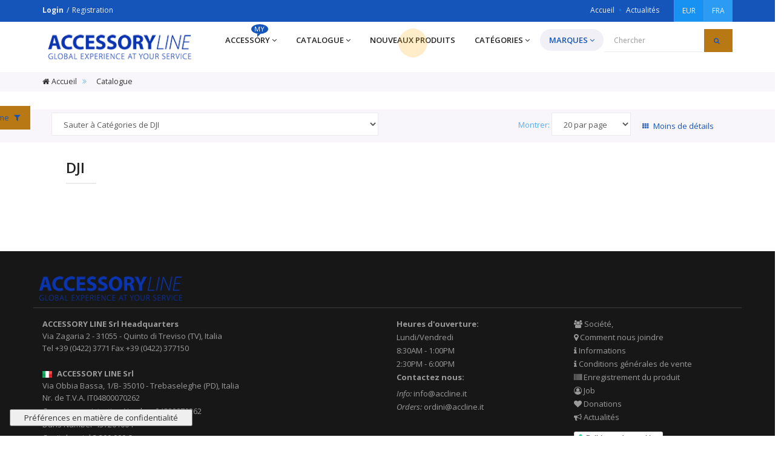

--- FILE ---
content_type: text/html; charset=UTF-8
request_url: https://store.accessoryline.it/?lang=fr&section=produttori_listino&filter=all&id=613
body_size: 58526
content:
<!DOCTYPE html>
<html>
    <head>
        <meta charset="utf-8">
        <title>DJI - ACCESSORY Line Srl</title>
        <meta name="description" content="Spécialisée depuis sa création dans la commercialisation d'accessoires et périphériques pour le marché Apple, aujourd'hui ACCESSORY LINE Srl est leader dans les accessoires pour iPhone.">
		 <!-- <meta name="googlebot" content="noindex"> RIMUOVERE IN PRODUZIONE -->
        <!--[if IE]> <meta http-equiv="X-UA-Compatible" content="IE=edge"> <![endif]-->
        <meta name="viewport" content="width=device-width, initial-scale=1.0">
		<!-- CANONICAL URL -->
				<link href="https://store.accessoryline.it/?lang=fr&section=produttori_listino&filter=all&id=613" rel="canonical" />
				<!-- FINE CANONOCAL -->
		
		<link rel="apple-touch-startup-image" href="/assets/images/logoacc.png?v=5">
		
        <!-- Google Fonts -->
        <link href="https://fonts.googleapis.com/css?family=Montserrat:400,700%7COpen+Sans:300,300i,400,400i,600,600i,700,800" rel="stylesheet">


        <!-- IUBENDA -->
                    
                <script type="text/javascript">
                var _iub = _iub || [];
                _iub.csConfiguration = {"siteId":3776690,"cookiePolicyId":97309964,"lang":"fr"};
                </script>
            
        
            
        
            <script type="text/javascript" src="https://cs.iubenda.com/autoblocking/3776690.js"></script>
            <script type="text/javascript" src="//cdn.iubenda.com/cs/gpp/stub.js"></script>
            <script type="text/javascript" src="//cdn.iubenda.com/cs/iubenda_cs.js" charset="UTF-8" async></script>
        


        <link rel="stylesheet" href="assets/css/plugins.min.css">
        <link rel="stylesheet" href="assets/css/settings.css">
        <link rel="stylesheet" href="assets/css/layers.css">
        <link rel="stylesheet" href="assets/css/navigation.css">
        <link rel="stylesheet" href="assets/css/style.css?v=1.3">
        <!--<link rel="stylesheet" href="/assets/js/cookie_consent/cookieconsent.css">-->
						<link rel="stylesheet" href="assets/css/theme-skins/accline.css?v=3.3">
		<link rel="stylesheet" href="assets/css/theme-skins/acclinebox.css?v=1.5"> 
					
		        												<!-- https://processwire.com/talk/topic/9602-printing-page-in-browser-shows-urls-next-to-links/ -->
		<style type="text/css" media="print">
			
					
					a[href]:after {
					  content: none !important;
					}
			
		</style>
		
        <!-- Favicon -->
        <link rel="icon" type="image/png" href="assets/images/icons/favicon.png">

        <!-- Modernizr -->
        <script src="assets/js/modernizr.js"></script>
    </head>
    <body>
											<div class="modal fade" id="askProductModal">
  <div class="modal-dialog" role="document">
    <div class="modal-content">
      <div class="modal-body text-center">
        <p id="askProductResponse" class="text-left">
            
            
        </p>
        <div class="row">
            <div class="col-md-8 col-sm-12 col-xs-12 text-left">
                Accessory Line<br/>
                <em>Your global accessories partner for Apple</em>
            </div>
            <div class="col-md-4 col-sm-12 col-xs-12 text-right">
            <a class="btn btn-primary btn-lg" data-dismiss="modal">OK</a>
            </div>
        </div>

      </div>
    </div>
  </div>
</div>			<div class="modal fade" id="preAskProductModal">
  <div class="modal-dialog" role="document">
    <div class="modal-content">
      <div class="modal-body text-center">
        <div id="preResponse" class="text-left">
          
        </div>
        <!-- <p id="preAskProductModule" class="text-left">
            Entrez l'email pour &ecirc;tre inform&eacute; des mises &agrave; jour
        </p>
        -->
        
        <div class="text-left">
          <input class="form-control input-lg" type="email" name="enquiryMail" id="idEnquiryMail" value=""/>
        </div>
        
        <div class="row">
            <div class="col-md-12 col-sm-12 col-xs-12 text-left">
            <a href="" class="btn btn-primary btn-lg stockEnquirySubmit stockEnquiryUrl" send-type="with-mail">Envoyer</a>
            <a class="btn btn-primary btn-lg stockEnquiryUrl" id="fakeDismiss" data-dismiss="modal">Annuller</a>
            </div>
        </div>

      </div>
    </div>
  </div>
</div>								        <div id="wrapper">
				<header class="header header2 sticky-header">
				<!-- qui header top -->
								
                <div class="header-top custom">
                    <div class="container">
                        <div class="dropdown header-dropdown pull-right">
                            <a href="#" data-toggle="dropdown" role="button" aria-haspopup="true" aria-expanded="false">FRA</a>

                            <ul class="dropdown-menu">
								                                <li><a href="https://store.accessoryline.it/?lang=de&section=produttori_listino&filter=all&id=613">Deutsch</a></li>
                                                                <li><a href="https://store.accessoryline.it/?lang=en&section=produttori_listino&filter=all&id=613">English</a></li>
                                                                <li><a href="https://store.accessoryline.it/?lang=es&section=produttori_listino&filter=all&id=613">Espa&ntilde;ol</a></li>
                                                                <li><a href="https://store.accessoryline.it/?lang=fr&section=produttori_listino&filter=all&id=613">Fran&ccedil;ais</a></li>
                                                                <li><a href="https://store.accessoryline.it/?lang=it&section=produttori_listino&filter=all&id=613">Italiano</a></li>
                                                            </ul>
                        </div><!-- End .header-dropdown -->

                        <div class="dropdown header-dropdown pull-right">
                            <a href="#" data-toggle="dropdown" role="button" aria-haspopup="true" aria-expanded="false">EUR</a>
							                            <ul class="dropdown-menu">
                                <li><a href="https://store.accessoryline.it/?lang=fr&section=produttori_listino&filter=all&id=613&cur=USD" rel="nofollow">Dollar</a></li>
                                <li><a href="https://store.accessoryline.it/?lang=fr&section=produttori_listino&filter=all&id=613&cur=EUR" rel="nofollow">Euro</a></li>
                                <li><a href="https://store.accessoryline.it/?lang=fr&section=produttori_listino&filter=all&id=613&cur=GBP" rel="nofollow">Pound</a></li>
								<li><a href="https://store.accessoryline.it/?lang=fr&section=produttori_listino&filter=all&id=613&cur=CHF" rel="nofollow">Franc suisse</a></li>
                            </ul>
                        </div><!-- End .header-dropdown -->

                        <ul class="top-menu pull-right top-menu-accline">
                            <li class="hidden-xs"><a href="/?lang=fr">Accueil</a></li>
                            <!-- <li><a href="#">Statut des commandes en cours historique</a></li>
                            <li><a href="#">RMA en ligne</a></li>
                            <li><a href="#">Information du compte</a></li>
							!-->
                            <li><a href="/?lang=fr&section=press">Actualit&eacute;s</a></li>
                            <!-- <li><a href="/?lang=fr&section=downloads">T&egrave;l&egrave;chargements</a></li> -->
							                        </ul>
						<!--
                        <div class="social-icons hidden-xs pull-left">
                            <a href="#" class="social-icon" title="Facebook"><i class="fa fa-facebook"></i></a>
                            <a href="#" class="social-icon" title="Twitter"><i class="fa fa-twitter"></i></a>
                           
                            <a href="#" class="social-icon" title="Instagram"><i class="fa fa-instagram"></i></a>
                            <a href="#" class="social-icon" title="Vimeo.com"><i class="fa fa-vimeo"></i></a>
                            
                        </div>
						-->
					<!-- End .social-icons -->

                        <div class="top-links pull-left">
                            <a href="/?section=login&lang=fr"><strong>Login</strong></a>
                            <a href="/?langfr&section=area_rivenditori">Registration</a>
                        </div><!-- End .top-links -->
                    </div><!-- End .container -->
                </div><!-- End .header-top -->				                <div class="header-inner">
                    <div class="container">
						<h1 class="sr-only">ACCESSORY LINE Srl</h1>
                        <a href="/?lang=fr" class="site-logo" title="ACCESSORY LINE Srl - store.accessoryline.it">
                            <img src="assets/images/logoacc.png?v=5" alt="ACCESSORY LINE Srl">
                        </a>
						
						<button type="button" class="navbar-toggle collapsed" data-toggle="collapse" data-target="#main-nav-container" aria-expanded="false">
                            <span class="toggle-text angle"></span>
                            <span class="toggle-wrapper">
                                <span class="sr-only">Toggle navigation</span>
                                <span class="icon-bar"></span>
                                <span class="icon-bar"></span>
                                <span class="icon-bar"></span>
                            </span>
                        </button>
						
						<!-- solo su schermi pad portrait -->
						<div class="hidden-lg hidden-xs" id="searchbar-for-small-screen">
							 <form class="form-inline my-2 my-lg-0" action="/" method="get">
								<input type="hidden" name="section" value="cerca"/>
								<input type="hidden" name="filte" value="all"/>
								<input type="hidden" name="lang" value="fr"/>
								<input class="form-control form-control-custom mr-sm-2" type="text" name="words" placeholder="Chercher">
								<button class="btn btn-outline-success btn-custom-complementare my-2 my-sm-0" type="submit"><i class="fa fa-search"></i></button>
							  </form>
						</div>
						<!-- fine solo su schermi pad portrait -->
						
						<!-- qui il carrello ! -->
						<!-- End.carrello -->
                        <div class="collapse navbar-collapse" id="main-nav-container">
                            <ul class="nav navbar-nav">
                               	<!-- <li class="active textUpper">
                                    <a href="#" aria-expanded="false">Home</a>
								</li>
								!-->
																 <li class="dropdown megamenu-container textUpper">
                                    <a href="#" class="dropdown-toggle" data-toggle="dropdown" role="button" aria-expanded="false"><span class="tip tip-rounded">My</span>ACCESSORY</span><span class="angle"></span></a>
                                    <div class="dropdown-menu dropdown-menu-right megamenu" role="menu">
										<div class="container">
											<div class="row">
												<div class="col-sm-3">
													<h3>
													<span class="tip hot"><i class="fa fa-superpowers"></i>Soci&eacute;t&eacute;,</span>
													</h3>
													 <ul>
    <li>
        <a href="/?lang=fr&section=company_profile"><i class="fa fa-group"></i> Soci&eacute;t&eacute;,</a>
    </li>
     <li>
        <a href="/?lang=fr&section=map"><i class="fa fa-map-marker"></i> Comment nous joindre</a>
    </li>
    <li> 
        <a href="/?lang=fr&section=dati_utente&type=info"><i class="fa fa-info"></i> Informations</a>
    </li>
     <!--<li> 
        <a href="/?lang=fr&section=dati_utente&type=info_occasione"><i class="fa fa-info"></i> Info Promo</a>
    </li>-->
    <li> 
        <a href="/?lang=fr&section=terms"><i class="fa fa-info"></i> Conditions g&eacute;n&eacute;rales de vente</a>
    </li>
        <li> 
        <a href="/?lang=fr&section=dati_utente&type=registrazione_prodotto"><i class="fa fa-barcode"></i> Enregistrement du produit</a>
    </li>
        <li> 
        <a href="/?lang=fr&section=curriculum"><i class="fa fa-user-circle-o"></i> Job</a>
    </li>
    <li> 
        <a href="/?lang=fr&section=sponsorships"><i class="fa fa-heart"></i> Donations</a>
    </li>
    </ul>												</div>
												<div class="col-sm-6">
													<h3>
													<span class="tip hot"><i class="fa fa-superpowers"></i>Registration</span>
													</h3>
													Remplissez le formulaire d'inscription  en ins&eacute;rant toutes les 
informations requises.													 <a href="/?lang=fr&section=area_rivenditori">Aller au formulaire d'inscription du concessionnaire</a>
												</div>
												<div class="col-sm-2">
													<h3>
													<span class="tip new"><i class="fa fa-login"></i>Login</span>
													</h3>
													 <form action="/?lang=fr&section=login" method="post">
														<input type="hidden" name="url_from" value="/?lang=fr&section=produttori_listino&filter=all&id=613"/>
														<input type="text" class="form-control inputNoBubble" name="user" placeholder="Nom d'utilisateur..." required>
														<input type="password" class="form-control inputNoBubble" name="password" placeholder="Mot de passe..." required>
											
														<button type="submit" class="btn btn-custom">Login</button>
														<a href="/?lang=fr&section=forgot_password"><small>Mot de passe oubli&eacute;?</small></a>
													</form>
												</div>	
											</div>
										</div>
                                    </div>
                                </li>
														
	                            <li class="dropdown textUpper">
                                    <a href="#" class="dropdown-toggle" data-toggle="dropdown" role="button" aria-expanded="false">Catalogue<span class="angle"></span></a>
                                    <ul class="dropdown-menu" role="menu">
										                                        <li class="dropdown">
                                            <a href="/?lang=fr&section=listino&filter=all" aria-expanded="false">Tout le catalogue</a>
                                        </li>
                                        <li class="dropdown">
                                            <a href="/?lang=fr&section=listino&filter=new" aria-expanded="false">Nouveaux produits</a>
                                        </li>
																				
										<!--
                                        <li class="dropdown">
                                            <a href="#" aria-expanded="false">Configuratore RAM</a>
                                        </li>
                                       <li class="dropdown">
                                            <a href="#" aria-expanded="false">Ricerca Avanzata RAM</a>
                                        </li>
                                        <li class="dropdown">
                                            <a href="#" aria-expanded="false">Configuratore Batterie</a>
                                        </li>
										-->
                                    </ul>
                                </li>
								<!-- <li class="textUpper">
                                    <a href="#" aria-expanded="false">Novit&agrave;</a>
								</li>
								!-->
																<li class="textUpper">
                                    <a href="/?lang=fr&section=listino&filter=new" aria-expanded="false"><div class="spinner hidden-xs"></div>Nouveaux produits</a>
								</li>
																 <li class="dropdown megamenu-container textUpper">
                                    <a href="#" class="dropdown-toggle" data-toggle="dropdown" role="button" aria-expanded="false">Cat&eacute;gories<span class="angle"></span></a>
                                    <div class="dropdown-menu megamenu" role="menu">
                                        <div class="container">
                                            <div class="row">
												                                                <div class="col-sm-2">
                                                    <ul>
																																												<li class="intestazionePadre"><strong></strong></li>
																																																										    <li class="intestazioneFiglio"><a href="/?lang=fr&section=categorie_listino&filter=all&id=106"></a></li>
																																																											<li class="intestazionePadre"><strong>Apple Watch Accessories</strong></li>
																																																										    <li class="intestazioneFiglio"><a href="/?lang=fr&section=categorie_listino&filter=all&id=891">Apple Watch Accessories</a></li>
																																																											<li class="intestazionePadre"><strong>Categoria D Generico</strong></li>
																																																										    <li class="intestazioneFiglio"><a href="/?lang=fr&section=categorie_listino&filter=all&id=104"></a></li>
																																																											<li class="intestazionePadre"><strong>Computer and Mac Accessories</strong></li>
																																																										    <li class="intestazioneFiglio"><a href="/?lang=fr&section=categorie_listino&filter=all&id=865">Macbook accessories</a></li>
																																																										    <li class="intestazioneFiglio"><a href="/?lang=fr&section=categorie_listino&filter=all&id=864">Macbook Cases</a></li>
																																																										    <li class="intestazioneFiglio"><a href="/?lang=fr&section=categorie_listino&filter=all&id=520">Sleeves and Bags</a></li>
																																																										    <li class="intestazioneFiglio"><a href="/?lang=fr&section=categorie_listino&filter=all&id=522">Stands</a></li>
																																																											<li class="intestazionePadre"><strong>Everything</strong></li>
																																																										    <li class="intestazioneFiglio"><a href="/?lang=fr&section=categorie_listino&filter=all&id=999"></a></li>
																													                                                    </ul>
                                                </div><!-- End .col-sm-3 -->
												                                                <div class="col-sm-2">
                                                    <ul>
																																												<li class="intestazionePadre"><strong>Gaming</strong></li>
																																																										    <li class="intestazioneFiglio"><a href="/?lang=fr&section=categorie_listino&filter=all&id=799">Accessories</a></li>
																																																										    <li class="intestazioneFiglio"><a href="/?lang=fr&section=categorie_listino&filter=all&id=761">Controllers, Joypads, Gamepad</a></li>
																																																										    <li class="intestazioneFiglio"><a href="/?lang=fr&section=categorie_listino&filter=all&id=792">Propellers</a></li>
																																																											<li class="intestazionePadre"><strong>Headphones and Earphones</strong></li>
																																																										    <li class="intestazioneFiglio"><a href="/?lang=fr&section=categorie_listino&filter=all&id=600">In Ear</a></li>
																																																											<li class="intestazionePadre"><strong>Health</strong></li>
																																																										    <li class="intestazioneFiglio"><a href="/?lang=fr&section=categorie_listino&filter=all&id=993">Sport</a></li>
																																																											<li class="intestazionePadre"><strong>Inkjets</strong></li>
																																																										    <li class="intestazioneFiglio"><a href="/?lang=fr&section=categorie_listino&filter=all&id=731"></a></li>
																																																										    <li class="intestazioneFiglio"><a href="/?lang=fr&section=categorie_listino&filter=all&id=753"></a></li>
																																																										    <li class="intestazioneFiglio"><a href="/?lang=fr&section=categorie_listino&filter=all&id=811"></a></li>
																													                                                    </ul>
                                                </div><!-- End .col-sm-3 -->
												                                                <div class="col-sm-2">
                                                    <ul>
																																											    <li class="intestazioneFiglio"><a href="/?lang=fr&section=categorie_listino&filter=all&id=732">Graphic Media </a></li>
																																																										    <li class="intestazioneFiglio"><a href="/?lang=fr&section=categorie_listino&filter=all&id=734">MACO Ink Grafico e CAD</a></li>
																																																										    <li class="intestazioneFiglio"><a href="/?lang=fr&section=categorie_listino&filter=all&id=751">MACO Ink Solvente</a></li>
																																																										    <li class="intestazioneFiglio"><a href="/?lang=fr&section=categorie_listino&filter=all&id=756">MACO Ink Tessile DTG</a></li>
																																																											<li class="intestazionePadre"><strong>Lighting</strong></li>
																																																										    <li class="intestazioneFiglio"><a href="/?lang=fr&section=categorie_listino&filter=all&id=800">Led Lamps</a></li>
																																																											<li class="intestazionePadre"><strong>Power bank</strong></li>
																																																										    <li class="intestazioneFiglio"><a href="/?lang=fr&section=categorie_listino&filter=all&id=868">Power Bank</a></li>
																																																											<li class="intestazionePadre"><strong>Power solutions</strong></li>
																																																										    <li class="intestazioneFiglio"><a href="/?lang=fr&section=categorie_listino&filter=all&id=894"></a></li>
																																																										    <li class="intestazioneFiglio"><a href="/?lang=fr&section=categorie_listino&filter=all&id=505">Cables</a></li>
																													                                                    </ul>
                                                </div><!-- End .col-sm-3 -->
												                                                <div class="col-sm-2">
                                                    <ul>
																																											    <li class="intestazioneFiglio"><a href="/?lang=fr&section=categorie_listino&filter=all&id=866">Car Chargers</a></li>
																																																										    <li class="intestazioneFiglio"><a href="/?lang=fr&section=categorie_listino&filter=all&id=856">Wall Chargers</a></li>
																																																											<li class="intestazionePadre"><strong>Printers</strong></li>
																																																										    <li class="intestazioneFiglio"><a href="/?lang=fr&section=categorie_listino&filter=all&id=750"></a></li>
																																																										    <li class="intestazioneFiglio"><a href="/?lang=fr&section=categorie_listino&filter=all&id=752"></a></li>
																																																										    <li class="intestazioneFiglio"><a href="/?lang=fr&section=categorie_listino&filter=all&id=815"></a></li>
																																																										    <li class="intestazioneFiglio"><a href="/?lang=fr&section=categorie_listino&filter=all&id=754"></a></li>
																																																										    <li class="intestazioneFiglio"><a href="/?lang=fr&section=categorie_listino&filter=all&id=735">Assistansa Service</a></li>
																																																										    <li class="intestazioneFiglio"><a href="/?lang=fr&section=categorie_listino&filter=all&id=710">Disc Producer</a></li>
																													                                                    </ul>
                                                </div><!-- End .col-sm-3 -->
												                                                <div class="col-sm-2">
                                                    <ul>
																																											    <li class="intestazioneFiglio"><a href="/?lang=fr&section=categorie_listino&filter=all&id=736">HW CAD</a></li>
																																																										    <li class="intestazioneFiglio"><a href="/?lang=fr&section=categorie_listino&filter=all&id=730">HW Consumer</a></li>
																																																										    <li class="intestazioneFiglio"><a href="/?lang=fr&section=categorie_listino&filter=all&id=733">HW Grafico</a></li>
																																																											<li class="intestazionePadre"><strong>Projectors</strong></li>
																																																										    <li class="intestazioneFiglio"><a href="/?lang=fr&section=categorie_listino&filter=all&id=744"></a></li>
																																																										    <li class="intestazioneFiglio"><a href="/?lang=fr&section=categorie_listino&filter=all&id=737">VP Cons e Pro</a></li>
																																																										    <li class="intestazioneFiglio"><a href="/?lang=fr&section=categorie_listino&filter=all&id=738">VP Home Cinema</a></li>
																																																											<li class="intestazionePadre"><strong>Scanners</strong></li>
																																																										    <li class="intestazioneFiglio"><a href="/?lang=fr&section=categorie_listino&filter=all&id=660">Scanner</a></li>
																																																											<li class="intestazionePadre"><strong>Smart Home</strong></li>
																																																										    <li class="intestazioneFiglio"><a href="/?lang=fr&section=categorie_listino&filter=all&id=508">Accessories with electronic components</a></li>
																													                                                    </ul>
                                                </div><!-- End .col-sm-3 -->
												                                                <div class="col-sm-2">
                                                    <ul>
																																												<li class="intestazionePadre"><strong>Smartphones accessories</strong></li>
																																																										    <li class="intestazioneFiglio"><a href="/?lang=fr&section=categorie_listino&filter=all&id=510">Accessories without electronic components</a></li>
																																																										    <li class="intestazioneFiglio"><a href="/?lang=fr&section=categorie_listino&filter=all&id=860">Smartphone Cases</a></li>
																																																										    <li class="intestazioneFiglio"><a href="/?lang=fr&section=categorie_listino&filter=all&id=862">Smartphone screen protectors</a></li>
																																																											<li class="intestazionePadre"><strong>Tablet accessories</strong></li>
																																																										    <li class="intestazioneFiglio"><a href="/?lang=fr&section=categorie_listino&filter=all&id=51"></a></li>
																																																										    <li class="intestazioneFiglio"><a href="/?lang=fr&section=categorie_listino&filter=all&id=861">Tablet Cases</a></li>
																																																										    <li class="intestazioneFiglio"><a href="/?lang=fr&section=categorie_listino&filter=all&id=863">Tablet screen protectors</a></li>
																																																											<li class="intestazionePadre"><strong>Various device accessories</strong></li>
																																																										    <li class="intestazioneFiglio"><a href="/?lang=fr&section=categorie_listino&filter=all&id=512">Accessories without electronic components</a></li>
																																																										    <li class="intestazioneFiglio"><a href="/?lang=fr&section=categorie_listino&filter=all&id=12">Cases</a></li>
																													                                                    </ul>
                                                </div><!-- End .col-sm-3 -->
												                                               
                                            </div><!-- End .row -->
                                        </div><!-- End .container -->
                                    </div><!-- End .megamenu -->
                                </li>
                                <li class="dropdown megamenu-container textUpper active">
                                    <a href="#" class="dropdown-toggle" data-toggle="dropdown" role="button" aria-expanded="false">Marques<span class="angle"></span></a>
                                    <div class="dropdown-menu megamenu" role="menu">
                                        <div class="container">
                                            <div class="row">
												                                                <div class="col-sm-3">
                                                    <ul>
																												    <li><a href="/?lang=fr&section=produttori_listino&filter=all&id=673">aiino</a></li>
																												    <li><a href="/?lang=fr&section=produttori_listino&filter=all&id=728">aiino Protection</a></li>
																												    <li><a href="/?lang=fr&section=produttori_listino&filter=all&id=314">Cocoon</a></li>
																												    <li><a href="/?lang=fr&section=produttori_listino&filter=all&id=716">Dabbsson</a></li>
																												    <li><a href="/?lang=fr&section=produttori_listino&filter=all&id=692">DR1TECH</a></li>
														                                                    </ul>
                                                </div><!-- End .col-sm-3 -->
												                                                <div class="col-sm-3">
                                                    <ul>
																												    <li><a href="/?lang=fr&section=produttori_listino&filter=all&id=247">Epson Consumer</a></li>
																												    <li><a href="/?lang=fr&section=produttori_listino&filter=all&id=4">Epson Grafica</a></li>
																												    <li><a href="/?lang=fr&section=produttori_listino&filter=all&id=698">Epson Videoproiezione</a></li>
																												    <li><a href="/?lang=fr&section=produttori_listino&filter=all&id=680">Joby</a></li>
																												    <li><a href="/?lang=fr&section=produttori_listino&filter=all&id=700">La Ville Lumière</a></li>
														                                                    </ul>
                                                </div><!-- End .col-sm-3 -->
												                                                <div class="col-sm-3">
                                                    <ul>
																												    <li><a href="/?lang=fr&section=produttori_listino&filter=all&id=638">Masimo</a></li>
																												    <li><a href="/?lang=fr&section=produttori_listino&filter=all&id=710">Meross</a></li>
																												    <li><a href="/?lang=fr&section=produttori_listino&filter=all&id=172">mophie</a></li>
																												    <li><a href="/?lang=fr&section=produttori_listino&filter=all&id=658">RockGlass</a></li>
																												    <li><a href="/?lang=fr&section=produttori_listino&filter=all&id=640">SteelSeries</a></li>
														                                                    </ul>
                                                </div><!-- End .col-sm-3 -->
												                                                <div class="col-sm-3">
                                                    <ul>
																												    <li><a href="/?lang=fr&section=produttori_listino&filter=all&id=644">STM</a></li>
																												    <li><a href="/?lang=fr&section=produttori_listino&filter=all&id=534">Twelve South</a></li>
																												    <li><a href="/?lang=fr&section=produttori_listino&filter=all&id=659">VOCOlinc</a></li>
																												    <li><a href="/?lang=fr&section=produttori_listino&filter=all&id=218">Zagg</a></li>
														                                                    </ul>
                                                </div><!-- End .col-sm-3 -->
												                                               
                                            </div><!-- End .row -->
                                        </div><!-- End .container -->
                                    </div><!-- End .megamenu -->
                                </li>
                                <li class="dropdown search-dropdown textUpper hidden-sm hidden-md">
                                    <form class="form-inline my-2 my-lg-0" action="/" method="get">
										<input type="hidden" name="section" value="cerca"/>
										<input type="hidden" name="filte" value="all"/>
										<input type="hidden" name="lang" value="fr"/>
										<input class="form-control form-control-custom mr-sm-2" type="text" name="words" placeholder="Chercher">
										<button class="btn btn-outline-success btn-custom-complementare my-2 my-sm-0" type="submit"><i class="fa fa-search"></i></button>
									  </form>
                                </li>
                            </ul>
                        </div><!-- /.navbar-collapse -->

                    </div><!-- End .container -->
                </div><!-- End .header-inner -->
            </header><!-- End .header -->
            
            <div class="main"> <div class="page-header custom">
                    <div class="container">
                        <ol class="breadcrumb" itemscope itemtype="http://schema.org/BreadcrumbList">
                                                                                                                          <li itemprop="itemListElement" itemscope itemtype="http://schema.org/ListItem">
                                    <a href="/?lang=fr" itemprop="item">
                                      <span itemprop="name"><i class="fa fa-home"></i> Accueil</span>
                                      <meta itemprop="position" content="1" />
                                     </a>
                                </li>
                                                                                                                                                          <li itemprop="itemListElement" itemscope itemtype="http://schema.org/ListItem">
                                    <a href="/?lang=fr&section=listino&filter=all" itemprop="item">
                                      <span itemprop="name">Catalogue</span>
                                      <meta itemprop="position" content="2" />
                                     </a>
                                </li>
                                                                                                                                                                              </ol>
                    </div><!-- End .container -->
</div><!-- End .page-header -->
<div class="floatFilters hidden-sm hidden-xs" tab="visible">
    <div class="widget bgWhite">
    <div class="filter-group-widget">
        <div class="panel-group" role="tablist" aria-multiselectable="true">
            <div class="panel panel-custom">
                <div class="panel-heading" role="tab" id="brandFilter-header">
                    <h4 class="panel-title floatFiltersTitle">
                        <a class="complementare" href="#brandFilter" aria-expanded="true" aria-controls="brandFilter">
                            Filtres de plate-forme
                            <span class="fa fa-filter pull-right"></span>
                        </a>
                    </h4>
                </div><!-- End .panel-heading -->
                <div id="brandFilter" role="tabpanel" aria-labelledby="brandFilter-header">
                    <div class="panel-body">
                                               Pas de filtres
                                            </div><!-- End .panel-body -->
                </div><!-- End .panel-collapse -->
            </div><!-- End .panel -->
        </div><!-- End .panel-group -->
    </div><!-- End .filter-widget -->
</div></div>
<div class="page-header custom">
  <div class="container">
    <div class="col-md-6 col-sm-6 col-xs-6">
		
		<div class="text-left">
		<form name="catmerF" method="get" action="/">
				
				<!--  <label for="id_categoria" class="input-desc">
												Cat&eacute;gories					   de DJI
				</label>
				-->
				<select name="url" class="form-control select-jump" id="select" onChange="if (this.selectedIndex!=0) window.location=this.options[this.selectedIndex].value;">
					<option>Sauter &agrave;
											Cat&eacute;gories					de DJI</option>
				  
				</select>
				</form>
		</div> <!-- End .left -->
	</div>
	<div class="col-md-6 col-sm-6 col-xs-6">
		<div class="text-right">
			
			<span class="hidden-sm hidden-xs">Montrer:</span>
			<select name="change_viewed" class="form-control form-control-inline select-jump" onChange="javascript:document.location.href='/?lang=fr&section=produttori_listino&filter=all&id=613&max_products_per_page='+this.options[this.selectedIndex].value">
							<option value="20" selected="selected">20 par page</option>
							<option value="50" >50 par page</option>
							<option value="100" >100 par page</option>
			</select>
							<a class="btn btn-grey" href="/?lang=fr&section=produttori_listino&filter=all&id=613&list_detail=false"><i class="fa fa-th"></i> Moins de d&eacute;tails</a>
										
		</div><!-- End .right -->

    </div>
    
  </div>
</div>
<div class="row">
	<div class="col-md-1"></div>
	<div class="col-md-10">
		<h1 class="title">
			DJI
					</h1>
	</div>
	<div class="col-md-1"></div>
</div>
<div class="row">
<!-- <aside class="col-md-3 sidebar">
   
</aside>
-->
<div class="col-md-1"></div>
<div class="col-md-10">
<div class="accline-table">
   <table class="table table-bordered no-top-border table-hover table-striped table-prodotti">
       </table>
</div>
</div>
<div class="col-md-1"></div>
</div>

  <div class="mb60"></div><!-- margin -->
            </div><!-- End .main -->

            <footer class="footer">
                <div class="container">
                    <div class="row">
						<div>
							<img src="assets/images/logoacc.png?v=5" alt="ACCESSORY LINE Srl">
							<hr>
						</div>
                        <div class="col-md-6 col-sm-12">
                            <div class="widget about-widget">
								<div class="mb20" itemscope itemtype="http://schema.org/Organization">
									<strong><span itemprop="name">ACCESSORY LINE Srl</span> Headquarters</strong>
									<address itemprop="address" itemscope itemtype="http://schema.org/PostalAddress">
										<span itemprop="streetAddress">Via Zagaria 2</span> - <span itemprop="postalCode">31055</span> -
										<span itemprop="addressLocality">Quinto di Treviso (TV), Italia</span>
									</address>
									Tel <span itemprop="telephone">+39 (0422) 3771</span> Fax <span itemprop="faxNumber">+39 (0422) 377150</span>
								</div>
								<div itemscope itemtype="http://schema.org/Organization">
									<img src="flagspng/mini/Italy.png" height="16" width="16" style="vertical-align: middle; margin-right: 5px;">
									<strong itemprop="name">ACCESSORY LINE Srl</strong>
									<address itemprop="address" itemscope itemtype="http://schema.org/PostalAddress">
										<span itemprop="streetAddress">Via Obbia Bassa, 1/B</span>- <span itemprop="postalCode">35010</span> -
										<span itemprop="addressLocality">Trebaseleghe (PD), Italia</span>
									</address>
									Nr. de T.V.A. IT04800070262
                  <br/>
                  Company registration Number 04800070262
									<br/>
									Duns Number 437261004
                                    <br/>
                                    Capital social 3.300.000 €
                                    <br/>
                                    Numéro REA PD-433741
								</div>
								<div itemscope itemtype="http://schema.org/Organization">
									<img src="flagspng/mini/UnitedKingdom.png" height="16" width="16" style="vertical-align: middle; margin-right: 5px;">
									<strong itemprop="name">ACCESSORY Line UK Ltd</strong>
									<address itemprop="address" itemscope itemtype="http://schema.org/PostalAddress">
										<span itemprop="streetAddress">Office 1 35 Princess Street </span>
                    <span itemprop="streetAddress">Rochdale</span>,
										<span itemprop="postalCode">OL12 0HA</span> <span itemprop="addressLocality">Greater Manchester, England</span> 
									</address>
									<!-- Tel <span itemprop="telephone"> +44 (020) 7060 0835</span> -->
								</div>
								<div itemscope itemtype="http://schema.org/Organization">
									<img src="flagspng/mini/UnitedStatesOfAmerica.png" height="16" width="16" style="vertical-align: middle; margin-right: 5px;">
									<strong itemprop="name">ACCESSORY LINE (USA)</strong>
									<address itemprop="address" itemscope itemtype="http://schema.org/PostalAddress">
										<span itemprop="streetAddress">Alioto Veronese Building, 700 Montgomery Street</span> -
										<span itemprop="addressLocality">San Francisco CA</span> <span itemprop="postalCode">94111-2104</span> USA
									</address>
									
								</div><!-- 
								<div itemscope itemtype="http://schema.org/Organization">
									<img src="flagspng/mini/HongKong.png" height="16" width="16" style="vertical-align: middle; margin-right: 5px;">
									<strong itemprop="name">ACCESSORY Line Asia Pacific </strong>
									<address itemprop="address" itemscope itemtype="http://schema.org/PostalAddress">
										<span itemprop="streetAddress">410, 4th floor, Sunrise Industry Building,
										10 Hong Man Street,</span>
										<span itemprop="addressLocality">Chai Wan Hong Kong</span>
										<br/>
										柴灣 康民街10號 新力工業大廈
										4樓410室 - 香港
									</address>
								</div> -->
								
                            </div><!-- End .widget -->
                        </div><!-- End .col-md-3 -->
                       <div class="col-md-3 col-sm-12">
                            <div class="widget about-widget">
                                <strong>Heures d'ouverture:</strong><br/>
                                Lundi/Vendredi<br/>
                                8:30AM - 1:00PM<br/>
                                2:30PM - 6:00PM
                                <br/>
                                <label>Contactez nous:</label><br/>
                                <em>Info: </em><span>info@accline.it</span><br/>
                                <em>Orders: </em> 
                                <span>ordini@accline.it</span>
                            </div>
                       </div>
                        <div class="col-md-3 col-sm-12">
                            <div>
                                <ul>
    <li>
        <a href="/?lang=fr&section=company_profile"><i class="fa fa-group"></i> Soci&eacute;t&eacute;,</a>
    </li>
     <li>
        <a href="/?lang=fr&section=map"><i class="fa fa-map-marker"></i> Comment nous joindre</a>
    </li>
    <li> 
        <a href="/?lang=fr&section=dati_utente&type=info"><i class="fa fa-info"></i> Informations</a>
    </li>
     <!--<li> 
        <a href="/?lang=fr&section=dati_utente&type=info_occasione"><i class="fa fa-info"></i> Info Promo</a>
    </li>-->
    <li> 
        <a href="/?lang=fr&section=terms"><i class="fa fa-info"></i> Conditions g&eacute;n&eacute;rales de vente</a>
    </li>
        <li> 
        <a href="/?lang=fr&section=dati_utente&type=registrazione_prodotto"><i class="fa fa-barcode"></i> Enregistrement du produit</a>
    </li>
        <li> 
        <a href="/?lang=fr&section=curriculum"><i class="fa fa-user-circle-o"></i> Job</a>
    </li>
    <li> 
        <a href="/?lang=fr&section=sponsorships"><i class="fa fa-heart"></i> Donations</a>
    </li>
        <li>
        <a href="/?lang=fr&section=press"><i class="fa fa-bullhorn"></i> Actualit&eacute;s</a>
    </li>
    </ul>								<div class="mb10"></div>
								<ul>
                                    <li>
                                                                                    <a href="https://www.iubenda.com/privacy-policy/97309964/cookie-policy" class="iubenda-white iubenda-noiframe iubenda-embed iubenda-noiframe " title="Cookie Policy ">Politiques des cookies</a>
                                                                                
                                        <script type="text/javascript">(function (w,d) {var loader = function () {var s = d.createElement("script"), tag = d.getElementsByTagName("script")[0]; s.src="https://cdn.iubenda.com/iubenda.js"; tag.parentNode.insertBefore(s,tag);}; if(w.addEventListener){w.addEventListener("load", loader, false);}else if(w.attachEvent){w.attachEvent("onload", loader);}else{w.onload = loader;}})(window, document);</script>
                                        
                                    </li>
									<li><a href="/?lang=fr&section=infocookies">Politiques des cookies</a></li>
									<li><a href="/?lang=fr&section=legal">Mentions l&eacute;gales</a></li>
								</ul>
                            </div><!-- End .widget -->
							<div class="mb10"></div>
							<div> <!-- CarbonFree image -->
								<img src="/images/CarbonFREE-Footer.png?v=2.0" class="imageResponsive"/>
							</div><!-- End CarbonFree image -->
                        </div><!-- End .col-md-4 -->

                        <div class="clearfix visible-sm"></div><!-- clearfix -->

                            
                    </div><!-- End .row -->
                </div><!-- End .container -->

               
                <div class="footer-bottom">
                    <div class="container">
                        <div class="text-center">
                            <p class="copyright">ACCESSORY LINE Srl</p>
                        </div><!-- End .text-center -->
                    </div><!-- End .container -->
                </div><!-- End .footer-bottom -->
            </footer><!-- End .footer -->
        </div><!-- End #wrapper -->
        
        <a id="scroll-top" href="#top" title="Scroll top"><i class="fa fa-angle-up"></i></a>

        <!-- End -->
        <script src="assets/js/plugins.min.js?v=1"></script>
        <!-- <script src="assets/js/twitter/jquery.tweet.min.js"></script> !-->
        <script src="assets/js/spectragram.min.js"></script>
                						                 <script src="assets/js/checked-list-group.js"></script>
         <script src="assets/js/sidefollow.js" charset="utf-8"></script>
          <script type="text/javascript">
            
        	jQuery(".floatFilters").sideFollow();
            //jQuery(".floatFiltersTitle").hidePanelFilters('.floatFilters');
            
        </script>
        					<script src="assets/js/basket.js?v=2.0"></script>
									<script src="assets/js/notify.js"></script>
				
        <script src="assets/js/main.js?v=1.5"></script>
		
				
		<!-- funzioni vecchio stile, presto o tardi le vorrei modificare -->
						<script type="text/javascript">
var xajaxRequestUri="https://store.accessoryline.it/?lang=fr&section=produttori_listino&filter=all&id=613";
var xajaxDebug=false;
var xajaxStatusMessages=false;
var xajaxWaitCursor=true;
var xajaxDefinedGet=0;
var xajaxDefinedPost=1;
var xajaxLoaded=false;
function xajax_goToPosVirtuale(){return xajax.call("goToPosVirtuale", arguments, 1);}
function xajax_addToBasket(){return xajax.call("addToBasket", arguments, 1);}
function xajax_aggiungi_prodotto_rma(){return xajax.call("aggiungi_prodotto_rma", arguments, 1);}
function xajax_crea_categoria_produttore(){return xajax.call("crea_categoria_produttore", arguments, 1);}
function xajax_crea_lista_prodotti(){return xajax.call("crea_lista_prodotti", arguments, 1);}
function xajax_convalida_prodotto_rma(){return xajax.call("convalida_prodotto_rma", arguments, 1);}
function xajax_conferma_rma(){return xajax.call("conferma_rma", arguments, 1);}
function xajax_conferma_rma_del(){return xajax.call("conferma_rma_del", arguments, 1);}
function xajax_view_info_RMA(){return xajax.call("view_info_RMA", arguments, 1);}
function xajax_close_info_RMA(){return xajax.call("close_info_RMA", arguments, 1);}
	</script>
	<script type="text/javascript" src="/tools/xajax/xajax_js/xajax.js"></script>
	<script type="text/javascript">
window.setTimeout(function () { if (!xajaxLoaded) { console.log('Error: the xajax Javascript file could not be included. Perhaps the URL is incorrect?\nURL: /tools/xajax/xajax_js/xajax.js'); } }, 6000);
	</script>
 
				
		
								<!-- google page tracker -->
		<!--    -->
		<!-- end google page tracker -->
										        <script type="text/javascript">
            
            jQuery(document).ready(function() {
                "use strict";
				
				$('.accline-play-video').click(function(event){
					
					event.stopPropagation();
					event.preventDefault();
					
					var videoId = $(this).attr('video-play-id');
					//console.log(videoId);
					$('#vimeoModalBody').html('<iframe width="560" height="315" id="iframe' + videoId + '"></iframe>');
					$('#vimeoModalBody').css('padding','auto');
					
					$('#vimeoModalBody >iframe').attr('src','https://player.vimeo.com/video/' +videoId  + '?autoplay=1&title=0&byline=0&portrait=0&api=1&player_id=iframe'  + videoId + '&api=1');
					revapi.revpause();
					$('#vimeoModal').modal('show');
					//console.log($('#' + videoId + '>iframe').attr('src'));
					});
				
				$('#vimeoModal').on('hidden.bs.modal',function(){
					$('#vimeoModalBody').html('');
					revapi.revresume();
				});
				
				
				
				
																								
				
				
				$('.askProducts').click(function(event){
					event.stopPropagation();
					event.preventDefault();
					var href = $(this).attr('href');
					
					$('.stockEnquiryUrl').attr('href',href);
					
					var url = href.replace('askProduct','descProduct');
					
					$.ajax({
						url:url,
						success:function(responseText,textStatus,jqXHR){
									if (responseText.substr(0,2) == 'KO') {
                                        alert("Erreur d'envoi du message");
										
                                    }
									else{
										$('#preResponse').html(responseText);
										$('#preAskProductModal').modal('show');
										
									}
								}
					});
					
					
				});
				
				$('.stockEnquirySubmit').click(function(event){
					
					event.stopPropagation();
					event.preventDefault();
					
					var url = $(this).attr('href');
					var email = $('#idEnquiryMail').val();
					var sendtype = $(this).attr('send-type');
					if (sendtype == 'with-mail') {
                        url = url + "&mail=" + email;
                    }
					$('#fakeDismiss').attr('href','')
					$('#preAskProductModal').modal('hide');
					$.ajax({
						url:url,
						success:function(responseText,textStatus,jqXHR){
									if (responseText.substr(0,2) == 'KO') {
                                        alert("Erreur d'envoi du message");
										
                                    }
									/*else{
										$('#askProductResponse').html(responseText);
										$('#askProductModal').modal('show');
										
										setTimeout(function(){
											
											$('#askProductModal').modal('hide');
											$('#askProductResponse').html('');
											},11000);
										
									}*/
								}
						});
					
					
					
					});				
				
				
				$('#preAskProductModal').on('hidden.bs.modal',function(){
					
					var url = $('#fakeDismiss').attr('href');
					if (url.length > 0) {
                        $.ajax({
						url:url});
                    }
					
				});
				
				
				$('.showInfo').click(function(event){
						event.stopPropagation();
						event.preventDefault();
						$('#infoRMA').toggle();
					});
				
				$('.video-responsivo iframe').addClass('embed-responsive-item');
				
				$('.uploadForm').click(function(event){
					
					event.stopPropagation();
					event.preventDefault();
					
					var target = $(this).attr('target');
					$('#' + target).submit();
					
					});
				
				$('.entry-content img').addClass('img-responsive');
				
				$('.product-status-sticker-small').click(function(event){
					event.preventDefault();
					event.stopPropagation();
					});
				
				$(".scrollDettaglioCarrello").click(function() {
					$('html, body').animate({
						scrollTop: (($(".dettaglioOrdine").offset().top) - ($(".header-inner").height()))
					}, 2000);
				});
				
                
				
								
								
								
				
				hidePanelFilters('.floatFilters','#brandFilter');
				
                $('.floatFiltersTitle').click(function(event){
                    
                    hidePanelFilters('.floatFilters','#brandFilter');
                    
                    event.preventDefault();
                    event.stopPropagation();
                });
                
				
								
								
								
								
								
								
									
				$('.addCartBtn').click(function(event){
					
					var id = $(this).attr('target');
					addCart(id);
                    event.preventDefault();
                    event.stopPropagation();
					
					});
				$('#cartForm').submit(function(event){
					event.preventDefault();
					});
				$('#btnUpdateCartTotal').click(function(event){
					
					document.getElementById('cartForm').submit();
					event.preventDefault();
					event.stopPropagation();
					
					});
				$('.deleteItemTrack').click(function(event){
					href = $(this).attr('href');
					event.stopPropagation();
					event.preventDefault();
					try{
						pageTracker._setVar('CHECK_OUT');
					}
					catch(e){}
					self.location.href = href;
					});
					
								
												
                var revapi;
                if ( $("#rev_slider").revolution == undefined ) {
                    revslider_showDoubleJqueryError("#rev_slider");
                } else {
                    revapi = $("#rev_slider").show().revolution({
                        sliderType: "standard",
                        jsFileLocation: "assets/js/",
                        sliderLayout: "auto",
						autoHeight: 'on',
                        dottedOverlay:"none",
                        delay: 15000,
                        navigation: {
                            mouseScrollNavigation: "off",
                            onHoverStop: "off",
                            touch: {
                                touchenabled: "on"
                            },
                            arrows: {
                                style: "hesperiden", //era  hermes
                                enable: true,
                                hide_onmobile: false,
                                hide_onleave: false,
                                hide_under: 992,
                                tmp: '',
                                left: {
                                    h_align: "left",
                                    v_align: "center",
                                    h_offset: 0,
                                    v_offset: 0
                                },
                                right: {
                                    h_align: "right",
                                    v_align: "center",
                                    h_offset: 0,
                                    v_offset: 0
                                }
                            },
                            bullets: {
                                enable: true,
                                hide_onmobile: false,
                                style: "hesperiden", //era hades
                                hide_onleave: false,
                                direction: "horizontal",
                                h_align: "center",
                                v_align: "bottom",
                                h_offset: 0,
                                v_offset: 20,
                                space: 5,
                                tmp: ''
                            },
                        },
                        responsiveLevels: [1200,992,768,480],
                        gridwidth: [1170,970,750,480],
                        gridheight: [627,520,440,360],
                        lazyType: "smart",
                        spinner: "spinner4",
                        parallax: {
                            type: "off",
                            origo: "slidercenter",
                            speed: 2000,
                            levels: [2,3,4,5,6,7,12,16,10,50],
                            disable_onmobile: "on"
                        },
                        debugMode: false
                    });
                }
            });
        
		
        </script>
						
		
        <script>
    var _CC_LANG = 'en';
</script>
<!--
<script defer src="/assets/js/cookie_consent/cookieconsent.js?v=1"></script>
<script defer src="/assets/js/cookie_consent/cookieconsent-init.js?v=1.0.b"></script>
-->
<script
    type="text/javascript"
    src="/assets/js/g.js?v=3.7">
</script>    </body>
</html>


--- FILE ---
content_type: text/css
request_url: https://store.accessoryline.it/assets/css/style.css?v=1.3
body_size: 263987
content:
@charset "UTF-8";
/* 
Template Name: Simple - Multipurpose Premium Html5 Template
Template URI: http://www.eonythemes.com
Description: Multipurpose Html5 Template
Author: Eon

-------- # Table Of Contents # -------- //
-------- 1-  General
-------- 2-  Typography
-------- 3-  Elements
-------- 4-  Pricing
-------- 5-  Headers
-------- 6-  Homepages
-------- 7-  About
-------- 8-  Services Pages
-------- 9-  Blog
-------- 10- Portfolio
-------- 11- Category(Shop) - Product
-------- 12- Cart
-------- 13- Compare
-------- 14- Checkout
-------- 15- Contact
-------- 16- 404
-------- 17- FaQs
-------- 18- Footers
-------- 19- Owl Carousel
-------- 20- Coming Soon
-------- # Table Of Contents # ------- //
*/
/* Page Loader Animation */
#page-loader {
  position: fixed;
  left: 0;
  right: 0;
  top: 0;
  bottom: 0;
  z-index: 9999;
  background-color: #f6f6fa;
  text-align: center;
  overflow: hidden;
}

#page-loader.dark {
  background-color: #171717;
}

#page-loader.white {
  background-color: #fff;
}

.sk-wave {
  width: 62.5px;
  height: 50px;
  text-align: center;
  font-size: 10px;
  position: absolute;
  top: 50%;
  left: 50%;
  margin-left: -31.25px;
  margin-top: -25px;
}

.sk-wave .sk-rect {
  background-color: #0069b0;
  height: 100%;
  width: 4px;
  display: inline-block;
  animation: sk-waveStretchDelay 1.2s infinite ease-in-out;
}

.sk-wave .sk-rect1 {
  animation-delay: -1.2s;
}

.sk-wave .sk-rect2 {
  animation-delay: -1.1s;
}

.sk-wave .sk-rect3 {
  animation-delay: -1s;
}

.sk-wave .sk-rect4 {
  animation-delay: -0.9s;
}

.sk-wave .sk-rect5 {
  animation-delay: -0.8s;
}

@keyframes sk-waveStretchDelay {
  0%, 40%, 100% {
    transform: scaleY(0.4);
  }
  20% {
    transform: scaleY(1);
  }
}

/* Loader Animation End */
/* ----------- 1.General --------------
--------------------------------------*/
body {
  position: relative;
  direction: ltr;
  color: #323232;
  font: 400 13px/1.7 "Open Sans", Arial, sans-serif;
  background-color: #9a9a9a;
  -webkit-font-smoothing: antialiased;
  -moz-osx-font-smoothing: grayscale;
  overflow-x: hidden;
}

body.edge {
  padding: 5px;
}

@media (min-width: 768px) {
  body.edge {
    padding: 10px;
  }
}

@media (min-width: 992px) {
  body.edge {
    padding: 15px;
  }
}

body.edge.bg-white #wrapper {
  background-color: #f2f2fa;
}

#wrapper {
  position: relative;
  background-color: #fff;
}

#wrapper, #wrapper.boxed, #wrapper.boxed-long {
  width: 100%;
}

@media (min-width: 768px) {
  #wrapper.boxed {
    margin: 30px auto;
    width: 750px;
  }
}

@media (min-width: 992px) {
  #wrapper.boxed {
    width: 970px;
  }
}

@media (min-width: 1200px) {
  #wrapper.boxed {
    margin: 50px auto;
    width: 1170px;
  }
}

@media (min-width: 768px) {
  #wrapper.boxed-long {
    margin: 0 auto;
    width: 750px;
  }
}

@media (min-width: 992px) {
  #wrapper.boxed-long {
    width: 970px;
  }
}

@media (min-width: 1200px) {
  #wrapper.boxed-long {
    width: 1170px;
  }
}

::-moz-selection {
  background-color: #0069b0;
  color: #fff;
}

::selection {
  background-color: #0069b0;
  color: #fff;
}

.fullwidth-container.container,
.fullwidth-container.container-fluid {
  padding-left: 0;
  padding-right: 0;
}

.fullwidth-container.container .row,
.fullwidth-container.container-fluid .row {
  margin-left: 0;
  margin-right: 0;
}

.fullwidth-container.container .row [class*="col-"],
.fullwidth-container.container-fluid .row [class*="col-"] {
  padding-left: 0;
  padding-right: 0;
}

.row.row-sm {
  margin-left: -10px;
  margin-right: -10px;
}

.row.row-sm [class*="col-"] {
  padding-left: 10px;
  padding-right: 10px;
}

.fullwidth-row {
  margin-left: 0;
  margin-right: 0;
}

.fullwidth-row [class*="col-"] {
  padding-left: 0;
  padding-right: 0;
}

ul,
ol {
  list-style: none;
  padding: 0;
  margin: 0;
}

a:focus, a:active,
select:focus,
select:active,
input:focus,
input:active,
textarea:focus,
textarea:active,
button:focus,
button:active {
  outline: none;
}

@media (max-width: 480px) {
  .col-xss-12 {
    width: 100%;
    float: none;
  }
}

hr {
  margin-top: 20px;
  margin-bottom: 20px;
  border: 0;
  border-top: 1px solid #e6e6e6;
}

.fullscreen {
  min-height: 100vh;
}

.fullheight {
  height: 100vh;
}

.fullscreen.vertical-center,
.fullheight.vertical-center {
  position: relative;
  overflow: hidden;
}

.fullscreen.vertical-center .vcenter-content,
.fullheight.vertical-center .vcenter-content {
  position: absolute;
  top: 50%;
  left: 0;
  right: 0;
  -ms-transform: translateY(-50%);
  transform: translateY(-50%);
  z-index: 99;
}

.fullscreen.vertical-center .vcenter-content h1,
.fullheight.vertical-center .vcenter-content h1 {
  font-weight: 700;
  font-size: 34px;
  margin-bottom: 18px;
  text-shadow: 0 2px 5px rgba(0, 0, 0, 0.2);
}

@media (min-width: 481px) {
  .fullscreen.vertical-center .vcenter-content h1,
  .fullheight.vertical-center .vcenter-content h1 {
    font-size: 42px;
    margin-bottom: 7px;
  }
}

@media (min-width: 768px) {
  .fullscreen.vertical-center .vcenter-content h1,
  .fullheight.vertical-center .vcenter-content h1 {
    font-size: 52px;
    margin-bottom: 9px;
  }
}

@media (min-width: 992px) {
  .fullscreen.vertical-center .vcenter-content h1,
  .fullheight.vertical-center .vcenter-content h1 {
    font-size: 60px;
    margin-bottom: 12px;
  }
}

@media (min-width: 1200px) {
  .fullscreen.vertical-center .vcenter-content h1,
  .fullheight.vertical-center .vcenter-content h1 {
    font-size: 68px;
  }
}

.fullscreen.vertical-center .vcenter-content p,
.fullheight.vertical-center .vcenter-content p {
  max-width: 720px;
  margin-bottom: 12px;
  font-size: 13px;
  display: none;
  text-shadow: 0 2px 5px rgba(0, 0, 0, 0.2);
}

@media (min-width: 481px) {
  .fullscreen.vertical-center .vcenter-content p,
  .fullheight.vertical-center .vcenter-content p {
    display: block;
    font-size: 14px;
    margin-bottom: 15px;
  }
}

@media (min-width: 768px) {
  .fullscreen.vertical-center .vcenter-content p,
  .fullheight.vertical-center .vcenter-content p {
    font-size: 16px;
    margin-bottom: 20px;
  }
}

@media (min-width: 992px) {
  .fullscreen.vertical-center .vcenter-content p,
  .fullheight.vertical-center .vcenter-content p {
    margin-bottom: 25px;
    font-size: 18px;
  }
}

.fullscreen.vertical-center .vcenter-content.text-center p,
.fullheight.vertical-center .vcenter-content.text-center p {
  margin-left: auto;
  margin-right: auto;
}

.overflow-hidden {
  overflow: hidden;
}

.bg-custom {
  background-color: #0069b0 !important;
  color: #fff;
}

.bg-custom.border {
  border-top: 1px solid #003b64;
  border-bottom: 1px solid #003b64;
}

.bg-custom.bordered {
  border: 1px solid #003b64;
}

.bg-custom2 {
  background-color: #c00f3c !important;
  color: #fff;
}

.bg-custom2.border {
  border-top: 1px solid #58071b;
  border-bottom: 1px solid #58071b;
}

.bg-custom2.bordered {
  border: 1px solid #58071b;
}

.bg-dark {
  background-color: #171717 !important;
  color: #fff;
}

.bg-dark.text-muted {
  color: #777;
}

.bg-dark.border {
  border-top: 1px solid #2b2b2b;
  border-bottom: 1px solid #2b2b2b;
}

.bg-dark.bordered {
  border: 1px solid #2b2b2b;
}

.bg-dark hr {
  border-top-color: #363636;
}

.bg-darker {
  background-color: #101010 !important;
  color: #fff;
}

.bg-darker.border {
  border-top: 1px solid #2f2f2f;
  border-bottom: 1px solid #2f2f2f;
}

.bg-darker.bordered {
  border: 1px solid #2f2f2f;
}

.bg-darker hr {
  border-top-color: #2f2f2f;
}

.bg-lightgray {
  background-color: #f8f8f8 !important;
}

.bg-lightgray.border {
  border-top: 1px solid #ebebeb;
  border-bottom: 1px solid #ebebeb;
}

.bg-lightgray.bordered {
  border: 1px solid #ebebeb;
}

.bg-gray {
  background-color: #f0f0f0 !important;
}

.bg-gray.border {
  border-top: 1px solid #e3e3e3;
  border-bottom: 1px solid #e3e3e3;
}

.bg-gray.bordered {
  border: 1px solid #e3e3e3;
}

.bg-gray hr {
  border-top-color: #d7d7d7;
}

.bg-gray2 {
  background-color: #e1e1e1 !important;
}

.bg-gray2.border {
  border-top: 1px solid #d2d2d2;
  border-bottom: 1px solid #d2d2d2;
}

.bg-gray2.bordered {
  border: 1px solid #d2d2d2;
}

.bg-gray2 hr {
  border-top-color: #c8c8c8;
}

.bg-white {
  background-color: #fff;
}

.bg-white.border {
  border-top: 1px solid #f0f0f0;
  border-bottom: 1px solid #f0f0f0;
}

.bg-white.bordered {
  border: 1px solid #f0f0f0;
}

.bg-image,
.parallax {
  position: relative;
  background-size: cover;
  background-position: center center;
  background-repeat: no-repeat;
}

.parallax {
  background-attachment: fixed;
}

.overlay-container {
  position: relative;
}

.overlay-container > .container,
.overlay-container > .container-fluid {
  position: relative;
  z-index: 2;
}

.overlay-container .overlay {
  position: absolute;
  left: 0;
  right: 0;
  top: 0;
  bottom: 0;
  opacity: 0.4;
  background-color: #000;
  z-index: 0;
}

.overlay-container .overlay.dark {
  background-color: #000;
}

.overlay-container .overlay.custom {
  background-color: #0069b0;
}

.overlay-container .overlay.custom2 {
  background-color: #c00f3c;
}

.overlay-container .overlay.light {
  background-color: #fff;
}

.table-row + .table-row:not(.no-border) {
  border-top: 1px solid #eee;
}

@media (min-width: 992px) {
  .table-row {
    display: table;
    table-layout: fixed;
    width: 100%;
    border: none;
  }
}

.table-row .table-cell {
  padding: 40px 15px 10px;
}

@media (min-width: 992px) {
  .table-row .table-cell {
    display: table-cell;
    vertical-align: middle;
    width: 50%;
    padding: 45px 25px 15px;
  }
  .table-row .table-cell.smaller {
    width: 25%;
  }
  .table-row .table-cell.larger {
    width: 75%;
    padding: 60px 45px 30px;
  }
}

@media (min-width: 1200px) {
  .table-row .table-cell {
    padding: 55px 30px 25px;
  }
}

@media (min-width: 992px) {
  .table-row .table-cell.cell-content .row {
    max-width: 570px;
    float: right;
  }
  .table-row .table-cell.cell-content .row .row {
    float: none;
    max-width: none;
  }
}

@media (min-width: 992px) {
  .table-row .table-cell.cell-content.larger .row {
    max-width: none;
    float: none;
  }
}

@media (min-width: 992px) {
  .table-row .table-cell.cell-content.larger .table-cell-wrapper {
    float: right;
    max-width: 860px;
  }
}

@media (min-width: 1600px) {
  .table-row .table-cell.cell-content.larger .table-cell-wrapper {
    max-width: 75%;
  }
}

@media (min-width: 992px) {
  .table-row .table-cell.cell-content.center .row {
    max-width: 80%;
    float: none;
    margin-left: auto;
    margin-right: auto;
  }
}

.table-row .table-cell.cell-image {
  background-size: cover;
  background-position: center center;
  background-repeat: no-repeat;
  padding-top: 100px;
  padding-bottom: 100px;
  text-align: center;
}

.table-row .table-cell.cell-image h2, .table-row .table-cell.cell-image h3, .table-row .table-cell.cell-image h4, .table-row .table-cell.cell-image h5, .table-row .table-cell.cell-image h6, .table-row .table-cell.cell-image p {
  position: relative;
  z-index: 2;
  margin: 0;
}

.table-row .table-cell.cell-image.empty-cell {
  min-height: 240px;
}

@media (min-width: 992px) {
  .table-row .table-cell.cell-image {
    padding-top: 0;
    padding-bottom: 0;
  }
}

@media (min-width: 992px) {
  .table-row .table-cell.cell-image + .cell-content .row {
    float: none;
  }
}

@media (min-width: 992px) {
  .table-row .table-cell.cell-image + .cell-content.larger .table-cell-wrapper {
    float: none;
  }
}

.table-row .table-cell.cell-map-container {
  padding: 0;
  position: relative;
}

@media (max-width: 991px) {
  .table-row .table-cell.cell-map-container {
    height: 360px;
  }
}

@media (max-width: 767px) {
  .table-row .table-cell.cell-map-container {
    height: 260px;
  }
}

.table-row .table-cell.cell-map-container .cell-map {
  position: absolute !important;
  left: 0;
  right: 0;
  top: 0;
  bottom: 0;
  height: 100% !important;
  margin: 0 !important;
  z-index: 99;
}

@media (min-width: 992px) {
  .table-row .table-cell.cell-map-container .cell-map {
    min-height: 598px;
  }
}

@media (min-width: 1200px) {
  .table-row .table-cell.cell-map-container .cell-map {
    min-height: 618px;
  }
}

@media (min-width: 992px) {
  .table-row .table-cell.cell-map-container + .cell-content .row {
    float: none;
  }
}

@media (min-width: 992px) {
  .table-row .table-cell.cell-map-container + .cell-content.larger .table-cell-wrapper {
    float: none;
  }
}

.trigger-video-btn {
  position: relative;
  z-index: 10;
  display: inline-block;
  width: 72px;
  height: 72px;
  font-size: 28px;
  line-height: 72px;
  color: #fff;
  background-color: rgba(0, 0, 0, 0.35);
  border-radius: 50%;
  box-shadow: 0 0 0 4px rgba(255, 255, 255, 0.46), 0 4px 3px rgba(0, 0, 0, 0.4);
  transition: all 0.4s;
}

.trigger-video-btn:hover, .trigger-video-btn:focus {
  color: #fff;
  background-color: rgba(0, 105, 176, 0.65);
  box-shadow: 0 0 0 6px rgba(255, 255, 255, 0.64), 0 4px 3px rgba(0, 0, 0, 0.7);
}

/* ----------- 2.Typography -----------
--------------------------------------*/
/* Elements Typography */
h1, .h1,
h2, .h2,
h3, .h3,
h4, .h4,
h5, .h5,
h6, .h6 {
  font-weight: 600;
  font-family: "Open Sans", Arial, sans-serif, Arial, sans-serif;
  line-height: 1;
  color: #222;
  margin-top: 0;
  margin-bottom: 20px;
}

h1 small, .h1 small,
h2 small, .h2 small,
h3 small, .h3 small,
h4 small, .h4 small,
h5 small, .h5 small,
h6 small, .h6 small {
  color: inherit;
}

h1,
.h1 {
  font-size: 24px;
}

h2,
.h2 {
  font-size: 20px;
}

h3,
.h3 {
  font-size: 18px;
}

h4,
.h4 {
  font-size: 16px;
  margin-bottom: 15px;
}

h5,
.h5 {
  font-size: 14px;
  margin-bottom: 15px;
}

h6,
.h6 {
  font-size: 12px;
  margin-bottom: 15px;
}

a {
  color: #0069b0;
  transition: color 0.4s;
}

a:hover, a:focus {
  color: #001d31;
  text-decoration: none;
}

.text-custom {
  color: #0069b0;
}

.text-custom2 {
  color: #c00f3c;
}

.text-white {
  color: #fff !important;
}

.text-muted {
  color: #777 !important;
}

.text-light {
  font-weight: 300 !important;
}

.text-spaced {
  letter-spacing: 0.05em;
}

.text-lineth {
  text-decoration: line-through;
}

.text-underline {
  text-decoration: underline;
}

blockquote {
  position: relative;
  padding: 25px 30px 23px 30px;
  margin: 0 0 20px;
  font-size: 14px;
  line-height: 1.6;
  background-color: #f6f6fa;
  font-style: italic;
  border: none;
  border-radius: 0;
}

.bg-lightgray blockquote {
  background-color: #f0f0f0;
}

@media (max-width: 767px) {
  blockquote {
    padding: 18px 15px 16px 15px;
  }
}

blockquote p {
  margin-bottom: 0;
}

blockquote cite {
  display: inline-block;
  margin-top: 16px;
  font-size: 13px;
  font-weight: 600;
  font-style: italic;
  color: #0069b0;
}

blockquote.blockquote-reverse {
  border: none;
  padding: 25px 30px 23px 30px;
}

@media (max-width: 767px) {
  blockquote.blockquote-reverse {
    padding: 18px 15px 16px 15px;
  }
}

p {
  margin-bottom: 15px;
}

.highlight {
  background-color: #101010;
  color: #fff;
  padding: 0 4px;
}

.highlight.rounded {
  border-radius: 5px;
}

.highlight.gray {
  color: #323232;
  background-color: #eaeaea;
}

.highlight.darkgray {
  color: #323232;
  background-color: #c7c7c7;
}

.highlight.custom {
  background-color: #0069b0;
}

.highlight.custom2 {
  background-color: #c00f3c;
}

.dropcap::first-letter {
  float: left;
  font-size: 2.2em;
  padding: 0 0.2em;
  margin-right: 0.2em;
  line-height: 1.4;
  color: #fff;
  background-color: #101010;
}

.dropcap.gray::first-letter {
  color: #222;
  background-color: #eaeaea;
}

.dropcap.custom::first-letter {
  background-color: #0069b0;
}

.dropcap.custom2::first-letter {
  color: #fff;
  background-color: #c00f3c;
}

.fa-ul {
  margin-left: 23px;
  margin-bottom: 20px;
}

.fa-ul li {
  margin-bottom: 7px;
}

.fa-ul li .fa-li {
  left: -23px;
  width: auto;
  top: 50%;
  transform: translateY(-50%);
  -webkit-transform: translateY(-50%);
  -ms-transform: translateY(-50%);
}

.lead.max-width {
  max-width: 680px;
}

.text-center .lead.max-width {
  margin-left: auto;
  margin-right: auto;
}

.lead.smaller {
  font-size: 15px;
}

@media (min-width: 768px) {
  .lead.smaller {
    font-size: 17px;
  }
}

/* ----------- 3.Elements ------------
--------------------------------------*/
/* Elements Titles */
.title {
  position: relative;
  padding-bottom: 15px;
}

.title:after {
  content: '';
  display: block;
  width: 50px;
  height: 2px;
  position: absolute;
  bottom: 0;
  left: 0;
  background-color: #eaeaea;
}

.title.text-center:after {
  left: 50%;
  margin-left: -25px;
}

.title.text-right:after {
  left: auto;
  right: 0;
}

.title.custom:after {
  background-color: #0069b0;
}

.title.custom2:after {
  background-color: #c00f3c;
}

.title.dark:after {
  background-color: #171717;
}

.title.text-white:after, .title.white:after {
  background-color: #fff;
}

.title.title-bottom-border:after {
  height: 4px;
  bottom: -2px;
}

.title-desc {
  font-size: 16px;
  font-weight: 300;
  max-width: 720px;
  margin-bottom: 50px;
}

.title-desc.text-center {
  margin-left: auto;
  margin-right: auto;
}

.title-border {
  padding: 0 0 0 0.6em;
  border-left: 3px solid transparent;
}

.title-border > span {
  display: inline-block;
  padding: 0 0.6em;
  background-color: #fff;
  position: relative;
  z-index: 1;
}

.edge.bg-white #wrapper .title-border > span {
  background-color: #f2f2fa;
}

.bg-gray .title-border > span {
  background-color: #f0f0f0 !important;
}

.bg-gray2 .title-border > span {
  background-color: #e1e1e1 !important;
}

.title-border.text-right,
.text-right > .title-border {
  padding: 0 0.6em 0 0;
  border-left: none;
  border-right: 3px solid transparent;
}

.title-border.text-center,
.text-center > .title-border {
  padding: 0;
  border: none;
}

.title-border.text-center > span,
.text-center > .title-border > span {
  border-left: 3px solid transparent;
  border-right: 3px solid transparent;
}

.title-border.title-border {
  margin-bottom: 10px;
}

.title-border.custom, .title-border.text-right.custom,
.title-border.text-center.custom > span {
  border-color: #0069b0;
}

.title-border.title-bg-line, .title-border.text-center.title-bg-line, .title-border.title-bg, .title-border.text-center.title-bg {
  padding: 0;
}

.bg-dark .title-border > span {
  background-color: #171717;
}

.bg-gray .title-border > span {
  background-color: #f0f0f0;
}

.bg-lightgray .title-border > span {
  background-color: #f8f8f8;
}

.bg-lightergray .title-border > span {
  background-color: #fafafa;
}

.bg-gray2 .title-border > span {
  background-color: #e1e1e1;
}

.title-bottom-border.custom {
  border-color: #0069b0;
}

.title-bg-line,
.title-underline {
  position: relative;
}

.title-bg-line > span,
.title-underline > span {
  padding: 0 0.6em;
}

.title-bg-line:after {
  content: '';
  display: block;
  height: 1px;
  background-color: transparent;
  position: absolute;
  top: 50%;
  left: 0;
  right: 0;
  z-index: 0;
}

.title-block {
  margin-bottom: 30px;
}

.title-block .title {
  margin-bottom: 10px;
}

.title-block > p {
  font-size: 1.1em;
}

.title > .light,
.title-block .light {
  font-weight: normal;
}

.title-bottom-border {
  border-bottom: 1px solid transparent;
}

.title-bottom-border.dashed {
  border-bottom-style: dashed;
}

.title-bottom-border.dotted {
  border-bottom-style: dotted;
}

.title-border.dark,
.title-border.text-right.dark,
.title-border.text-center.dark > span,
.title-bottom-border.dark {
  border-color: #171717;
}

.title-border.title-bg.dark,
.title-bg-line.dark:after {
  background-color: #171717;
}

.title-border.gray,
.title-border.text-right.gray,
.title-border.text-center.gray > span,
.title-bottom-border.gray {
  border-color: #eaeaea;
}

.title-border.title-bg.gray,
.title-bg-line.gray:after {
  background-color: #eaeaea;
}

.title-border.white,
.title-border.text-right.white,
.title-border.text-center.white > span,
.title-bottom-border.white {
  border-color: #fff;
}

.title-border.title-bg.white,
.title-bg-line.white:after {
  background-color: #fff;
}

.title-border.title-bg.custom,
.title-bg-line.custom:after,
.bg-custom .title-border > span {
  background-color: #0069b0;
}

.title-border.title-bg.custom2,
.title-bg-line.custom2:after,
.bg-custom2 .title-border > span {
  background-color: #c00f3c;
}

/* Breadcrumbs */
.breadcrumb {
  padding: 18px 0;
  margin: 0;
  background-color: transparent;
  border-radius: 0;
  font-size: 1.25rem;
  font-weight: 400;
}

.breadcrumb li a {
  color: #0069b0;
}

.breadcrumb li a:hover, .breadcrumb li a:focus {
  color: #004b7d;
}

.breadcrumb > .active {
  color: #222;
}

.breadcrumb li + li:before {
  color: #333;
  content: "\f101";
  font-family: 'FontAwesome';
  padding: 0 13px 0 6px;
}

/* Page Headers */
.page-header {
  padding: 25px 0;
  margin: 0 0 50px;
  background-color: #f6f6fa;
  border-bottom: 1px solid #eeeeee;
  /* Parallax + overlay */
  /* Dark background */
  /* Custom background */
  /* Custom2 background */
}

@media (min-width: 768px) {
  .page-header {
    margin-bottom: 60px;
  }
}

@media (min-width: 992px) {
  .page-header {
    margin-bottom: 70px;
  }
}

.page-header .breadcrumb {
  padding: 0;
}

.page-header h1 {
  font-family: "Montserrat", Arial, sans-serif;
  font-size: 28px;
  line-height: 1.15;
  font-weight: 700;
  color: #333;
  text-transform: uppercase;
  margin: 0;
}

.page-header h1 + .breadcrumb {
  margin-top: 6px;
}

.page-header p {
  font-size: 1.25rem;
  font-weight: 400;
  line-height: 1.5;
  margin: 0;
}

.page-header.larger {
  padding: 40px 0;
}

.page-header.largest {
  padding: 80px  0;
}

.page-header.largest h1 {
  font-size: 32px;
}

.page-header.larger-top {
  padding-top: 130px;
}

@media (min-width: 768px) and (max-width: 991px) {
  .page-header.larger-top {
    padding-top: 200px;
  }
}

@media (min-width: 992px) {
  .page-header.larger-top {
    padding-top: 160px;
  }
}

.page-header.largest-top {
  padding-top: 160px;
}

@media (min-width: 768px) and (max-width: 991px) {
  .page-header.largest-top {
    padding-top: 230px;
  }
}

@media (min-width: 992px) {
  .page-header.largest-top {
    padding-top: 200px;
  }
}

.page-header.fullheight > .container-fluid, .page-header.fullscreen > .container-fluid {
  display: table;
  width: 100%;
  height: 100%;
}

@media (max-width: 767px) {
  .page-header.fullheight > .container, .page-header.fullscreen > .container {
    width: 100%;
  }
}

.page-header.fullheight .page-header-cell, .page-header.fullscreen .page-header-cell {
  display: table-cell;
  vertical-align: middle;
}

.page-header.parallax, .page-header.bg-image {
  position: relative;
}

.page-header.parallax:before, .page-header.bg-image:before {
  content: '';
  display: block;
  position: absolute;
  left: 0;
  top: 0;
  bottom: 0;
  right: 0;
  z-index: 0;
  background-color: #fff;
  opacity: 0.65;
}

.page-header.parallax .container,
.page-header.parallax .container-fluid, .page-header.bg-image .container,
.page-header.bg-image .container-fluid {
  position: relative;
  z-index: 1;
}

.page-header.dark {
  background-color: #171717;
  color: #9a9a9a;
  border-color: #101010;
}

.page-header.dark h1 {
  color: #fff;
}

.page-header.dark .breadcrumb li a {
  color: #9a9a9a;
}

.page-header.dark .breadcrumb li a:hover, .page-header.dark .breadcrumb li a:focus {
  color: #fff;
}

.page-header.dark .breadcrumb > .active {
  color: #fff;
}

.page-header.dark .breadcrumb li + li:before {
  color: #bbb;
}

.page-header.dark.parallax:before, .page-header.dark.bg-image:before {
  background-color: #000;
  opacity: 0.6;
}

.page-header.custom {
  background-color: #0069b0;
  color: #0087e3;
  border-color: #0078ca;
}

.page-header.custom h1 {
  color: #fff;
}

.page-header.custom .breadcrumb li a {
  color: #54baff;
}

.page-header.custom .breadcrumb li a:hover, .page-header.custom .breadcrumb li a:focus {
  color: #fff;
}

.page-header.custom .breadcrumb > .active {
  color: #fff;
}

.page-header.custom .breadcrumb li + li:before {
  color: #0d9dff;
}

.page-header.custom.parallax:before, .page-header.custom.bg-image:before {
  background-color: #0069b0;
}

.page-header.custom2 {
  background-color: #c00f3c;
  color: #ed154c;
  border-color: #d81143;
}

.page-header.custom2 h1 {
  color: #fff;
}

.page-header.custom2 .breadcrumb li a {
  color: #f2577f;
}

.page-header.custom2 .breadcrumb li a:hover, .page-header.custom2 .breadcrumb li a:focus {
  color: #fff;
}

.page-header.custom2 .breadcrumb > .active {
  color: #fff;
}

.page-header.custom2 .breadcrumb li + li:before {
  color: #f03b69;
}

.page-header.custom2.parallax:before, .page-header.custom2.bg-image:before {
  background-color: #c00f3c;
}

/* Added this for elements page to clear margin bottom just for this page */
.elements-page .page-header {
  margin-bottom: 0;
}

/* Elements Collapses */
.panel-group .panel + .panel {
  margin-top: 4px;
}

.panel-group .panel-heading + .panel-collapse > .panel-body {
  border-top: none;
}

.panel {
  background-color: transparent;
  margin-bottom: 40px;
  border-radius: 0;
  border: none;
  box-shadow: none;
  /* Panel Default */
  /* Panel Inverse */
  /* Panel Custom */
}

.panel .panel-heading {
  padding: 0;
  border-radius: 0;
  border: none;
}

.panel .panel-heading .panel-title {
  font-weight: 400;
  position: relative;
  font-size: 13px;
  font-family: "Open Sans", Arial, sans-serif;
}

.panel .panel-heading .panel-title a {
  border: 1px solid transparent;
  display: block;
  padding: 12px 16px;
  color: #333;
  transition: all 0.4s;
}

.panel .panel-heading .panel-title a:before {
  display: inline-block;
  min-width: 15px;
  font-family: 'FontAwesome';
  content: "\f107";
}

.panel .panel-heading .panel-title a.collapsed:before {
  content: "\f105";
}

.panel .panel-body {
  padding: 16px 0;
}

.panel .panel-body p {
  margin-bottom: 13px;
}

.panel .panel-body p:last-child {
  margin-bottom: 0;
}

.panel.panel-default .panel-heading a {
  color: #333;
  background-color: #f6f6fa;
  border-color: #f0f0fa;
}

.panel.panel-default .panel-heading a:hover, .panel.panel-default .panel-heading a:focus {
  color: #333;
  background-color: #eee;
  border-color: #e8e8e8;
}

.panel.panel-inverse .panel-heading a {
  background-color: #222;
  border-color: #101010;
  color: #fff;
}

.panel.panel-inverse .panel-heading a:hover, .panel.panel-inverse .panel-heading a:focus {
  color: #fff;
  background-color: #101010;
  border-color: #000;
}

.panel.panel-custom .panel-heading a {
  background-color: #0069b0;
  border-color: #005a97;
  color: #fff;
}

.panel.panel-custom .panel-heading a:hover, .panel.panel-custom .panel-heading a:focus {
  color: #fff;
  background-color: #005a97;
  border-color: #004b7d;
}

/* Elements Tabs */
.nav.nav-tabs > li > a, .nav.nav-pills > li > a {
  padding: 9px 15px;
  color: #323232;
  transition: background 0.35s;
}

.nav.nav-tabs > li > a:hover, .nav.nav-pills > li > a:hover {
  background-color: #f6f6fa;
}

@media (max-width: 480px) {
  .nav.nav-tabs:not(.nav-justified) > li > a, .nav.nav-pills:not(.nav-justified) > li > a {
    padding-left: 7px;
    padding-right: 7px;
    max-width: 70px;
    text-overflow: ellipsis;
    white-space: nowrap;
    overflow: hidden;
  }
}

.nav.nav-justified > li > a {
  margin: 0;
  border-radius: 0;
}

.nav.nav-justified > li + li {
  margin-left: 0 !important;
}

.nav-tabs {
  margin-bottom: 15px;
  border-bottom-color: #e1e1e1;
}

.nav-tabs li a {
  border-radius: 0;
  position: relative;
}

.nav-tabs li a i {
  margin-right: 7px;
}

.nav-tabs li a:before {
  content: '';
  position: absolute;
  display: block;
  left: 50%;
  right: 50%;
  height: 2px;
  top: -1px;
  background-color: #0069b0;
  visibility: hidden;
  transition: all 0.4s;
}

.nav-tabs li a:hover {
  border-color: #e1e1e1;
}

.nav-tabs li.active a, .nav-tabs li.active a:hover, .nav-tabs li.active a:focus {
  background-color: #fff;
  border-color: #e1e1e1;
  border-bottom-color: transparent;
}

.bg-lightgray .nav-tabs li.active a, .bg-lightgray .nav-tabs li.active a:hover, .bg-lightgray .nav-tabs li.active a:focus {
  background-color: #f8f8f8;
}

.nav-tabs li.active a:before {
  visibility: visible;
  left: -1px;
  right: -1px;
}

.tab-content.bordered {
  padding: 15px;
  border: 1px solid #e1e1e1;
  border-top: none;
  margin-top: -15px;
}

.tab-content.bordered p:last-child {
  margin-bottom: 0;
}

.tab-content + .nav-tabs {
  border-bottom: none;
  border-top: 1px solid #e1e1e1;
}

.tab-content + .nav-tabs > li > a {
  border-top: none;
}

.tab-content + .nav-tabs > li > a:before {
  top: auto;
  bottom: -1px;
}

.tab-content + .nav-tabs > li.active a, .tab-content + .nav-tabs > li.active a:hover, .tab-content + .nav-tabs > li.active a:focus {
  margin-top: -1px;
  border: 1px solid #eee;
  border-top-color: transparent;
}

.tab-content + .nav-tabs > li.active a:before {
  visibility: visible;
  left: 0;
  right: 0;
}

@media (min-width: 768px) {
  .vertical-tab {
    display: table;
  }
  .vertical-tab .nav-tabs,
  .vertical-tab .nav-pils,
  .vertical-tab .tab-content {
    display: table-cell;
  }
  .vertical-tab .nav-tabs > li,
  .vertical-tab .nav-pils > li,
  .vertical-tab .tab-content > li {
    float: none;
    white-space: nowrap;
  }
  .vertical-tab.left .tab-content {
    padding-left: 15px;
  }
  .vertical-tab.right .tab-content {
    padding-right: 15px;
  }
  .vertical-tab .nav-tabs {
    margin-bottom: 0;
    border: none;
  }
  .vertical-tab.left .nav-tabs {
    border-right: 1px solid #eee;
  }
  .vertical-tab.left .nav-tabs > li {
    margin: 0;
  }
  .vertical-tab.left .nav-tabs > li a {
    margin: 0;
  }
  .vertical-tab.left .nav-tabs > li a:before {
    top: 50%;
    bottom: 50%;
    left: -1px;
    right: auto;
    height: auto;
    width: 2px;
  }
  .vertical-tab.left .nav-tabs > li.active a,
  .vertical-tab.left .nav-tabs > li.active a:hover,
  .vertical-tab.left .nav-tabs > li.active a:focus {
    border: 1px solid #eee;
    margin: 0;
    margin-right: -1px;
    border-right-color: transparent;
  }
  .vertical-tab.left .nav-tabs > li.active a:before,
  .vertical-tab.left .nav-tabs > li.active a:hover:before,
  .vertical-tab.left .nav-tabs > li.active a:focus:before {
    top: -1px;
    bottom: -1px;
  }
  .vertical-tab.right .tab-content + .nav-tabs > li > a {
    border-top: 1px solid transparent;
  }
  .vertical-tab.right .nav-tabs {
    border-left: 1px solid #eee;
  }
  .vertical-tab.right .nav-tabs > li a {
    margin: 0;
    border-width: 1px;
  }
  .vertical-tab.right .nav-tabs > li a:before {
    top: 50%;
    bottom: 50%;
    right: -1px;
    left: auto;
    height: auto;
    width: 2px;
  }
  .vertical-tab.right .nav-tabs > li.active a,
  .vertical-tab.right .nav-tabs > li.active a:hover,
  .vertical-tab.right .nav-tabs > li.active a:focus {
    border: 1px solid #eee;
    margin: 0;
    margin-left: -1px;
    border-left-color: transparent;
  }
  .vertical-tab.right .nav-tabs > li.active a:before,
  .vertical-tab.right .nav-tabs > li.active a:hover:before,
  .vertical-tab.right .nav-tabs > li.active a:focus:before {
    top: -1px;
    bottom: -1px;
  }
  .vertical-tab .nav-pills {
    min-width: 110px;
  }
  .vertical-tab .nav-pills > li {
    display: block;
    width: 100%;
  }
  .vertical-tab .nav-pills > li + li {
    margin-left: 0;
  }
}

.nav-pills {
  margin-bottom: 15px;
}

.nav-pills > li > a {
  border-radius: 0;
}

.nav-pills > li + li {
  margin-left: 3px;
}

.nav-pills > li.active a,
.nav-pills > li.active a:hover,
.nav-pills > li.active a:focus {
  color: #fff;
  background-color: #0069b0;
}

/* Elements Buttons */
.btn {
  position: relative;
  z-index: 2;
  transition: background 0.45s, border 0.45s;
  font-size: 13px;
  font-weight: 400;
  padding: 9px 15px;
  border-radius: 0;
}

.btn.btn-rounded {
  border-radius: 5px;
}

.btn.btn-border {
  padding: 8px 14px;
  border-width: 2px;
}

.btn.btn-sm {
  font-size: 11px;
  padding: 7px 10px;
}

.btn.btn-sm.btn-rounded {
  border-radius: 4px;
}

.btn.btn-sm.btn-border {
  padding: 6px 9px;
  border-width: 2px;
}

.btn.btn-lg {
  font-size: 15px;
  padding: 11px 20px;
}

.btn.btn-lg.btn-rounded {
  border-radius: 7px;
}

.btn.btn-lg.btn-border {
  padding: 10px 19px;
  border-width: 2px;
}

.btn i {
  margin-right: 5px;
  font-size: 80%;
  vertical-align: middle;
  margin-top: -3px;
}

.btn:active, .btn.active {
  box-shadow: none;
  -webkit-box-shadow: none;
}

.btn:focus, .btn:active {
  outline: none;
}

.btn.min-width {
  min-width: 150px;
  text-align: center !important;
}

@media (max-width: 480px) {
  .btn.min-width {
    min-width: 0;
  }
}

.btn.min-width-sm {
  min-width: 120px;
  text-align: center !important;
}

@media (max-width: 480px) {
  .btn.min-width-sm {
    min-width: 0;
  }
}

.btn.min-width-lg {
  min-width: 170px;
  text-align: center !important;
}

@media (max-width: 480px) {
  .btn.min-width-lg {
    min-width: 0;
  }
}

.tp-caption.btn i {
  font-size: inherit;
  margin-top: auto;
  margin-right: 0;
}

.btn-group {
  /* Dropdown */
}

.btn-group > .btn + .btn {
  border-left: 1px solid rgba(255, 255, 255, 0.15);
}

.btn-group .dropdown-menu {
  padding: 7px 0;
  border-radius: 0;
  font-size: 13px;
  border-color: #eee;
}

.btn-group .dropdown-menu li a {
  color: #323232;
  padding: 4px 15px;
  transition: background 0.4s;
}

.btn-group .dropdown-menu li a:hover, .btn-group .dropdown-menu li a:focus {
  color: #323232;
  background-color: #f6f6fa;
}

/* Button Colors */
.btn.btn-custom {
  color: #fff;
  background-color: #0069b0;
  border-color: #0069b0;
}

.btn.btn-custom:hover, .btn.btn-custom:focus {
  color: #fff;
  background-color: #004b7d;
  border-color: #004b7d;
}

.btn.btn-custom.btn-border {
  color: #0069b0;
  background-color: transparent;
  border-color: #0069b0;
}

.btn.btn-custom.btn-border:hover, .btn.btn-custom.btn-border:focus {
  color: #fff;
  background-color: #0069b0;
  border-color: #0069b0;
}

.btn.btn-custom2 {
  color: #fff;
  background-color: #c00f3c;
  border-color: #c00f3c;
}

.btn.btn-custom2:hover, .btn.btn-custom2:focus {
  color: #fff;
  background-color: #910b2d;
  border-color: #910b2d;
}

.btn.btn-custom2.btn-border {
  color: #c00f3c;
  background-color: transparent;
  border-color: #c00f3c;
}

.btn.btn-custom2.btn-border:hover, .btn.btn-custom2.btn-border:focus {
  color: #fff;
  background-color: #c00f3c;
  border-color: #c00f3c;
}

.btn.btn-red {
  color: #fff;
  background-color: #f41d1d;
  border-color: #f41d1d;
}

.btn.btn-red:hover, .btn.btn-red:focus {
  color: #fff;
  background-color: #d40a0a;
  border-color: #d40a0a;
}

.btn.btn-red.btn-border {
  color: #f41d1d;
  background-color: transparent;
  border-color: #f41d1d;
}

.btn.btn-red.btn-border:hover, .btn.btn-red.btn-border:focus {
  color: #fff;
  background-color: #f41d1d;
  border-color: #f41d1d;
}

.btn.btn-darkred {
  color: #fff;
  background-color: #d10707;
  border-color: #d10707;
}

.btn.btn-darkred:hover, .btn.btn-darkred:focus {
  color: #fff;
  background-color: #a00505;
  border-color: #a00505;
}

.btn.btn-darkred.btn-border {
  color: #d10707;
  background-color: transparent;
  border-color: #d10707;
}

.btn.btn-darkred.btn-border:hover, .btn.btn-darkred.btn-border:focus {
  color: #fff;
  background-color: #d10707;
  border-color: #d10707;
}

.btn.btn-blue {
  color: #fff;
  background-color: #0172b8;
  border-color: #0172b8;
}

.btn.btn-blue:hover, .btn.btn-blue:focus {
  color: #fff;
  background-color: #015385;
  border-color: #015385;
}

.btn.btn-blue.btn-border {
  color: #0172b8;
  background-color: transparent;
  border-color: #0172b8;
}

.btn.btn-blue.btn-border:hover, .btn.btn-blue.btn-border:focus {
  color: #fff;
  background-color: #0172b8;
  border-color: #0172b8;
}

.btn.btn-lightblue {
  color: #fff;
  background-color: #2599e2;
  border-color: #2599e2;
}

.btn.btn-lightblue:hover, .btn.btn-lightblue:focus {
  color: #fff;
  background-color: #197cbb;
  border-color: #197cbb;
}

.btn.btn-lightblue.btn-border {
  color: #2599e2;
  background-color: transparent;
  border-color: #2599e2;
}

.btn.btn-lightblue.btn-border:hover, .btn.btn-lightblue.btn-border:focus {
  color: #fff;
  background-color: #2599e2;
  border-color: #2599e2;
}

.btn.btn-green {
  color: #fff;
  background-color: #49ba17;
  border-color: #49ba17;
}

.btn.btn-green:hover, .btn.btn-green:focus {
  color: #fff;
  background-color: #378d11;
  border-color: #378d11;
}

.btn.btn-green.btn-border {
  color: #49ba17;
  background-color: transparent;
  border-color: #49ba17;
}

.btn.btn-green.btn-border:hover, .btn.btn-green.btn-border:focus {
  color: #fff;
  background-color: #49ba17;
  border-color: #49ba17;
}

.btn.btn-green2 {
  color: #fff;
  background-color: #06b0aa;
  border-color: #06b0aa;
}

.btn.btn-green2:hover, .btn.btn-green2:focus {
  color: #fff;
  background-color: #047f7a;
  border-color: #047f7a;
}

.btn.btn-green2.btn-border {
  color: #06b0aa;
  background-color: transparent;
  border-color: #06b0aa;
}

.btn.btn-green2.btn-border:hover, .btn.btn-green2.btn-border:focus {
  color: #fff;
  background-color: #06b0aa;
  border-color: #06b0aa;
}

.btn.btn-lightgreen {
  color: #fff;
  background-color: #7aed47;
  border-color: #7aed47;
}

.btn.btn-lightgreen:hover, .btn.btn-lightgreen:focus {
  color: #fff;
  background-color: #58e819;
  border-color: #58e819;
}

.btn.btn-lightgreen.btn-border {
  color: #7aed47;
  background-color: transparent;
  border-color: #7aed47;
}

.btn.btn-lightgreen.btn-border:hover, .btn.btn-lightgreen.btn-border:focus {
  color: #fff;
  background-color: #7aed47;
  border-color: #7aed47;
}

.btn.btn-yellow {
  color: #fff;
  background-color: #f4b907;
  border-color: #f4b907;
}

.btn.btn-yellow:hover, .btn.btn-yellow:focus {
  color: #fff;
  background-color: #c29306;
  border-color: #c29306;
}

.btn.btn-yellow.btn-border {
  color: #f4b907;
  background-color: transparent;
  border-color: #f4b907;
}

.btn.btn-yellow.btn-border:hover, .btn.btn-yellow.btn-border:focus {
  color: #fff;
  background-color: #f4b907;
  border-color: #f4b907;
}

.btn.btn-orange {
  color: #fff;
  background-color: #f08903;
  border-color: #f08903;
}

.btn.btn-orange:hover, .btn.btn-orange:focus {
  color: #fff;
  background-color: #be6c02;
  border-color: #be6c02;
}

.btn.btn-orange.btn-border {
  color: #f08903;
  background-color: transparent;
  border-color: #f08903;
}

.btn.btn-orange.btn-border:hover, .btn.btn-orange.btn-border:focus {
  color: #fff;
  background-color: #f08903;
  border-color: #f08903;
}

.btn.btn-purple {
  color: #fff;
  background-color: #f003d7;
  border-color: #f003d7;
}

.btn.btn-purple:hover, .btn.btn-purple:focus {
  color: #fff;
  background-color: #be02aa;
  border-color: #be02aa;
}

.btn.btn-purple.btn-border {
  color: #f003d7;
  background-color: transparent;
  border-color: #f003d7;
}

.btn.btn-purple.btn-border:hover, .btn.btn-purple.btn-border:focus {
  color: #fff;
  background-color: #f003d7;
  border-color: #f003d7;
}

.btn.btn-darkpurple {
  color: #fff;
  background-color: #b0069e;
  border-color: #b0069e;
}

.btn.btn-darkpurple:hover, .btn.btn-darkpurple:focus {
  color: #fff;
  background-color: #7f0472;
  border-color: #7f0472;
}

.btn.btn-darkpurple.btn-border {
  color: #b0069e;
  background-color: transparent;
  border-color: #b0069e;
}

.btn.btn-darkpurple.btn-border:hover, .btn.btn-darkpurple.btn-border:focus {
  color: #fff;
  background-color: #b0069e;
  border-color: #b0069e;
}

.btn.btn-black {
  color: #fff;
  background-color: #181818;
  border-color: #181818;
}

.btn.btn-black:hover, .btn.btn-black:focus {
  color: #fff;
  background-color: black;
  border-color: black;
}

.btn.btn-black.btn-border {
  color: #181818;
  background-color: transparent;
  border-color: #181818;
}

.btn.btn-black.btn-border:hover, .btn.btn-black.btn-border:focus {
  color: #fff;
  background-color: #181818;
  border-color: #181818;
}

.btn.btn-gray {
  color: #333;
  background-color: #e2e2e2;
  border-color: #e2e2e2;
}

.btn.btn-gray:hover, .btn.btn-gray:focus {
  color: #333;
  background-color: #c9c9c9;
  border-color: #c9c9c9;
}

.btn.btn-white {
  color: #222;
  background-color: #fff;
  border-color: #fff;
}

.btn.btn-white:hover, .btn.btn-white:focus {
  color: #222;
  background-color: #e6e6e6;
  border-color: #e6e6e6;
}

.btn.btn-white.btn-border {
  color: #fff;
  background-color: transparent;
  border-color: #fff;
}

.btn.btn-white.btn-border:hover, .btn.btn-white.btn-border:focus {
  color: #fff;
  background-color: #0069b0;
  border-color: #0069b0;
}

/* Added elements page for margin */
.elements-page-btn .btn {
  margin-bottom: 4px;
}

.elements-page-btn .btn-group .btn {
  margin-bottom: 0;
}

/* Elements Forms */
.form-control {
  height: 38px;
  font-size: 13px;
  border-radius: 0;
  margin-bottom: 20px;
  color: #5a5a5a;
  border-color: #eaeaea;
  padding: 9px 15px;
  transition: all 0.4s;
  box-shadow: none;
  text-align: left;
}

.form-control.input-sm {
  height: 32px;
  font-size: 11px;
  padding: 7px 10px;
}

.form-control.input-lg {
  height: 43px;
  font-size: 15px;
  padding: 10.5px 20px;
}

.form-control:focus {
  border-color: #0069b0;
  box-shadow: none;
}

.bg-gray .form-control {
  background-color: #e1e1e1;
  border-color: #e1e1e1;
}

.bg-gray .form-control:focus {
  background-color: #d9d9d9;
  border-color: #d9d9d9;
}

.bg-dark .form-control {
  background-color: #212121;
  border-color: #212121;
  color: #9e9e9e;
}

.bg-dark .form-control::-webkit-input-placeholder {
  color: #9e9e9e;
}

.bg-dark .form-control::-moz-placeholder {
  color: #9e9e9e;
}

.bg-dark .form-control:-ms-input-placeholder {
  color: #9e9e9e;
}

.bg-dark .form-control::placeholder {
  color: #9e9e9e;
}

.bg-dark .form-control:focus {
  background-color: #262626;
  border-color: #262626;
}

.input-group {
  margin-bottom: 20px;
  border-radius: 0;
}

.input-group .input-group-addon {
  font-size: 13px;
  border-radius: 0;
  border-color: #eaeaea;
  background-color: #f6f6fa;
  color: #4a4a4a;
  padding: 6px 15px;
}

.input-group.input-group-sm .input-group-addon {
  font-size: 11px;
  height: 32px;
  padding: 3px 10px;
}

.input-group.input-group-sm .form-control {
  height: 32px;
  padding: 6px 10px;
}

.input-group.input-group-lg .input-group-addon {
  height: 43px;
  font-size: 15px;
  padding: 3px 20px;
}

.input-group.input-group-lg .form-control {
  height: 43px;
  padding: 8.5px 20px;
}

.input-group .form-control {
  border-radius: 0;
}

.input-group .form-control:last-child {
  border-radius: 0;
}

label,
.input-desc {
  font-weight: 600;
  margin-bottom: 5px;
}

textarea.form-control {
  min-height: 150px;
}

.textarea-container {
  position: relative;
  width: 100%;
  padding-top: 38px;
}

.textarea-container .input-group-addon {
  position: absolute;
  top: 0;
  left: 0;
  width: 100%;
  padding: 11.5px 15px;
  z-index: 90;
  text-align: left;
  border-right: 1px solid #eaeaea;
}

.textarea-container .form-control {
  border-top-color: transparent;
}

.textarea-container .form-control:focus {
  border-top-color: #0069b0;
}

/* Validation error */
label.error {
  display: block;
  font-weight: 400;
  font-size: 11px;
  color: #ca1515;
  margin: -18px 0 10px;
}

.form-control.error {
  border-color: #ca1515;
}

/* Custom Radio & Checkbox */
.radio label.custom-radio-wrapper,
.checkbox label.custom-checkbox-wrapper {
  padding-left: 0;
}

.input-group-addon.custom-checkbox-wrapper,
.input-group-addon.custom-radio-wrapper {
  line-height: 0;
}

.custom-checkbox-container,
.custom-radio-container {
  display: inline-block;
  width: 14px;
  height: 14px;
  border: 1px solid #e1e1e1;
  position: relative;
  margin-right: 10px;
  border-radius: 0;
}

.custom-radio-container {
  border-radius: 50px;
}

.custom-checkbox-container input[type="checkbox"] {
  display: block;
  opacity: 0;
  filter: alpha(opacity=0);
  width: 100%;
  height: 100%;
  margin: 0;
  padding: 0;
  position: absolute;
  left: 0;
  top: 0;
  z-index: 10;
}

.custom-checkbox-container .custom-checkbox-icon {
  position: absolute;
  z-index: 9;
  width: 10px;
  height: 10px;
  left: 50%;
  top: 50%;
  margin-top: -5px;
  margin-left: -5px;
  color: #0069b0;
  opacity: 0;
  filter: alpha(opacity=0);
  border-radius: 0;
  font: 15px/1 FontAwesome;
}

.custom-checkbox-container .custom-checkbox-icon:before {
  content: "\f00c";
  position: absolute;
  top: -3px;
  left: 0;
}

.custom-radio-container input[type="radio"] {
  display: block;
  opacity: 0;
  filter: alpha(opacity=0);
  width: 100%;
  height: 100%;
  margin: 0;
  padding: 0;
  position: absolute;
  left: 0;
  top: 0;
  z-index: 10;
}

.custom-radio-container .custom-radio-icon {
  position: absolute;
  z-index: 9;
  display: block;
  opacity: 0;
  filter: alpha(opacity=0);
  width: 10px;
  height: 10px;
  left: 50%;
  top: 50%;
  margin-top: -5px;
  margin-left: -5px;
  background-color: #0069b0;
  border-radius: 50%;
  transition: all 0.4s;
  -ms-transform: scale(0);
  transform: scale(0);
}

.disabled .custom-checkbox-container .custom-checkbox-icon {
  display: none;
}

.disabled .custom-radio-container .custom-radio-icon {
  background-color: transparent;
}

.custom-checkbox-container input[type="checkbox"]:checked + .custom-checkbox-icon,
.custom-radio-container input[type="radio"]:checked + .custom-radio-icon {
  opacity: 1;
  filter: alpha(opacity=100);
}

.custom-radio-container input[type="radio"]:checked + .custom-radio-icon {
  -ms-transform: scale(1);
  transform: scale(1);
}

.disabled .custom-checkbox-container input[type="checkbox"]:checked + .custom-checkbox-icon {
  background-color: transparent;
}

.custom-checkbox-wrapper *,
.custom-radio-wrapper * {
  vertical-align: middle;
}

.custom-checkbox-wrapper.checkbox-inline, .custom-checkbox-wrapper.radio-inline,
.custom-radio-wrapper.checkbox-inline,
.custom-radio-wrapper.radio-inline {
  padding-left: 0;
}

/* Elements Progress Bars */
/* 2- Progress Bars */
.progress-container {
  position: relative;
  margin-bottom: 25px;
}

.progress-container .progress-title {
  font-weight: 400;
  font-size: 14px;
  line-height: 1.2;
  font-weight: 600;
  color: #0069b0;
  margin-bottom: 10px;
}

.progress-container .progress-title.dark {
  color: #222;
}

.progress-container .progress-title > span {
  float: right;
  font-weight: 400;
}

.progress {
  height: 24px;
  margin-bottom: 0;
  background-color: #e5e7f0;
  padding: 4px;
  box-shadow: none;
  border-radius: 0;
}

.progress.progress-xs {
  height: 8px;
  padding: 0;
}

.progress .progress-bar {
  box-shadow: none;
  background-color: #0069b0;
}

.progress .progress-bar .progress-bar-wrapper {
  position: relative;
  height: 100%;
}

.progress .progress-bar.gradient1 {
  background: linear-gradient(to right, #0069b0 0%, #c00f3c 100%);
  background-color: #0069b0;
}

.progress .progress-bar.gradient2 {
  background: linear-gradient(to right, #c00f3c 0%, #0069b0 100%);
  background-color: #c00f3c;
}

.progress .progress-bar.dark {
  background-color: #101010;
}

.progress .progress-bar.custom {
  background-color: #0069b0;
}

.progress .progress-bar.custom2 {
  background-color: #c00f3c;
}

.progress .progress-bar.gray {
  background-color: #c7c7c7;
}

.progress .progress-bar.darkgray {
  background-color: #9e9e9e;
}

.progress .progress-bar.white {
  background-color: #fff;
}

.progress.dark {
  background-color: #101010;
}

.progress.dark .dark {
  background-color: #4a4a4a;
}

.progress.bordered {
  background-color: transparent;
  border: 1px solid #eaeaea;
}

.progress.bordered .white {
  background-color: #f1f1f1;
}

/* Elements Sass */
.service {
  margin-bottom: 30px;
}

.service i {
  display: inline-block;
  font-size: 18px;
  margin-bottom: 17px;
}

.service i.custom {
  color: #0069b0;
}

.service i.custom2 {
  color: #c00f3c;
}

.service i.gray {
  color: #b7b7b7;
}

.service i.icon-bg {
  width: 46px;
  height: 46px;
  line-height: 46px;
  text-align: center;
  color: #3e3e3e;
  background-color: #e6e6e6;
  border-radius: 50%;
  transition: all 0.4s;
}

.service i.icon-bg.custom {
  color: #fff;
  background-color: #0069b0;
}

.service i.icon-bg.custom2 {
  color: #fff;
  background-color: #c00f3c;
}

.service i.icon-bg.dark {
  color: #fff;
  background-color: #171717;
}

.service img {
  display: inline-block;
  max-width: 100%;
  height: auto;
  margin-bottom: 20px;
}

.service .service-title {
  font-size: 15px;
  margin-bottom: 10px;
  font-weight: 600;
}

.service .service-title:last-child {
  margin-bottom: 0;
}

.service p:last-child {
  margin-bottom: 0;
}

.service.service-box {
  position: relative;
  background-color: #f6f6fa;
  padding: 25px 17px;
  text-align: center;
  transition: all 0.4s;
}

.service.service-box.service-icon-top {
  padding-top: 45px;
  margin-bottom: 50px;
}

.service.service-box.service-icon-top .icon-bg {
  position: absolute;
  left: 50%;
  top: -23px;
  margin-left: -23px;
}

.service.service-box:hover {
  color: #fff;
  background-color: #0069b0 !important;
}

.service.service-box:hover .icon-bg {
  color: #fff;
  background-color: #004b7d;
}

.service.service-box:hover .service-title {
  color: #fff;
}

.fullwidth-row [class*="col-"]:nth-of-type(2n) .service.service-box {
  background-color: #eee;
}

.service.service-box.custom:not(.service-border) {
  color: #fff;
  background-color: #0069b0 !important;
}

.service.service-box.custom:not(.service-border) .icon-bg {
  color: #fff;
  background-color: #004b7d;
}

.service.service-box.custom:not(.service-border) .service-title {
  color: #fff;
}

.service.service-box.custom:not(.service-border):hover {
  background-color: #004b7d !important;
}

.service.service-box.custom:not(.service-border):hover .icon-bg {
  background-color: #002c4a;
}

.service.service-box.custom2:not(.service-border) {
  color: #fff;
  background-color: #c00f3c !important;
}

.service.service-box.custom2:not(.service-border) .icon-bg {
  color: #fff;
  background-color: #910b2d;
}

.service.service-box.custom2:not(.service-border) .service-title {
  color: #fff;
}

.service.service-box.custom2:not(.service-border):hover {
  background-color: #910b2d !important;
}

.service.service-box.custom2:not(.service-border):hover .icon-bg {
  background-color: #61081e;
}

.service.service-box.dark:not(.service-border) {
  color: #fff;
  background-color: #171717 !important;
}

.service.service-box.dark:not(.service-border) .icon-bg {
  color: #fff;
  background-color: #2b2b2b;
}

.service.service-box.dark:not(.service-border) .service-title {
  color: #fff;
}

.service.service-box.dark:not(.service-border):hover {
  background-color: #101010 !important;
}

.service.service-box.dark:not(.service-border):hover .icon-bg {
  background-color: #333333;
}

.service.service-border {
  background-color: transparent;
  border: 1px solid #eee;
}

.service.service-border .icon-bg {
  background-color: #eee;
}

.service.service-border:hover {
  border-color: #004b7d;
}

.service.service-border.custom {
  background-color: transparent !important;
  border-color: #0069b0;
}

.service.service-border.custom .icon-bg {
  color: #fff;
  background-color: #0069b0;
}

.service.service-border.custom:hover {
  background-color: #0069b0 !important;
  border-color: #004b7d;
}

.service.service-border.custom:hover .icon-bg {
  background-color: #004b7d;
}

.service.service-border.custom2 {
  background-color: transparent !important;
  border-color: #c00f3c;
}

.service.service-border.custom2 .icon-bg {
  color: #fff;
  background-color: #c00f3c;
}

.service.service-border.custom2:hover {
  background-color: #c00f3c !important;
  border-color: #910b2d;
}

.service.service-border.custom2:hover .icon-bg {
  background-color: #910b2d;
}

.service.service-border.dark {
  background-color: transparent !important;
  border-color: #171717;
}

.service.service-border.dark .icon-bg {
  color: #fff;
  background-color: #171717;
}

.service.service-border.dark:hover {
  background-color: #171717 !important;
  border-color: black;
}

.service.service-border.dark:hover .icon-bg {
  background-color: #313131;
}

.service.icon-left i {
  float: left;
  min-width: 30px;
}

.service.icon-left i.icon-bg + .service-title,
.service.icon-left i.icon-bg + .service-title + p {
  margin-left: 66px;
}

.service.icon-left .service-title,
.service.icon-left p {
  margin-left: 45px;
}

.service.icon-left.reverse {
  text-align: right;
}

.service.icon-left.reverse i {
  float: right;
}

.service.icon-left.reverse i.icon-bg + .service-title,
.service.icon-left.reverse i.icon-bg + .service-title + p {
  margin-right: 66px;
  margin-left: 0;
}

.service.icon-left.reverse .service-title,
.service.icon-left.reverse p {
  margin-right: 45px;
  margin-left: 0;
}

.service.icon-left:hover .icon-bg {
  color: #fff;
  background-color: #0069b0;
}

.service.icon-left:hover .icon-bg.custom {
  color: #fff;
  background-color: #004b7d;
}

.service.icon-left:hover .icon-bg.custom2 {
  color: #fff;
  background-color: #910b2d;
}

.service.icon-left:hover .icon-bg.dark {
  color: #fff;
  background-color: #2b2b2b;
}

.services-group {
  margin-bottom: 50px;
}

.services-group .service-row {
  margin: 0;
}

.services-group .service-row:after {
  content: '';
  display: table;
  clear: both;
}

.services-group .service-row:nth-child(2n) .service.service-box {
  background-color: #f1f1fa;
}

.services-group .service-row:nth-child(2n) .service.service-box:nth-child(2n) {
  background-color: #f6f6fa;
}

.services-group .service-row:nth-child(2n+1) .service.service-box:nth-child(2n) {
  background-color: #f1f1fa;
}

.services-group .service {
  width: 100%;
  margin-bottom: 0;
}

@media (min-width: 768px) {
  .services-group .service {
    width: 50%;
    float: left;
    padding-left: 25px;
    padding-right: 25px;
  }
}

@media (min-width: 992px) {
  .services-group .service {
    width: 25%;
  }
}

.services-group.custom .service-row {
  margin: 0;
}

.services-group.custom .service-row:nth-child(2n) .service.service-box {
  background-color: #005d9c;
}

.services-group.custom .service-row:nth-child(2n) .service.service-box:nth-child(2n) {
  background-color: #0069b0;
}

.services-group.custom .service-row:nth-child(2n+1) .service.service-box {
  background-color: #0069b0;
}

.services-group.custom .service-row:nth-child(2n+1) .service.service-box:nth-child(2n) {
  background-color: #005d9c;
}

.services-group.custom .service {
  color: #eee;
}

.services-group.custom .service .service-title {
  color: #fff;
}

.services-group.custom .service .icon-bg {
  color: #fff;
  background-color: #004b7d;
}

.services-group.custom .service:hover {
  background-color: #00548c !important;
}

.services-group.dark .service-row {
  margin: 0;
}

.services-group.dark .service-row:nth-child(2n) .service.service-box {
  background-color: #1c1c1c;
}

.services-group.dark .service-row:nth-child(2n) .service.service-box:nth-child(2n) {
  background-color: #171717;
}

.services-group.dark .service-row:nth-child(2n+1) .service.service-box {
  background-color: #171717;
}

.services-group.dark .service-row:nth-child(2n+1) .service.service-box:nth-child(2n) {
  background-color: #1c1c1c;
}

.services-group.dark .service {
  color: #eee;
}

.services-group.dark .service .service-title {
  color: #fff;
}

.services-group.dark .service .icon-bg {
  color: #fff;
  background-color: black;
}

.services-group.dark .service:hover {
  background-color: #0d0d0d !important;
}

/* Elements Text Blocks */
.text-block {
  margin-bottom: 30px;
  /* Table Style */
  /* Show bg image on mouseover */
}

@media (min-width: 768px) {
  .text-block {
    margin-bottom: 40px;
  }
}

@media (min-width: 768px) {
  .text-block {
    margin-bottom: 50px;
  }
}

.text-block .block-title {
  font-weight: 400;
  margin-bottom: 9px;
  font-size: 18px;
}

.text-block .block-title a {
  color: #222;
}

.text-block .block-title a:hover, .text-block .block-title a:focus {
  color: #0069b0;
}

.text-block .block-title + .readmore {
  margin-top: 4px;
}

.text-block img {
  display: inline-block;
  max-width: 100%;
  height: auto;
  margin-bottom: 18px;
}

.text-block .block-icon {
  dispay: inline-block;
  width: 48px;
  height: 48px;
  text-align: center;
  font-size: 18px;
  line-height: 48px;
  color: #222;
  background-color: #eee;
  box-shadow: 0 1px 1px rgba(0, 0, 0, 0.2);
  margin-bottom: 18px;
}

.text-block .block-icon.custom {
  color: #fff;
  background-color: #0069b0;
}

.text-block .block-icon.custom2 {
  color: #fff;
  background-color: #c00f3c;
}

.text-block .block-icon.dark {
  color: #fff;
  background-color: #171717;
}

.text-block .block-icon.circle {
  border-radius: 50%;
}

.text-block figure {
  position: relative;
  margin-bottom: 16px;
}

.text-block figure a {
  position: relative;
  display: block;
}

.text-block figure a:after {
  content: '';
  display: block;
  position: absolute;
  left: 0;
  right: 0;
  top: 0;
  bottom: 0;
  background-color: rgba(255, 255, 255, 0.29);
  transition: all 0.4s;
  visibility: hidden;
  opacity: 0;
  z-index: 10;
}

.text-block figure img {
  display: block;
  max-width: 100%;
  height: auto;
  transition: all 0.4s;
}

.text-block figure .block-icon {
  position: absolute;
  right: 24px;
  bottom: -14px;
  z-index: 99;
  margin-bottom: 0;
}

.text-block figure .block-icon.top {
  right: auto;
  bottom: auto;
  top: -14px;
  left: 24px;
}

.text-block figure .block-icon.top-right {
  bottom: auto;
  top: -14px;
}

.text-block p {
  margin-bottom: 12px;
}

.text-block .fa-ul {
  margin-top: -2px;
  margin-left: 17px;
  margin-bottom: 12px;
}

.text-block .fa-ul li .fa-li {
  margin-bottom: 4px;
  left: -17px;
}

.text-block .fa-ul li a {
  color: #222;
  text-decoration: underline;
}

.text-block .fa-ul li a:hover, .text-block .fa-ul li a:focus {
  color: #0069b0;
}

.text-block .readmore {
  display: inline-block;
  font-size: 11px;
  font-weight: 600;
  padding: 5px 13px;
  background-color: #eaeaea;
  color: #222;
  transition: all 0.4s;
  border-radius: 4px;
}

.text-block .readmore:hover, .text-block .readmore:focus, .text-block .readmore.custom {
  background-color: #0069b0;
  color: #fff;
}

.text-block .readmore.custom:hover, .text-block .readmore.custom:focus {
  background-color: #005a97;
  color: #fff;
}

.text-block .readmore.custom2 {
  background-color: #c00f3c;
  color: #fff;
}

.text-block .readmore.custom2:hover, .text-block .readmore.custom2:focus {
  background-color: #a80d35;
  color: #fff;
}

.text-block .readmore.dark {
  background-color: #171717;
  color: #f1f1f1;
}

.text-block .readmore.dark:hover, .text-block .readmore.dark:focus {
  background-color: #313131;
  color: #fff;
}

.text-block:after {
  content: '';
  display: table;
  clear: both;
}

.text-block:hover figure a:after {
  opacity: 1;
  visibility: visible;
}

@media (min-width: 768px) {
  .text-block.block-table {
    display: table;
    table-layout: fixed;
    width: 100%;
  }
}

@media (min-width: 768px) {
  .text-block.block-table .block-cell {
    display: table-cell;
    vertical-align: middle;
    width: 50%;
  }
  .text-block.block-table .block-cell.cell-image {
    padding-right: 20px;
    margin-bottom: 0;
  }
}

.text-block.hover-bg {
  padding: 15px;
  background-size: cover;
  background-position: center center;
  transition: all 0.4s;
  position: relative;
}

.text-block.hover-bg * {
  position: relative;
  z-index: 5;
}

.text-block.hover-bg:after {
  content: '';
  display: block;
  position: absolute;
  left: 0;
  right: 0;
  top: 0;
  bottom: 0;
  background-color: #0069b0;
  transition: all 0.4s;
  visibility: hidden;
  opacity: 0;
  z-index: 2;
}

.text-block.hover-bg.dark:after {
  background-color: #171717;
}

.text-block.hover-bg.custom2:after {
  background-color: #c00f3c;
}

.text-block.hover-bg:hover:after, .text-block.hover-bg:focus:after {
  visibility: visible;
  opacity: 0.5;
}

.text-block.hover-bg.light, .text-block.hover-bg:hover, .text-block.hover-bg:focus {
  color: #fff;
}

.text-block.hover-bg.light .block-title, .text-block.hover-bg:hover .block-title, .text-block.hover-bg:focus .block-title {
  color: #fff;
}

.text-block.hover-bg.light .block-title, .text-block.hover-bg:hover .block-title, .text-block.hover-bg:focus .block-title {
  color: #fff;
}

.text-block.hover-bg.light a:not(.readmore), .text-block.hover-bg:hover a:not(.readmore), .text-block.hover-bg:focus a:not(.readmore) {
  color: #fff;
}

.text-block.hover-bg.light a:not(.readmore):hover, .text-block.hover-bg.light a:not(.readmore):focus, .text-block.hover-bg:hover a:not(.readmore):hover, .text-block.hover-bg:hover a:not(.readmore):focus, .text-block.hover-bg:focus a:not(.readmore):hover, .text-block.hover-bg:focus a:not(.readmore):focus {
  color: #c00f3c;
}

/* Elements Tables */
.table {
  margin-bottom: 30px;
}

.table thead > tr {
  border-top: 1px solid #0069b0;
  border-bottom: 1px solid #0069b0;
}

.table thead > tr > th {
  border-bottom: none;
  color: #fff;
  padding: 15px 18px;
  text-transform: uppercase;
  font-weight: 700;
  font-size: 14px;
  background-color: #0069b0;
}

.table tbody > tr {
  border-top: 1px solid #eaeaea;
  border-bottom: 1px solid #eaeaea;
}

.table tbody > tr > td {
  padding: 12px 18px;
  vertical-align: middle;
}

.table tbody > tr.active > td:first-child {
  background-color: #f6f6fa;
}

.table tbody > tr.success > td:first-child {
  background-color: #dff0d8;
}

.table tbody > tr.danger > td:first-child {
  background-color: #f2dede;
}

.table tbody > tr.info > td:first-child {
  background-color: #d9edf7;
}

.table tbody > tr.warning > td,
.table tbody > tr.warning > th,
.table tbody > tr.warning > td:first-child {
  background-color: #fddfaf;
}

.table.table-condensed > thead > tr > th,
.table.table-condensed > thead > tr > td {
  padding: 10px 15px;
}

.table.table-condensed > tbody > tr > th,
.table.table-condensed > tbody > tr > td {
  padding: 10px 15px;
}

.table.table-condensed > tfoot > tr > th,
.table.table-condensed > tfoot > tr > td {
  padding: 10px 15px;
}

.table.table-bordered > thead > tr > th,
.table.table-bordered > thead > tr > td {
  border-color: #0087e3;
}

.table.table-bordered > tbody > tr > th,
.table.table-bordered > tbody > tr > td {
  border-color: #eaeaea;
}

.table.table-bordered > tfoot > tr > th,
.table.table-bordered > tfoot > tr > td {
  border-color: #eaeaea;
}

.table.table-colored > thead > tr {
  border: none !important;
}

.table.table-colored > thead > tr > th,
.table.table-colored > thead > tr > td {
  color: #323232;
  border: none !important;
}

.table.table-colored > tbody > tr {
  border: none !important;
}

.table.table-colored > tbody > tr > td {
  border: none !important;
}

.table.table-hover tbody > tr:hover {
  background-color: #f9f9fe;
}

/* Elements Callouts */
.container > .callout {
  padding-left: 30px;
  padding-right: 30px;
}

@media (max-width: 767px) {
  .container > .callout {
    padding-left: 15px;
    padding-right: 15px;
  }
}

.callout {
  padding: 35px 0;
  width: 100%;
  background-color: #f6f6fa;
  margin-bottom: 50px;
}

.callout .callout-title {
  line-height: 1.5;
  color: #2a2a2a;
}

.callout small {
  font-size: 85%;
  color: #323232;
}

.callout.callout-half {
  margin-bottom: 0;
}

.callout.callout-half form {
  position: relative;
  max-width: 450px;
}

.callout.callout-half form .btn {
  position: absolute;
  right: 2px;
  top: 2px;
  bottom: 2px;
}

.callout.callout-half .form-control {
  margin-bottom: 0;
  height: 44px;
  border-width: 2px;
  padding: 11px 110px 11px 20px;
  border-color: #bbb;
}

.callout.callout-half .form-control:focus {
  border-color: #9a9a9a;
}

.callout.callout-half small {
  font-size: 75%;
}

.callout.callout-half.dark .form-control {
  background-color: #191919;
  border-color: #0b0b0b;
  color: #fff;
}

.callout.callout-half.dark .form-control:focus {
  border-color: #000;
}

.callout.callout-half.custom .form-control {
  background-color: #005a97;
  border-color: #004b7d;
  color: #fff;
}

.callout.callout-half.custom .form-control:focus {
  border-color: #00416e;
}

.callout.callout-half.dark .form-control::-moz-placeholder, .callout.callout-half.custom .form-control::-moz-placeholder {
  color: #dedede;
}

.callout.callout-half.dark .form-control:-ms-input-placeholder, .callout.callout-half.custom .form-control:-ms-input-placeholder {
  color: #dedede;
}

.callout.callout-half.dark .form-control::-webkit-input-placeholder, .callout.callout-half.custom .form-control::-webkit-input-placeholder {
  color: #dedede;
}

@media (min-width: 768px) {
  .callout,
  .callout > .container {
    display: table;
  }
  .callout .left,
  .callout .right {
    display: table-cell;
    vertical-align: middle;
  }
  .callout .right {
    text-align: right;
    padding-left: 20px;
  }
  .callout .callout-title {
    margin-bottom: 0;
  }
  .callout.callout-half {
    position: relative;
    padding-top: 35px;
    padding-bottom: 35px;
  }
  .callout.callout-half > .container {
    table-layout: fixed;
    position: relative;
    z-index: 1;
  }
  .callout.callout-half > .container .left {
    width: 50%;
    padding-right: 40px;
  }
  .callout.callout-half > .container .right {
    width: 50%;
    padding-left: 40px;
  }
  .callout.callout-half form {
    margin-left: auto;
    margin-right: auto;
  }
  .callout.callout-half:before {
    content: '';
    display: block;
    position: absolute;
    left: 50%;
    right: 0;
    top: 0;
    bottom: 0;
    z-index: 0;
    background-color: #eaeaea;
  }
  .callout.callout-half.dark:before {
    background-color: #131313;
  }
  .callout.callout-half.custom:before {
    background-color: #005d9c;
  }
}

.callout.dark {
  background-color: #202020;
  color: #9e9e9e;
}

.callout.dark .callout-title {
  color: #fff;
}

.callout.dark small {
  color: #9e9e9e;
}

.callout.custom {
  background-color: #0069b0;
  color: #17a1ff;
}

.callout.custom .callout-title {
  color: #fff;
}

.callout.custom small {
  color: #17a1ff;
}

/* Elements Alerts */
.alert {
  padding: 10px 20px;
  border-radius: 0;
}

.alert.alert-dismissable {
  padding-right: 40px;
  position: relative;
}

.alert.alert-dismissable .close {
  font-size: 22px;
  display: inline-block;
  position: absolute;
  top: 50%;
  right: 20px;
  transition: all 0.4s;
  -ms-transform: translateY(-50%);
  transform: translateY(-50%);
}

.alert .alert-icon {
  display: inline-block;
  font-size: 1.75em;
  vertical-align: middle;
  margin-right: 5px;
  min-width: 30px;
  text-align: center;
}

@media (max-width: 767px) {
  .alert .alert-icon {
    font-size: 1.2em;
    min-width: 0;
  }
}

.alert.alert-success {
  color: #f1f1f1;
  background-color: #43A047;
  border-color: #1B5E20;
}

.alert.alert-success .alert-link {
  color: #81C784;
}

.alert.alert-success .alert-link:hover, .alert.alert-success .alert-link:focus {
  color: #a4d7a6;
}

.alert.alert-info {
  color: #f1f1f1;
  background-color: #039BE5;
  border-color: #297db3;
}

.alert.alert-info .alert-link {
  color: #4FC3F7;
}

.alert.alert-info .alert-link:hover, .alert.alert-info .alert-link:focus {
  color: #80d4f9;
}

.alert.alert-warning {
  color: #f1f1f1;
  background-color: #f4b907;
  border-color: #d87d1b;
}

.alert.alert-warning .alert-link {
  color: #FDD835;
}

.alert.alert-warning .alert-link:hover, .alert.alert-warning .alert-link:focus {
  color: #fee268;
}

.alert.alert-danger {
  color: #f1f1f1;
  background-color: #d50000;
  border-color: #c30a0a;
}

.alert.alert-danger .alert-link {
  color: #ef5350;
}

.alert.alert-danger .alert-link:hover, .alert.alert-danger .alert-link:focus {
  color: #f3817f;
}

/* Elements Counters */
.count-title {
  font-size: 14px;
  margin-bottom: 30px;
}

.count {
  display: block;
  color: #0069b0;
  font-size: 26px;
  font-weight: 600;
  margin-bottom: 5px;
}

.count-icon {
  display: inline-block;
  height: 36px;
  width: 36px;
  border-radius: 50%;
  background-color: #f6f6fa;
  color: #0069b0;
  font-size: 15px;
  line-height: 36px;
  margin-bottom: 5px;
  text-align: center;
}

.count-icon.custom {
  background-color: #0069b0;
  color: #fff;
}

.count-icon.gray {
  background-color: #f0f0f0;
  color: #222;
}

.count-icon.dark {
  background-color: #171717;
  color: #fff;
}

@media (min-width: 481px) {
  .count-container .count-icon {
    float: left;
  }
  .count-container .count,
  .count-container .count-title {
    margin-left: 52px;
  }
  .count-container .count {
    margin-top: -6px;
  }
  .count-container:after {
    content: '';
    display: table;
    clear: both;
  }
}

@media (max-width: 479px) {
  .count-container {
    text-align: center;
  }
}

.count-box {
  padding: 15px 15px 25px;
  background-color: #eaeaea;
  margin-bottom: 30px;
  transition: background 0.4s;
  /* Custom count box */
  /* Dark count box */
}

.count-box .count-title {
  margin-bottom: 0;
}

.count-box .count-icon {
  margin-top: 5px;
}

.count-box:hover {
  background-color: #e1e1e1;
}

.count-box.custom {
  background-color: #0069b0;
  color: #fff;
}

.count-box.custom .count,
.count-box.custom .count-title {
  color: #fff;
}

.count-box.custom .count-icon {
  background-color: #004b7d;
}

.count-box.custom:hover {
  background-color: #005d9c;
}

.count-box.dark {
  background-color: #171717;
  color: #fff;
}

.count-box.dark .count {
  color: #0069b0;
}

.count-box.dark .count-title {
  color: #fff;
}

.count-box.dark .count-icon {
  color: #fff;
  background-color: #0069b0;
}

.count-box.dark:hover {
  background-color: #0e0e0e;
}

/* More Elements */
/* Bootstrap Carousel */
.carousel .item img {
  max-width: none;
  width: 100%;
}

.carousel .item .carousel-caption {
  font-size: 15px;
  text-shadow: none;
}

.carousel-control {
  top: 50%;
  bottom: auto;
  width: 38px;
  height: 48px;
  margin-top: -24px;
  font-size: 18px;
  line-height: 48px;
  color: #fff;
  opacity: 1;
  text-shadow: none;
  background-color: rgba(0, 105, 176, 0.5);
  transition: background 0.4s;
}

.carousel-control:hover, .carousel-control:focus {
  background-color: rgba(16, 16, 16, 0.5);
}

.carousel-control.left {
  border-radius: 0;
  background-image: none;
}

.carousel-control.right {
  border-radius: 0;
  background-image: none;
}

/* Bootstrap Tooltip */
.tooltip {
  font-family: "Open Sans", Arial, sans-serif;
}

.tooltip-inner {
  padding: 4px 9px;
  border-radius: 0;
}

/* Bootstrap Modal*/
@media (min-width: 768px) {
  .modal-dialog {
    width: 480px;
  }
  .modal-dialog.modal-sm {
    width: 360px;
  }
}

.modal-content {
  border: none;
  border-radius: 0;
}

.modal-content .modal-header {
  background-color: #0069b0;
  border: none;
}

.modal-content .modal-header .modal-title {
  color: #fff;
}

.modal-content .modal-header .close {
  margin-top: 2px;
}

.modal-body .form-group:last-child,
.modal-body .form-group:last-child .form-control {
  margin-bottom: 6px;
}

.modal-footer {
  padding: 10px 15px;
}

/* Paginations */
.pagination-container {
  margin: 0 0 90px;
  border-top: 1px solid #eaeaea;
  border-bottom: 1px solid #eaeaea;
  padding: 12px 0;
}

.pagination-container label,
.pagination-container .pagination {
  vertical-align: middle;
}

.pagination-container label {
  margin-bottom: 0;
  margin-top: 5px;
}

@media (max-width: 360px) {
  .pagination-container label {
    display: none;
  }
}

.pagination-container .pagination {
  float: right;
}

.pagination-container:after {
  content: '';
  clear: both;
  display: table;
}

.pagination {
  margin: 0;
}

.pagination > li > a,
.pagination > li > span {
  float: left;
  padding: 6px 13px;
  color: #337ab7;
  text-decoration: none;
  background-color: #fff;
  border: 1px solid #eaeaea;
  color: #222;
  transition: all 0.45s;
}

.pagination > li > a:hover, .pagination > li > a:focus,
.pagination > li > span:hover,
.pagination > li > span:focus {
  color: #222;
  background-color: #c7c7c7;
  border-color: #c7c7c7;
}

.pagination > li:first-child > a,
.pagination > li:first-child > span, .pagination > li:last-child > a,
.pagination > li:last-child > span {
  border-radius: 0;
}

.pagination > li:last-child > a,
.pagination > li:last-child > span {
  min-width: 35px;
  text-align: center;
}

.pagination > li.active > a, .pagination > li.active > a:hover, .pagination > li.active > a:focus,
.pagination > li.active > span,
.pagination > li.active > span:hover,
.pagination > li.active > span:focus {
  color: #fff;
  font-weight: 600;
  background-color: #0069b0;
  border-color: #0069b0;
}

/* ----------- 4.Pricing --------------
--------------------------------------*/
.pricing-table {
  position: relative;
  text-align: center;
  color: #555;
  margin-bottom: 30px;
  max-width: 380px;
  margin-left: auto;
  margin-right: auto;
}

@media (min-width: 991px) {
  .pricing-table {
    margin-bottom: 60px;
  }
}

.pricing-table header {
  background-color: #0069b0;
  color: #fff;
  padding: 21px 0 22px;
}

.pricing-table header .pricing-title {
  font-size: 18px;
  font-weight: 400;
  color: #fff;
  padding-bottom: 19px;
  border-bottom: 1px solid #0078ca;
  margin-bottom: 20px;
}

.pricing-table header .price {
  font-size: 48px;
  line-height: 1;
  font-weight: 700;
}

.pricing-table header .price span {
  font-size: 50%;
  vertical-align: super;
}

.pricing-table header .price-dur {
  display: block;
  font-size: 13px;
}

.pricing-table .pricing-body {
  border: 1px solid #eaeaea;
  border-top: none;
  background-color: #f6f6fa;
  padding: 23px 25px;
}

.pricing-table .pricing-body .desc {
  padding: 0 20px;
  font-size: 12px;
}

.pricing-table .pricing-body .desc:last-child {
  margin-bottom: 0;
}

.pricing-table .pricing-body ul {
  margin-bottom: 15px;
}

.pricing-table .pricing-body ul:last-child {
  margin-bottom: 0;
}

.pricing-table .pricing-body ul li {
  padding: 7px 0;
  border-bottom: 1px solid #eaeaea;
}

.pricing-table .pricing-body ul li:first-child {
  border-top: 1px solid #eee;
}

.pricing-table .pricing-body ul li i {
  margin-right: 8px;
  color: #6e6e6e;
}

.pricing-table .pricing-body ul li.disabled {
  text-decoration: line-through;
}

.pricing-table .pricing-body .price-action {
  margin-top: 20px;
}

.pricing-table .badge.hot {
  color: #fff;
  background-color: #c00f3c;
  width: 54px;
  height: 54px;
  font-size: 13px;
  line-height: 54px;
  text-align: center;
  position: absolute;
  font-weight: 400;
  padding: 0;
  right: 10px;
  top: 12px;
  -ms-transform: rotate(14deg);
  transform: rotate(14deg);
  box-shadow: 0 0 2px rgba(255, 255, 255, 0.1);
  border-radius: 50%;
}

@media (min-width: 992px) {
  .pricing-table.active {
    margin-top: -20px;
  }
  .pricing-table.active header {
    padding-top: 30px;
    padding-bottom: 23px;
  }
  .pricing-table.active header .pricing-title {
    font-weight: 400;
    padding-bottom: 29px;
    margin-bottom: 21px;
  }
}

.pricing-table.dark header {
  background-color: #171717;
}

.pricing-table.dark header .pricing-title {
  border-bottom-color: #444;
}

.pricing-table.dark .badge.hot {
  background-color: #0069b0;
}

/* ----------- 5.Headers ---------------
--------------------------------------*/
/* Header Main */
.header {
  background-color: #fff;
  position: relative;
}

.header a {
  color: #222;
}

.header a:hover, .header a:focus {
  color: #0069b0;
}

.header .header-dropdown .dropdown-menu {
  border-radius: 0;
  border: 1px solid #eee;
  font-size: 13px;
  margin-top: 0;
  box-shadow: 2px 3px 3px 0 rgba(0, 0, 0, 0.1), -2px 3px 3px 0 rgba(0, 0, 0, 0.1);
}

.header .header-dropdown .dropdown-menu > li > a {
  padding: 4px 13px;
}

.header .header-dropdown .dropdown-menu > li > a:hover, .header .header-dropdown .dropdown-menu > li > a:focus {
  color: #fff;
  background-color: #0069b0;
}

.header .header-dropdown.open .dropdown-menu, .header .header-dropdown:hover .dropdown-menu, .header .header-dropdown:focus .dropdown-menu {
  display: block;
}

/* Header Top */
.header-top {
  border-bottom: 1px solid #eee;
  font-size: 12px;
}

.header-top .header-dropdown > a {
  display: inline-block;
  padding: 7.5px 13px;
  color: #444;
  background-color: #f0f0fa;
  border-left: 1px solid #eee;
  border-bottom: 1px solid #eee;
  margin-bottom: -1px;
}

.header-top .header-dropdown .dropdown-menu {
  padding: 0;
  min-width: 100%;
  font-size: 12px;
  border: none;
  box-shadow: 0 2px 3px 0 rgba(0, 0, 0, 0.1);
}

.header-top .header-dropdown + .top-menu {
  margin-right: 25px;
}

.header-top .header-dropdown + .top-links {
  margin-right: 15px;
}

@media (min-width: 768px) {
  .header-top .header-dropdown + .top-links {
    margin-right: 25px;
  }
}

.header-top .header-dropdown + .header-dropdown {
  margin-left: -1px;
}

.header-top .header-dropdown:nth-of-type(2n) > a {
  background-color: #f6f6fa;
}

.header-top .header-dropdown.open > a, .header-top .header-dropdown:hover > a, .header-top .header-dropdown:focus > a {
  background-color: #0069b0;
  border-color: #0069b0;
  color: #fff;
}

.header-top .top-menu {
  font-size: 0;
}

@media (max-width: 767px) {
  .header-top .top-menu {
    display: none;
  }
}

.header-top .top-menu li {
  font-size: 12px;
  display: inline-block;
}

.header-top .top-menu li a {
  display: inline-block;
  padding: 7px 0;
  position: relative;
}

.header-top .top-menu li a:before {
  content: '';
  display: block;
  height: 2px;
  position: absolute;
  bottom: -1px;
  left: 50%;
  right: 50%;
  background-color: #0069b0;
  transition: all 0.3s;
}

.header-top .top-menu li + li:before {
  content: '•';
  margin: 0 7px;
  color: #6a6a6a;
}

.header-top .top-menu li.active a, .header-top .top-menu li:hover a, .header-top .top-menu li:focus a {
  color: #0069b0;
}

.header-top .top-menu li.active a:before, .header-top .top-menu li:hover a:before, .header-top .top-menu li:focus a:before {
  left: 0;
  right: 0;
}

.header-top .top-text {
  display: none;
  margin: 7px 0;
  color: #666;
}

@media (min-width: 992px) {
  .header-top .top-text {
    display: block;
  }
  .header-top .top-text + .top-links {
    margin-left: 15px;
  }
}

.header-top .top-links {
  margin: 7px 0;
  font-size: 0;
}

.header-top .top-links a {
  color: #0069b0;
  display: inline-block;
  font-size: 12px;
}

.header-top .top-links a:hover, .header-top .top-links a:focus {
  color: #323232;
}

.header-top .top-links a + a:before {
  content: '/';
  margin: 0 5px;
  color: #6a6a6a;
}

.header-top .social-icons .social-icon {
  display: inline-block;
  line-height: 35px;
  min-width: 36px;
  text-align: center;
  color: #aeaeae;
  border-right: 1px solid #eee;
  margin: 0;
  transition: all 0.4s;
}

.header-top .social-icons .social-icon:first-child {
  border-left: 1px solid #eee;
}

.header-top .social-icons .social-icon:hover, .header-top .social-icons .social-icon:focus {
  background-color: #0069b0;
  color: #fff;
  border-color: #0069b0;
}

@media (min-width: 768px) {
  .header-top .social-icons + .top-links {
    margin-left: 20px;
  }
}

/* Site Logo */
.site-logo {
  display: block;
  float: left;
  margin: 36px 0;
}

.site-logo img {
  display: block;
  max-width: 100%;
  height: auto;
}

.header-info-boxes {
  font-size: 0;
  float: right;
  margin-top: 35px;
}

.cart-dropdown + .header-info-boxes {
  margin-right: 15px;
}

@media (max-width: 991px) {
  .header-info-boxes {
    display: none;
  }
}

.header-info-boxes .header-info-box {
  display: inline-block;
  position: relative;
  padding-left: 50px;
  font-size: 12px;
  line-height: 1;
}

.header-info-boxes .header-info-box i {
  font-size: 16px;
  line-height: 37px;
  width: 36px;
  height: 36px;
  margin-top: -18px;
  text-align: center;
  position: absolute;
  left: 0;
  top: 50%;
  color: #5e5e5e;
  background-color: #f5f5f5;
  border-radius: 50%;
}

.header-info-boxes .header-info-box i.custom {
  background-color: #0069b0;
  color: #fff;
}

.header-info-boxes .header-info-box i.dark {
  background-color: #3b3b3b;
  color: #fff;
}

.header-info-boxes .header-info-box .info-box-title {
  font-size: 13px;
  text-transform: uppercase;
  color: #333;
  margin-top: 2px;
  margin-bottom: 4px;
  font-weight: 600;
}

.header-info-boxes .header-info-box p {
  margin-bottom: 0;
}

.header-info-boxes .header-info-box + .header-info-box {
  margin-left: 49px;
}

.header-info-boxes .header-info-box + .header-info-box:before {
  content: '';
  display: block;
  position: absolute;
  left: -25px;
  top: 50%;
  width: 1px;
  height: 24px;
  margin-top: -12px;
  background-color: #eaeaea;
}

/* Header Bottom */
.header-bottom {
  background-color: #f6f6fa;
}

/* Search Form Dropdown */
.dropdown.search-dropdown .dropdown-menu {
  min-width: 260px;
  padding: 11px 12px;
}

.dropdown.search-dropdown .dropdown-menu form {
  position: relative;
}

.dropdown.search-dropdown .dropdown-menu .form-control {
  margin-bottom: 0;
  padding-right: 53px;
  border-color: #e1e1e1;
}

.dropdown.search-dropdown .dropdown-menu .btn {
  position: absolute;
  right: 0;
  top: 0;
  font-size: 14px;
  padding: 8px 5px;
  text-align: center;
  min-width: 38px;
}

.dropdown.search-dropdown .dropdown-menu .btn i {
  margin: 0;
}

/* Cart Dropdown */
.dropdown.cart-dropdown {
  float: right;
  /* Gray Cart Icon */
  /* Dark Cart Icon */
}

@media (max-width: 767px) {
  .dropdown.cart-dropdown {
    position: static;
  }
  .navbar-nav .dropdown.cart-dropdown {
    float: none;
    position: relative;
  }
}

.dropdown.cart-dropdown > a {
  position: relative;
  display: inline-block;
  font-size: 36px;
  line-height: 1;
  color: #0069b0;
  padding-top: 30px;
  padding-bottom: 35px;
  padding-left: 30px;
}

.navbar-nav .dropdown.cart-dropdown > a {
  font-size: 28px;
  padding: 7px 15px;
}

@media (max-width: 767px) {
  .navbar-nav .dropdown.cart-dropdown > a {
    display: block;
  }
}

.dropdown.cart-dropdown > a > span {
  position: relative;
  display: inline-block;
}

.dropdown.cart-dropdown > a .dcart-total-count {
  display: inline-block;
  transition: all 0.4s;
  min-width: 14px;
  position: absolute;
  left: 50%;
  bottom: 5px;
  -ms-transform: translateX(-50%);
  transform: translateX(-50%);
  border-radius: 50%;
  background-color: #fff;
  color: #0069b0;
  text-align: center;
  font-weight: 600;
  font-size: 10px;
  line-height: 14px;
}

.navbar-nav .dropdown.cart-dropdown > a .dcart-total-count {
  bottom: 2px;
}

.dropdown.cart-dropdown.open > a, .dropdown.cart-dropdown:hover > a, .dropdown.cart-dropdown:focus > a {
  color: #005d9c;
}

.dropdown.cart-dropdown.gray > a {
  color: #c7c7c7;
}

.dropdown.cart-dropdown.gray > a .dcart-total-count {
  background-color: #0069b0;
  color: #fff;
}

.dropdown.cart-dropdown.gray.open > a, .dropdown.cart-dropdown.gray:hover > a, .dropdown.cart-dropdown.gray:focus > a {
  color: #0069b0;
}

.dropdown.cart-dropdown.gray.open > a .dcart-total-count, .dropdown.cart-dropdown.gray:hover > a .dcart-total-count, .dropdown.cart-dropdown.gray:focus > a .dcart-total-count {
  background-color: #fff;
  color: #0069b0;
}

.dropdown.cart-dropdown.dark > a {
  color: #333;
}

.dropdown.cart-dropdown.dark > a .dcart-total-count {
  background-color: #fff;
  color: #444;
}

.dropdown.cart-dropdown.dark.open > a, .dropdown.cart-dropdown.dark:hover > a, .dropdown.cart-dropdown.dark:focus > a {
  color: #202020;
}

.dropdown.cart-dropdown .dropdown-menu {
  left: 0;
  right: 0;
  padding: 15px 18px 18px;
  width: auto;
}

@media (min-width: 768px) {
  .dropdown.cart-dropdown .dropdown-menu {
    left: auto;
    right: 0;
    width: 320px;
  }
}

.dropdown.cart-dropdown .dropdown-menu > p {
  font-size: 13px;
  margin-bottom: 13px;
}

.dropdown.cart-dropdown .dropdown-menu > p span {
  font-weight: 600;
  color: #323232;
  font-size: 15px;
}

.dropdown.cart-dropdown .dcart-products {
  padding: 20px 0 2px;
  margin-bottom: 18px;
  border-top: 1px solid #eee;
  border-bottom: 1px solid #eee;
}

.dropdown.cart-dropdown .product {
  position: relative;
  padding: 0;
  margin-bottom: 18px;
  border: none;
}

.dropdown.cart-dropdown .product:after {
  content: '';
  display: table;
  clear: both;
}

.dropdown.cart-dropdown .product figure {
  float: left;
}

.dropdown.cart-dropdown .product figure img {
  width: 80px !important;
  height: auto !important;
}

.dropdown.cart-dropdown .product .product-meta {
  padding-left: 100px;
}

.dropdown.cart-dropdown .product .product-title {
  font-size: 13px;
  max-width: 150px;
  margin-bottom: 6px;
}

.dropdown.cart-dropdown .product .product-quantity {
  margin-bottom: 0;
  font-size: 12px;
  color: #6a6a6a;
}

.dropdown.cart-dropdown .product .product-price-container {
  margin-bottom: 0;
  position: static;
  left: auto;
  bottom: auto;
  line-height: 1.1;
}

.dropdown.cart-dropdown .product .product-price-container .product-old-price,
.dropdown.cart-dropdown .product .product-price-container .product-price {
  font-size: 14px;
}

.dropdown.cart-dropdown .product .product-price-container .product-old-price + .product-price {
  margin-top: 4px;
}

.dropdown.cart-dropdown .product .delete-btn {
  position: absolute;
  right: 0;
  top: 50%;
  margin-top: -13px;
}

.dropdown.cart-dropdown .product.last-child {
  margin-bottom: 0;
}

.dropdown.cart-dropdown .dcart-action-container:after {
  content: '';
  display: table;
  clear: both;
}

.dropdown.cart-dropdown .dcart-action-info {
  padding-top: 0;
  float: left;
  font-size: 13px;
  font-weight: 400;
}

.dropdown.cart-dropdown .dcart-action-info p {
  margin-bottom: 0;
  line-height: 1.6;
  letter-spacing: 0.01em;
}

.dropdown.cart-dropdown .dcart-action-info p span {
  font-weight: 600;
  font-family: "Open Sans", Arial, sans-serif;
  color: #323232;
  font-size: 15px;
}

.dropdown.cart-dropdown .dcart-action-info p:last-child {
  margin-bottom: 0;
}

.dropdown.cart-dropdown .dcart-action-info p:last-child span {
  font-weight: 700;
  color: #f41d1d;
}

.dropdown.cart-dropdown .dcart-action {
  float: right;
  width: 110px;
}

.dropdown.cart-dropdown .dcart-action .btn {
  display: block;
  font-size: 12px;
}

.dropdown.cart-dropdown .dcart-action .btn + .btn {
  margin-top: 4px;
}

/* Menu Styles */
/* Navbar Nav - Menu */
@media (min-width: 768px) {
  #main-nav-container {
    position: relative;
  }
}

@media (max-width: 767px) {
  #main-nav-container {
    width: 100%;
    margin: 0 !important;
  }
  #main-nav-container.max-height {
    max-height: 380px;
  }
}

#main-nav-container .container {
  padding: 0;
}

@media (min-width: 768px) {
  #main-nav-container .container {
    width: 720px;
    padding: 0;
  }
  #main-nav-container .container [class*="col-"] {
    padding: 0;
  }
}

@media (min-width: 992px) {
  #main-nav-container .container {
    width: 940px;
  }
}

@media (min-width: 1200px) {
  #main-nav-container .container {
    width: 1140px;
  }
}

#main-nav-container .container-fluid {
  padding: 0;
}

@media (min-width: 768px) {
  #main-nav-container .container-fluid [class*="col-"] {
    padding: 0;
  }
}

/* Menu - Navbar Nav */
.navbar-nav {
  margin: 0 0 15px;
}

.navbar-nav a {
  color: #222;
}

.navbar-nav > li > a {
  padding-top: 10px;
  padding-bottom: 10px;
  line-height: 20px;
}

.navbar-nav > li li a > span {
  position: relative;
}

@media (max-width: 767px) {
  .navbar-nav {
    background-color: #e6e6e6;
  }
  .navbar-nav > li.pull-right {
    float: none !important;
  }
  .navbar-nav > li .visible-inline-xs {
    margin-right: 7px;
  }
  .navbar-nav > li.open > a, .navbar-nav > li.open > a:hover, .navbar-nav > li.open > a:focus {
    background-color: #f1f1f1;
  }
  .navbar-nav > li > a:hover, .navbar-nav > li > a:focus {
    background-color: #f1f1f1;
  }
  .navbar-nav .open .dropdown-menu {
    position: static;
    float: none;
    width: auto;
    margin-top: 0;
    background-color: transparent;
    border: 0;
    box-shadow: none;
  }
  .navbar-nav .open .dropdown-menu > li > a,
  .navbar-nav .open .dropdown-menu .dropdown-header {
    padding: 5px 15px 5px 25px;
  }
  .navbar-nav .open .dropdown-menu > li > a {
    line-height: 20px;
  }
  .navbar-nav .open .dropdown-menu > li > a:hover, .navbar-nav .open .dropdown-menu > li > a:focus {
    background-image: none;
  }
  .navbar-nav .open .dropdown-menu li li a {
    padding-left: 35px;
  }
  .navbar-nav .open .dropdown-menu li li li a {
    padding-left: 45px;
  }
}

@media (min-width: 768px) {
  .navbar-nav {
    float: none;
    margin: 0;
  }
  .navbar-nav > li {
    float: left;
    /* Reverse Dropdown Menu - To Prevernt Overflow */
  }
  .navbar-nav > li .visible-inline-xs {
    display: none;
  }
  .navbar-nav > li + li {
    margin-left: 2px;
  }
  .navbar-nav > li.reverse .dropdown-menu {
    left: auto;
    right: 0;
  }
  .navbar-nav > li.reverse .dropdown-menu .dropdown-menu {
    left: auto;
    right: 100%;
  }
  .navbar-nav > li > a {
    position: relative;
    padding: 12px 15px;
    font-weight: 600;
  }
  .navbar-nav > li > a:hover, .navbar-nav > li > a:focus {
    background: inherit;
    color: inherit;
  }
  .navbar-nav > li > a:before {
    content: '';
    display: block;
    height: 2px;
    position: absolute;
    top: 0;
    left: 50%;
    right: 50%;
    background-color: #0069b0;
    transition: all 0.3s;
  }
  .navbar-nav > li.open > a, .navbar-nav > li.open > a:hover, .navbar-nav > li.open > a:focus, .navbar-nav > li.active > a, .navbar-nav > li.active > a:hover, .navbar-nav > li.active > a:focus {
    background: #fff;
    color: #0069b0;
  }
  .navbar-nav > li.open > a:before, .navbar-nav > li.open > a:hover:before, .navbar-nav > li.open > a:focus:before, .navbar-nav > li.active > a:before, .navbar-nav > li.active > a:hover:before, .navbar-nav > li.active > a:focus:before {
    left: 0;
    right: 0;
  }
  .navbar-nav > li.megamenu-container {
    position: static;
  }
  .container-fluid .navbar-nav > li.megamenu-container .megamenu {
    right: 15px;
  }
  .navbar-nav > li .dropdown-menu {
    box-shadow: 2px 3px 3px 0 rgba(0, 0, 0, 0.1), -2px 3px 3px 0 rgba(0, 0, 0, 0.1);
  }
  .navbar-nav > li .dropdown-menu.megamenu {
    box-shadow: 3px 3px 3px 0 rgba(0, 0, 0, 0.1), -3px 3px 3px 0 rgba(0, 0, 0, 0.1);
  }
  .navbar-nav > li .dropdown-menu .dropdown-menu {
    top: -4px;
    left: 100%;
    box-shadow: 2px 3px 3px 0 rgba(0, 0, 0, 0.1), -1px 1px 3px 0 rgba(0, 0, 0, 0.1);
  }
}

.navbar-nav .angle {
  margin: 0 0 0 3px;
  display: inline-block;
  font: normal normal normal 13px/18px FontAwesome;
  font-size: inherit;
  text-rendering: auto;
  -webkit-font-smoothing: antialiased;
  -moz-osx-font-smoothing: grayscale;
  -ms-transform: translate(0, 0);
  transform: translate(0, 0);
}

@media (max-width: 767px) {
  .navbar-nav .angle {
    float: right;
  }
}

.navbar-nav .angle:before {
  content: "\f107";
}

.navbar-nav .dropdown-menu {
  float: left;
  min-width: 180px;
  padding: 4px 0;
  margin: 0;
  font-size: 13px;
  text-align: left;
  list-style: none;
  min-width: 190px;
  border: none;
  border-radius: 0;
  background: linear-gradient(to bottom, #fff 0%, #eaeaea 100%);
  background-color: #fff;
}

.navbar-nav .dropdown-menu > li > a {
  color: #222;
  padding: 6px 15px;
  transition: all 0.1s;
  white-space: normal;
}

.navbar-nav .dropdown-menu > li > a:hover, .navbar-nav .dropdown-menu > li > a:focus {
  color: #fff;
  background-color: #0069b0;
}

.navbar-nav .dropdown-menu > li.open > a, .navbar-nav .dropdown-menu > li.open > a:hover, .navbar-nav .dropdown-menu > li.open > a:focus {
  color: #fff;
  background-color: #0069b0;
}

.navbar-nav .dropdown-menu.megamenu {
  background-position: bottom right !important;
  background-repeat: no-repeat !important;
}

.navbar-nav .dropdown-menu.megamenu .row {
  margin: 0;
}

@media (max-width: 767px) {
  .navbar-nav .dropdown-menu.megamenu [class*="col-"] {
    padding-left: 0;
    padding-right: 0;
  }
  .navbar-nav .dropdown-menu.megamenu [class*="col-"]:not(:last-child) {
    padding-bottom: 8px;
    margin-bottom: 8px;
    border-bottom: 1px solid #eee;
  }
}

.navbar-nav .dropdown-menu.megamenu a {
  position: relative;
  display: block;
  padding: 4px 15px;
  transition: all 0.1s;
}

.navbar-nav .dropdown-menu.megamenu a > span {
  position: relative;
}

.navbar-nav .dropdown-menu.megamenu a:hover, .navbar-nav .dropdown-menu.megamenu a:focus {
  color: #fff;
  background-color: #0069b0;
}

.navbar-nav .dropdown-menu.megamenu .megamenu-title {
  position: relative;
  font-weight: 600;
  padding-left: 30px;
}

.navbar-nav .dropdown-menu.megamenu .megamenu-title:before {
  content: '';
  position: absolute;
  left: 15px;
  top: 50%;
  display: block;
  height: 1px;
  margin-top: -0.5px;
  width: 7px;
  background-color: #222;
}

.navbar-nav .dropdown-menu.megamenu .megamenu-title:hover:before, .navbar-nav .dropdown-menu.megamenu .megamenu-title:focus:before {
  background-color: #fff;
}

.navbar-nav .dropdown-menu .angle {
  float: right;
}

@media (min-width: 768px) {
  .navbar-nav .dropdown-menu .angle:before {
    content: '\f105';
  }
}

.navbar-collapse {
  padding: 0;
}

/* Mobile Menu Toggle Button */
.navbar-toggle,
.menu-toggle,
.sidemenu-toggle {
  float: left;
  padding: 5px 8px;
  margin-top: 8px;
  margin-right: 0;
  margin-bottom: 8px;
  background-color: #e6e6e6;
  border: 1px solid #e1e1e1;
  border-radius: 0;
  font-size: 0;
  color: #222;
  transition: all 0.4s;
}

.navbar-toggle:after,
.menu-toggle:after,
.sidemenu-toggle:after {
  content: '';
  display: table;
  clear: both;
}

.navbar-toggle .toggle-text,
.navbar-toggle .toggle-wrapper,
.menu-toggle .toggle-text,
.menu-toggle .toggle-wrapper,
.sidemenu-toggle .toggle-text,
.sidemenu-toggle .toggle-wrapper {
  display: inline-block;
  vertical-align: middle;
}

.navbar-toggle .toggle-text,
.menu-toggle .toggle-text,
.sidemenu-toggle .toggle-text {
  text-transform: uppercase;
  font-weight: 600;
  margin-right: 7px;
  font-size: 13px;
}

.navbar-toggle .icon-bar,
.menu-toggle .icon-bar,
.sidemenu-toggle .icon-bar {
  display: block;
  width: 22px;
  height: 2px;
  border-radius: 0;
  background-color: #222;
}

.navbar-toggle .icon-bar + .icon-bar,
.menu-toggle .icon-bar + .icon-bar,
.sidemenu-toggle .icon-bar + .icon-bar {
  margin-top: 3px;
}

.navbar-toggle.dark,
.menu-toggle.dark,
.sidemenu-toggle.dark {
  background-color: #3d3d3d;
  border-color: #3d3d3d;
  color: #fff;
}

.navbar-toggle.dark .icon-bar,
.menu-toggle.dark .icon-bar,
.sidemenu-toggle.dark .icon-bar {
  background-color: #fff;
}

.navbar-toggle:hover, .navbar-toggle:focus,
.menu-toggle:hover,
.menu-toggle:focus,
.sidemenu-toggle:hover,
.sidemenu-toggle:focus {
  color: #fff;
  background-color: #0069b0;
  border-color: #0069b0;
}

.navbar-toggle:hover .icon-bar, .navbar-toggle:focus .icon-bar,
.menu-toggle:hover .icon-bar,
.menu-toggle:focus .icon-bar,
.sidemenu-toggle:hover .icon-bar,
.sidemenu-toggle:focus .icon-bar {
  background-color: #fff;
}

/* Menu-Navbar Tip - Hot - New - Popular */
.tip {
  display: inline-block;
  position: absolute;
  right: 50%;
  margin-right: -28px;
  top: -8px;
  font-size: 11px;
  font-weight: 400;
  line-height: 0.9;
  letter-spacing: 0.03em;
  padding: 3px 5px 4px;
  color: #fff;
  background-color: #0069b0;
}

@media (max-width: 767px) {
  .tip {
    right: auto;
    left: 48px;
    margin-right: 0;
    top: -5px;
    /* Hide tips for first li elems on mobile */
  }
  .navbar-nav > li > a > .tip {
    display: none;
  }
}

.tip:after {
  content: '';
  position: absolute;
  top: 100%;
  left: 50%;
  margin-left: -4px;
  width: 0;
  height: 0;
  border-style: solid;
  border-width: 5px 5px 0 0;
  border-color: #0069b0 transparent transparent transparent;
}

.tip.hot {
  background-color: #E91E63;
}

.tip.hot:after {
  border-top-color: #E91E63;
}

.tip.new {
  background-color: #4CAF50;
}

.tip.new:after {
  border-top-color: #4CAF50;
}

.tip.soon {
  background-color: #FBC02D;
}

.tip.soon:after {
  border-top-color: #FBC02D;
}

.navbar-nav li li .tip,
.side-menu .tip {
  right: auto;
  left: 100%;
  margin-left: 10px;
  margin-right: 0;
  top: 50%;
  -ms-transform: translateY(-50%);
  transform: translateY(-50%);
}

.navbar-nav li li .tip:after,
.side-menu .tip:after {
  top: 50%;
  left: auto;
  right: 100%;
  margin-left: 0;
  margin-top: -3px;
  border-width: 0 0 5px 5px;
  border-color: transparent transparent #0069b0 transparent;
}

.navbar-nav li li .tip.hot:after,
.side-menu .tip.hot:after {
  border-bottom-color: #E91E63;
}

.navbar-nav li li .tip.new:after,
.side-menu .tip.new:after {
  border-bottom-color: #4CAF50;
}

.navbar-nav li li .tip.soon:after,
.side-menu .tip.soon:after {
  border-bottom-color: #FBC02D;
}

/* Header Version 2 */
.header.header2:after {
  content: '';
  display: table;
  clear: both;
}

@media (min-width: 768px) {
  .header.header2 .header-inner .container {
    position: relative;
  }
}

@media (min-width: 768px) {
  .header.header2 .navbar-collapse {
    float: right;
    position: static !important;
  }
}

@media (min-width: 768px) and (max-width: 991px) {
  .header.header2 .navbar-collapse {
    display: block;
    float: left;
    width: 100%;
  }
}

.header.header2 .dropdown.header-dropdown .dropdown-menu {
  border-color: #f0f0f6;
}

@media (max-width: 767px) {
  .header.header2 .dropdown.cart-dropdown > a {
    padding-left: 15px;
  }
}

@media (min-width: 768px) {
  .header.header2 .navbar-nav > li {
    padding-bottom: 8px;
  }
}

@media (min-width: 992px) {
  .header.header2 .navbar-nav > li {
    padding-top: 33px;
    padding-bottom: 33px;
  }
}

@media (min-width: 768px) {
  .header.header2 .navbar-nav > li > a {
    border-radius: 20px;
    padding-top: 8px;
    padding-bottom: 8px;
    position: relative;
  }
  .header.header2 .navbar-nav > li > a:before {
    display: none;
  }
}

.header.header2 .navbar-nav > li.open > a, .header.header2 .navbar-nav > li.open > a:hover, .header.header2 .navbar-nav > li.open > a:focus, .header.header2 .navbar-nav > li.active > a, .header.header2 .navbar-nav > li.active > a:hover, .header.header2 .navbar-nav > li.active > a:focus {
  background: #f0f0f6;
}

@media (min-width: 768px) {
  .header.header2 .navbar-nav .dropdown-menu {
    border-top: 1px solid #f0f0f6;
  }
}

@media (min-width: 768px) {
  .header.header2 .navbar-nav .dropdown-menu.megamenu {
    left: 15px;
  }
}

.header.header2 .navbar-nav .dropdown.cart-dropdown > a {
  font-size: 20px;
  color: inherit;
}

.header.header2 .navbar-nav .dropdown.cart-dropdown > a .dcart-total-count {
  bottom: -2px;
  left: auto;
  right: -6px;
  -ms-transform: none;
  transform: none;
  background-color: #0069b0;
  color: #fff;
}

.header.header2 .navbar-toggle {
  margin-top: 35px;
  margin-bottom: 35px;
  float: right;
  padding: 4px 5px;
}

.header.header2 .navbar-toggle .toggle-text {
  margin-right: 5px;
}

.header.header2 .navbar-toggle .icon-bar {
  width: 20px;
}

@media (max-width: 991px) and (min-width: 768px) {
  .header.header2.header-nocollapse-sm .navbar-collapse {
    float: right !important;
    width: auto;
  }
  .header.header2.header-nocollapse-sm .navbar-collapse .navbar-nav > li {
    padding-top: 33px;
    padding-bottom: 33px;
  }
}

.header.header2.transparent {
  background-color: transparent;
  position: absolute;
  left: 0;
  top: 0;
  right: 0;
  z-index: 999;
  border-bottom: 1px solid rgba(0, 0, 0, 0.13);
}

.header.header2.transparent.light {
  border-bottom: 1px solid rgba(255, 255, 255, 0.2);
}

@media (min-width: 768px) {
  .header.header2.transparent.light .navbar-nav > li > a {
    color: #fff;
  }
}

@media (min-width: 768px) {
  .header.header2.transparent.light .navbar-nav > li.open > a, .header.header2.transparent.light .navbar-nav > li.open > a:hover, .header.header2.transparent.light .navbar-nav > li.open > a:focus, .header.header2.transparent.light .navbar-nav > li.active > a, .header.header2.transparent.light .navbar-nav > li.active > a:hover, .header.header2.transparent.light .navbar-nav > li.active > a:focus {
    background: #fff;
    color: #0069b0;
  }
}

/* Header Boxed Absolute position */
.header-container > .container {
  position: relative;
}

.header.header2.header-boxed {
  position: absolute;
  left: 15px;
  top: 25px;
  right: 15px;
  z-index: 999;
  padding-left: 15px;
  padding-right: 15px;
  box-shadow: 0 3px 9px rgba(0, 0, 0, 0.2);
}

@media (min-width: 768px) {
  .header.header2.header-boxed {
    top: 40px;
  }
}

.header.header2.header-boxed.header-inner {
  content: '';
  display: table;
  clear: both;
}

@media (min-width: 768px) {
  .header.header2.header-boxed .navbar-nav .dropdown-menu.megamenu {
    left: 0;
  }
}

.header.header2.header-boxed.radius {
  border-radius: 60px;
}

@media (min-width: 768px) {
  .header.header2.header-boxed.radius {
    padding-left: 20px;
    padding-right: 20px;
  }
}

/* Header Version 3 */
.header.header3 .header-inner .container {
  position: relative;
  display: table;
  table-layout: fixed;
}

@media (max-width: 767px) {
  .header.header3 .header-inner .container {
    width: 100%;
  }
}

.header.header3 .header-left,
.header.header3 .header-center,
.header.header3 .header-right {
  display: table-cell;
  vertical-align: middle;
  width: 33.3%;
}

.header.header3 .header-left:after,
.header.header3 .header-center:after,
.header.header3 .header-right:after {
  content: '';
  display: table;
  clear: both;
}

.header.header3 .social-icons .social-icon {
  font-size: 13px;
  color: #7e7e7e;
  margin: 0 4px;
  min-width: 28px;
  line-height: 28px;
  border-radius: 50%;
  background-color: #f2f2fa;
  text-align: center;
  transition: all 0.4s;
}

.header.header3 .social-icons .social-icon:hover, .header.header3 .social-icons .social-icon:focus {
  color: #fff;
  background-color: #0069b0;
}

.header.header3 .social-icons.pull-left .social-icon:first-child {
  margin-left: 0;
}

.header.header3 .social-icons.pull-right .social-icon:last-child {
  margin-right: 0;
}

.header.header3 .header-center {
  text-align: center;
}

@media (max-width: 767px) {
  .header.header3 .header-center {
    width: 100%;
    padding: 33px 0;
  }
}

.header.header3 .site-logo {
  display: inline-block;
  float: none;
  line-height: 0;
  margin: 0;
}

.header.header3 .header-left .cart-dropdown {
  float: left;
}

.header.header3 .header-left .cart-dropdown > a {
  padding-left: 0;
  padding-right: 20px;
}

.header.header3 .header-left .cart-dropdown .dropdown-menu {
  right: auto;
  left: 0;
}

@media (max-width: 767px) {
  .header.header3 .header-left,
  .header.header3 .header-right {
    width: 1%;
  }
}

@media (max-width: 767px) {
  .header.header3 .header-left .cart-dropdown,
  .header.header3 .header-right .cart-dropdown {
    position: absolute;
    top: 100%;
    right: 15px;
  }
  .header.header3 .header-left .cart-dropdown > a,
  .header.header3 .header-right .cart-dropdown > a {
    padding: 7px 0 0;
  }
  .header.header3 .header-left .cart-dropdown .dropdown-menu,
  .header.header3 .header-right .cart-dropdown .dropdown-menu {
    left: auto;
    right: 0;
    width: 280px;
  }
}

.header.header3 .navbar-nav {
  font-size: 0;
}

@media (min-width: 768px) {
  .header.header3 .navbar-nav {
    text-align: center;
  }
}

.header.header3 .navbar-nav li {
  font-size: 13px;
}

@media (min-width: 768px) {
  .header.header3 .navbar-nav > li {
    float: none;
    display: inline-block;
  }
}

/* Header Version 4 */
.header4 .header-inner .menu-toggle {
  float: right;
  margin: 34px 0;
  margin-left: 40px;
}

@media (max-width: 767px) {
  .header4 .header-inner .menu-toggle {
    padding-top: 8px;
    padding-bottom: 8px;
    margin: 36px 0 36px 20px;
  }
}

@media (max-width: 767px) {
  .header4 .header-inner .menu-toggle .toggle-text {
    display: none;
  }
}

.header4 .header-inner .menu-toggle .icon-bar {
  width: 20px;
}

.header4 .header-inner .menu-toggle.jicon {
  padding-top: 8px;
  padding-bottom: 8px;
  margin-top: 36px;
  margin-bottom: 36px;
}

.header4 .header-inner .menu-toggle.jicon .toggle-text {
  display: none;
}

.header4 .header-inner .menu-toggle.pull-left {
  margin-left: 0;
  margin-right: 25px;
}

@media (max-width: 767px) {
  .header4 .header-inner .menu-toggle.pull-left {
    margin-right: 20px;
  }
}

/* Navbar Nav - Overlay Menu */
.navbar-container {
  position: fixed;
  z-index: 9999;
  left: 0;
  right: 0;
  bottom: 0;
  top: 0;
  background-color: rgba(248, 248, 248, 0.82);
  background-size: cover;
  background-position: center center;
  background-repeat: no-repeat;
  padding: 40px 15px;
  text-align: center;
  overflow-y: auto;
  opacity: 0;
  visibility: hidden;
  transition: opacity 0.7s, visibility 0s 0.6s;
}

@media (min-width: 768px) {
  .navbar-container {
    padding-top: 50px;
    padding-bottom: 50px;
  }
}

.navbar-container.nav-open {
  opacity: 1;
  visibility: visible;
  transition: opacity 0.7s;
  -webkit-transition: opacity 0.7s;
}

.navbar-container .social-icons {
  display: block;
  margin-top: 40px;
  text-align: center;
}

.navbar-container .social-icons label {
  font-size: 13px;
  text-transform: uppercase;
  display: block;
  margin: 0 0 7px;
  font-weight: 700;
  color: #777;
}

.navbar-container .social-icons .social-icon {
  color: #222;
  background-color: #e3e3e6;
  min-width: 30px;
  line-height: 30px;
  margin: 0 2px;
  transition: all 0.4s;
}

.navbar-container .social-icons .social-icon:hover, .navbar-container .social-icons .social-icon:focus {
  color: #fff;
  background-color: #0069b0;
}

.navbar-container .menu-toggle {
  float: none !important;
  margin: 0 0 20px !important;
}

.navbar-container .menu-toggle .toggle-text {
  margin-right: 5px;
}

.navbar-container .menu-toggle i {
  font-size: 13px;
  vertical-align: middle;
}

/* Overlay Menu */
.navbar-nav.nav-overlay {
  max-width: 360px;
  margin-left: auto;
  margin-right: auto;
  background-color: transparent !important;
}

.header .navbar-nav.nav-overlay a {
  color: #222;
}

.navbar-nav.nav-overlay + .social-icons {
  margin-top: 20px;
}

.navbar-nav.nav-overlay > li {
  float: none !important;
  margin-bottom: 8px;
}

.navbar-nav.nav-overlay > li > a {
  padding-top: 9px;
  padding-bottom: 9px;
  font-weight: 700;
  font-size: 18px;
  text-transform: uppercase;
}

.navbar-nav.nav-overlay > li > a:before {
  display: none;
}

.navbar-nav.nav-overlay > li > a .tip {
  top: -11px;
  margin-right: -42px;
}

.navbar-nav.nav-overlay li i {
  font-size: 90%;
}

.navbar-nav.nav-overlay li a {
  display: inline-block;
  padding: 6px 0;
}

.navbar-nav.nav-overlay li li > a {
  font-size: 16px;
  font-weight: 600;
}

.navbar-nav.nav-overlay li li .tip {
  margin-left: 20px;
}

.navbar-nav.nav-overlay li li li a {
  font-size: 14px;
  font-weight: 400;
}

.navbar-nav.nav-overlay li:hover > a,
.navbar-nav.nav-overlay li.open > a,
.navbar-nav.nav-overlay li.active > a {
  color: #0069b0 !important;
  background-color: transparent !important;
}

.navbar-nav.nav-overlay li:hover > a:hover, .navbar-nav.nav-overlay li:hover > a:focus,
.navbar-nav.nav-overlay li.open > a:hover,
.navbar-nav.nav-overlay li.open > a:focus,
.navbar-nav.nav-overlay li.active > a:hover,
.navbar-nav.nav-overlay li.active > a:focus {
  color: #0069b0 !important;
  background-color: transparent !important;
}

.navbar-nav.nav-overlay .dropdown-menu > li > a:hover, .navbar-nav.nav-overlay .dropdown-menu > li > a:focus {
  color: inherit;
  background-color: inherit;
}

.navbar-nav.nav-overlay .angle {
  float: none;
  font-size: 90%;
}

.navbar-nav.nav-overlay .angle:before {
  content: "\f107";
}

.navbar-nav.nav-overlay .open > a > .angle:before {
  content: "\f106";
}

.navbar-nav.nav-overlay .dropdown-menu {
  padding-top: 3px;
  padding-bottom: 8px;
  float: none;
  background: transparent !important;
  box-shadow: none !important;
  text-align: center;
}

.navbar-nav.nav-overlay .dropdown-menu .dropdown-menu {
  display: none;
}

.navbar-nav.nav-overlay .dropdown-menu .open > .dropdown-menu {
  display: block;
}

.navbar-nav.nav-overlay .open .dropdown-menu {
  position: relative !important;
  top: auto;
  bottom: auto;
  left: auto;
  right: auto;
}

.navbar-nav.nav-overlay .search-dropdown > a > span {
  vertical-align: middle;
}

.navbar-nav.nav-overlay .search-dropdown > a > span + i {
  margin-left: 6px;
  vertical-align: middle;
}

/* Add animation to first level elements */
.navbar-nav.nav-overlay.each-anim > li {
  visibility: hidden;
  opacity: 0;
  -ms-transform: translateY(20px);
  transform: translateY(20px);
  transition: all 0.4s;
}

.nav-open .navbar-nav.nav-overlay.each-anim > li {
  opacity: 1;
  visibility: visible;
  -ms-transform: translateY(0);
  transform: translateY(0);
}

.nav-open .navbar-nav.nav-overlay.each-anim > li:nth-child(1) {
  transition-delay: 0.05s;
}

.nav-open .navbar-nav.nav-overlay.each-anim > li:nth-child(2) {
  transition-delay: 0.1s;
}

.nav-open .navbar-nav.nav-overlay.each-anim > li:nth-child(3) {
  transition-delay: 0.15s;
}

.nav-open .navbar-nav.nav-overlay.each-anim > li:nth-child(4) {
  transition-delay: 0.2s;
}

.nav-open .navbar-nav.nav-overlay.each-anim > li:nth-child(5) {
  transition-delay: 0.25s;
}

.nav-open .navbar-nav.nav-overlay.each-anim > li:nth-child(6) {
  transition-delay: 0.3s;
}

.nav-open .navbar-nav.nav-overlay.each-anim > li:nth-child(7) {
  transition-delay: 0.35s;
}

.nav-open .navbar-nav.nav-overlay.each-anim > li:nth-child(8) {
  transition-delay: 0.4s;
}

.nav-open .navbar-nav.nav-overlay.each-anim > li:nth-child(9) {
  transition-delay: 0.45s;
}

.nav-open .navbar-nav.nav-overlay.each-anim > li:nth-child(10) {
  transition-delay: 0.5s;
}

/* Navbar Nav - Overlay Menu Dark */
.navbar-container.dark {
  background-color: rgba(0, 0, 0, 0.82);
}

.header .navbar-container.dark a {
  color: #fff;
}

.navbar-container.dark .social-icons label {
  color: #b7b7b7;
}

.navbar-container.dark .social-icons .social-icon {
  color: #eee;
  background-color: #101010;
}

.navbar-container.dark .social-icons .social-icon:hover, .navbar-container.dark .social-icons .social-icon:focus {
  color: #fff;
  background-color: #0069b0;
}

.navbar-container.dark .menu-toggle {
  background-color: #101010;
  border-color: #101010;
  color: #fff;
}

.navbar-container.dark .menu-toggle:hover, .navbar-container.dark .menu-toggle:focus {
  color: #fff;
  background-color: #0069b0;
  border-color: #0069b0;
}

.navbar-container.dark .navbar-nav.nav-overlay li a {
  color: #fafafa;
}

.navbar-container.dark .navbar-nav.nav-overlay li:hover > a, .navbar-container.dark .navbar-nav.nav-overlay li.open > a, .navbar-container.dark .navbar-nav.nav-overlay li.active > a {
  color: #0069b0 !important;
  background-color: transparent !important;
}

.navbar-container.dark .navbar-nav.nav-overlay li:hover > a:hover, .navbar-container.dark .navbar-nav.nav-overlay li:hover > a:focus, .navbar-container.dark .navbar-nav.nav-overlay li.open > a:hover, .navbar-container.dark .navbar-nav.nav-overlay li.open > a:focus, .navbar-container.dark .navbar-nav.nav-overlay li.active > a:hover, .navbar-container.dark .navbar-nav.nav-overlay li.active > a:focus {
  color: #0069b0 !important;
  background-color: transparent !important;
}

.navbar-container.dark .navbar-nav.nav-overlay .search-dropdown .dropdown-menu .form-control {
  border-color: #171717;
  background-color: #171717;
  color: #777;
}

.navbar-container.dark .navbar-nav.nav-overlay .search-dropdown .dropdown-menu .form-control::-webkit-input-placeholder {
  color: #777;
}

.navbar-container.dark .navbar-nav.nav-overlay .search-dropdown .dropdown-menu .form-control::-moz-placeholder {
  color: #777;
}

.navbar-container.dark .navbar-nav.nav-overlay .search-dropdown .dropdown-menu .form-control:-ms-input-placeholder {
  color: #777;
}

.navbar-container.dark .navbar-nav.nav-overlay .search-dropdown .dropdown-menu .form-control::placeholder {
  color: #777;
}

/* Header Version 5 */
@media (min-width: 992px) {
  body.side-menu-body {
    padding-left: 280px;
  }
  body.side-menu-body.reverse {
    padding-left: 0;
    padding-right: 280px;
  }
}

.header.header5 {
  position: relative;
  padding: 0 15px;
  background-color: #fff;
  background-size: cover;
  background-position: center center;
  background-repeat: no-repeat;
  z-index: 999;
}

@media (min-width: 992px) {
  .header.header5 {
    position: fixed;
    left: 0;
    top: 0;
    bottom: 0;
    width: 280px;
    padding: 0;
    box-shadow: 2px 0 2px rgba(0, 0, 0, 0.1);
  }
  .reverse .header.header5 {
    left: auto;
    right: 0;
    box-shadow: -2px 0 2px rgba(0, 0, 0, 0.1);
  }
}

.header.header5 .header-wrapper:after {
  content: '';
  display: table;
  clear: both;
}

.header.header5 .header-top {
  float: left;
  border-bottom: none;
  background-color: transparent;
}

@media (min-width: 992px) {
  .header.header5 .header-top {
    float: none;
    padding: 0 20px;
    background-color: #f1f1f6;
    border-bottom: 1px solid #eaeaea;
    width: 100%;
    height: 140px;
  }
  .header.header5 .header-top.dark {
    background-color: #222;
    border-color: #111;
  }
  .header.header5 .header-top.custom {
    background-color: #0069b0;
    border-color: #0069b0;
  }
}

.header.header5 .sidemenu-toggle {
  float: right;
  margin: 34px 0;
}

@media (min-width: 992px) {
  .header.header5 .sidemenu-toggle {
    display: none;
  }
}

.header.header5 .site-logo {
  float: none;
}

@media (min-width: 992px) {
  .header.header5 .site-logo {
    display: inline-block;
    vertical-align: middle;
    margin: 0;
    position: relative;
    top: 50%;
    -ms-transform: translateY(-50%);
    transform: translateY(-50%);
  }
}

.header.header5 .header-inside {
  position: fixed;
  left: 0;
  right: 0;
  bottom: 0;
  top: 0;
  z-index: 9999;
  padding: 0 20px 0 15px;
  display: none;
  background-color: rgba(255, 255, 255, 0.96);
  overflow-y: auto;
}

.header.header5 .header-inside .sidemenu-toggle {
  float: none;
  margin: 20px 0 10px;
}

.header.header5 .header-inside .sidemenu-toggle .toggle-text {
  margin-right: 4px;
}

.header.header5 .header-inside .sidemenu-toggle i {
  font-size: 13px;
  vertical-align: middle;
}

.header.header5 .header-inside.open {
  display: block;
}

@media (min-width: 992px) {
  .header.header5 .header-inside {
    position: relative;
    left: auto;
    right: auto;
    top: auto;
    bottom: auto;
    padding: 0 25px 0 20px;
    height: calc(100vh - 140px);
    display: block;
    background-color: transparent;
  }
  .header.header5 .header-inside .sidemenu-toggle {
    display: none;
  }
  .header.header5 .header-inside.full {
    height: 100vh;
  }
}

.header.header5 .header-inside-wrapper {
  padding-top: 10px;
  padding-bottom: 20px;
}

.header.header5 .header-inside-wrapper:before {
  content: '';
  display: table;
  clear: both;
}

@media (min-width: 992px) {
  .header.header5 .header-inside-wrapper {
    padding-top: 20px;
  }
}

.header.header5.dark {
  background-color: #171717;
}

@media (min-width: 992px) {
  .header.header5.dark .header-top:not(.custom) {
    background-color: #101010;
    border-color: #101010;
  }
}

@media (max-width: 991px) {
  .header.header5.dark .header-inside {
    background-color: rgba(0, 0, 0, 0.88);
  }
}

.header.header5.dark .sidemenu-toggle {
  color: #fff;
  background-color: #333;
  border-color: #333;
}

.header.header5.dark .sidemenu-toggle:hover, .header.header5.dark .sidemenu-toggle:focus {
  background-color: #0069b0;
  border-color: #0069b0;
}

.header.header5.dark .sidemenu-toggle .icon-bar {
  background-color: #fff;
}

/* Side Menu  - Metis menu */
.side-menu li a {
  position: relative;
  display: block;
  color: #222;
  padding: 3px 0;
  font-size: 13px;
}

.side-menu li a > span {
  position: relative;
}

.side-menu li.active > a,
.side-menu li.active > a:hover,
.side-menu li.active > a:focus, .side-menu li:hover > a,
.side-menu li:hover > a:hover,
.side-menu li:hover > a:focus, .side-menu li:focus > a,
.side-menu li:focus > a:hover,
.side-menu li:focus > a:focus {
  color: #0069b0;
}

.side-menu li ul {
  padding-left: 13px;
}

.side-menu li ul li:first-child {
  padding-top: 5px;
}

.side-menu li ul li:last-child {
  padding-bottom: 9px;
}

.side-menu > li > a {
  font-weight: 600;
  padding: 6px 0;
}

.side-menu .collapse {
  display: none;
}

.side-menu .collapse.in {
  display: block;
}

.side-menu .collapsing {
  position: relative;
  height: 0;
  overflow: hidden;
  transition-timing-function: ease;
  transition-duration: .35s;
  transition-property: height, visibility;
}

.side-menu .arrow {
  float: right;
  line-height: 1.42857;
}

*[dir="rtl"] .side-menu .arrow {
  float: left;
}

.side-menu .fa.arrow:before {
  content: "\f105";
}

.side-menu .active > a > .fa.arrow:before {
  content: "\f107";
}

/*Side Menu - Dark */
.header.dark .side-menu li a {
  color: #eee;
}

.header.dark .side-menu li.active > a,
.header.dark .side-menu li.active > a:hover,
.header.dark .side-menu li.active > a:focus, .header.dark .side-menu li:hover > a,
.header.dark .side-menu li:hover > a:hover,
.header.dark .side-menu li:hover > a:focus, .header.dark .side-menu li:focus > a,
.header.dark .side-menu li:focus > a:hover,
.header.dark .side-menu li:focus > a:focus {
  color: #0069b0;
}

/*Header Color Variants */
/* Header Top Gray*/
.header-top.gray {
  background-color: #f6f6fa;
}

/* Header Top - Custom*/
.header-top.custom {
  background-color: #0069b0;
  border-color: #0069b0;
}

.header-top.custom .header-dropdown > a {
  color: #f1f1f1;
  background-color: #006fba;
  border-color: #0078ca;
}

.header-top.custom .header-dropdown:nth-of-type(2n) > a {
  background-color: #0063a6;
}

.header-top.custom .header-dropdown.open > a, .header-top.custom .header-dropdown:hover > a, .header-top.custom .header-dropdown:focus > a {
  color: #fff;
  background-color: #005a97;
  border-color: #0063a6;
}

.header-top.custom .top-menu li a {
  color: #f1f1f1;
}

.header-top.custom .top-menu li a:before {
  background-color: #0094f7;
}

.header-top.custom .top-menu li + li:before {
  color: #005187;
}

.header-top.custom .top-menu li.active a, .header-top.custom .top-menu li:hover a, .header-top.custom .top-menu li:focus a {
  color: #17a1ff;
}

.header-top.custom .top-text {
  color: #f1f1f1;
}

.header-top.custom .top-links a {
  color: #eee;
}

.header-top.custom .top-links a:hover, .header-top.custom .top-links a:focus {
  color: #17a1ff;
}

.header-top.custom .top-links a + a:before {
  color: #eaeaea;
}

.header-top.custom .social-icons .social-icon {
  color: #fff;
  border-color: #007bcf;
}

.header-top.custom .social-icons .social-icon:hover, .header-top.custom .social-icons .social-icon:focus {
  background-color: #005a97;
  border-color: #005a97;
}

/* Header Top Dark */
.header-top.dark {
  background-color: #171717;
  border-color: #171717;
}

.header-top.dark .header-dropdown > a {
  color: #f1f1f1;
  background-color: #0069b0;
  border-color: #005d9c;
}

.header-top.dark .header-dropdown:nth-of-type(2n) > a {
  background-color: #006fba;
}

.header-top.dark .header-dropdown.open > a, .header-top.dark .header-dropdown:hover > a, .header-top.dark .header-dropdown:focus > a {
  color: #fff;
  background-color: #005a97;
  border-color: #0063a6;
}

.header-top.dark .top-menu li a {
  color: #f1f1f1;
}

.header-top.dark .top-menu li.active a, .header-top.dark .top-menu li:hover a, .header-top.dark .top-menu li:focus a {
  color: #0069b0;
}

.header-top.dark .top-text {
  color: #eee;
}

.header-top.dark .top-links a {
  color: #eee;
}

.header-top.dark .top-links a:hover, .header-top.dark .top-links a:focus {
  color: #0069b0;
}

.header-top.dark .top-links a + a:before {
  color: #eaeaea;
}

.header-top.dark .social-icons .social-icon {
  color: #fff;
  border-color: #4a4a4a;
}

.header-top.dark .social-icons .social-icon:hover, .header-top.dark .social-icons .social-icon:focus {
  border-color: #0069b0;
}

/* Header Bottom - Custom */
.header-bottom.custom {
  background-color: #0069b0;
}

.header-bottom.custom .navbar-toggle:hover, .header-bottom.custom .navbar-toggle:focus {
  background-color: #c00f3c;
  border-color: #c00f3c;
}

@media (min-width: 768px) {
  .header-bottom.custom .navbar-nav > li > a {
    color: #fff;
  }
  .header-bottom.custom .navbar-nav > li.open > a, .header-bottom.custom .navbar-nav > li.open > a:hover, .header-bottom.custom .navbar-nav > li.open > a:focus, .header-bottom.custom .navbar-nav > li.active > a, .header-bottom.custom .navbar-nav > li.active > a:hover, .header-bottom.custom .navbar-nav > li.active > a:focus {
    background: #fff;
    color: #0069b0;
  }
}

@media (min-width: 768px) {
  .header-bottom.custom .navbar-nav .cart-dropdown > a .dcart-total-count {
    background-color: #0069b0;
    color: #fff;
  }
}

.header-bottom.custom .navbar-nav .cart-dropdown.open > a .dcart-total-count, .header-bottom.custom .navbar-nav .cart-dropdown:hover > a .dcart-total-count, .header-bottom.custom .navbar-nav .cart-dropdown:focus > a .dcart-total-count {
  background-color: #fff;
  color: #0069b0;
}

/* Header Bottom - Dark */
.header-bottom.dark {
  background-color: #171717;
}

@media (min-width: 768px) {
  .header-bottom.dark .navbar-nav > li > a {
    color: #fff;
  }
  .header-bottom.dark .navbar-nav > li.open > a, .header-bottom.dark .navbar-nav > li.open > a:hover, .header-bottom.dark .navbar-nav > li.open > a:focus, .header-bottom.dark .navbar-nav > li.active > a, .header-bottom.dark .navbar-nav > li.active > a:hover, .header-bottom.dark .navbar-nav > li.active > a:focus {
    background: #fff;
    color: #222;
  }
}

@media (min-width: 768px) {
  .header-bottom.dark .navbar-nav .cart-dropdown > a .dcart-total-count {
    background-color: #0069b0;
    color: #fff;
  }
}

/* Header Gray */
.header.gray {
  background-color: #f8f8fa;
}

.header.gray .header-info-boxes .header-info-box i:not(.dark) {
  background-color: #ebebea;
}

/* Header Custom */
.header.custom {
  background-color: #0069b0;
  color: #eee;
  /* Side Menu  - Metis menu */
}

.header.custom a {
  color: #fff;
}

.header.custom .dropdown.header-dropdown .dropdown-menu {
  border-color: #005791;
  background-color: #0069b0;
  box-shadow: 2px 3px 3px 0 rgba(0, 0, 0, 0.1), -2px 3px 3px 0 rgba(0, 0, 0, 0.1);
}

.header.custom .dropdown.header-dropdown .dropdown-menu > li > a:hover, .header.custom .dropdown.header-dropdown .dropdown-menu > li > a:focus {
  color: #fff;
  background-color: #004b7d;
}

.header.custom .header-top:not(.dark) {
  border-color: #005a97;
  color: #fff;
}

.header.custom .header-top:not(.dark) .header-dropdown > a {
  color: #f1f1f1;
  background-color: #006fba;
  border-color: #0078ca;
}

.header.custom .header-top:not(.dark) .header-dropdown:nth-of-type(2n) > a {
  background-color: #0063a6;
}

.header.custom .header-top:not(.dark) .header-dropdown.open > a, .header.custom .header-top:not(.dark) .header-dropdown:hover > a, .header.custom .header-top:not(.dark) .header-dropdown:focus > a {
  color: #fff;
  background-color: #005a97;
  border-color: #0063a6;
}

.header.custom .header-top:not(.dark) .top-menu li a {
  color: #f1f1f1;
}

.header.custom .header-top:not(.dark) .top-menu li a:before {
  background-color: #0094f7;
}

.header.custom .header-top:not(.dark) .top-menu li + li:before {
  color: #005187;
}

.header.custom .header-top:not(.dark) .top-menu li.active a, .header.custom .header-top:not(.dark) .top-menu li:hover a, .header.custom .header-top:not(.dark) .top-menu li:focus a {
  color: #17a1ff;
}

.header.custom .header-top:not(.dark) .top-text {
  color: #f1f1f1;
}

.header.custom .header-top:not(.dark) .top-links a {
  color: #eee;
}

.header.custom .header-top:not(.dark) .top-links a:hover, .header.custom .header-top:not(.dark) .top-links a:focus {
  color: #17a1ff;
}

.header.custom .header-top:not(.dark) .top-links a + a:before {
  color: #eaeaea;
}

.header.custom .header-top:not(.dark) .social-icons .social-icon {
  color: #fff;
  border-color: #005a97;
}

.header.custom .header-top:not(.dark) .social-icons .social-icon:hover, .header.custom .header-top:not(.dark) .social-icons .social-icon:focus {
  background-color: #004b7d;
  border-color: #004b7d;
}

.header.custom .header-info-boxes .header-info-box .info-box-title {
  color: #eee;
}

.header.custom .header-info-boxes .header-info-box i:not(.dark) {
  background-color: #fafafa;
  color: #0069b0;
}

.header.custom .header-info-boxes .header-info-box + .header-info-box:before {
  background-color: #00548c;
}

.header.custom .dropdown.cart-dropdown > a {
  color: #fafafa;
}

.header.custom .dropdown.cart-dropdown > a .dcart-total-count {
  background-color: #0069b0;
  color: #fff;
}

.header.custom .dropdown.cart-dropdown.open > a, .header.custom .dropdown.cart-dropdown:hover > a, .header.custom .dropdown.cart-dropdown:focus > a {
  color: #005187;
}

.header.custom .dropdown.cart-dropdown.open > a .dcart-total-count, .header.custom .dropdown.cart-dropdown:hover > a .dcart-total-count, .header.custom .dropdown.cart-dropdown:focus > a .dcart-total-count {
  background-color: #fff;
  color: #0069b0;
}

.header.custom .dropdown.cart-dropdown .dropdown-menu > p span {
  color: #eee;
}

.header.custom .dropdown.cart-dropdown .dropdown-menu .product-title a {
  color: #eaeaea;
}

.header.custom .dropdown.cart-dropdown .dropdown-menu .product-title a:hover, .header.custom .dropdown.cart-dropdown .dropdown-menu .product-title a:focus {
  color: #fff;
}

.header.custom .dropdown.cart-dropdown .dropdown-menu .product .product-quantity {
  color: #ccc;
}

.header.custom .dropdown.cart-dropdown .dropdown-menu .product .product-price-container .old-price {
  color: #eee;
}

.header.custom .dropdown.cart-dropdown .dropdown-menu .product .delete-btn {
  color: #fff;
  background-color: #005d9c;
}

.header.custom .dropdown.cart-dropdown .dropdown-menu .product .delete-btn:hover, .header.custom .dropdown.cart-dropdown .dropdown-menu .product .delete-btn:focus {
  background-color: #005187;
}

.header.custom .dropdown.cart-dropdown .dropdown-menu .dcart-action-info p span {
  color: #f1f1f1;
}

.header.custom .dropdown.cart-dropdown .dcart-products {
  border-color: #005187;
}

.header.custom .header-bottom:not(.dark) {
  background-color: #004b7d;
}

.header.custom .navbar-nav:not(.nav-overlay) a,
.header.custom .header-bottom .navbar-nav a {
  color: #fff;
}

@media (min-width: 768px) {
  .header.custom .navbar-nav:not(.nav-overlay) > li > a,
  .header.custom .header-bottom .navbar-nav > li > a {
    color: #fff;
  }
  .header.custom .navbar-nav:not(.nav-overlay) > li > a:before,
  .header.custom .header-bottom .navbar-nav > li > a:before {
    background-color: #004b7d;
  }
  .header.custom .navbar-nav:not(.nav-overlay) > li.open > a, .header.custom .navbar-nav:not(.nav-overlay) > li.open > a:hover, .header.custom .navbar-nav:not(.nav-overlay) > li.open > a:focus, .header.custom .navbar-nav:not(.nav-overlay) > li.active > a, .header.custom .navbar-nav:not(.nav-overlay) > li.active > a:hover, .header.custom .navbar-nav:not(.nav-overlay) > li.active > a:focus,
  .header.custom .header-bottom .navbar-nav > li.open > a,
  .header.custom .header-bottom .navbar-nav > li.open > a:hover,
  .header.custom .header-bottom .navbar-nav > li.open > a:focus,
  .header.custom .header-bottom .navbar-nav > li.active > a,
  .header.custom .header-bottom .navbar-nav > li.active > a:hover,
  .header.custom .header-bottom .navbar-nav > li.active > a:focus {
    background: #0069b0;
    color: #fff;
  }
}

@media (min-width: 768px) {
  .header.custom .navbar-nav:not(.nav-overlay) .cart-dropdown > a .dcart-total-count,
  .header.custom .header-bottom .navbar-nav .cart-dropdown > a .dcart-total-count {
    background-color: #0069b0;
    color: #fff;
  }
}

.header.custom .navbar-nav:not(.nav-overlay) .cart-dropdown.open > a .dcart-total-count, .header.custom .navbar-nav:not(.nav-overlay) .cart-dropdown:hover > a .dcart-total-count, .header.custom .navbar-nav:not(.nav-overlay) .cart-dropdown:focus > a .dcart-total-count,
.header.custom .header-bottom .navbar-nav .cart-dropdown.open > a .dcart-total-count,
.header.custom .header-bottom .navbar-nav .cart-dropdown:hover > a .dcart-total-count,
.header.custom .header-bottom .navbar-nav .cart-dropdown:focus > a .dcart-total-count {
  background-color: #fff;
  color: #0069b0;
}

.header.custom .navbar-nav:not(.nav-overlay) .dropdown-menu,
.header.custom .header-bottom .navbar-nav .dropdown-menu {
  background: #0069b0;
}

.header.custom .navbar-nav:not(.nav-overlay) .dropdown-menu > li > a,
.header.custom .header-bottom .navbar-nav .dropdown-menu > li > a {
  color: #fff;
}

.header.custom .navbar-nav:not(.nav-overlay) .dropdown-menu > li > a:hover, .header.custom .navbar-nav:not(.nav-overlay) .dropdown-menu > li > a:focus,
.header.custom .header-bottom .navbar-nav .dropdown-menu > li > a:hover,
.header.custom .header-bottom .navbar-nav .dropdown-menu > li > a:focus {
  color: #fff;
  background-color: #004b7d;
}

.header.custom .navbar-nav:not(.nav-overlay) .dropdown-menu > li.open > a, .header.custom .navbar-nav:not(.nav-overlay) .dropdown-menu > li.open > a:hover, .header.custom .navbar-nav:not(.nav-overlay) .dropdown-menu > li.open > a:focus,
.header.custom .header-bottom .navbar-nav .dropdown-menu > li.open > a,
.header.custom .header-bottom .navbar-nav .dropdown-menu > li.open > a:hover,
.header.custom .header-bottom .navbar-nav .dropdown-menu > li.open > a:focus {
  color: #fff;
  background-color: #004b7d;
}

@media (max-width: 767px) {
  .header.custom .navbar-nav:not(.nav-overlay) .dropdown-menu.megamenu [class*="col-"]:not(:last-child),
  .header.custom .header-bottom .navbar-nav .dropdown-menu.megamenu [class*="col-"]:not(:last-child) {
    border-color: #004b7d;
  }
}

.header.custom .navbar-nav:not(.nav-overlay) .dropdown-menu.megamenu a:hover, .header.custom .navbar-nav:not(.nav-overlay) .dropdown-menu.megamenu a:focus,
.header.custom .header-bottom .navbar-nav .dropdown-menu.megamenu a:hover,
.header.custom .header-bottom .navbar-nav .dropdown-menu.megamenu a:focus {
  color: #fff;
  background-color: #004b7d;
}

.header.custom .navbar-nav:not(.nav-overlay) .dropdown-menu.megamenu .megamenu-title:before,
.header.custom .header-bottom .navbar-nav .dropdown-menu.megamenu .megamenu-title:before {
  background-color: #fff;
}

.header.custom .navbar-nav:not(.nav-overlay) .dropdown-menu.megamenu .megamenu-title:hover:before, .header.custom .navbar-nav:not(.nav-overlay) .dropdown-menu.megamenu .megamenu-title:focus:before,
.header.custom .header-bottom .navbar-nav .dropdown-menu.megamenu .megamenu-title:hover:before,
.header.custom .header-bottom .navbar-nav .dropdown-menu.megamenu .megamenu-title:focus:before {
  background-color: #fff;
}

@media (max-width: 767px) {
  .header.custom .navbar-nav {
    background-color: #0069b0;
  }
  .header.custom .navbar-nav > li.open > a, .header.custom .navbar-nav > li.open > a:hover, .header.custom .navbar-nav > li.open > a:focus, .header.custom .navbar-nav > li.active > a, .header.custom .navbar-nav > li.active > a:hover, .header.custom .navbar-nav > li.active > a:focus {
    background: #005187;
    color: #fff;
  }
  .header.custom .navbar-nav > li > a:hover, .header.custom .navbar-nav > li > a:focus {
    background: #004b7d;
    color: #fff;
  }
}

.header.custom .navbar-toggle,
.header.custom .menu-toggle,
.header.custom .sidemenu-toggle {
  background-color: #0069b0;
  border-color: #0069b0;
  color: #f1f1f1;
}

.header.custom .navbar-toggle .icon-bar,
.header.custom .menu-toggle .icon-bar,
.header.custom .sidemenu-toggle .icon-bar {
  background-color: #f1f1f1;
}

.header.custom .navbar-toggle:hover, .header.custom .navbar-toggle:focus,
.header.custom .menu-toggle:hover,
.header.custom .menu-toggle:focus,
.header.custom .sidemenu-toggle:hover,
.header.custom .sidemenu-toggle:focus {
  color: #fff;
  background-color: #004473;
  border-color: #004473;
}

.header.custom .navbar-toggle:hover .icon-bar, .header.custom .navbar-toggle:focus .icon-bar,
.header.custom .menu-toggle:hover .icon-bar,
.header.custom .menu-toggle:focus .icon-bar,
.header.custom .sidemenu-toggle:hover .icon-bar,
.header.custom .sidemenu-toggle:focus .icon-bar {
  background-color: #fff;
}

.header.custom .side-menu li a {
  color: #222;
}

@media (min-width: 992px) {
  .header.custom .side-menu li a {
    color: #f1f1f1;
  }
}

.header.custom .side-menu li.active > a,
.header.custom .side-menu li.active > a:hover,
.header.custom .side-menu li.active > a:focus, .header.custom .side-menu li:hover > a,
.header.custom .side-menu li:hover > a:hover,
.header.custom .side-menu li:hover > a:focus, .header.custom .side-menu li:focus > a,
.header.custom .side-menu li:focus > a:hover,
.header.custom .side-menu li:focus > a:focus {
  color: #0d9dff;
}

/* Header2 Custom */
@media (max-width: 767px) {
  .header.header2.custom .navbar-nav {
    background-color: #005a97;
  }
}

.header.header2.custom .navbar-nav > li.open > a, .header.header2.custom .navbar-nav > li.open > a:hover, .header.header2.custom .navbar-nav > li.open > a:focus, .header.header2.custom .navbar-nav > li.active > a, .header.header2.custom .navbar-nav > li.active > a:hover, .header.header2.custom .navbar-nav > li.active > a:focus {
  background: #005187;
  color: #fff;
}

@media (min-width: 768px) {
  .header.header2.custom .navbar-nav .dropdown-menu {
    border-top-color: #005d9c;
  }
}

.header.header2.custom .navbar-nav .dropdown.cart-dropdown > a .dcart-total-count {
  background-color: #0069b0;
  color: #fff;
}

.header.header2.custom .navbar-toggle {
  background-color: #005791;
  border-color: #005791;
  color: #f1f1f1;
}

.header.header2.custom .navbar-toggle .icon-bar {
  background-color: #f1f1f1;
}

.header.header2.custom .navbar-toggle:hover, .header.header2.custom .navbar-toggle:focus {
  color: #fff;
  background-color: #004473;
  border-color: #004473;
}

.header.header2.custom .navbar-toggle:hover .icon-bar, .header.header2.custom .navbar-toggle:focus .icon-bar {
  background-color: #fff;
}

/* Header3 Custom */
.header.header3.custom .social-icons .social-icon {
  color: #f1f1f1;
  background-color: #005791;
}

.header.header3.custom .social-icons .social-icon:hover, .header.header3.custom .social-icons .social-icon:focus {
  color: #fff;
  background-color: #004473;
}

/* Header5 Custom */
@media (min-width: 992px) {
  .header.header5.custom .header-top:not(.dark) {
    background-color: #005187;
  }
}

.header.header5 .header-top.transparent {
  background-color: transparent !important;
}

/* Header Dark */
.header.dark {
  background-color: #1b1b1b;
  color: #eee;
}

.header.dark a {
  color: #f1f1f1;
}

.header.dark .dropdown.header-dropdown .dropdown-menu {
  border-color: #101010;
  background-color: #262626;
  box-shadow: 2px 3px 3px 0 rgba(0, 0, 0, 0.1), -2px 3px 3px 0 rgba(0, 0, 0, 0.1);
}

.header.dark .header-top:not(.custom) {
  border-color: #363636;
  color: #eee;
}

.header.dark .header-top:not(.custom).transparent {
  border-color: #404040;
}

.header.dark .header-top:not(.custom) .header-dropdown > a {
  color: #f1f1f1;
  background-color: #313131;
  border-color: #313131;
}

.header.dark .header-top:not(.custom) .header-dropdown:nth-of-type(2n) > a {
  background-color: #404040;
}

.header.dark .header-top:not(.custom) .header-dropdown.open > a, .header.dark .header-top:not(.custom) .header-dropdown:hover > a, .header.dark .header-top:not(.custom) .header-dropdown:focus > a {
  color: #fff;
  background-color: #0069b0;
  border-color: #0069b0;
}

.header.dark .header-top:not(.custom) .top-menu li a {
  color: #eee;
}

.header.dark .header-top:not(.custom) .top-menu li a:before {
  background-color: #0069b0;
}

.header.dark .header-top:not(.custom) .top-menu li + li:before {
  color: #646464;
}

.header.dark .header-top:not(.custom) .top-menu li.active a, .header.dark .header-top:not(.custom) .top-menu li:hover a, .header.dark .header-top:not(.custom) .top-menu li:focus a {
  color: #0069b0;
}

.header.dark .header-top:not(.custom) .top-text {
  color: #c7c7c7;
}

.header.dark .header-top:not(.custom) .top-links a {
  color: #eaeaea;
}

.header.dark .header-top:not(.custom) .top-links a:hover, .header.dark .header-top:not(.custom) .top-links a:focus {
  color: #17a1ff;
}

.header.dark .header-top:not(.custom) .top-links a + a:before {
  color: #eaeaea;
}

.header.dark .header-top:not(.custom) .social-icons .social-icon {
  color: #fff;
  border-color: #383838;
}

.header.dark .header-top:not(.custom) .social-icons .social-icon:hover, .header.dark .header-top:not(.custom) .social-icons .social-icon:focus {
  background-color: #0069b0;
  border-color: #0069b0;
}

.header.dark .header-info-boxes .header-info-box .info-box-title {
  color: #d6d6d6;
}

.header.dark .header-info-boxes .header-info-box i:not(.custom) {
  background-color: #3b3b3b;
  color: #fff;
}

.header.dark .header-info-boxes .header-info-box + .header-info-box:before {
  background-color: #363636;
}

.header.dark .dropdown.cart-dropdown > a {
  color: #0069b0;
}

.header.dark .dropdown.cart-dropdown > a .dcart-total-count {
  background-color: #fff;
  color: #0069b0;
}

.header.dark .dropdown.cart-dropdown.open > a, .header.dark .dropdown.cart-dropdown:hover > a, .header.dark .dropdown.cart-dropdown:focus > a {
  color: #005187;
}

.header.dark .dropdown.cart-dropdown.open > a .dcart-total-count, .header.dark .dropdown.cart-dropdown:hover > a .dcart-total-count, .header.dark .dropdown.cart-dropdown:focus > a .dcart-total-count {
  background-color: #fff;
  color: #0069b0;
}

.header.dark .dropdown.cart-dropdown .dropdown-menu > p {
  color: #c7c7c7;
}

.header.dark .dropdown.cart-dropdown .dropdown-menu > p span {
  color: #eee;
}

.header.dark .dropdown.cart-dropdown .dropdown-menu .product-title a {
  color: #d6d6d6;
}

.header.dark .dropdown.cart-dropdown .dropdown-menu .product-title a:hover, .header.dark .dropdown.cart-dropdown .dropdown-menu .product-title a:focus {
  color: #fff;
}

.header.dark .dropdown.cart-dropdown .dropdown-menu .product .product-quantity {
  color: #d7d7d7;
}

.header.dark .dropdown.cart-dropdown .dropdown-menu .product .product-price-container .old-price {
  color: #eee;
}

.header.dark .dropdown.cart-dropdown .dropdown-menu .product .delete-btn {
  color: #f1f1f1;
  background-color: #0069b0;
}

.header.dark .dropdown.cart-dropdown .dropdown-menu .product .delete-btn:hover, .header.dark .dropdown.cart-dropdown .dropdown-menu .product .delete-btn:focus {
  color: #fff;
  background-color: #005a97;
}

.header.dark .dropdown.cart-dropdown .dropdown-menu .dcart-action-info p span {
  color: #eee;
}

.header.dark .dropdown.cart-dropdown .dcart-products {
  border-color: #404040;
}

.header.dark .header-bottom:not(.custom) {
  background-color: #101010;
}

.header.dark .navbar-nav:not(.nav-overlay) a,
.header.dark .header-bottom .navbar-nav a {
  color: #fff;
}

@media (min-width: 768px) {
  .header.dark .navbar-nav:not(.nav-overlay) > li > a,
  .header.dark .header-bottom .navbar-nav > li > a {
    color: #f1f1f1;
  }
  .header.dark .navbar-nav:not(.nav-overlay) > li > a:before,
  .header.dark .header-bottom .navbar-nav > li > a:before {
    background-color: #0069b0;
  }
  .header.dark .navbar-nav:not(.nav-overlay) > li.open > a, .header.dark .navbar-nav:not(.nav-overlay) > li.open > a:hover, .header.dark .navbar-nav:not(.nav-overlay) > li.open > a:focus, .header.dark .navbar-nav:not(.nav-overlay) > li.active > a, .header.dark .navbar-nav:not(.nav-overlay) > li.active > a:hover, .header.dark .navbar-nav:not(.nav-overlay) > li.active > a:focus,
  .header.dark .header-bottom .navbar-nav > li.open > a,
  .header.dark .header-bottom .navbar-nav > li.open > a:hover,
  .header.dark .header-bottom .navbar-nav > li.open > a:focus,
  .header.dark .header-bottom .navbar-nav > li.active > a,
  .header.dark .header-bottom .navbar-nav > li.active > a:hover,
  .header.dark .header-bottom .navbar-nav > li.active > a:focus {
    background: #292929;
    color: #fff;
  }
}

@media (min-width: 768px) {
  .header.dark .navbar-nav:not(.nav-overlay) .cart-dropdown > a .dcart-total-count,
  .header.dark .header-bottom .navbar-nav .cart-dropdown > a .dcart-total-count {
    background: #292929;
    color: #f1f1f1;
  }
}

.header.dark .navbar-nav:not(.nav-overlay) .cart-dropdown.open > a .dcart-total-count, .header.dark .navbar-nav:not(.nav-overlay) .cart-dropdown:hover > a .dcart-total-count, .header.dark .navbar-nav:not(.nav-overlay) .cart-dropdown:focus > a .dcart-total-count,
.header.dark .header-bottom .navbar-nav .cart-dropdown.open > a .dcart-total-count,
.header.dark .header-bottom .navbar-nav .cart-dropdown:hover > a .dcart-total-count,
.header.dark .header-bottom .navbar-nav .cart-dropdown:focus > a .dcart-total-count {
  background-color: #fff;
  color: #0069b0;
}

.header.dark .navbar-nav:not(.nav-overlay) .dropdown-menu,
.header.dark .header-bottom .navbar-nav .dropdown-menu {
  background: #292929;
}

.header.dark .navbar-nav:not(.nav-overlay) .dropdown-menu > li > a,
.header.dark .header-bottom .navbar-nav .dropdown-menu > li > a {
  color: #eee;
}

.header.dark .navbar-nav:not(.nav-overlay) .dropdown-menu > li > a:hover, .header.dark .navbar-nav:not(.nav-overlay) .dropdown-menu > li > a:focus,
.header.dark .header-bottom .navbar-nav .dropdown-menu > li > a:hover,
.header.dark .header-bottom .navbar-nav .dropdown-menu > li > a:focus {
  color: #fff;
  background-color: #0069b0;
}

.header.dark .navbar-nav:not(.nav-overlay) .dropdown-menu > li.open > a, .header.dark .navbar-nav:not(.nav-overlay) .dropdown-menu > li.open > a:hover, .header.dark .navbar-nav:not(.nav-overlay) .dropdown-menu > li.open > a:focus,
.header.dark .header-bottom .navbar-nav .dropdown-menu > li.open > a,
.header.dark .header-bottom .navbar-nav .dropdown-menu > li.open > a:hover,
.header.dark .header-bottom .navbar-nav .dropdown-menu > li.open > a:focus {
  color: #fff;
  background-color: #0069b0;
}

.header.dark .navbar-nav:not(.nav-overlay) .dropdown-menu.megamenu a:hover, .header.dark .navbar-nav:not(.nav-overlay) .dropdown-menu.megamenu a:focus,
.header.dark .header-bottom .navbar-nav .dropdown-menu.megamenu a:hover,
.header.dark .header-bottom .navbar-nav .dropdown-menu.megamenu a:focus {
  color: #fff;
  background-color: #0069b0;
}

.header.dark .navbar-nav:not(.nav-overlay) .dropdown-menu.megamenu .megamenu-title:before,
.header.dark .header-bottom .navbar-nav .dropdown-menu.megamenu .megamenu-title:before {
  background-color: #fff;
}

.header.dark .navbar-nav:not(.nav-overlay) .dropdown-menu.megamenu .megamenu-title:hover:before, .header.dark .navbar-nav:not(.nav-overlay) .dropdown-menu.megamenu .megamenu-title:focus:before,
.header.dark .header-bottom .navbar-nav .dropdown-menu.megamenu .megamenu-title:hover:before,
.header.dark .header-bottom .navbar-nav .dropdown-menu.megamenu .megamenu-title:focus:before {
  background-color: #fff;
}

@media (max-width: 767px) {
  .header.dark .navbar-nav {
    background-color: #1f1f1f;
  }
  .header.dark .navbar-nav > li.open > a, .header.dark .navbar-nav > li.open > a:hover, .header.dark .navbar-nav > li.open > a:focus, .header.dark .navbar-nav > li.active > a, .header.dark .navbar-nav > li.active > a:hover, .header.dark .navbar-nav > li.active > a:focus {
    background: #0069b0;
    color: #fff;
  }
  .header.dark .navbar-nav > li > a:hover, .header.dark .navbar-nav > li > a:focus {
    background: #0069b0;
    color: #fff;
  }
}

.header.dark .search-dropdown .dropdown-menu .form-control {
  background-color: #171717;
  border-color: #313131;
  color: #999;
}

.header.dark .search-dropdown .dropdown-menu .form-control::-webkit-input-placeholder {
  color: #999;
}

.header.dark .search-dropdown .dropdown-menu .form-control::-moz-placeholder {
  color: #999;
}

.header.dark .search-dropdown .dropdown-menu .form-control:-ms-input-placeholder {
  color: #999;
}

.header.dark .search-dropdown .dropdown-menu .form-control::placeholder {
  color: #999;
}

.header.dark .navbar-toggle,
.header.dark .menu-toggle,
.header.dark .sidemenu-toggle {
  background-color: #363636;
  border-color: #363636;
  color: #f1f1f1;
}

.header.dark .navbar-toggle .icon-bar,
.header.dark .menu-toggle .icon-bar,
.header.dark .sidemenu-toggle .icon-bar {
  background-color: #f1f1f1;
}

.header.dark .navbar-toggle:hover, .header.dark .navbar-toggle:focus,
.header.dark .menu-toggle:hover,
.header.dark .menu-toggle:focus,
.header.dark .sidemenu-toggle:hover,
.header.dark .sidemenu-toggle:focus {
  color: #fff;
  background-color: #292929;
  border-color: #292929;
}

.header.dark .navbar-toggle:hover .icon-bar, .header.dark .navbar-toggle:focus .icon-bar,
.header.dark .menu-toggle:hover .icon-bar,
.header.dark .menu-toggle:focus .icon-bar,
.header.dark .sidemenu-toggle:hover .icon-bar,
.header.dark .sidemenu-toggle:focus .icon-bar {
  background-color: #fff;
}

/* Header2 Dark */
@media (max-width: 767px) {
  .header.header2.dark .navbar-nav {
    background-color: #242424;
  }
}

.header.header2.dark .navbar-nav > li.open > a, .header.header2.dark .navbar-nav > li.open > a:hover, .header.header2.dark .navbar-nav > li.open > a:focus, .header.header2.dark .navbar-nav > li.active > a, .header.header2.dark .navbar-nav > li.active > a:hover, .header.header2.dark .navbar-nav > li.active > a:focus {
  background: #0069b0;
  color: #fff;
}

@media (min-width: 768px) {
  .header.header2.dark .navbar-nav .dropdown-menu {
    border-top-color: #2b2b2b;
  }
}

.header.header2.dark .navbar-nav .dropdown.cart-dropdown > a .dcart-total-count {
  background-color: #0069b0;
  color: #fff;
}

.header.header2.dark .navbar-toggle {
  background-color: #363636;
  border-color: #363636;
  color: #f1f1f1;
}

.header.header2.dark .navbar-toggle .icon-bar {
  background-color: #f1f1f1;
}

.header.header2.dark .navbar-toggle:hover, .header.header2.dark .navbar-toggle:focus {
  color: #fff;
  background-color: #292929;
  border-color: #292929;
}

.header.header2.dark .navbar-toggle:hover .icon-bar, .header.header2.dark .navbar-toggle:focus .icon-bar {
  background-color: #fff;
}

/* Header3 Dark */
.header.header3.dark .social-icons .social-icon {
  color: #f1f1f1;
  background-color: #404040;
}

.header.header3.dark .social-icons .social-icon:hover, .header.header3.dark .social-icons .social-icon:focus {
  color: #fff;
  background-color: #0069b0;
}

/* Sticky Header */
@keyframes fixedHeader {
  0% {
    opacity: 0;
    transform: translateY(-60px);
  }
  100% {
    opacity: 1;
    transform: translateY(0);
  }
}

@media (min-width: 992px) {
  .header.sticky-header.fixed {
    position: fixed;
    top: 0;
    left: 0;
    right: 0;
    z-index: 1040;
    animation-name: fixedHeader;
    animation-duration: .6s;
    box-shadow: 0 2px 6px rgba(0, 0, 0, 0.1);
  }
  .header.sticky-header.fixed .header-top {
    display: none;
  }
  .header.sticky-header.fixed .header-inner {
    display: none;
  }
  .header.sticky-header.fixed .header-bottom .navbar-nav > li > a .tip {
    top: -3px;
  }
  .boxed .header.sticky-header.fixed,
  .boxed-long .header.sticky-header.fixed {
    left: auto;
    right: auto;
  }
}

/* Header 2*/
@media (min-width: 992px) {
  .header2.sticky-header.fixed .header-inner {
    display: block;
  }
  .header2.sticky-header.fixed .site-logo {
    margin-top: 13px;
    margin-bottom: 13px;
  }
  .header2.sticky-header.fixed .navbar-nav > li {
    padding-top: 10px;
    padding-bottom: 10px;
  }
  .header2.sticky-header.fixed .navbar-nav > li.cart-dropdown {
    padding-top: 8px;
    padding-bottom: 8px;
  }
  .header2.sticky-header.fixed .dropdown.cart-dropdown > a {
    padding-top: 10px;
    padding-bottom: 10px;
  }
  .header2.sticky-header.fixed.transparent {
    background-color: #fff;
  }
  .header2.sticky-header.fixed.transparent.light, .header2.sticky-header.fixed.transparent.dark {
    background-color: #1b1b1b;
  }
  .header2.sticky-header.fixed.transparent.custom {
    background-color: #0069b0;
  }
  .header2.sticky-header.fixed.header-boxed {
    left: auto;
    right: auto;
    top: 20px;
    box-shadow: 3px 2px 6px rgba(0, 0, 0, 0.1), -2px -3px 6px rgba(0, 0, 0, 0.1);
  }
}

@media (min-width: 992px) and (min-width: 992px) {
  .header2.sticky-header.fixed.header-boxed {
    width: 940px;
  }
}

@media (min-width: 992px) and (min-width: 1200px) {
  .header2.sticky-header.fixed.header-boxed {
    width: 1140px;
  }
}

/* Fix For jump */
@media (min-width: 992px) {
  .transparent-sticky-header .sticky-wrapper {
    height: 0 !important;
  }
}

/* Header 4 */
@media (min-width: 992px) {
  .header4.sticky-header.fixed .header-inner {
    display: block;
  }
  .header4.sticky-header.fixed .site-logo {
    margin-top: 13px;
    margin-bottom: 13px;
  }
  .header4.sticky-header.fixed .header-info-boxes {
    margin-top: 12.5px;
  }
  .header4.sticky-header.fixed .dropdown.cart-dropdown > a {
    padding-top: 10px;
    padding-bottom: 10px;
  }
  .header4.sticky-header.fixed .menu-toggle {
    margin-top: 11px;
    margin-bottom: 11px;
  }
  .header4.sticky-header.fixed .menu-toggle.jicon {
    margin-top: 13px;
    margin-bottom: 13px;
  }
}

/* ----------- 6.Homepages -------------
--------------------------------------*/
/* Homepages - Index */
.slider-container-index {
  background-color: #e1e1e1;
}

@media (min-width: 1200px) {
  .slider-container-index {
    height: 520px;
  }
}

.slider-container-index .tp-caption strong {
  font-weight: 700 !important;
}

.slider-container-index .hebe .tp-bullet-image {
  border-radius: 0;
}

.tparrows.custom {
  width: 54px;
  height: 54px;
  color: #121212;
  background-color: rgba(255, 255, 255, 0.85);
  transition: background-color 0.4s;
}

.tparrows.custom:before {
  color: #121212;
  font-size: 16px;
  line-height: 54px;
}

.tparrows.custom:hover, .tparrows.custom:focus {
  color: #101010;
  background-color: #fff;
}

.tparrows.custom:hover:before, .tparrows.custom:focus:before {
  color: #101010;
}

/* Homepages - Index2 */
.slider-container-index2 {
  background-color: #e1e1e1;
}

@media (min-width: 1200px) {
  .slider-container-index2 {
    height: 600px;
  }
}

.slider-container-index2 .tp-caption strong {
  font-weight: 700 !important;
}

.slider-container-index2 .tp-caption iframe {
  outline: none;
  border: none;
}

.boxed-news-container {
  padding: 15px;
}

@media (min-width: 992px) {
  .boxed-news-container {
   /* max-width: 80%;*/
    max-width: 100%;
    margin: 0 auto;
  }
}

.boxed-news-container .entry {
  margin-bottom: 0 !important;
}

/* Homepages - Index3*/
.slider-container-index3 {
  background-color: #171717;
  height: 100vh;
}

.slider-container-index3 .tp-caption strong {
  font-weight: 700 !important;
}

.services-section-edge {
  padding-top: 70px;
  padding-bottom: 110px;
  position: relative;
}

.services-section-edge::after {
  background-image: url("data:image/svg+xml,%3Csvg xmlns='http://www.w3.org/2000/svg' height='150' width='2800' fill='rgb(255,255,255)' fill-opacity='1'%3E%3Cpolygon points='0,150 2800,150 0,0'%3E%3C/polygon%3E%3C/svg%3E");
  background-position: center center;
  background-repeat: no-repeat;
  content: '';
  height: 150px;
  left: 0;
  position: absolute;
  right: 0;
  width: 100%;
  z-index: 1;
  bottom: 0;
}

.about-section-edge {
  padding-bottom: 130px;
  position: relative;
}

.about-section-edge::after {
  background-image: url("data:image/svg+xml,%3Csvg xmlns='http://www.w3.org/2000/svg' height='150' width='2800' fill='rgb(240,240,240)' fill-opacity='1'%3E%3Cpolygon points='0,150 2800,150 2800,0'%3E%3C/polygon%3E%3C/svg%3E");
  background-position: center center;
  background-repeat: no-repeat;
  content: '';
  height: 150px;
  left: 0;
  position: absolute;
  right: 0;
  width: 100%;
  z-index: 1;
  bottom: 0;
}

.about-section-edge .container {
  position: relative;
}

.more-about-section-edge {
  padding-bottom: 130px;
  position: relative;
}

.more-about-section-edge::after {
  background-image: url("data:image/svg+xml,%3Csvg xmlns='http://www.w3.org/2000/svg' height='150' width='2800' fill='rgb(255,255,255)' fill-opacity='1'%3E%3Cpolygon points='0,150 2800,150 0,0'%3E%3C/polygon%3E%3C/svg%3E");
  background-position: center center;
  background-repeat: no-repeat;
  content: '';
  height: 150px;
  left: 0;
  position: absolute;
  right: 0;
  width: 100%;
  z-index: 1;
  bottom: 0;
}

.more-about-section-edge .money-bag-img {
  position: relative;
  display: block;
  max-width: 100%;
  height: auto;
  margin-top: -150px;
  z-index: 900;
}

.team-section-edge {
  padding-bottom: 135px;
  position: relative;
}

.team-section-edge::after {
  background-image: url("data:image/svg+xml,%3Csvg xmlns='http://www.w3.org/2000/svg' height='150' width='2800' fill='rgb(240,240,240)' fill-opacity='1'%3E%3Cpolygon points='0,150 2800,150 2800,0'%3E%3C/polygon%3E%3C/svg%3E");
  background-position: center center;
  background-repeat: no-repeat;
  content: '';
  height: 150px;
  left: 0;
  position: absolute;
  right: 0;
  width: 100%;
  z-index: 1;
  bottom: 0;
}

.team-section-edge .member {
  margin-bottom: 0;
}

.portfolio-section-edge {
  padding-bottom: 130px;
  position: relative;
}

.portfolio-section-edge::after {
  background-image: url("data:image/svg+xml,%3Csvg xmlns='http://www.w3.org/2000/svg' height='150' width='2800' fill='rgb(255,255,255)' fill-opacity='1'%3E%3Cpolygon points='0,150 2800,150 0,0'%3E%3C/polygon%3E%3C/svg%3E");
  background-position: center center;
  background-repeat: no-repeat;
  content: '';
  height: 150px;
  left: 0;
  position: absolute;
  right: 0;
  width: 100%;
  z-index: 1;
  bottom: 0;
}

.portfolio-section-edge .portfolio-item {
  margin-bottom: 0;
}

.extra-info-section-edge {
  padding-bottom: 130px;
  position: relative;
}

.extra-info-section-edge::after {
  background-image: url("data:image/svg+xml,%3Csvg xmlns='http://www.w3.org/2000/svg' height='150' width='2800' fill='rgb(240,240,240)' fill-opacity='1'%3E%3Cpolygon points='0,150 2800,150 2800,0'%3E%3C/polygon%3E%3C/svg%3E");
  background-position: center center;
  background-repeat: no-repeat;
  content: '';
  height: 150px;
  left: 0;
  position: absolute;
  right: 0;
  width: 100%;
  z-index: 1;
  bottom: 0;
}

.extra-info-section-edge .extra-img {
  position: relative;
  z-index: 900;
  display: block;
  max-width: 100%;
  height: auto;
  margin-top: -90px;
}

.news-section-edge {
  padding-bottom: 60px;
}

/* Homepages - Index 4*/
.page-header.header-top-page {
  padding: 165px 0 0;
}

@media (min-width: 768px) {
  .page-header.header-top-page {
    padding-top: 235px;
  }
}

@media (min-width: 992px) {
  .page-header.header-top-page {
    padding-top: 200px;
  }
}

.typed-header {
  color: #fff;
  font-size: 14px;
  font-weight: 400;
  line-height: 1.3;
}

@media (min-width: 481px) {
  .typed-header {
    font-size: 18px;
  }
}

@media (min-width: 768px) {
  .typed-header {
    font-size: 22px;
  }
}

@media (min-width: 992px) {
  .typed-header {
    font-size: 26px;
  }
}

@media (min-width: 1200px) {
  .typed-header {
    font-size: 30px;
  }
}

/* Homepages - Index5 */
.slider-container5 {
  background-color: #c7c7c7;
}

@media (min-width: 1200px) {
  .slider-container5 {
    height: 540px;
  }
}

/* Homepages - Index6 */
.slider-container6 {
  background-color: #e1e1e1;
}

@media (min-width: 1200px) {
  .slider-container6 {
    height: 520px;
  }
}

.slider-container6 .tp-caption strong {
  font-weight: 700 !important;
}

/* Homepages - Index7 */
.slider-container-index7 {
  background-color: #e1e1e1;
}

@media (min-width: 1200px) {
  .slider-container-index7 {
    height: 600px;
  }
}

.slider-container-index7 .tp-caption strong {
  font-weight: 700 !important;
}

#portfolio-filter.vertical-filter {
  margin-bottom: 30px;
}

@media (min-width: 992px) {
  #portfolio-filter.vertical-filter {
    border: none;
  }
  #portfolio-filter.vertical-filter > li {
    float: none;
    display: block;
    text-align: left;
    margin: 6px 0;
  }
  #portfolio-filter.vertical-filter > li > a {
    display: block;
    padding: 0 0 0 10px;
  }
  #portfolio-filter.vertical-filter > li:before {
    left: auto;
    right: auto;
    top: 50%;
    bottom: 50%;
    width: 2px;
    height: auto;
  }
  #portfolio-filter.vertical-filter > li.active:before {
    top: 0;
    bottom: 0;
  }
}

.video-box-section-wrapper {
  max-width: 630px;
  border: 12px solid rgba(255, 255, 255, 0.4);
  margin: 0 auto;
}

/* Homepages - Index8 */
.slider-container8 {
  background-color: #e1e1e1;
}

@media (min-width: 1200px) {
  .slider-container8 {
    height: 600px;
  }
}

.contact-info-area {
  text-align: center;
  margin-bottom: 25px;
}

.contact-info-area i {
  width: 46px;
  height: 46px;
  font-size: 18px;
  line-height: 46px;
  border-radius: 50%;
  text-align: center;
  background-color: #0069b0;
  color: #fff;
  margin-bottom: 12px;
}

.contact-info-area strong {
  color: #555;
}

.contact-info-area address {
  line-height: 1.6;
}

.contact-info-area address,
.contact-info-area p {
  line-height: 1.6;
  margin-bottom: 3px;
}

/* Homepages - Index9 */
.home-info-form-section {
  padding-top: 50px;
  padding-bottom: 55px;
}

@media (min-width: 768px) {
  .home-info-form-section {
    padding-top: 80px;
    padding-bottom: 50px;
  }
}

@media (min-width: 992px) {
  .home-info-form-section {
    padding-top: 100px;
    padding-bottom: 0;
  }
}

.home-info-form-section .overlay {
  opacity: 0.6;
}

.home-info-form-section .home-info-form-content {
  padding-bottom: 30px;
}

@media (min-width: 992px) {
  .home-info-form-section .home-info-form-content {
    padding-left: 25px;
  }
}

@media (min-width: 1600px) {
  .home-info-form-section .home-info-form-content {
    margin-top: 50px;
  }
}

.home-info-form-section .service {
  color: #eee;
  max-width: 460px;
  font-size: 14px;
}

.home-info-form-section .service .service-title {
  color: #fff;
  text-transform: uppercase;
  letter-spacing: 0.03em;
}

.home-info-form-section .home-contact-form {
  padding: 20px 15px;
  background-color: #101010;
  max-width: 380px;
  outline: 8px solid rgba(255, 255, 255, 0.2);
}

@media (min-width: 992px) {
  .home-info-form-section .home-contact-form {
    margin-bottom: -120px;
    padding: 30px 25px;
  }
}

.home-info-form-section .home-contact-form h2, .home-info-form-section .home-contact-form h3 {
  color: #f1f1f1;
  font-weight: 400;
  text-transform: uppercase;
}

.home-info-form-section .home-contact-form label {
  color: #bebebe;
}

.home-info-form-section .home-contact-form .form-control {
  background-color: #313131;
  border-color: #3b3b3b;
  color: #eee;
}

.home-info-form-section .home-contact-form .form-control:focus {
  background-color: #262626;
}

.home-info-form-section .home-contact-form textarea.form-control {
  min-height: 100px;
}

@media (min-width: 768px) {
  .man-standing-img {
    margin-top: -40px;
  }
}

@media (min-width: 992px) {
  .man-standing-img {
    margin-top: -90px;
  }
}

.entry-list-col .entry.entry-list-sm:last-child {
  margin-bottom: 0;
}

.portfolio-item-col .portfolio-item:last-child {
  margin-bottom: 0;
}

/* Homepages - Index10 */
.slider-container10 {
  background-color: #121212;
}

@media (min-width: 1200px) {
  .slider-container10 {
    height: 600px;
  }
}

@media (min-width: 1200px) {
  .vertial-phone-img {
    margin-top: -40px;
  }
}

/* Homepages - Index Shop */
.slider-container-shop {
  background-color: #e1e1e1;
}

@media (min-width: 1200px) {
  .slider-container-shop {
    height: 560px;
  }
}

.slider-container-shop .tp-caption strong {
  font-weight: 700 !important;
}

.banner {
  position: relative;
}

.banner a {
  display: block;
}

.banner img {
  display: block;
  width: 100%;
  height: auto;
}

.shop-text p {
  margin-bottom: 8px;
  text-indent: 20px;
}

.shop-text .learn-more {
  float: right;
  font-weight: 600;
}

@media (min-width: 768px) {
  .shop-text .learn-more {
    margin-right: 25px;
  }
}

@media (min-width: 992px) {
  .shop-text .learn-more {
    margin-right: 35px;
  }
}

/* Clear product and entry margins for carousel */
.owl-carousel .product {
  margin-bottom: 6px;
}

.owl-carousel .entry,
.owl-carousel .entry.entry-grid {
  margin-bottom: 0;
}

.sidebar.shop-sidebar.home-shop-sidebar {
  padding-top: 12px;
}

.sidebar.shop-sidebar .widget .widget-title {
  border-bottom: 1px solid #eee;
  padding-bottom: 10px;
}

.sidebar.shop-sidebar .widget.category-widget ul li {
  margin-bottom: 10px;
}

.sidebar.shop-sidebar .widget.category-widget ul li a {
  font-weight: 600;
  display: block;
}

.sidebar.shop-sidebar .widget.category-widget ul li ul {
  padding-left: 10px;
  padding-top: 6px;
}

.sidebar.shop-sidebar .widget.category-widget ul li ul li {
  margin-bottom: 4px;
}

.sidebar.shop-sidebar .widget.category-widget ul li ul li a {
  font-weight: 400;
}

.sidebar.shop-sidebar .widget.category-widget ul li ul li a i {
  float: none;
  margin-right: 4px;
  margin-top: 0;
  font-size: 90%;
  color: #9e9e9e;
}

.sidebar.shop-sidebar .widget.brands-widget ul li {
  margin-bottom: 4px;
}

.sidebar.shop-sidebar .widget.brands-widget ul li a {
  font-weight: 400;
}

.sidebar.shop-sidebar .widget.brands-widget ul li a i {
  float: none;
  margin-right: 4px;
  margin-top: 0;
  font-size: 90%;
  color: #9e9e9e;
}

.sidebar.shop-sidebar .widget .product.product-sm {
  padding-bottom: 0;
  margin-bottom: 16px;
}

.sidebar.shop-sidebar .widget .banner-widget-slider .banner {
  border: 1px solid #eee;
}

.sidebar.shop-sidebar .widget .banner-widget-slider .owl-dots {
  margin: 0;
  line-height: 0;
  position: absolute;
  left: 0;
  right: 0;
  bottom: 18px;
  z-index: 99;
}

.sidebar.shop-sidebar .widget .banner-widget-slider .owl-dots .owl-dot:not(.active) {
  background-color: #fff;
  border-color: #fff;
}

/* Index Shop 2*/
.slider-container-shop2 {
  background-color: #171717;
  height: 100vh;
}

.slider-container-shop2 .tp-caption strong {
  font-weight: 700 !important;
}

.nav.nav-tabs.style2, .nav.nav-pills.style2 {
  background-color: #e4e4ea;
  border-bottom: 1px solid #e0e0ea;
}

@media (min-width: 992px) {
  .nav.nav-tabs.style2 > li > a, .nav.nav-pills.style2 > li > a {
    font-size: 14px;
    padding-top: 11px;
    padding-bottom: 11px;
  }
}

.nav.nav-tabs.style2.nav-justified > li, .nav.nav-pills.style2.nav-justified > li {
  border-bottom: 1px solid #fff;
}

.nav.nav-tabs.style2.nav-justified > li:last-child, .nav.nav-pills.style2.nav-justified > li:last-child {
  border-bottom: none;
}

@media (min-width: 768px) {
  .nav.nav-tabs.style2.nav-justified > li, .nav.nav-pills.style2.nav-justified > li {
    border-bottom: none;
    border-right: 1px solid #fff;
  }
  .nav.nav-tabs.style2.nav-justified > li:last-child, .nav.nav-pills.style2.nav-justified > li:last-child {
    border-right: none;
  }
}

.shop-newsletter {
  color: #fff;
}

.shop-newsletter h2 {
  font-family: "Montserrat", Arial, sans-serif;
  color: #fff;
  text-transform: uppercase;
  font-size: 24px;
}

@media (min-width: 768px) {
  .shop-newsletter h2 {
    font-size: 28px;
  }
}

@media (min-width: 992px) {
  .shop-newsletter h2 {
    font-size: 32px;
  }
}

.shop-newsletter form {
  margin-left: auto;
  margin-right: auto;
  max-width: 420px;
}

.shop-newsletter form:after {
  content: '';
  clear: both;
  display: table;
}

.shop-newsletter p {
  margin-left: auto;
  margin-right: auto;
  margin-bottom: 30px;
  max-width: 540px;
}

@media (min-width: 768px) {
  .shop-newsletter p {
    margin-bottom: 36px;
  }
}

.shop-newsletter .form-control {
  margin-bottom: 0;
  float: left;
  width: calc(100% - 104px);
}

.shop-newsletter .btn {
  width: 100px;
  margin-left: 4px;
}

/* Info Boxes */
.info-boxes-container {
  width: 100%;
  background-color: #f1f1fa;
  border-top: 1px solid #e3e3ea;
  border-bottom: 1px solid #e3e3ea;
  margin-bottom: 30px;
  /* Dark Color */
  /* Custom Color */
}

@media (min-width: 768px) {
  .info-boxes-container > .container,
  .info-boxes-container > .container-fluid {
    display: table;
    table-layout: fixed;
    border-collapse: collapse;
  }
}

@media (max-width: 767px) {
  .info-boxes-container > .container,
  .info-boxes-container > .container-fluid {
    padding: 0;
  }
}

.info-boxes-container > .container-fluid {
  width: 100%;
}

.info-boxes-container .info-box {
  display: block;
  font-size: 0;
  padding: 12px 15px 9px;
  border-bottom: 1px solid #f0f0fa;
  position: relative;
}

.info-boxes-container .info-box:nth-child(2n) {
  background-color: #f8f8fa;
}

.info-boxes-container .info-box:last-child {
  border-bottom: none;
}

.info-boxes-container .info-box .info-box-wrapper {
  position: relative;
  display: inline-block;
  padding-left: 38px;
}

@media (min-width: 768px) {
  .info-boxes-container .info-box {
    display: table-cell;
    width: 33%;
    border-bottom: none;
    border-right: 1px solid #e3e3ea;
  }
  .info-boxes-container .info-box:last-child {
    border-right: none;
  }
}

@media (max-width: 767px) {
  .info-boxes-container .info-box.text-center {
    text-align: left !important;
  }
}

.info-boxes-container .info-box.text-center .info-box-content {
  text-align: left;
}

.info-boxes-container .info-box-icon {
  display: inline-block;
  font-size: 25px;
  position: absolute;
  left: 0;
  top: 50%;
  -ms-transform: translateY(-50%);
  transform: translateY(-50%);
  vertical-align: middle;
  color: #3a3a3a;
}

.info-boxes-container .info-box-content {
  display: inline-block;
  font-size: 12px;
  color: #7e7e7e;
  line-height: 1.2;
  vertical-align: middle;
}

.info-boxes-container .info-box-title {
  font-size: 14px;
  font-weight: 700;
  margin-bottom: 2px;
  text-transform: uppercase;
  line-height: 1;
  color: #333;
  letter-spacing: 0.01em;
}

.info-boxes-container p {
  margin-bottom: 0;
}

.info-boxes-container.dark {
  background-color: #101010;
  border-color: #292929;
}

.info-boxes-container.dark .info-box {
  border-color: #292929;
}

@media (min-width: 768px) {
  .info-boxes-container.dark .info-box {
    border-color: #292929;
  }
}

.info-boxes-container.dark .info-box:nth-child(2n) {
  background-color: #1b1b1b;
}

.info-boxes-container.dark .info-box-icon {
  color: #eee;
}

.info-boxes-container.dark .info-box-content {
  color: #8e8e8e;
}

.info-boxes-container.dark .info-box-title {
  color: #f0f0f0;
}

.info-boxes-container.custom {
  background-color: #0069b0;
  border-color: #007ed4;
}

.info-boxes-container.custom .info-box {
  border-color: #007ed4;
}

@media (min-width: 768px) {
  .info-boxes-container.custom .info-box {
    border-color: #007ed4;
  }
}

.info-boxes-container.custom .info-box:nth-child(2n) {
  background-color: #005d9c;
}

.info-boxes-container.custom .info-box-icon {
  color: #f0f0f0;
}

.info-boxes-container.custom .info-box-content {
  color: #2baaff;
}

.info-boxes-container.custom .info-box-title {
  color: #f0f0f0;
}

/* Index Shop 3*/
.slider-container-shop3 {
  background-color: #171717;
}

@media (min-width: 1200px) {
  .slider-container-shop3 {
    height: 520px;
  }
}

.slider-container-shop3 .tp-caption strong {
  font-weight: 700 !important;
}

/* Homepages - Index Portfolio */
.portfolio-header {
  padding: 40px 0 45px;
  font: 400 20px/1.2 "Open Sans", Arial, sans-serif;
}

@media (min-width: 768px) {
  .portfolio-header {
    padding-top: 60px;
    padding-bottom: 70px;
    font-size: 28px;
  }
}

@media (min-width: 992px) {
  .portfolio-header {
    font-size: 36px;
    padding-bottom: 75px;
    padding-top: 65px;
  }
}

.portfolio-header.as-block {
  padding-bottom: 30px;
}

.typed-cursor {
  opacity: 1;
  animation: blink 0.7s infinite;
}

@keyframes blink {
  0% {
    opacity: 1;
  }
  50% {
    opacity: 0;
  }
  100% {
    opacity: 1;
  }
}

.morphext > .animated {
  display: inline-block;
}

/* Homepages - Index Photography */
.fotorama__thumb-border {
  border-color: #0069b0;
}

/* Fotorama Navigation Arrows */
.fotorama__arr {
  font-family: 'FontAwesome';
  background-image: none;
  font-size: 18px;
  color: #fff;
  background-color: rgba(0, 0, 0, 0.3);
  text-align: center;
  width: 34px;
  height: 36px;
  line-height: 36px;
  margin-top: -18px;
  transition: opacity 0.4s;
}

@media (min-width: 768px) {
  .fotorama__arr {
    font-size: 22px;
    width: 40px;
    height: 42px;
    line-height: 42px;
    margin-top: -21px;
  }
}

@media (min-width: 992px) {
  .fotorama__arr {
    font-size: 26px;
    width: 48px;
    height: 52px;
    line-height: 52px;
    margin-top: -26px;
  }
}

.fotorama__arr:hover, .fotorama__arr:focus {
  background-color: rgba(0, 0, 0, 0.6);
}

.fotorama__arr--prev {
  left: 0;
}

.fotorama__arr--prev:before {
  content: "\f104";
}

.fotorama__arr--next {
  right: 0;
}

.fotorama__arr--next:before {
  content: "\f105";
}

/* Thumbnail over */
.fotorama-nav-over .fotorama__nav-wrap {
  position: absolute;
  left: 0;
  bottom: 20px;
  z-index: 99;
}

/* Circle Thumbnails */
.fotorama-circle-thumbs .fotorama__thumb,
.fotorama-circle-thumbs .fotorama__thumb img,
.fotorama-circle-thumbs .fotorama__thumb-border,
.fotorama-circle-thumbs .fotorama__thumb-border img {
  border-radius: 50%;
}

/* Caption */
.fotorama__caption {
  left: 40px;
  right: 40px;
  font: 300 26px/1 "Open Sans", Arial, sans-serif;
  bottom: auto;
  top: 50%;
  -ms-transform: translateY(-50%);
  transform: translateY(-50%);
  text-align: center;
  text-shadow: 1px 0 3px rgba(0, 0, 0, 0.2);
  text-transform: uppercase;
}

@media (min-width: 768px) {
  .fotorama__caption {
    font-size: 34px;
    left: 50px;
    right: 50px;
  }
}

@media (min-width: 992px) {
  .fotorama__caption {
    font-size: 42px;
    left: 60px;
    right: 60px;
  }
}

.fotorama__caption .fotorama__caption__wrap {
  background-color: transparent;
  color: #fff;
  background-color: rgba(0, 0, 0, 0.56);
  padding: 0.3em 0.75em;
}

/* Homepages - Index Blog */
.featured-entry-carousel {
  margin-bottom: 40px;
}

@media (min-width: 768px) {
  .featured-entry-carousel {
    margin-bottom: 50px;
  }
}

@media (min-width: 992px) {
  .featured-entry-carousel {
    margin-bottom: 60px;
  }
}

.featured-entry {
  position: relative;
  overflow: hidden;
}

.featured-entry figure a {
  display: block;
}

.featured-entry figure a:after {
  content: '';
  position: absolute;
  left: 0;
  top: 0;
  bottom: 0;
  right: 0;
  background-color: #101010;
  transition: all 0.4s;
  opacity: 0;
  visibility: hidden;
  z-index: 10;
}

.featured-entry figure img {
  display: block;
  height: auto;
  width: 100%;
}

.featured-entry .fentry-content {
  position: absolute;
  bottom: 0;
  left: 0;
  right: 0;
  padding: 10px 15px 18px;
  opacity: 0.8;
  transition: all 0.4s;
  z-index: 20;
}

@media (min-width: 992px) {
  .featured-entry .fentry-content {
    padding-left: 20px;
    padding-right: 20px;
    padding-bottom: 22px;
  }
}

.featured-entry a {
  color: #fff;
}

.featured-entry a:hover, .featured-entry a:focus {
  color: #0069b0;
}

.featured-entry h2 {
  font-size: 16px;
  font-weight: 400;
  line-height: 1.3;
  font-family: "Montserrat", Arial, sans-serif;
  color: #fff;
  letter-spacing: 0.01em;
  text-shadow: 1px 0 1px rgba(0, 0, 0, 0.1);
  max-width: 220px;
  margin-bottom: 14px;
}

@media (min-width: 768px) {
  .featured-entry h2 {
    font-size: 17px;
    max-width: 260px;
  }
}

.featured-entry .fentry-meta {
  font-size: 0;
  color: #eee;
}

.featured-entry .fentry-meta > span {
  display: inline-block;
  font-size: 13px;
  margin-right: 10px;
}

.featured-entry .fentry-meta > span i {
  margin-right: 4px;
}

.featured-entry:hover .fentry-content {
  opacity: 1;
}

.featured-entry:hover figure a:after {
  opacity: 0.55;
  visibility: visible;
}

/* ----------- 7.About -----------------
--------------------------------------*/
/* About Us */
.member {
  margin-bottom: 30px;
}

.member .member-top {
  position: relative;
  background-color: #0069b0;
  margin-bottom: 20px;
}

.member .member-top figure {
  position: relative;
  z-index: 1;
  transition: all 0.4s;
}

.member .member-top figure img {
  display: block;
  width: 100%;
  height: auto;
}

.member .member-top .social-icons {
  position: absolute;
  bottom: 0;
  left: 0;
  z-index: 0;
  padding: 7px 15px;
}

.member .member-top .social-icons label {
  color: #f2f2f2;
  font-weight: 400;
  margin-right: 4px;
  font-size: 12px;
}

.member .member-top .social-icons .social-icon {
  color: #eee;
  padding: 3px 2px;
}

.member .member-top .social-icons .social-icon:hover, .member .member-top .social-icons .social-icon:focus {
  color: #c00f3c;
}

.member .member-title {
  font-size: 17px;
  margin-bottom: 15px;
}

.member .member-title small {
  float: right;
  display: inline-block;
  font-size: 70%;
  background-color: #f4f4fa;
  color: #0069b0;
  padding: 2px 3px 3px;
  font-weight: 600;
}

.member .member-title:after {
  content: '';
  clear: both;
  display: table;
}

.member.text-center .member-top .social-icons {
  right: 0;
}

.member.text-center .member-title {
  margin-bottom: 10px;
}

.member.text-center .member-title small {
  float: none;
  display: block;
  margin-top: 8px;
  background-color: transparent;
}

.member span {
  color: #0069b0;
}

.member:hover .member-top figure {
  -ms-transform: translateY(-44px);
  transform: translateY(-44px);
}

.owl-carousel .member {
  margin-bottom: 0;
}

/* Fix for member image animation */
.team-carousel-wrapper {
  overflow: hidden;
}

.team-carousel-wrapper .owl-stage-outer {
  overflow: visible;
}

.testimonials-inline .testimonial {
  position: relative;
}

.testimonials-inline .testimonial blockquote {
  background-color: #f0f0f0;
  border-color: #ebebeb;
  padding: 22px 18px 18px;
}

.bg-gray .testimonials-inline .testimonial blockquote {
  background-color: #e6e6e6;
  border-color: #dedede;
}

.testimonials-inline .testimonial blockquote figure {
  float: left;
  display: inline-block;
  max-width: 66px;
  margin-bottom: 10px;
  border-radius: 50%;
  border: 3px solid rgba(0, 0, 0, 0.15);
  margin-right: 19px;
}

@media (max-width: 767px) {
  .testimonials-inline .testimonial blockquote figure {
    float: none;
  }
}

.testimonials-inline .testimonial blockquote figure img {
  display: block;
  width: 100;
  height: auto;
  border-radius: 50%;
}

.testimonials-inline .testimonial blockquote p,
.testimonials-inline .testimonial blockquote cite {
  margin-left: 85px;
}

@media (max-width: 767px) {
  .testimonials-inline .testimonial blockquote p,
  .testimonials-inline .testimonial blockquote cite {
    margin-left: 0;
  }
}

.testimonials-inline .testimonial blockquote:after {
  content: '';
  clear: both;
  display: table;
}

.testimonials-inline .testimonial.transparent {
  background-color: transparent !important;
  border: none !important;
  color: inherit;
}

.testimonials-inline .testimonial.transparent blockquote {
  padding: 0;
  background-color: transparent !important;
  border: none !important;
  color: inherit;
}

.testimonials-inline .testimonial.transparent blockquote cite {
  color: inherit;
}

.testimonials-inline .owl-nav {
  margin-top: 15px;
}

.sync-carousel.owl-carousel .owl-item img {
  border: 1px solid transparent;
}

.sync-carousel.owl-carousel .owl-item.center img {
  border-color: #0069b0;
}

/*About Me*/
.aboutme-section-container {
  overflow: hidden;
}

.aboutme-section {
  margin-bottom: 35px;
}

@media (min-width: 768px) {
  .aboutme-section {
    margin-bottom: 45px;
  }
}

.aboutme-section p:last-child {
  margin-bottom: 0;
}

.aboutme-img {
  display: block;
  max-width: 100%;
  height: auto;
  margin: -10px auto 0;
}

/* -------- 8.Services Pages -----------
--------------------------------------*/
.testimonials-wrapper {
  max-width: 680px;
  margin: 0 auto;
}

.testimonial {
  max-width: 680px;
  margin: 0;
  color: #101010;
  background-color: rgba(255, 255, 255, 0.3);
  transition: background 0.5s ease;
}

.text-white .testimonial {
  color: inherit;
}

.testimonial.transparent {
  background-color: transparent !important;
}

.testimonial.dark {
  background-color: rgba(0, 0, 0, 0.4) !important;
}

.testimonial blockquote {
  background-color: transparent;
  margin: 0;
}

.testimonial figure {
  display: inline-block;
  max-width: 66px;
  margin-bottom: 10px;
  border-radius: 50%;
  border: 3px solid rgba(0, 0, 0, 0.15);
}

.bg-image .testimonial figure {
  border-color: rgba(255, 255, 255, 0.4);
}

.testimonial figure img {
  display: block;
  width: 100;
  height: auto;
  border-radius: 50%;
}

.testimonial cite {
  color: #222;
  font-weight: 600;
}

.text-white .testimonial cite {
  color: inherit;
}

.testimonial:hover {
  background-color: rgba(255, 255, 255, 0.55);
}

.testimonials-container {
  color: #fff;
}

.testimonials-container .owl-dot {
  background-color: #fff;
  border: 1px solid #fff;
  opacity: 0.45;
}

.testimonials-container .owl-dot:hover, .testimonials-container .owl-dot:focus {
  opacity: 1;
}

.testimonials-container .owl-dot.active {
  background-color: #0069b0 !important;
  border-color: #0069b0 !important;
  opacity: 1;
}

.testimonials-container.bg-gray .owl-dot {
  background-color: #b7b7b7;
  border-color: #b7b7b7;
}

.testimonials-container.bg-dark .testimonial, .testimonials-container.bg-darker .testimonial, .testimonials-container.bg-custom .testimonial, .testimonials-container.bg-custom2 .testimonial {
  background-color: transparent;
  color: #b7b7b7;
}

.testimonials-container.bg-dark .testimonial figure, .testimonials-container.bg-darker .testimonial figure, .testimonials-container.bg-custom .testimonial figure, .testimonials-container.bg-custom2 .testimonial figure {
  border-color: rgba(255, 255, 255, 0.3);
}

.testimonials-container.bg-dark .testimonial blockquote cite, .testimonials-container.bg-darker .testimonial blockquote cite, .testimonials-container.bg-custom .testimonial blockquote cite, .testimonials-container.bg-custom2 .testimonial blockquote cite {
  color: #fff;
}

.testimonials-container.bg-custom .testimonial {
  color: #31acff;
}

.testimonials-container.bg-custom .owl-dot.active {
  background-color: #004b7d !important;
  border-color: #004b7d !important;
}

.testimonials-container.bg-custom2 .testimonial {
  color: #f25c82;
}

.testimonials-container.bg-custom2 .owl-dot.active {
  background-color: #910b2d !important;
  border-color: #910b2d !important;
}

.client {
  display: block;
  border: 1px solid #f2f2f2;
  transition: border 0.4s;
}

.client img {
  display: block;
  width: 100%;
  height: auto;
}

.client:hover, .client:focus {
  border-color: #eaeaea;
}

.client.dark {
  border-color: #6e6e6e;
}

.client.dark:hover, .client.dark:focus {
  border-color: #222;
}

.client.no-border {
  border: none !important;
}

.bg-image .client:not(.dark),
.parallax .client:not(.dark),
.bg-custom .client:not(.dark),
.bg-custom2 .client:not(.dark),
.bg-dark .client:not(.dark),
.bg-darker .client:not(.dark) {
  border: 1px solid rgba(255, 255, 255, 0.2);
}

.bg-image .client:not(.dark):hover, .bg-image .client:not(.dark):focus,
.parallax .client:not(.dark):hover,
.parallax .client:not(.dark):focus,
.bg-custom .client:not(.dark):hover,
.bg-custom .client:not(.dark):focus,
.bg-custom2 .client:not(.dark):hover,
.bg-custom2 .client:not(.dark):focus,
.bg-dark .client:not(.dark):hover,
.bg-dark .client:not(.dark):focus,
.bg-darker .client:not(.dark):hover,
.bg-darker .client:not(.dark):focus {
  border-color: #fff;
}

/* ----------- 9.Blog -----------------
--------------------------------------*/
.entry {
  margin-bottom: 70px;
  /* Entry Grid */
  /* Entry List */
  /* Entry list smaller*/
}

@media (max-width: 767px) {
  .entry {
    margin-bottom: 60px;
  }
}

.entry .entry-media {
  position: relative;
  margin-bottom: 25px;
  background-color: #0069b0;
}

.entry .entry-media figure {
  position: relative;
  z-index: 1;
  transition: all 0.45s;
}

.entry .entry-media figure a {
  display: block;
}

.entry .entry-media figure img {
  display: block;
  width: 100%;
  height: auto;
}

.entry .entry-media .entry-meta {
  position: absolute;
  left: 0;
  right: 0;
  bottom: 0;
  padding: 10px 20px;
  color: #eaeaea;
}

.entry .entry-media .entry-meta a,
.entry .entry-media .entry-meta span {
  display: inline;
  color: #eaeaea;
  transition: color 0.4s;
}

.entry .entry-media .entry-meta a i,
.entry .entry-media .entry-meta span i {
  font-size: 90%;
  margin-right: 5px;
}

.entry .entry-media .entry-meta a:last-child,
.entry .entry-media .entry-meta span:last-child {
  margin-right: 0;
}

.entry .entry-media .entry-meta a + a:before,
.entry .entry-media .entry-meta a + span:before,
.entry .entry-media .entry-meta span + a:before,
.entry .entry-media .entry-meta span + span:before {
  content: '/';
  margin: 0 12px 0 10px;
}

.entry .entry-media .entry-meta a:hover, .entry .entry-media .entry-meta a:focus,
.entry .entry-media .entry-meta span:hover,
.entry .entry-media .entry-meta span:focus {
  color: #fff;
}

@media (max-width: 767px) {
  .entry .entry-media .entry-meta {
    padding-left: 15px;
    padding-right: 15px;
  }
}

.entry .entry-title {
  color: #222;
  font-size: 18px;
  font-weight: 600;
  line-height: 1.2;
  margin-bottom: 19px;
  position: relative;
}

.entry .entry-title i {
  color: #fff;
  background-color: #0069b0;
  width: 34px;
  height: 34px;
  font-size: 14px;
  line-height: 34px;
  text-align: center;
  border-radius: 50%;
  position: absolute;
  left: 0;
  top: 50%;
  margin-top: -17px;
}

.entry .entry-title a {
  display: block;
  color: #222;
  margin-left: 46px;
}

.entry .entry-title a:hover, .entry .entry-title a:focus {
  color: #0069b0;
}

.entry .entry-content > p:last-of-type {
  margin-bottom: 7px;
}

.entry .readmore {
  font-weight: 600;
  font-size: 13px;
  text-transform: uppercase;
  text-decoration: underline;
}

.entry .readmore i {
  margin-left: 5px;
}

.entry blockquote {
  padding-left: 25px;
  padding-right: 25px;
  margin-bottom: 0;
}

@media (max-width: 767px) {
  .entry blockquote {
    padding-left: 20px;
    padding-right: 20px;
  }
}

.entry:hover .entry-media figure {
  -ms-transform: translateY(-42px);
  transform: translateY(-42px);
}

.entry:hover.entry-grid .entry-media figure {
  -ms-transform: translateY(-32px);
  transform: translateY(-32px);
}

.entry.entry-grid {
  margin-bottom: 30px;
}

.entry.entry-grid .entry-media {
  margin-bottom: 18px;
}

.entry.entry-grid .entry-title {
  font-size: 16px;
  margin-bottom: 15px;
}

.entry.entry-grid .entry-title i {
  width: 30px;
  height: 30px;
  font-size: 12px;
  line-height: 30px;
  margin-top: -15px;
}

.entry.entry-grid .entry-title a {
  margin-left: 40px;
}

.entry.entry-grid .entry-meta {
  font-size: 11px;
  padding: 7px 15px;
}

.entry.entry-grid .entry-meta a + a:before,
.entry.entry-grid .entry-meta a + span:before,
.entry.entry-grid .entry-meta span + a:before,
.entry.entry-grid .entry-meta span + span:before {
  content: '/';
  margin: 0 7px 0 5px;
}

.entry.entry-grid blockquote {
  font-size: 14px;
}

.entry.entry-grid .carousel-control {
  width: 30px;
  height: 40px;
  font-size: 15px;
  line-height: 40px;
  margin-top: -20px;
}

.entry.entry-grid .readmore {
  font-size: 11px;
}

.entry.entry-list {
  margin-bottom: 60px;
}

@media (min-width: 992px) {
  .entry.entry-list .entry-media {
    margin-bottom: 0;
  }
}

.entry.entry-list-sm {
  margin-bottom: 25px;
}

@media (min-width: 768px) {
  .entry.entry-list-sm {
    margin-bottom: 35px;
  }
}

.entry.entry-list-sm .entry-media {
  margin-bottom: 14px;
}

@media (min-width: 481px) {
  .entry.entry-list-sm .entry-media {
    margin-bottom: 0;
  }
}

.entry.entry-list-sm .row {
  margin-left: -10px;
  margin-right: -10px;
}

.entry.entry-list-sm .row [class*="col-"] {
  padding-left: 10px;
  padding-right: 10px;
}

.entry.entry-list-sm .entry-title {
  font-weight: 600;
  font-size: 14px;
  line-height: 1.35;
  margin-bottom: 7px;
  margin-top: -2px;
}

@media (min-width: 768px) {
  .entry.entry-list-sm .entry-title {
    font-size: 15px;
  }
}

.entry.entry-list-sm .entry-title a {
  margin-left: 0;
}

.entry.entry-list-sm .entry-meta {
  font-size: 13px;
}

.entry.entry-list-sm .entry-meta > span,
.entry.entry-list-sm .entry-meta > a {
  display: block;
  color: #444;
  margin-bottom: 2px;
}

.entry.entry-list-sm .entry-meta > span i,
.entry.entry-list-sm .entry-meta > a i {
  margin-right: 5px;
  color: #666;
}

.entry.entry-list-sm .entry-meta a {
  color: #444;
}

.entry.entry-list-sm .entry-meta a:hover, .entry.entry-list-sm .entry-meta a:focus {
  color: #0069b0;
}

.entry.entry-list-sm .readmore {
  font-size: 12px;
}

.entry.entry-list-sm:hover .entry-media figure, .entry.entry-list-sm:focus .entry-media figure {
  -ms-transform: translateY(0);
  transform: translateY(0);
}

.touch .entry .entry-media .entry-meta,
.touch .entry.entry-grid .entry-media .entry-meta {
  position: static;
  left: auto;
  right: auto;
  bottom: auto;
}

.touch .entry:hover .entry-media figure,
.touch .entry.entry-grid:hover .entry-media figure {
  -ms-transform: translateY(0);
  transform: translateY(0);
}

#blog-item-container {
  margin-bottom: 40px;
}

@media (max-width: 767px) {
  #blog-item-container {
    margin-bottom: 25px;
  }
}

#blog-item-container > .entry-grid {
  float: left;
}

#blog-item-container:after {
  content: '';
  display: table;
  clear: both;
}

.blog-row {
  margin-left: -15px;
  margin-right: -15px;
}

.blog-row:after {
  content: '';
  display: table;
  clear: both;
}

.row > #blog-item-container > .entry-grid,
.blog-row > #blog-item-container > .entry-grid {
  padding: 0 15px;
}

@media (min-width: 768px) {
  .max-col-6 .entry-grid,
  .max-col-5 .entry-grid,
  .max-col-4 .entry-grid,
  .max-col-3 .entry-grid,
  .max-col-2 .entry-grid {
    width: 50%;
  }
  .max-col-6 .entry-grid.wide,
  .max-col-5 .entry-grid.wide,
  .max-col-4 .entry-grid.wide,
  .max-col-3 .entry-grid.wide,
  .max-col-2 .entry-grid.wide {
    width: 100%;
  }
}

@media (min-width: 992px) {
  .max-col-4 .entry-grid,
  .max-col-3 .entry-grid {
    width: 33.3%;
  }
  .max-col-4 .entry-grid.wide,
  .max-col-3 .entry-grid.wide {
    width: 66.6%;
  }
}

@media (min-width: 992px) {
  .max-col-6 .entry-grid,
  .max-col-5 .entry-grid {
    width: 25%;
  }
  .max-col-6 .entry-grid.wide,
  .max-col-5 .entry-grid.wide {
    width: 50%;
  }
}

@media (min-width: 1200px) {
  .max-col-4 .entry-grid {
    width: 25%;
  }
  .max-col-4 .entry-grid.wide {
    width: 50%;
  }
}

@media (min-width: 1200px) {
  .max-col-5 .entry-grid {
    width: 20%;
  }
  .max-col-5 .entry-grid.wide {
    width: 40%;
  }
}

@media (min-width: 1200px) {
  .max-col-6 .entry-grid {
    width: 16.66%;
  }
  .max-col-6 .entry-grid.wide {
    width: 33.3%;
  }
}

/* Sidebar */
@media (max-width: 991px) {
  .sidebar {
    margin-bottom: 90px;
  }
}

.sidebar .widget {
  margin-bottom: 50px;
}

.sidebar .widget a {
  color: #323232;
}

.sidebar .widget a:hover, .sidebar .widget a:focus {
  color: #0069b0;
}

.sidebar .widget .widget-title {
  font-size: 15px;
  margin: 0 0 25px;
  text-transform: uppercase;
  color: #323232;
}

.sidebar .widget .widget-title > span {
  display: inline-block;
  background-color: #fff;
  padding-right: 35px;
}

.sidebar .widget.search-widget {
  position: relative;
}

.sidebar .widget.search-widget .form-control {
  padding-right: 90px;
  background-color: #f6f6fa;
  border-color: #eee;
  margin-bottom: 0;
}

.sidebar .widget.search-widget .btn {
  position: absolute;
  right: 0;
  top: 0;
  border-radius: 0;
  text-align: center;
  width: 38px;
  font-size: 16px;
  padding: 7px 5px;
  color: #a7a7a7;
}

.sidebar .widget.search-widget .btn:hover, .sidebar .widget.search-widget .btn:focus {
  color: #0069b0;
  outline: none;
}

.sidebar .widget .posts-list li {
  margin-bottom: 12px;
  padding: 6px;
  background-color: #f6f6fa;
  transition: all 0.4s;
}

.sidebar .widget .posts-list li figure {
  max-width: 52px;
  float: left;
}

.sidebar .widget .posts-list li figure a {
  display: block;
}

.sidebar .widget .posts-list li figure img {
  display: block;
  width: 100%;
  height: auto;
}

.sidebar .widget .posts-list li h5, .sidebar .widget .posts-list li span {
  display: block;
  margin-left: 62px;
}

.sidebar .widget .posts-list li h5 {
  font-size: 13px;
  font-weight: 600;
  margin-top: 6px;
  margin-bottom: 4px;
}

.sidebar .widget .posts-list li span {
  font-style: italic;
  font-size: 12px;
}

.sidebar .widget .posts-list li:after {
  content: '';
  display: table;
  clear: both;
}

.sidebar .widget .posts-list li:hover {
  background-color: #eee;
}

.sidebar .widget .fa-ul li {
  position: relative;
  margin-bottom: 9px;
  padding-bottom: 4px;
}

.sidebar .widget .fa-ul li:last-child {
  margin-bottom: 0;
}

.sidebar .widget .fa-ul li .fa-li {
  font-size: 85%;
}

.sidebar .widget .fa-ul li:before, .sidebar .widget .fa-ul li:after {
  content: '';
  position: absolute;
  bottom: 0;
  display: block;
  height: 1px;
}

.sidebar .widget .fa-ul li:before {
  left: 0;
  right: 0;
  background-color: #eee;
}

.sidebar .widget .fa-ul li:after {
  transition: all 0.45s;
  left: 0;
  right: 100%;
  background-color: #0069b0;
}

.sidebar .widget .fa-ul li:hover:after {
  left: 0;
  right: 0;
}

.sidebar .widget .tagcloud a {
  display: block;
  float: left;
  padding: 4px 9px;
  background-color: #f6f6fa;
  color: #333;
  margin: 0 6px 6px 0;
  transition: background 0.45s;
}

.sidebar .widget .tagcloud a:hover, .sidebar .widget .tagcloud a:focus {
  background-color: #0069b0;
  color: #fff;
}

.sidebar .widget .tagcloud:after {
  content: '';
  display: table;
  clear: both;
}

.sidebar .widget.flickr-widget .row {
  margin-left: -4px;
  margin-right: -4px;
}

.sidebar .widget.flickr-widget .flickr-widget-list {
  list-style: none;
}

.sidebar .widget.flickr-widget .flickr-widget-list li {
  display: block;
  float: left;
  margin: 0 3px 6px;
  padding: 0;
  width: calc( 25% - 6px);
  max-width: 60px;
  overflow: hidden;
}

.sidebar .widget.flickr-widget .flickr-widget-list li a {
  display: block;
  position: relative;
  width: 100%;
  height: 100%;
}

.sidebar .widget.flickr-widget .flickr-widget-list li a img {
  display: block;
  width: 100%;
  height: auto;
}

.sidebar .widget .tweet_list li {
  padding: 7px 10px 7px 10px;
  position: relative;
  margin-bottom: 14px;
  background-color: #f6f6fa;
  transition: all 0.4s;
}

.sidebar .widget .tweet_list li .twitter-icon {
  position: absolute;
  right: 12px;
  bottom: 6px;
  font-size: 20px;
  line-height: 1;
  color: #c7c7c7;
  text-shadow: 0 1px 0 rgba(255, 255, 255, 0.06);
}

.sidebar .widget .tweet_list li .tweet_time {
  display: block;
  position: relative;
  font-size: 12px;
  font-style: italic;
  color: #6a6a6a;
  margin-top: 9px;
  padding-top: 3px;
}

.sidebar .widget .tweet_list li .tweet_time:after {
  content: '';
  display: block;
  width: 28px;
  height: 1px;
  background-color: #eee;
  position: absolute;
  top: 0;
  left: 0;
}

.sidebar .widget .tweet_list li:hover {
  background-color: #eaeaea;
}

.sidebar .widget .tweet_list li:last-child {
  margin-bottom: 0;
}

/* Single Post */
.single .entry:not(.entry-grid) {
  margin-bottom: 50px;
}

.single .entry:not(.entry-grid):hover figure {
  -ms-transform: translateY(0);
  transform: translateY(0);
}

.single .entry:not(.entry-grid) .entry-media {
  margin-bottom: 30px;
}

.single .entry:not(.entry-grid) > .entry-title {
  font-size: 20px;
  margin-bottom: 20px;
}

.single .entry:not(.entry-grid) > .entry-meta {
  margin-bottom: 18px;
}

.single .entry:not(.entry-grid) > .entry-meta a, .single .entry:not(.entry-grid) > .entry-meta span {
  color: #6a6a6a;
}

.single .entry:not(.entry-grid) > .entry-meta a i, .single .entry:not(.entry-grid) > .entry-meta span i {
  margin-right: 10px;
  font-size: 90%;
}

.single .entry:not(.entry-grid) > .entry-meta a + a:before,
.single .entry:not(.entry-grid) > .entry-meta a + span:before, .single .entry:not(.entry-grid) > .entry-meta span + a:before,
.single .entry:not(.entry-grid) > .entry-meta span + span:before {
  content: '/';
  margin: 0 12px 0 10px;
}

.single .entry:not(.entry-grid) > .entry-meta a:hover, .single .entry:not(.entry-grid) > .entry-meta a:focus {
  color: #0069b0;
}

.single .entry:not(.entry-grid) > .entry-content {
  margin-bottom: 40px;
}

.single .entry:not(.entry-grid) > .entry-content blockquote {
  margin: 30px 0;
}

.single .entry:not(.entry-grid) > .entry-content h2, .single .entry:not(.entry-grid) > .entry-content h3, .single .entry:not(.entry-grid) > .entry-content h4 {
  line-height: 1.35;
  margin-top: 25px;
}

.single .entry-author {
  padding: 25px 25px 20px;
  color: #333;
  background-color: #f6f6fa;
}

.single .entry-author figure {
  float: left;
}

@media (max-width: 480px) {
  .single .entry-author figure {
    max-width: 50px;
    margin-right: 15px;
  }
}

.single .entry-author a {
  color: #222;
}

.single .entry-author a:hover, .single .entry-author a:focus {
  color: #0069b0;
}

.single .entry-author .author-content {
  margin-left: 115px;
}

@media (max-width: 480px) {
  .single .entry-author .author-content {
    margin-left: 0;
  }
}

.single .entry-author .author-content h4 {
  font-weight: 600;
  font-size: 15px;
  margin-bottom: 8px;
}

.single .entry-author .author-content p:last-of-type {
  margin-bottom: 5px;
}

.single .entry-author .author-content .social-icon {
  color: #4e4e4e;
}

.single .entry-author .author-content .social-icon:hover, .single .entry-author .author-content .social-icon:focus {
  color: #0069b0;
}

.single .entry-author:after {
  content: '';
  display: table;
  clear: both;
}

.single .single-related-posts {
  margin-bottom: 35px;
}

.single .single-related-posts .entry {
  margin-bottom: 0;
}

.single .comments {
  margin-bottom: 30px;
}

.single .comments .media {
  margin-top: 0;
}

.single .comments .media .media-object, .single .comments .media .media-object img {
  border-radius: 0;
}

.single .comments .media .media-left {
  padding: 0;
}

@media (max-width: 480px) {
  .single .comments .media .media-left {
    display: none;
  }
}

.single .comments .media .media-body {
  padding-left: 25px;
}

@media (max-width: 480px) {
  .single .comments .media .media-body {
    padding-left: 0;
  }
}

.single .comments .media ul {
  margin-left: 60px;
}

@media (max-width: 767px) {
  .single .comments .media ul {
    margin-left: 40px;
  }
}

@media (max-width: 480px) {
  .single .comments .media ul {
    margin-left: 20px;
  }
}

.single .comments .comment {
  padding: 20px;
  background-color: #f6f6fa;
  margin-bottom: 20px;
}

.single .comments .comment h4 {
  font-size: 14px;
  color: #222;
  margin-bottom: 9px;
  font-weight: 600;
}

.single .comments .comment h4 span {
  float: right;
  color: #d7d7d7;
  font-size: 90%;
  font-weight: 400;
}

.single .comments .comment p:last-child {
  margin-bottom: 0;
}

.single .comment-respond {
  margin-bottom: 70px;
}

@media (min-width: 992px) {
  .single .comment-respond {
    margin-bottom: 90px;
  }
}

/* ----------- 10.Portfolio -------------
--------------------------------------*/
#portfolio-filter {
  border-top: 1px solid #eaeaea;
  border-bottom: 1px solid #eaeaea;
  margin: 0 0 60px;
  font-size: 0;
}

.bg-gray #portfolio-filter {
  border-color: #e1e1e1;
}

#portfolio-filter li {
  position: relative;
  display: inline-block;
}

#portfolio-filter li:before {
  content: '';
  position: absolute;
  top: -1px;
  left: 50%;
  right: 50%;
  display: block;
  height: 2px;
  background-color: #0069b0;
  transition: all 0.35s;
}

#portfolio-filter li a {
  display: inline-block;
  color: #323232;
  font-size: 11px;
  font-weight: 600;
  text-transform: uppercase;
  padding: 10px;
  transition: all 0.4s;
}

@media (min-width: 768px) {
  #portfolio-filter li a {
    font-size: 12px;
    padding: 15px 10px;
  }
}

@media (min-width: 992px) {
  #portfolio-filter li a {
    font-size: 13px;
  }
}

#portfolio-filter li a:hover, #portfolio-filter li a:focus {
  color: #0069b0;
}

#portfolio-filter li.active:before {
  left: 0;
  right: 0;
}

#portfolio-filter li.active a {
  color: #0069b0;
}

#portfolio-item-container {
  transition: all 0.45s;
  margin-bottom: 70px;
}

#portfolio-item-container:after {
  content: '';
  display: table;
  clear: both;
}

.portfolio-item {
  position: relative;
  float: left;
  margin-bottom: 30px;
  width: 100%;
  /* Portfolio No gap */
}

.portfolio-item a {
  color: #222;
}

.portfolio-item a:hover, .portfolio-item a:focus {
  color: #0069b0;
}

.portfolio-item figure {
  position: relative;
}

.portfolio-item figure img {
  display: block;
  width: 100%;
  height: auto;
}

.portfolio-item figure:after {
  content: '';
  position: absolute;
  left: 0;
  right: 0;
  top: 0;
  bottom: 0;
  background-color: #101010;
  opacity: 0;
  visibility: hidden;
  transition: all 0.5s;
}

.portfolio-item .zoom-btn,
.portfolio-item .link-btn {
  display: inline-block;
  position: absolute;
  top: 50%;
  margin-top: -19px;
  width: 38px;
  height: 38px;
  font-size: 15px;
  line-height: 38px;
  text-align: center;
  color: #fff;
  border-radius: 50%;
  opacity: 0;
  visibility: hidden;
  transition: all 0.45s;
}

.portfolio-item .zoom-btn {
  background-color: rgba(0, 105, 176, 0.6);
  -ms-transform: translateX(-25px);
  transform: translateX(-25px);
  left: 50%;
  margin-left: -36px;
  z-index: 100;
}

.portfolio-item .zoom-btn:hover, .portfolio-item .zoom-btn:focus {
  color: #fff;
  background-color: rgba(0, 105, 176, 0.88);
}

.portfolio-item .link-btn {
  background-color: rgba(16, 16, 16, 0.6);
  -ms-transform: translateX(25px);
  transform: translateX(25px);
  right: 50%;
  margin-right: -36px;
  z-index: 99;
}

.portfolio-item .link-btn:hover, .portfolio-item .link-btn:focus {
  color: #fff;
  background-color: rgba(16, 16, 16, 0.88);
  z-index: 101;
}

.portfolio-item .portfolio-meta {
  position: relative;
  margin-top: 14px;
}

.portfolio-item .portfolio-title {
  color: #222;
  font-size: 14px;
  line-height: 1.25;
  font-weight: 400;
  margin: 0 0 3px;
}

.portfolio-item .portfolio-tags {
  font-size: 12px;
}

.portfolio-item .portfolio-tags a {
  color: #9e9e9e;
}

.portfolio-item .portfolio-tags a:hover, .portfolio-item .portfolio-tags a:focus {
  color: #0069b0;
}

.portfolio-item:hover figure:after {
  visibility: visible;
  opacity: 0.5;
}

.portfolio-item:hover .zoom-btn,
.portfolio-item:hover .link-btn {
  visibility: visible;
  opacity: 1;
  -ms-transform: translateX(0);
  transform: translateX(0);
}

.portfolio-item.portfolio-anim {
  margin-bottom: 0;
  background-color: #0069b0;
}

.portfolio-item.portfolio-anim figure {
  position: relative;
  z-index: 1;
  transition: all 0.5s;
}

.portfolio-item.portfolio-anim .portfolio-meta {
  position: absolute;
  left: 0;
  right: 0;
  bottom: 0;
  color: #fff;
  margin: 0;
  z-index: 0;
  padding: 14px 15px 13px;
}

.portfolio-item.portfolio-anim .portfolio-title a {
  color: #eee;
}

.portfolio-item.portfolio-anim .portfolio-title a:hover, .portfolio-item.portfolio-anim .portfolio-title a:focus {
  color: #fff;
}

.portfolio-item.portfolio-anim .portfolio-tags {
  color: #b7b7b7;
}

.portfolio-item.portfolio-anim .portfolio-tags a {
  color: #0097fd;
}

.portfolio-item.portfolio-anim .portfolio-tags a:hover, .portfolio-item.portfolio-anim .portfolio-tags a:focus {
  color: #fff;
}

.portfolio-item.portfolio-anim:hover figure {
  -ms-transform: translateY(-72px);
  transform: translateY(-72px);
}

.portfolio-row {
  margin-left: -15px;
  margin-right: -15px;
}

.portfolio-row:after {
  content: '';
  display: table;
  clear: both;
}

.row > #portfolio-item-container,
.portfolio-row > #portfolio-item-container {
  margin-bottom: 40px;
}

.row > #portfolio-item-container > .portfolio-item,
.portfolio-row > #portfolio-item-container > .portfolio-item {
  padding: 0 15px;
}

@media (min-width: 768px) {
  .max-col-6 .portfolio-item,
  .max-col-5 .portfolio-item,
  .max-col-4 .portfolio-item,
  .max-col-3 .portfolio-item,
  .max-col-2 .portfolio-item {
    width: 50%;
  }
}

@media (min-width: 992px) {
  .max-col-4 .portfolio-item,
  .max-col-3 .portfolio-item {
    width: 33.3%;
  }
}

@media (min-width: 992px) {
  .max-col-6 .portfolio-item,
  .max-col-5 .portfolio-item {
    width: 25%;
  }
}

@media (min-width: 1200px) {
  .max-col-4 .portfolio-item {
    width: 25%;
  }
  .max-col-4 .portfolio-item.wide {
    width: 50%;
  }
}

@media (min-width: 1200px) {
  .max-col-5 .portfolio-item {
    width: 20%;
  }
  .max-col-5 .portfolio-item.wide {
    width: 40%;
  }
}

@media (min-width: 1200px) {
  .max-col-6 .portfolio-item {
    width: 16.66%;
  }
  .max-col-6 .portfolio-item.wide {
    width: 33.3%;
  }
}

/* Light gallery lightbox custom css */
.lg-outer .lg-thumb {
  padding: 8px 0;
}

.lg-outer .lg-thumb-item {
  border-radius: 0;
}

/* Single Portfolio */
.portfolio-post-media {
  margin-bottom: 40px;
}

.portfolio-post-media img {
  display: block;
  width: 100%;
  height: auto;
}

.portfolio-post-content {
  margin-bottom: 40px;
}

.portfolio-post-content .portfolio-title {
  font-size: 20px;
  line-height: 1.2;
}

.portfolio-post-content ul {
  padding: 13px 15px 10px;
  background-color: #f6f6fa;
}

.portfolio-post-content ul li {
  padding: 5px 0;
  border-bottom: 1px solid #eee;
}

.portfolio-post-content ul li > span {
  display: inline-block;
  font-weight: 600;
  color: #222;
  margin-right: 5px;
  min-width: 70px;
}

.portfolio-post-content ul li i {
  margin-right: 5px;
}

.portfolio-post-content ul li:last-child {
  border-bottom: none;
}

.portfolio-related-carousel .portfolio-item {
  margin-bottom: 0;
}

/* --------- 11.Category(Shop) - Product
--------------------------------------*/
/* Products (Shop) */
.product {
  position: relative;
  margin-bottom: 30px;
  width: 100%;
  padding-bottom: 26px;
  /* Product List */
  /*Product-small */
}

.product .product-top {
  position: relative;
  margin-bottom: 13px;
  overflow: hidden;
}

.product .product-top figure a {
  display: block;
}

.product .product-top img {
  display: block;
  width: 100%;
  height: auto;
}

.product .image-hover {
  position: absolute;
  left: 0;
  top: 0;
  bottom: 0;
  visibility: hidden;
  opacity: 0;
  transition: all 0.2s;
}

.product:hover .image-hover {
  visibility: visible;
  opacity: 1;
}

.product .product-title {
  color: #222;
  font-size: 14px;
  line-height: 1.3;
  margin-bottom: 2px;
}

.product .product-title a {
  color: #222;
}

.product .product-title a:hover, .product .product-title a:focus {
  color: #0069b0;
}

.product .product-price-container {
  font-size: 16px;
  color: #f41d1d;
  position: absolute;
  left: 0;
  bottom: 0;
}

.product .product-price-container .old-price {
  color: #9e9e9e;
  font-size: 13px;
  text-decoration: line-through;
}

.product .product-price-container span {
  vertical-align: baseline;
}

.product .product-price-container .product-price {
  font-weight: 600;
}

.product .btn.product-add-btn {
  color: #fff;
  background-color: #0069b0;
  border: none;
  position: absolute;
  left: 0;
  bottom: 0;
  right: 0;
  opacity: 0.9;
  z-index: 10;
  padding: 6px 10px;
  font-size: 13px;
  transition: all 0.45s;
  -ms-transform: translateY(32px);
  transform: translateY(32px);
}

.product .btn.product-add-btn:hover, .product .btn.product-add-btn:focus {
  color: #fff;
  opacity: 1;
  background-color: #004b7d;
}

.product:hover .btn.product-add-btn, .product.focus .btn.product-add-btn {
  -ms-transform: translateY(0);
  transform: translateY(0);
}

.product .label {
  position: absolute;
  top: 0;
  z-index: 20;
  font-size: 12px;
  font-weight: 400;
  padding: 6px 11px;
  border-radius: 0;
  opacity: 0.8;
}

.product .label.popular {
  left: 0;
  color: #fff;
  background-color: #49ba17;
}

.product .label.discount {
  right: 0;
  color: #fff;
  background-color: #d10707;
}

.product.product-list {
  padding-bottom: 0;
}

@media (min-width: 768px) {
  .product.product-list .product-title {
    font-size: 16px;
    margin-bottom: 12px;
  }
  .product.product-list .product-top {
    margin-bottom: 0;
  }
}

@media (min-width: 992px) {
  .product.product-list {
    margin-bottom: 40px;
  }
}

.product.product-list .row {
  margin-left: -10px;
  margin-right: -10px;
}

.product.product-list .row > [class*="col-"] {
  padding-left: 10px;
  padding-right: 10px;
}

.product.product-list .product-content {
  display: none;
}

@media (min-width: 768px) {
  .product.product-list .product-content {
    display: block;
  }
}

.product.product-list .product-price-container {
  position: static;
  left: auto;
  right: auto;
  bottom: 0;
}

.product.product-sm {
  margin-bottom: 16px;
  padding-bottom: 0;
}

.product.product-sm:after {
  content: '';
  display: table;
  clear: both;
}

.product.product-sm .product-top {
  width: 90px;
  float: left;
  border: 1px solid #eee;
  margin-bottom: 0;
}

.product.product-sm .product-title,
.product.product-sm .product-price-container {
  padding-left: 105px;
}

.product.product-sm .product-title {
  max-width: 240px;
}

.product.product-sm .product-price-container {
  position: static;
  left: auto;
  right: auto;
  bottom: auto;
  margin: 0;
}

.products-container {
  margin-bottom: 20px;
}

.products-container > .row,
.products-container > .shop-row {
  margin-left: -10px;
  margin-right: -10px;
}

.products-container > .row > .product,
.products-container > .shop-row > .product {
  float: left;
  padding-left: 10px;
  padding-right: 10px;
}

.products-container > .row > .product .product-price-container,
.products-container > .shop-row > .product .product-price-container {
  left: 10px;
}

.shop-row:after {
  content: '';
  display: table;
  clear: both;
}

@media (min-width: 768px) {
  .max-col-5 .product,
  .max-col-4 .product,
  .max-col-3 .product,
  .max-col-2 .product {
    width: 50%;
  }
  .max-col-5 .product.wide,
  .max-col-4 .product.wide,
  .max-col-3 .product.wide,
  .max-col-2 .product.wide {
    width: 100%;
  }
}

@media (min-width: 992px) {
  .max-col-4 .product,
  .max-col-3 .product {
    width: 33.3%;
  }
  .max-col-4 .product.wide,
  .max-col-3 .product.wide {
    width: 66.6%;
  }
}

@media (min-width: 992px) {
  .max-col-6 .product,
  .max-col-5 .product {
    width: 25%;
  }
  .max-col-6 .product.wide,
  .max-col-5 .product.wide {
    width: 50%;
  }
}

@media (min-width: 1200px) {
  .max-col-4 .product {
    width: 25%;
  }
  .max-col-4 .product.wide {
    width: 50%;
  }
}

@media (min-width: 1200px) {
  .max-col-5 .product {
    width: 20%;
  }
  .max-col-5 .product.wide {
    width: 40%;
  }
}

/* Product Single - product.html */
.product-gallery-container {
  margin-bottom: 40px;
}

@media (min-width: 992px) {
  .product-gallery-container {
    margin-bottom: 60px;
  }
}

.product-zoom-wrapper {
  padding: 2px;
  background-color: #eee;
}

.product-gallery-container img {
  display: block;
  width: 100%;
  height: auto;
}

.product-gallery a {
  display: block;
  padding: 2px;
  background-color: #eee;
  transition: background 0.4s;
}

.product-gallery a:hover, .product-gallery a:focus {
  background-color: #0069b0;
}

.product-gallery-wrapper {
  margin-top: 4px;
}

.product-details {
  margin-bottom: 40px;
}

@media (min-width: 992px) {
  .product-details {
    margin-bottom: 0;
  }
}

.product-details .product-title {
  color: #222;
  line-height: 1.2;
  margin-bottom: 12px;
}

.product-details .review-container {
  border-top: 1px solid #eee;
  border-bottom: 1px solid #eee;
  padding: 10px 0;
  margin-bottom: 5px;
}

.product-details .review-count {
  margin-left: 14px;
}

.product-details .review-action:before {
  content: '|';
  padding: 0 5px;
  color: #777;
}

.product-details .product-price-container {
  font-size: 26px;
  color: #f41d1d;
  margin-bottom: 9px;
}

.product-details .product-price-container .old-price {
  color: #9e9e9e;
  font-size: 18px;
  text-decoration: line-through;
}

.product-details .product-price-container span {
  vertical-align: baseline;
}

.product-details .product-price-container .product-price {
  font-weight: 600;
}

.product-details .product-desc-box {
  position: relative;
  max-width: 300px;
  padding: 13px 16px;
  background-color: #f6f6fa;
  border: 1px solid #f0f0fa;
  margin-bottom: 15px;
}

.product-details .product-desc-box li {
  margin-bottom: 1px;
}

.product-details .product-desc-box .shipping-box {
  text-align: center;
  border-radius: 50%;
  position: absolute;
  right: -15px;
  top: -15px;
  min-width: 70px;
  height: 70px;
  font-size: 10px;
  line-height: 1.2;
  background-color: #222;
  color: #fafafa;
  padding-top: 9px;
  font-weight: 600;
  -ms-transform: rotate(15deg);
  transform: rotate(15deg);
}

.product-details .product-desc-box .shipping-box i {
  font-size: 14px;
  margin-bottom: 5px;
}

.product-details label {
  font-size: 13px;
  color: #323232;
}

.product-details .product-action {
  font-size: 0;
  margin-top: 12px;
  padding: 14px 0;
  border-top: 1px solid #eee;
}

.product-details .product-action .product-quantity {
  display: inline-block;
  max-width: 120px;
  vertical-align: middle;
}

.product-details .product-action .product-quantity .form-control {
  margin-bottom: 0;
}

.product-details .product-action .product-quantity + .btn {
  margin-left: 15px;
}

.product-details .product-action .product-quantity .btn {
  vertical-align: middle;
}

@media (min-width: 768px) {
  .product-details .panel .panel-body {
    padding: 15px 13px;
  }
}

.product-details .panel p {
  line-height: 1.55;
  text-indent: 10px;
}

.product-details .panel p:last-child {
  margin-bottom: 0;
}

.product-details .panel .fa-ul {
  margin-bottom: 0;
}

.product-details .panel .fa-ul li {
  margin-bottom: 5px;
  line-height: 1.55;
}

.product-details .panel .fa-ul li:last-child {
  margin-bottom: 0;
}

.sidebar.product-sidebar .widget .widget-title.smaller {
  padding: 8px 12px;
  background-color: #f6f6fa;
  border: none;
}

@media (min-width: 768px) {
  .sidebar.product-sidebar .widget .widget-title.smaller {
    font-size: 12px;
    padding: 9px 12px 7px;
  }
}

.sidebar.product-sidebar .widget .product {
  margin-bottom: 25px;
}

@media (min-width: 768px) {
  .sidebar.product-sidebar .widget .product {
    padding-bottom: 23px;
  }
}

.sidebar.product-sidebar .widget .product:last-child {
  margin-bottom: 0;
}

@media (min-width: 768px) {
  .sidebar.product-sidebar .widget .product .product-title {
    font-size: 13px;
  }
}

@media (min-width: 768px) {
  .sidebar.product-sidebar .widget .product .product-price-container {
    font-size: 14px;
  }
}

/* Category(Shop) Pages */
.category-filter-row {
  margin-bottom: 25px;
  padding: 6px;
  background-color: #f6f6fa;
}

@media (min-width: 768px) {
  .category-filter-row {
    padding: 8px 15px;
  }
}

.category-filter-row .left {
  white-space: nowrap;
}

.category-filter-row .left .filter-container {
  float: left;
}

.category-filter-row .left .filter-container.filter-show {
  float: right;
}

@media (min-width: 768px) {
  .category-filter-row .left {
    float: left;
    margin-bottom: 0;
  }
  .category-filter-row .left .filter-container {
    float: left;
  }
  .category-filter-row .left .filter-container.filter-show {
    float: left;
  }
  .category-filter-row .left .filter-sort {
    margin-right: 25px;
  }
}

.category-filter-row .left:after {
  content: '';
  display: table;
  clear: both;
}

.category-filter-row .right {
  margin-bottom: 10px;
  white-space: nowrap;
}

@media (min-width: 768px) {
  .category-filter-row .right {
    float: right;
    margin-bottom: 0;
  }
}

.category-filter-row .right:after {
  content: '';
  display: table;
  clear: both;
}

.category-filter-row label,
.category-filter-row .form-control {
  display: inline-block;
  vertical-align: middle;
  margin-bottom: 0;
  width: auto;
}

.category-filter-row label {
  margin-right: 6px;
}

.category-filter-row .form-control {
  padding-left: 5px;
  padding-right: 5px;
}

.category-filter-row:after {
  content: '';
  display: table;
  clear: both;
}

.category-filter-row .cat-product-count,
.category-filter-row .btn,
.category-filter-row .filter-product-view {
  display: inline-block;
  vertical-align: middle;
}

.category-filter-row .btn + .btn {
  margin-left: 5px;
}

.category-filter-row .cat-product-count {
  font-weight: 600;
  line-height: 32px;
  margin-right: 25px;
}

@media (max-width: 767px) {
  .category-filter-row .cat-product-count {
    float: left;
  }
}

.category-filter-row .filter-product-view {
  font-size: 0;
}

.category-filter-row .filter-product-view .btn.btn-sm {
  min-width: 32px;
  text-align: center;
  font-size: 18px;
  padding: 1px 3px 2px;
}

.category-filter-row .filter-product-view .btn.btn-sm i {
  margin: 0;
}

@media (max-width: 767px) {
  .category-filter-row .filter-product-view {
    float: right;
  }
}

/* Sidebar */
@media (max-width: 991px) {
  .sidebar.shop-sidebar {
    margin-bottom: 70px;
  }
}

.sidebar.shop-sidebar .widget {
  margin-bottom: 35px;
}

.sidebar.shop-sidebar .widget .widget-title {
  margin-bottom: 18px;
}

.sidebar.shop-sidebar .widget .btn {
  color: #fff;
}

.category-widget-btn {
  display: block;
  width: 20px;
  height: 20px;
  font-family: 'FontAwesome';
  font-size: 10px;
  line-height: 21px;
  text-align: center;
  color: #0069b0;
  background-color: #eaeaea;
  border-radius: 50%;
  position: absolute;
  left: 10px;
  top: 8px;
  transition: all 0.4s;
  -webkit-transition: all 0.4s;
}

.category-widget-btn:after {
  content: "\f105";
}

.category-widget-btn:hover, .category-widget-btn:focus {
  background-color: #333;
  color: #fff;
}

.open .category-widget-btn:after {
  content: "\f107";
}

.filter-price-label {
  font-size: 12px;
}

.filter-color-container,
.filter-size-container {
  font-size: 0;
}

.filter-color-container .filter-row,
.filter-size-container .filter-row {
  margin-left: -2.5px;
  margin-right: -2.5px;
}

.filter-color-container .filter-row:after,
.filter-size-container .filter-row:after {
  content: '';
  display: table;
  clear: both;
}

.filter-color-box,
.filter-size-box {
  display: inline-block;
  width: 24px;
  height: 24px;
  margin: 0 2.5px 5px;
  transition: all 0.5s;
}

.filter-color-box:hover, .filter-color-box:focus,
.filter-size-box:hover,
.filter-size-box:focus {
  box-shadow: 0 0 3px rgba(0, 0, 0, 0.4);
}

.filter-size-box {
  color: #323232 !important;
  background-color: #eaeaea;
  font-size: 11px;
  line-height: 24px;
  text-align: center;
  text-transform: uppercase;
}

.filter-size-box.active, .filter-size-box:hover, .filter-size-box:focus {
  color: #fff !important;
  background-color: #0069b0;
}

.sidebar .filter-group-widget .panel-body {
  padding: 35px 0 30px;
}

.filter-brand-list {
  margin-top: -10px;
}

.filter-brand-list a {
  color: #323232;
  display: block;
  font-size: 13px;
  line-height: 22px;
  color: #7e7e7e;
  padding: 2px 0;
}

.filter-brand-list a:hover, .filter-brand-list a:focus {
  color: #0069b0;
}

.filter-brand-list a i {
  margin-right: 8px;
}

.filter-brand-list a span {
  float: right;
}

#filter-range-details.row {
  margin-left: -5px;
  margin-right: -5px;
}

#filter-range-details.row [class*="col-"] {
  padding-left: 5px;
  padding-right: 5px;
}

#price-slider {
  margin: 0 0 35px;
}

/* noUiSlider Styles */
/* Functional styling;
* These styles are required for noUiSlider to function.
* You don't need to change these rules to apply your design.
*/
.noUi-target,
.noUi-target * {
  -webkit-touch-callout: none;
  -webkit-user-select: none;
  -ms-touch-action: none;
  -ms-user-select: none;
  -moz-user-select: none;
  box-sizing: border-box;
}

.noUi-target {
  position: relative;
  direction: ltr;
}

.noUi-base {
  width: 100%;
  height: 100%;
  position: relative;
  z-index: 1;
  /* Fix 401 */
}

.noUi-origin {
  position: absolute;
  right: 0;
  top: -1px;
  left: 0;
  bottom: 0;
  height: 3px;
}

.noUi-handle {
  position: relative;
  z-index: 1;
}

.noUi-stacking .noUi-handle {
  /* This class is applied to the lower origin when
   its values is > 50%. */
  z-index: 10;
}

.noUi-state-tap .noUi-origin {
  transition: left 0.3s, top 0.3s;
}

.noUi-state-drag * {
  cursor: inherit !important;
}

/* Painting and performance;
 * Browsers can paint handles in their own layer.
 */
.noUi-base {
  transform: translate3d(0, 0, 0);
}

/* Slider size and handle placement;
 */
.noUi-horizontal {
  height: 3px;
}

.noUi-horizontal .noUi-handle {
  width: 13px;
  height: 13px;
  left: -6.5px;
  top: -5.5px;
}

/* Styling;
 */
.noUi-background {
  background: #eaeaea;
}

.noUi-connect {
  background: #0069b0;
  transition: all 0.4s;
}

.noUi-origin {
  border-radius: 2px;
}

.noUi-target {
  border-radius: 8px;
  border: 1px solid #eaeaea;
}

/* Handles and cursors;
 */
.noUi-dragable {
  cursor: w-resize;
}

.noUi-vertical .noUi-dragable {
  cursor: n-resize;
}

.noUi-handle {
  border-radius: 50px;
  background: #fff;
  cursor: default;
  box-shadow: 0 0 0 3px rgba(122, 174, 182, 0.43);
}

.noUi-handle > div {
  position: absolute;
  top: 100%;
  left: 50%;
  -ms-transform: translateX(-50%);
  transform: translateX(-50%);
  margin-top: 4px;
  font-size: 12px;
  color: #5a5a5a;
}

/* ----------- 12.Cart  ---------------
--------------------------------------*/
/* Cart */
.delete-btn {
  display: inline-block;
  color: #4a4a4a;
  background-color: #f2f2f2;
  font-size: 12px;
  min-width: 26px;
  height: 26px;
  line-height: 26px;
  text-align: center;
  border-radius: 50%;
  transition: all 0.4s;
}

.delete-btn:hover, .delete-btn:focus {
  background-color: #d7d7d7;
  color: #101010;
}

.info-col .product {
  margin: 0;
  padding: 6px 0;
}

.info-col .product figure {
  position: relative;
  display: inline-block;
  vertical-align: middle;
  width: 145px;
  margin-right: 20px;
}

.info-col .product figure img {
  display: block;
  width: 100%;
  height: auto;
}

.info-col .product .product-title {
  font-size: 15px;
  margin: 5px 0 12px;
}

.info-col .product .product-info {
  display: inline-block;
  vertical-align: top;
}

.info-col .product .product-info ul {
  color: #444;
}

.info-col .product .product-info ul li {
  margin-bottom: 1px;
}

.info-col .product .product-info ul span {
  display: inline-block;
  min-width: 80px;
  text-decoration: underline;
}

.info-col .product:after {
  content: '';
  display: table;
  clear: both;
}

.code-col {
  width: 160px;
}

.price-col {
  width: 100px;
  font-size: 15px;
  color: #222;
}

.quantity-col {
  width: 126px;
}

.quantity-col .form-control {
  display: inline-block;
  max-width: 90px;
  margin-bottom: 0;
}

.subtotal-col {
  width: 100px;
  color: #ca1515;
  font-weight: 700;
  font-size: 16px;
}

.delete-col {
  width: 70px;
  text-align: center;
}

.shipping-container {
  margin-top: 15px;
}

.shipping-container .form-control,
.shipping-container .form-group {
  margin-bottom: 15px;
}

.shipping-container .form-group .form-control {
  margin-bottom: 0;
}

@media (min-width: 992px) {
  .shipping-container {
    margin-top: 0;
  }
}

/* Total Table */
.table.total-table {
  font-size: 15px;
  text-transform: uppercase;
  font-weight: 700;
  margin: 40px 0 15px;
}

.table.total-table tr td {
  padding: 15px 18px;
}

.table.total-table tr td:first-child {
  font-weight: 600;
  text-align: right;
  background-color: #f6f6fa;
}

.table.total-table tr:last-child td:last-child {
  color: #ca1515;
}

@media (min-width: 992px) {
  .table.total-table {
    margin-top: 0;
  }
}

/* ----------- 13.Compare ---------------
--------------------------------------*/
/* Compare */
.rating-col {
  width: 130px;
}

.summary-col {
  width: 180px;
}

.summary-col p:last-child {
  margin-bottom: 0;
}

@media (max-width: 767px) {
  .table-responsive .table tbody > tr > .summary-col {
    min-width: 180px;
    white-space: normal;
  }
}

.stock-col {
  width: 150px;
  font-weight: 600;
}

.cart-btn {
  display: inline-block;
  color: #4a4a4a;
  background-color: #f2f2f2;
  font-size: 12px;
  min-width: 26px;
  height: 26px;
  line-height: 26px;
  text-align: center;
  border-radius: 50%;
  transition: all 0.4s;
}

.cart-btn:hover, .cart-btn:focus {
  background-color: #d7d7d7;
  color: #101010;
}

.product-ratings {
  height: 15px;
}

.product-ratings:before {
  content: "\f005  " "\f005  " "\f005  " "\f005  " "\f005";
  color: #eaeaea;
}

.product-ratings,
.ratings {
  display: inline-block;
  font-size: 15px;
  line-height: 1;
  position: relative;
  font-family: FontAwesome;
}

.ratings {
  position: absolute;
  top: 0;
  left: 0;
  white-space: nowrap;
  overflow: hidden;
}

.ratings:before {
  content: "\f005  " "\f005  " "\f005  " "\f005  " "\f005";
  color: #f4b907;
}

.ratings-text {
  font-size: 14px;
  text-indent: -9999px;
}

.ratings-count {
  margin-top: 2px;
  margin-bottom: 0;
  font-size: 12px;
}

/* ----------- 14.Checkout -------------
--------------------------------------*/
/* Checkout */
.table tr.total-row {
  font-size: 15px;
  font-weight: 700;
  text-transform: uppercase;
}

.table tr.total-row td {
  padding: 15px 18px;
}

.table tr.total-row td:first-child {
  font-weight: 600;
  text-align: right;
  background-color: #f6f6fa;
}

.table tr.total-row:last-child td:last-child {
  color: #ca1515;
}

.checkout-action {
  font-size: 0;
}

.checkout-action .btn + .btn {
  margin-left: 4px;
}

/* ----------- 15.Contact  ------------
--------------------------------------*/
#map {
  height: 340px;
  background-color: #171717;
  position: relative;
  margin-bottom: 50px;
}

@media (min-width: 768px) {
  #map {
    height: 420px;
    margin-bottom: 60px;
  }
  #map.vertical {
    height: 490px;
    margin-bottom: 0;
  }
}

#map address {
  font-size: 13px;
  margin: 0;
  padding: 15px 10px 10px;
  line-height: 1.5;
}

.contact-box {
  padding: 18px 20px;
  background-color: #f8f6fa;
  margin-bottom: 30px;
}

@media (max-width: 767px) {
  .contact-box {
    padding: 15px;
  }
}

.contact-box strong {
  font-weight: 600;
  color: #222;
}

.contact-box h3 {
  font-size: 16px;
  margin-bottom: 13px;
  padding-bottom: 13px;
  border-bottom: 1px solid #eaeaea;
}

.contact-box:last-child {
  margin-bottom: 0;
}

.contact-box .social-icons {
  display: inline-block;
}

.contact-box .social-icon {
  color: #222;
}

.contact-box .social-icon:hover, .contact-box .social-icon:focus {
  color: #0069b0;
}

/* ----------- 16.404 -----------------
--------------------------------------*/
.error-page {
  padding-top: 20px;
  padding-bottom: 90px;
}

@media (min-width: 768px) {
  .error-page {
    padding-top: 30px;
    padding-bottom: 100px;
  }
}

@media (min-width: 992px) {
  .error-page {
    padding-top: 60px;
    padding-bottom: 130px;
  }
}

.error-page h1 {
  font-size: 120px;
  margin-bottom: 35px;
  line-height: 0.7;
  color: #0069b0;
  font-weight: 600;
}

@media (min-width: 768px) {
  .error-page h1 {
    font-size: 180px;
    margin-bottom: 50px;
  }
}

@media (min-width: 992px) {
  .error-page h1 {
    font-size: 260px;
    margin-bottom: 70px;
  }
}

.error-page h2 {
  font-size: 22px;
  font-weight: 700;
  margin-bottom: 20px;
}

@media (min-width: 768px) {
  .error-page h2 {
    font-size: 26px;
  }
}

@media (min-width: 992px) {
  .error-page h2 {
    font-size: 32px;
    margin-bottom: 30px;
  }
}

.error-page p {
  font-weight: 300;
  font-size: 15px;
  line-height: 1.5;
  max-width: 420px;
  margin-left: auto;
  margin-right: auto;
  margin-bottom: 25px;
}

@media (min-width: 768px) {
  .error-page p {
    font-size: 18px;
  }
}

@media (min-width: 992px) {
  .error-page p {
    font-size: 20px;
    max-width: 520px;
    margin-bottom: 30px;
  }
}

/* ---------- 17.FaQS -----------------
--------------------------------------*/
.sidebar.faqs-sidebar .widget {
  margin-bottom: 50px;
}

.sidebar.faqs-sidebar .widget:last-child {
  margin-bottom: 0;
}

.sidebar.faqs-sidebar .widget .widget-title {
  font-size: 16px;
  text-transform: uppercase;
  padding-bottom: 15px;
  margin-bottom: 20px;
}

.sidebar.faqs-sidebar .widget .widget-title:after {
  bottom: 0;
  max-width: 40px;
  background-color: #eee;
  max-width: 50px;
}

.sidebar.faqs-sidebar .widget .faqs-cat-list {
  counter-reset: count-faqs;
}

.sidebar.faqs-sidebar .widget .faqs-cat-list li {
  counter-increment: count-faqs;
  padding: 5px 0;
  border-bottom: 1px solid #eee;
}

.sidebar.faqs-sidebar .widget .faqs-cat-list li:before {
  font-weight: 600;
  content: counter(count-faqs);
  font-size: 18px;
  color: #d7d7d7;
  margin-right: 6px;
  vertical-align: middle;
}

.sidebar.faqs-sidebar .widget .faqs-cat-list li a {
  color: #333;
  vertical-align: middle;
}

.sidebar.faqs-sidebar .widget .faqs-cat-list li a:hover, .sidebar.faqs-sidebar .widget .faqs-cat-list li a:focus {
  color: #0069b0;
}

/* ----------- 18.Footers ---------------
--------------------------------------*/
.footer {
  background-color: #171717;
  color: #9a9a9a;
}

.footer > .container,
.footer > .container-fluid {
  padding-top: 75px;
  padding-bottom: 15px;
}

.footer hr {
  margin: 27px 0 21px;
  border-top-color: #3e3e3e;
}

.footer a {
  color: #9a9a9a;
}

.footer a:hover, .footer a:focus {
  color: #fff;
}

.footer .widget {
  margin-bottom: 15px;
}

.footer .widget .widget-title {
  font: 400 15px/1.1 "Montserrat", Arial, sans-serif;
  margin: 2px 0 25px;
  text-transform: uppercase;
  color: #fff;
}

.footer .widget.about-widget img {
  display: inline-block;
  max-width: 100%;
  height: auto;
}

.footer .widget .fa-ul li {
  margin-bottom: 9px;
}

.footer .widget .fa-ul li .fa-li {
  font-size: 85%;
}

.footer .widget .tweet_list li {
  padding: 7px 10px 7px 10px;
  position: relative;
  margin-bottom: 14px;
  background-color: #141414;
  transition: all 0.4s;
}

.footer .widget .tweet_list li .twitter-icon {
  position: absolute;
  right: 12px;
  bottom: 6px;
  font-size: 20px;
  line-height: 1;
  color: #0e0e0e;
  text-shadow: 0 1px 0 rgba(255, 255, 255, 0.06);
}

.footer .widget .tweet_list li .tweet_time {
  display: block;
  position: relative;
  font-size: 12px;
  font-style: italic;
  color: #6a6a6a;
  margin-top: 9px;
  padding-top: 3px;
}

.footer .widget .tweet_list li .tweet_time:after {
  content: '';
  display: block;
  width: 28px;
  height: 1px;
  background-color: #4e4e4e;
  position: absolute;
  top: 0;
  left: 0;
}

.footer .widget .tweet_list li .tweet_time a {
  color: #6a6a6a;
}

.footer .widget .tweet_list li .tweet_time a:hover, .footer .widget .tweet_list li .tweet_time a:focus {
  color: #fff;
}

.footer .widget .tweet_list li:hover {
  background-color: #101010;
}

.footer .widget .tweet_list li:last-child {
  margin-bottom: 0;
}

.footer .widget form > .row {
  margin-left: -8px;
  margin-right: -8px;
}

.footer .widget form > .row [class*="col-"] {
  padding-left: 8px;
  padding-right: 8px;
}

.footer .widget .form-group {
  margin-bottom: 16px;
}

.footer .widget .form-control {
  background-color: #131313;
  border-radius: 0;
  font-size: 13px;
  padding: 7px 12px;
  height: auto;
  color: #9a9a9a;
  border-color: #111;
  margin-bottom: 12px;
}

.footer .widget .form-control::-moz-placeholder {
  color: #9a9a9a;
}

.footer .widget .form-control:-ms-input-placeholder {
  color: #9a9a9a;
}

.footer .widget .form-control::-webkit-input-placeholder {
  color: #9a9a9a;
}

.footer .widget .form-control:focus, .footer .widget .form-control:hover {
  background-color: #111;
  border-color: #101010;
  color: #fff;
}

.footer .widget textarea.form-control {
  min-height: 110px;
}

.footer .widget .btn {
  font-weight: 400;
  font-size: 13px;
  border-radius: 0;
  padding: 5px 12px;
}

.footer .widget.newsletter-widget form {
  margin-bottom: 14px;
}

.footer .widget.newsletter-widget p:last-child {
  font-size: 12px;
  color: #6a6a6a;
  margin-bottom: 0;
}

.footer .widget .tagcloud a {
  display: block;
  float: left;
  padding: 4px 9px;
  background-color: #131313;
  color: #9a9a9a;
  margin: 0 6px 6px 0;
  transition: background 0.45s;
}

.footer .widget .tagcloud a:hover, .footer .widget .tagcloud a:focus {
  background-color: #0069b0;
  color: #fff;
}

.footer .widget .tagcloud:after {
  content: '';
  display: table;
  clear: both;
}

.footer .widget .posts-list li {
  margin-bottom: 12px;
  padding: 6px;
  background-color: #141414;
  transition: all 0.4s;
}

.footer .widget .posts-list li figure {
  max-width: 52px;
  float: left;
}

.footer .widget .posts-list li figure a {
  display: block;
}

.footer .widget .posts-list li figure img {
  display: block;
  width: 100%;
  height: auto;
}

.footer .widget .posts-list li h5, .footer .widget .posts-list li span {
  display: block;
  margin-left: 62px;
}

.footer .widget .posts-list li h5 {
  font-size: 13px;
  font-weight: 600;
  margin-top: 6px;
  margin-bottom: 4px;
}

.footer .widget .posts-list li span {
  font-style: italic;
  font-size: 12px;
}

.footer .widget .posts-list li:after {
  content: '';
  display: table;
  clear: both;
}

.footer .widget .posts-list li:hover {
  background-color: #101010;
}

.footer .widget.flickr-widget .row {
  margin-left: -4px;
  margin-right: -4px;
}

.footer .widget.flickr-widget .flickr-widget-list {
  list-style: none;
}

.footer .widget.flickr-widget .flickr-widget-list li {
  display: block;
  float: left;
  margin: 0 3px 6px;
  padding: 0;
  width: calc( 25% - 6px);
  max-width: 60px;
  overflow: hidden;
}

.footer .widget.flickr-widget .flickr-widget-list li a {
  display: block;
  position: relative;
  width: 100%;
  height: 100%;
}

.footer .widget.flickr-widget .flickr-widget-list li a img {
  display: block;
  width: 100%;
  height: auto;
}

.footer .widget .about-list li {
  padding-bottom: 15px;
  margin-bottom: 15px;
  border-bottom: 1px solid #222;
}

.footer .widget .about-list li i {
  float: left;
  font-size: 14px;
  margin-top: 2px;
  min-width: 32px;
  height: 32px;
  line-height: 32px;
  text-align: center;
  background-color: #141414;
  border-radius: 50%;
}

.footer .widget .about-list li .about-list-content {
  margin-left: 44px;
}

.footer .widget .about-list li label {
  margin-bottom: 2px;
}

.footer .widget .about-list li:after {
  content: '';
  display: table;
  clear: both;
}

.footer .widget .about-list li:last-child {
  padding-bottom: 0;
  margin-bottom: 0;
  border-bottom: none;
}

.footer .widget.instagram-widget {
  position: relative;
  margin: 0;
}

.footer .widget.instagram-widget .btn.btn-follow {
  display: block;
  padding: 3px 14px;
  min-width: 170px;
  font-size: 12px;
  margin-left: -85px;
  text-align: center;
  position: absolute;
  left: 50%;
  bottom: 0;
  z-index: 99;
  border-radius: 5px 5px 0 0;
  color: #fff;
  transition: all 0.4s;
  background-color: #0069b0;
  border-color: #0069b0;
  opacity: 0.8;
}

.footer .widget.instagram-widget .btn.btn-follow:hover, .footer .widget.instagram-widget .btn.btn-follow:focus {
  opacity: 1;
  color: #fff;
  background-color: #0069b0;
  border-color: #0069b0;
}

.footer .widget.instagram-widget #instafeed img {
  display: block;
  width: 100%;
  height: auto;
}

.footer .widget.instagram-widget #instafeed a {
  display: block;
  position: relative;
}

.footer .widget.instagram-widget #instafeed a:after {
  content: '';
  position: absolute;
  left: 0;
  right: 0;
  top: 0;
  bottom: 0;
  transition: all 0.75s ease;
  -webkit-transition: all 0.75s ease;
  opacity: 0;
  visibility: hidden;
  background-color: rgba(255, 255, 255, 0.4);
}

.footer .widget.instagram-widget #instafeed a:focus:after, .footer .widget.instagram-widget #instafeed a:hover:after {
  opacity: 1;
  visibility: visible;
}

.footer address {
  margin-bottom: 0;
}

.footer label {
  font-weight: 700;
  margin-right: 3px;
}

.footer-bottom {
  background-color: #121212;
  padding: 10px 0;
}

.footer-bottom .footer-right {
  margin-bottom: 8px;
}

@media (min-width: 992px) {
  .footer-bottom {
    padding: 15px 0;
  }
  .footer-bottom .footer-right {
    float: right;
    margin-bottom: 0;
  }
}

@media (max-width: 991px) {
  .footer-bottom {
    text-align: center;
  }
}

.footer-bottom .copyright {
  margin-bottom: 0;
}

.footer-bottom .copyright a {
  color: #0069b0;
}

.footer-bottom .copyright a:hover, .footer-bottom .copyright a:focus {
  color: #004b7d;
}

.footer-bottom .footer-menu {
  font-size: 0;
}

.footer-bottom .footer-menu li {
  font-size: 13px;
  display: inline;
}

.footer-bottom .footer-menu li + li:before {
  content: '•';
  margin: 0 8px;
}

.footer-bottom .footer-menu li.active a {
  color: #0069b0;
}

.footer-bottom .footer-menu a {
  display: inline-block;
}

.social-icons {
  font-size: 0;
}

.social-icons label {
  font-size: 13px;
}

.social-icons .social-icon {
  display: inline-block;
  font-size: 13px;
  margin: 0 5px;
}

/* -------- Scroll Top Button  -------*/
#scroll-top {
  position: fixed;
  bottom: 70px;
  right: 30px;
  display: block;
  visibility: hidden;
  cursor: pointer;
  z-index: 999;
  width: 36px;
  height: 36px;
  line-height: 36px;
  font-size: 18px;
  opacity: 0;
  transition: all 0.4s;
  -ms-transform: translateY(75px);
  transform: translateY(75px);
  text-align: center;
  color: #fff;
  background-color: #0069b0;
}

#scroll-top.fixed {
  opacity: 1;
  visibility: visible;
  -ms-transform: translateY(0);
  transform: translateY(0);
}

#scroll-top:hover, #scroll-top:focus {
  background-color: #004b7d;
}

@media (max-width: 767px) {
  #scroll-top {
    display: none;
    visibility: hidden;
    opacity: 0;
  }
}

/* --------- 19.Owl Carousel -----------
--------------------------------------*/
/* Owl Carousel */
.owl-carousel .animated {
  animation-duration: 1000ms;
  animation-fill-mode: both;
}

.owl-carousel .owl-animated-in {
  z-index: 0;
}

.owl-carousel .owl-animated-out {
  z-index: 1;
}

.owl-carousel .fadeOut {
  animation-name: fadeOut;
}

@keyframes fadeOut {
  0% {
    opacity: 1;
  }
  100% {
    opacity: 0;
  }
}

/* 
 * 	Owl Carousel - Auto Height Plugin
 */
.owl-height {
  transition: height 500ms ease-in-out;
}

/* 
 *  Core Owl Carousel CSS File
 */
.owl-carousel {
  display: none;
  width: 100%;
  -webkit-tap-highlight-color: transparent;
  /* position relative and z-index fix webkit rendering fonts issue */
  position: relative;
  z-index: 1;
}

.owl-carousel .owl-stage {
  position: relative;
  -ms-touch-action: pan-Y;
}

.owl-carousel .owl-stage:after {
  content: ".";
  display: block;
  clear: both;
  visibility: hidden;
  line-height: 0;
  height: 0;
}

.owl-carousel .owl-stage-outer {
  position: relative;
  overflow: hidden;
  /* fix for flashing background */
  -webkit-transform: translate3d(0px, 0px, 0px);
}

.owl-carousel .owl-item {
  position: relative;
  min-height: 1px;
  float: left;
  -webkit-backface-visibility: hidden;
  -webkit-tap-highlight-color: transparent;
  -webkit-touch-callout: none;
}

.owl-carousel .owl-item img {
  display: block;
  width: 100%;
  height: auto;
  -webkit-transform-style: preserve-3d;
}

.owl-carousel .owl-nav.disabled,
.owl-carousel .owl-dots.disabled {
  display: none;
}

.owl-carousel .owl-nav .owl-prev,
.owl-carousel .owl-nav .owl-next,
.owl-carousel .owl-dot {
  cursor: pointer;
  -webkit-user-select: none;
  -moz-user-select: none;
  -ms-user-select: none;
  user-select: none;
}

.owl-carousel.owl-loaded {
  display: block;
}

.owl-carousel.owl-loading {
  opacity: 0;
  display: block;
}

.owl-carousel.owl-hidden {
  opacity: 0;
}

.owl-carousel.owl-refresh .owl-item {
  display: none;
}

.owl-carousel.owl-drag .owl-item {
  -webkit-user-select: none;
  -moz-user-select: none;
  -ms-user-select: none;
  user-select: none;
}

.owl-carousel.owl-grab {
  cursor: move;
  cursor: -webkit-grab;
  cursor: -o-grab;
  cursor: -ms-grab;
}

.owl-carousel.owl-rtl {
  direction: rtl;
}

.owl-carousel.owl-rtl .owl-item {
  float: right;
}

/* No Js */
.no-js .owl-carousel {
  display: block;
}

/* 
 * 	Owl Carousel - Lazy Load Plugin
 */
.owl-carousel .owl-item .owl-lazy {
  opacity: 0;
  transition: opacity 400ms ease;
}

.owl-carousel .owl-item img {
  transform-style: preserve-3d;
}

/* 
 * 	Owl Carousel - Video Plugin
 */
.owl-carousel .owl-video-wrapper {
  position: relative;
  height: 100%;
  background: #000;
}

.owl-carousel .owl-video-play-icon {
  position: absolute;
  height: 80px;
  width: 80px;
  left: 50%;
  top: 50%;
  margin-left: -40px;
  margin-top: -40px;
  background: url("../assets/owl.video.play.png") no-repeat;
  cursor: pointer;
  z-index: 1;
  -webkit-backface-visibility: hidden;
  transition: scale 100ms ease;
}

.owl-carousel .owl-video-play-icon:hover {
  transition: scale(1.3, 1.3);
}

.owl-carousel .owl-video-playing .owl-video-tn,
.owl-carousel .owl-video-playing .owl-video-play-icon {
  display: none;
}

.owl-carousel .owl-video-tn {
  opacity: 0;
  height: 100%;
  background-position: center center;
  background-repeat: no-repeat;
  background-size: contain;
  transition: opacity 400ms ease;
}

.owl-carousel .owl-video-frame {
  position: relative;
  z-index: 1;
  height: 100%;
  width: 100%;
}

/* Nav Dots*/
.owl-dots {
  margin-top: 25px;
  text-align: center;
}

.closer-dots .owl-dots {
  margin-top: 15px;
}

.owl-dot {
  display: inline-block;
  width: 11px;
  height: 11px;
  background-color: #eaeaea;
  margin: 0 5px;
  border: 1px solid #eaeaea;
  border-radius: 50%;
  transition: all 0.4s;
}

.owl-dot:hover, .owl-dot:focus, .owl-dot.active {
  background-color: #0069b0;
  border-color: #0069b0;
}

.no-radius-dots .owl-dot {
  border-radius: 0;
}

.bg-custom .owl-dot:hover, .bg-custom .owl-dot:focus, .bg-custom .owl-dot.active {
  background-color: #004b7d;
  border-color: #004b7d;
}

.bg-lightgray .owl-dot,
.bg-gray .owl-dot {
  border-color: #b7b7b7;
  background-color: #b7b7b7;
}

.bg-lightgray .owl-dot:hover, .bg-lightgray .owl-dot:focus, .bg-lightgray .owl-dot.active,
.bg-gray .owl-dot:hover,
.bg-gray .owl-dot:focus,
.bg-gray .owl-dot.active {
  background-color: #0069b0;
  border-color: #0069b0;
}

.owl-nav {
  position: relative;
  margin-top: 35px;
  text-align: center;
}

.owl-prev,
.owl-next {
  display: inline-block;
  font-size: 16px;
  line-height: 34px;
  height: 36px;
  width: 36px;
  color: #c3c9d5;
  border: 1px solid #ebeff5;
  text-align: center;
  transition: all 0.4s;
}

.owl-prev:hover, .owl-prev:focus,
.owl-next:hover,
.owl-next:focus {
  border-color: #0069b0;
  background-color: #0069b0;
  color: #fff;
}

.owl-next {
  margin-left: 10px;
}

/* --------- 20.Coming Soon -----------
--------------------------------------*/
/* Countdown 1 */
.coming-soon {
  min-height: 100vh;
  width: 100%;
  background-size: cover;
  background-position: center center;
  background-repeat: no-repeat;
  padding: 80px 0;
}

.coming-soon .site-logo {
  float: none;
  display: inline-block;
  margin: 0 0 15px;
}

@media (min-width: 768px) {
  .coming-soon .site-logo {
    margin-bottom: 20px;
  }
}

.coming-soon h1 {
  font-family: "Montserrat", Arial, sans-serif;
  font-size: 32px;
  margin-bottom: 20px;
}

@media (min-width: 768px) {
  .coming-soon h1 {
    font-size: 48px;
  }
}

@media (min-width: 992px) {
  .coming-soon h1 {
    font-size: 64px;
    margin-bottom: 25px;
  }
}

.coming-soon h2 {
  font-family: "Open Sans", Arial, sans-serif;
  font-weight: 300;
  font-size: 20px;
  letter-spacing: -0.02em;
  color: #555;
  margin-bottom: 20px;
}

@media (min-width: 768px) {
  .coming-soon h2 {
    font-size: 26px;
    margin-bottom: 25px;
  }
}

@media (min-width: 992px) {
  .coming-soon h2 {
    font-size: 32px;
    margin-bottom: 30px;
  }
}

.coming-soon p {
  font-size: 14px;
  line-height: 1.5;
  max-width: 620px;
  margin: 0 auto 25px;
  color: #5e5e5e;
}

@media (min-width: 768px) {
  .coming-soon p {
    font-size: 15px;
    margin-bottom: 35px;
  }
}

@media (min-width: 992px) {
  .coming-soon p {
    font-size: 16px;
    margin-bottom: 45px;
  }
}

.coming-soon .soon-countdown {
  max-width: 600px;
  margin: 0 auto 25px;
}

@media (min-width: 768px) {
  .coming-soon .soon-countdown {
    margin-bottom: 35px;
  }
}

@media (min-width: 992px) {
  .coming-soon .soon-countdown {
    font-size: 16px;
    margin-bottom: 40px;
  }
}

.coming-soon .countdown-amount {
  font-family: "Montserrat", Arial, sans-serif;
  font-size: 28px;
  font-weight: 700;
  color: #2e2e2e;
  line-height: 0.8;
}

@media (min-width: 768px) {
  .coming-soon .countdown-amount {
    font-size: 36px;
  }
}

@media (min-width: 992px) {
  .coming-soon .countdown-amount {
    font-size: 44px;
  }
}

.coming-soon .countdown-period {
  font-size: 13px;
  font-weight: 600;
  color: #555;
  line-height: 1.4;
}

@media (min-width: 768px) {
  .coming-soon .countdown-period {
    font-size: 14px;
    line-height: 1.6;
  }
}

@media (min-width: 992px) {
  .coming-soon .countdown-period {
    font-size: 15px;
    line-height: 1.7;
  }
}

.coming-soon .soon-newsletter {
  max-width: 380px;
  margin: 0 auto;
}

.coming-soon .soon-newsletter h3 {
  font-size: 16px;
  margin-bottom: 12px;
}

@media (min-width: 768px) {
  .coming-soon .soon-newsletter h3 {
    font-size: 18px;
    margin-bottom: 15px;
  }
}

.coming-soon form {
  position: relative;
}

.coming-soon form .form-control {
  padding-right: 110px;
  margin-bottom: 0;
}

.coming-soon form .btn {
  position: absolute;
  right: 0;
  top: 0;
}

.soon-nav-container {
  position: fixed;
  left: 15px;
  top: 10px;
  z-index: 999;
}

@media (min-width: 768px) {
  .soon-nav-container {
    top: 15px;
  }
}

@media (min-width: 992px) {
  .soon-nav-container {
    left: 40px;
    top: 40px;
  }
}

.soon-nav-container .soon-menu-toggle {
  display: inline-block;
  position: relative;
  padding: 10px 12px;
  margin: 0 0 15px;
  line-height: 0;
  background-image: none;
  border: none;
  border-radius: 0;
  -webkit-user-select: none;
  -moz-user-select: none;
  -ms-user-select: none;
  user-select: none;
  transition: all 0.35s ease;
  border-radius: 50%;
  background-color: transparent;
  border: 1px solid #222;
  cursor: pointer;
}

@media (min-width: 992px) {
  .soon-nav-container .soon-menu-toggle {
    padding: 14.5px 12px;
  }
}

.soon-nav-container .soon-menu-toggle .icon-bar {
  display: block;
  width: 20px;
  height: 2px;
  margin: 11px 0;
  border-radius: 0;
  position: relative;
}

@media (min-width: 992px) {
  .soon-nav-container .soon-menu-toggle .icon-bar {
    width: 30px;
  }
}

.soon-nav-container .soon-menu-toggle .icon-bar, .soon-nav-container .soon-menu-toggle .icon-bar:before, .soon-nav-container .soon-menu-toggle .icon-bar:after {
  display: inline-block;
  width: 20px;
  height: 2px;
  background-color: #222;
  border-radius: 4px;
  transition: all 0.35s ease;
}

@media (min-width: 992px) {
  .soon-nav-container .soon-menu-toggle .icon-bar, .soon-nav-container .soon-menu-toggle .icon-bar:before, .soon-nav-container .soon-menu-toggle .icon-bar:after {
    width: 30px;
  }
}

.soon-nav-container .soon-menu-toggle .icon-bar:before, .soon-nav-container .soon-menu-toggle .icon-bar:after {
  content: '';
  position: absolute;
  left: 0;
}

.soon-nav-container .soon-menu-toggle .icon-bar:before {
  top: 7px;
}

.soon-nav-container .soon-menu-toggle .icon-bar:after {
  top: -7px;
}

.soon-nav-container .soon-menu-toggle:hover {
  background-color: rgba(0, 0, 0, 0.55);
  border-color: #222;
}

.soon-nav-container .soon-menu-toggle:hover .icon-bar, .soon-nav-container .soon-menu-toggle:hover .icon-bar:before, .soon-nav-container .soon-menu-toggle:hover .icon-bar:after {
  background-color: #fff;
}

.soon-nav-container .soon-menu-toggle.open .icon-bar {
  background: transparent !important;
}

.soon-nav-container .soon-menu-toggle.open .icon-bar:before, .soon-nav-container .soon-menu-toggle.open .icon-bar:after {
  -ms-transform-origin: 50% 50%;
  transform-origin: 50% 50%;
  top: 0;
}

.soon-nav-container .soon-menu-toggle.open .icon-bar:before {
  transform: rotate3d(0, 0, 1, 45deg);
}

.soon-nav-container .soon-menu-toggle.open .icon-bar:after {
  transform: rotate3d(0, 0, 1, -45deg);
}

.soon-nav-container .soon-nav {
  display: none;
}

.soon-nav-container .soon-nav .soon-menu li {
  display: block;
}

.soon-nav-container .soon-nav .soon-menu li a {
  display: inline-block;
  color: #222;
  font-size: 14px;
  font-weight: 600;
  padding: 6px 13px;
  background-color: rgba(255, 255, 255, 0.88);
  transition: all 0.4s;
}

.soon-nav-container .soon-nav .soon-menu li + li {
  margin-top: 2px;
}

.soon-nav-container .soon-nav .soon-menu li:hover a, .soon-nav-container .soon-nav .soon-menu li:focus a {
  color: #fff;
  background-color: rgba(0, 0, 0, 0.84);
}

.soon-nav-container .soon-nav .soon-menu li.active a {
  color: #fff;
  background-color: rgba(0, 105, 176, 0.84);
}

.close-sections-btn {
  display: none;
  position: absolute;
  right: 25px;
  top: 20px;
  z-index: 999;
  color: #222;
  background-color: #f1f1f6;
  padding: 4px 11px;
  transition: all 0.4s;
}

.close-sections-btn:hover, .close-sections-btn:focus {
  color: #fff;
  background-color: #0069b0;
}

.soon-section {
  position: fixed;
  right: 0;
  top: 0;
  bottom: 0;
  width: 100%;
  background-color: rgba(255, 255, 255, 0.96);
  z-index: 900;
  opacity: 0;
  visibility: hidden;
  transition: transform 0.5s ease, opacity 0.55s, visibility 0.8s;
  -ms-transform: translateX(60%);
  transform: translateX(60%);
  overflow-y: auto;
}

@media (min-width: 992px) {
  .soon-section {
    width: 50%;
  }
}

.soon-section .soon-section-wrapper {
  position: relative;
  padding: 70px 15px 40px;
  min-height: 100%;
}

@media (min-width: 992px) {
  .soon-section .soon-section-wrapper {
    padding: 60px 25px;
  }
}

.soon-section h2 {
  font-family: "Montserrat", Arial, sans-serif;
  font-size: 24px;
}

@media (min-width: 992px) {
  .soon-section h2 {
    font-size: 28px;
  }
}

@media (min-width: 992px) {
  .soon-section h2 {
    font-size: 32px;
  }
}

.soon-section h3 {
  font-size: 18px;
  font-weight: 700;
  margin-bottom: 22px;
}

@media (min-width: 992px) {
  .soon-section h3 {
    font-size: 20px;
  }
}

@media (min-width: 992px) {
  .soon-section h3 {
    font-size: 22px;
  }
}

.soon-section.active {
  opacity: 1;
  visibility: visible;
  -ms-transform: translateX(0);
  transform: translateX(0);
}

.soon-section.active .close-sections-btn {
  display: block;
}

/* jQuery Countdown styles 2.0.0. */
.countdown-section {
  display: block;
  float: left;
  text-align: center;
}

.countdown-period {
  display: block;
}

.countdown-descr {
  display: block;
  width: 100%;
}

.countdown-row {
  clear: both;
  width: 100%;
  padding: 0px;
  text-align: center;
}

.countdown-row:after {
  content: '';
  display: table;
  clear: both;
}

.countdown-show1 .countdown-section {
  width: 98%;
}

.countdown-show2 .countdown-section {
  width: 48%;
}

.countdown-show3 .countdown-section {
  width: 32.5%;
}

.countdown-show4 .countdown-section {
  width: 24.5%;
}

.countdown-show5 .countdown-section {
  width: 19.5%;
}

.countdown-show6 .countdown-section {
  width: 16.25%;
}

.countdown-show7 .countdown-section {
  width: 14%;
}

/* Countdown 2 */
.dark .coming-soon.overlay-container .overlay {
  opacity: 0.45;
}

.dark .coming-soon h1 {
  color: #fff;
}

.dark .coming-soon h2 {
  color: #f2f2f2;
}

.dark .coming-soon p {
  color: #eee;
}

.dark .coming-soon .countdown-amount {
  color: #fff;
}

.dark .coming-soon .countdown-period {
  color: #eee;
}

.dark .coming-soon .soon-newsletter h3 {
  color: #f1f1f1;
}

.dark .coming-soon form .form-control {
  background-color: #171717;
  border-color: #101010;
  color: #999;
}

.dark .coming-soon form .form-control::-webkit-input-placeholder {
  color: #999;
}

.dark .coming-soon form .form-control::-moz-placeholder {
  color: #999;
}

.dark .coming-soon form .form-control:-ms-input-placeholder {
  color: #999;
}

.dark .coming-soon form .form-control::placeholder {
  color: #999;
}

.dark .soon-nav-container .soon-menu-toggle {
  border-color: #f1f1f1;
}

.dark .soon-nav-container .soon-menu-toggle .icon-bar, .dark .soon-nav-container .soon-menu-toggle .icon-bar:before, .dark .soon-nav-container .soon-menu-toggle .icon-bar:after {
  background-color: #f1f1f1;
}

.dark .soon-nav-container .soon-menu-toggle:hover {
  background-color: rgba(0, 0, 0, 0.55);
  border-color: #222;
}

.dark .soon-nav-container .soon-menu-toggle:hover .icon-bar, .dark .soon-nav-container .soon-menu-toggle:hover .icon-bar:before, .dark .soon-nav-container .soon-menu-toggle:hover .icon-bar:after {
  background-color: #fff;
}

.dark .soon-nav-container .soon-menu-toggle.open .icon-bar {
  background: transparent !important;
}

.dark .soon-nav-container .soon-nav .soon-menu li a {
  color: #f1f1f1;
  background-color: rgba(0, 0, 0, 0.78);
}

.dark .soon-nav-container .soon-nav .soon-menu li:hover a, .dark .soon-nav-container .soon-nav .soon-menu li:focus a {
  color: #222;
  background-color: rgba(255, 255, 255, 0.78);
}

.dark .soon-nav-container .soon-nav .soon-menu li.active a {
  color: #fff;
  background-color: rgba(0, 105, 176, 0.78);
}

.dark .close-sections-btn {
  color: #f1f1f1;
  background-color: #363636;
}

.dark .close-sections-btn:hover, .dark .close-sections-btn:focus {
  color: #fff;
  background-color: #0069b0;
}

.dark .soon-section {
  color: #eee;
  background-color: rgba(0, 0, 0, 0.8);
}

.dark .soon-section h2, .dark .soon-section h3 {
  color: #f1f1f1;
}

.dark .soon-section .service i.icon-bg {
  color: #f1f1f1;
  background-color: #2b2b2b;
}

.dark .soon-section .service.service-box {
  background-color: #212121;
}

.dark .soon-section .service:hover i.icon-bg, .dark .soon-section .service:focus i.icon-bg {
  color: #fff;
  background-color: #005791;
}

.dark .soon-section .member .member-title small {
  background-color: #242424;
  color: #fff;
}

.dark .soon-section .progress {
  background-color: #3b3b3b;
}

.dark .soon-section .progress-container .progress-title {
  color: #c7c7c7;
}

.dark .soon-section blockquote {
  background-color: #1c1c1c;
}

.dark .soon-section .contact-box {
  background-color: #262626;
}

.dark .soon-section .contact-box strong {
  color: #b7b7b7;
}

.dark .soon-section .contact-box h4 strong {
  color: #eee;
}

.dark .soon-section .contact-box .social-icons .social-icon {
  color: #a1a1a1;
}

.dark .soon-section .contact-box .social-icons .social-icon:hover, .dark .soon-section .contact-box .social-icons .social-icon:focus {
  color: #0069b0;
}

.dark .soon-section .contact-box a:hover,
.dark .soon-section .contact-box a:focus {
  color: #005d9c;
}

.dark .soon-section .form-control {
  background-color: #262626;
  border-color: #171717;
  color: #999;
}

.dark .soon-section .form-control::-webkit-input-placeholder {
  color: #999;
}

.dark .soon-section .form-control::-moz-placeholder {
  color: #999;
}

.dark .soon-section .form-control:-ms-input-placeholder {
  color: #999;
}

.dark .soon-section .form-control::placeholder {
  color: #999;
}


--- FILE ---
content_type: text/css
request_url: https://store.accessoryline.it/assets/css/theme-skins/accline.css?v=3.3
body_size: 59885
content:
body{background-color: #FFFFFF;}
/*
	Simple Theme
	Skin Name: Blue
	First-color: #1554B8
	Second-color: #FDD835
*/
a {
  color: #1554B8;
}

a:hover, a:focus {
  color: #08528d;
}

.text-custom {
  color: #1554B8;
}

.text-custom2 {
  color: #FDD835;
}

.text-auto{
  font-size: inherit; 
}


.text-110-perc{
  font-size: 110%; 
}


.text-120-perc{
  font-size: 120%; 
}

blockquote cite {
  color: #1554B8;
}

.highlight.custom {
  background-color: #1554B8;
}

.highlight.custom2 {
  background-color: #FDD835;
}

.dropcap.custom::first-letter {
  background-color: #1554B8;
}

.dropcap.custom2::first-letter {
  background-color: #FDD835;
}

::-moz-selection {
  background-color: #1554B8;
}

::selection {
  background-color: #1554B8;
}

.bg-custom {
  background-color: #1554B8 !important;
}

.bg-custom.border, .greyborder {
  border-top-color: #0a6ebd;
  border-bottom-color: #0a6ebd;
}

.bg-custom.bordered {
  border-color: #0a6ebd;
}

.bg-custom2 {
  background-color: #FDD835 !important;
}

.bg-custom2.border {
  border-top-color: #c09d02;
  border-bottom-color: #c09d02;
}

.bg-custom2.bordered {
  border-color: #c09d02;
}

.overlay-container .overlay.custom {
  background-color: #1554B8;
}

.overlay-container .overlay.custom2 {
  background-color: #FDD835;
}

.trigger-video-btn:hover, .trigger-video-btn:focus {
  background-color: rgba(33, 150, 243, 0.65);
}

.header a:hover, .header a:focus {
  color: #1554B8;
}

.header .header-dropdown .dropdown-menu > li > a:hover, .header .header-dropdown .dropdown-menu > li > a:focus {
  background-color: #1554B8;
}

.header-top .header-dropdown.open > a, .header-top .header-dropdown:hover > a, .header-top .header-dropdown:focus > a {
  background-color: #1554B8;
  border-color: #1554B8;
}

.header-top .top-menu li a:before {
  background-color: #1554B8;
}

.header-top .top-menu li.active a, .header-top .top-menu li:hover a, .header-top .top-menu li:focus a {
  color: #1554B8;
}

.header-top .top-links a {
  color: #1554B8;
}

.header-top .social-icons .social-icon:hover, .header-top .social-icons .social-icon:focus {
  background-color: #1554B8;
  border-color: #1554B8;
}

.header-info-boxes .header-info-box i.custom {
  background-color: #1554B8;
}

.dropdown.cart-dropdown > a {
  color: #1554B8;
}

.dropdown.cart-dropdown > a .dcart-total-count {
  color: #1554B8;
}

.dropdown.cart-dropdown.open > a, .dropdown.cart-dropdown:hover > a, .dropdown.cart-dropdown:focus > a {
  color: #0e8df2;
}

.header.header2 .navbar-nav .dropdown.cart-dropdown > a .dcart-total-count {
  background-color: #1554B8;
}

@media (min-width: 768px) {
  .header.header2.transparent.light .navbar-nav > li.open > a, .header.header2.transparent.light .navbar-nav > li.open > a:hover, .header.header2.transparent.light .navbar-nav > li.open > a:focus, .header.header2.transparent.light .navbar-nav > li.active > a, .header.header2.transparent.light .navbar-nav > li.active > a:hover, .header.header2.transparent.light .navbar-nav > li.active > a:focus {
    color: #1554B8;
  }
}

.header.header3 .social-icons .social-icon:hover, .header.header3 .social-icons .social-icon:focus {
  background-color: #1554B8;
}

@media (min-width: 992px) {
  .header.header5 .header-top.custom {
    background-color: #1554B8;
    border-color: #1554B8;
  }
}

.header.header5.dark .sidemenu-toggle:hover, .header.header5.dark .sidemenu-toggle:focus {
  background-color: #1554B8;
  border-color: #1554B8;
}

@media (min-width: 768px) {
  .navbar-nav > li > a:before {
    background-color: #1554B8;
  }
  .navbar-nav > li.open > a, .navbar-nav > li.open > a:hover, .navbar-nav > li.open > a:focus, .navbar-nav > li.active > a, .navbar-nav > li.active > a:hover, .navbar-nav > li.active > a:focus {
    color: #1554B8;
  }
}

.navbar-nav .dropdown-menu > li > a:hover, .navbar-nav .dropdown-menu > li > a:focus {
  background-color: #1554B8;
}

.navbar-nav .dropdown-menu > li.open > a, .navbar-nav .dropdown-menu > li.open > a:hover, .navbar-nav .dropdown-menu > li.open > a:focus {
  background-color: #1554B8;
}

.navbar-nav .dropdown-menu.megamenu a:hover, .navbar-nav .dropdown-menu.megamenu a:focus {
  background-color: #1554B8;
}

.navbar-toggle:hover, .navbar-toggle:focus,
.menu-toggle:hover,
.menu-toggle:focus,
.sidemenu-toggle:hover,
.sidemenu-toggle:focus {
  background-color: #1554B8;
  border-color: #1554B8;
}

.tip {
  background-color: #1554B8;
}

.tip:after {
  border-color: #1554B8 transparent transparent transparent;
}

.navbar-nav li li .tip:after,
.side-menu .tip:after {
  border-color: transparent transparent #1554B8 transparent;
}

.navbar-container .social-icons .social-icon:hover, .navbar-container .social-icons .social-icon:focus {
  background-color: #1554B8;
}

.navbar-nav.nav-overlay li:hover > a,
.navbar-nav.nav-overlay li.open > a,
.navbar-nav.nav-overlay li.active > a {
  color: #1554B8 !important;
}

.navbar-nav.nav-overlay li:hover > a:hover, .navbar-nav.nav-overlay li:hover > a:focus,
.navbar-nav.nav-overlay li.open > a:hover,
.navbar-nav.nav-overlay li.open > a:focus,
.navbar-nav.nav-overlay li.active > a:hover,
.navbar-nav.nav-overlay li.active > a:focus {
  color: #1554B8 !important;
}

.navbar-container.dark .social-icons .social-icon:hover, .navbar-container.dark .social-icons .social-icon:focus {
  background-color: #1554B8;
}

.navbar-container.dark .menu-toggle:hover, .navbar-container.dark .menu-toggle:focus {
  background-color: #1554B8;
  border-color: #1554B8;
}

.navbar-container.dark .navbar-nav.nav-overlay li:hover > a, .navbar-container.dark .navbar-nav.nav-overlay li.open > a, .navbar-container.dark .navbar-nav.nav-overlay li.active > a {
  color: #1554B8 !important;
}

.navbar-container.dark .navbar-nav.nav-overlay li:hover > a:hover, .navbar-container.dark .navbar-nav.nav-overlay li:hover > a:focus, .navbar-container.dark .navbar-nav.nav-overlay li.open > a:hover, .navbar-container.dark .navbar-nav.nav-overlay li.open > a:focus, .navbar-container.dark .navbar-nav.nav-overlay li.active > a:hover, .navbar-container.dark .navbar-nav.nav-overlay li.active > a:focus {
  color: #1554B8 !important;
}

.side-menu li.active > a,
.side-menu li.active > a:hover,
.side-menu li.active > a:focus, .side-menu li:hover > a,
.side-menu li:hover > a:hover,
.side-menu li:hover > a:focus, .side-menu li:focus > a,
.side-menu li:focus > a:hover,
.side-menu li:focus > a:focus {
  color: #1554B8;
}

.header.dark .side-menu li.active > a,
.header.dark .side-menu li.active > a:hover,
.header.dark .side-menu li.active > a:focus, .header.dark .side-menu li:hover > a,
.header.dark .side-menu li:hover > a:hover,
.header.dark .side-menu li:hover > a:focus, .header.dark .side-menu li:focus > a,
.header.dark .side-menu li:focus > a:hover,
.header.dark .side-menu li:focus > a:focus {
  color: #1554B8;
}

@media (min-width: 992px) {
  .header2.sticky-header.fixed.transparent.custom {
    background-color: #1554B8;
  }
}

.header-top.custom,
.navbar-toggle, .menu-toggle,
.sidemenu-toggle
{
  background-color: #1554B8;
  border-color: #1554B8;
}

.header-top.custom .header-dropdown > a {
  background-color: #2b9bf4;
  border-color: #39a1f4;
}

.header-top.custom .header-dropdown:nth-of-type(2n) > a {
  background-color: #1791f2;
}

.header-top.custom .header-dropdown.open > a, .header-top.custom .header-dropdown:hover > a, .header-top.custom .header-dropdown:focus > a {
  background-color: #0d8aee;
  border-color: #1791f2;
}

.header-top.custom .top-menu li a:before {
  background-color: #65b6f7;
}

.header-top.custom .top-menu li + li:before {
  color: #0c82df;
}

.header-top.custom .top-menu li.active a, .header-top.custom .top-menu li:hover a, .header-top.custom .top-menu li:focus a {
  color: #82c4f8;
}

.header-top.custom .top-links a:hover, .header-top.custom .top-links a:focus {
  color: #82c4f8;
}

.header-top.custom .social-icons .social-icon {
  border-color: #1554B8;
}

.header-top.custom .social-icons .social-icon:hover, .header-top.custom .social-icons .social-icon:focus {
  background-color: #0d8aee;
  border-color: #0d8aee;
}

.header-top.dark .header-dropdown > a {
  background-color: #1554B8;
  border-color: #0e8df2;
}

.header-top.dark .header-dropdown:nth-of-type(2n) > a {
  background-color: #2b9bf4;
}

.header-top.dark .header-dropdown.open > a, .header-top.dark .header-dropdown:hover > a, .header-top.dark .header-dropdown:focus > a {
  background-color: #0d8aee;
  border-color: #1791f2;
}

.header-top.dark .top-menu li.active a, .header-top.dark .top-menu li:hover a, .header-top.dark .top-menu li:focus a {
  color: #1554B8;
}

.header-top.dark .top-links a:hover, .header-top.dark .top-links a:focus {
  color: #1554B8;
}

.header-top.dark .social-icons .social-icon:hover, .header-top.dark .social-icons .social-icon:focus {
  border-color: #1554B8;
}

.header-bottom.custom {
  background-color: #1554B8;
}

.header-bottom.custom .navbar-toggle:hover, .header-bottom.custom .navbar-toggle:focus {
  background-color: #FDD835;
  border-color: #FDD835;
}

@media (min-width: 768px) {
  .header-bottom.custom .navbar-nav > li.open > a, .header-bottom.custom .navbar-nav > li.open > a:hover, .header-bottom.custom .navbar-nav > li.open > a:focus, .header-bottom.custom .navbar-nav > li.active > a, .header-bottom.custom .navbar-nav > li.active > a:hover, .header-bottom.custom .navbar-nav > li.active > a:focus {
    color: #1554B8;
  }
}

@media (min-width: 768px) {
  .header-bottom.custom .navbar-nav .cart-dropdown > a .dcart-total-count {
    background-color: #1554B8;
  }
}

.header-bottom.custom .navbar-nav .cart-dropdown.open > a .dcart-total-count, .header-bottom.custom .navbar-nav .cart-dropdown:hover > a .dcart-total-count, .header-bottom.custom .navbar-nav .cart-dropdown:focus > a .dcart-total-count {
  color: #1554B8;
}

@media (min-width: 768px) {
  .header-bottom.dark .navbar-nav .cart-dropdown > a .dcart-total-count {
    background-color: #1554B8;
  }
}

.header.custom {
  background-color: #1554B8;
}

.header.custom .dropdown.header-dropdown .dropdown-menu {
  border-color: #0d87e9;
  background-color: #1554B8;
}

.header.custom .dropdown.header-dropdown .dropdown-menu > li > a:hover, .header.custom .dropdown.header-dropdown .dropdown-menu > li > a:focus {
  background-color: #0c7cd5;
}

.header.custom .header-top:not(.dark) {
  border-color: #0d8aee;
}

.header.custom .header-top:not(.dark) .header-dropdown > a {
  background-color: #2b9bf4;
  border-color: #39a1f4;
}

.header.custom .header-top:not(.dark) .header-dropdown:nth-of-type(2n) > a {
  background-color: #1791f2;
}

.header.custom .header-top:not(.dark) .header-dropdown.open > a, .header.custom .header-top:not(.dark) .header-dropdown:hover > a, .header.custom .header-top:not(.dark) .header-dropdown:focus > a {
  background-color: #0d8aee;
  border-color: #1791f2;
}

.header.custom .header-top:not(.dark) .top-menu li a:before {
  background-color: #65b6f7;
}

.header.custom .header-top:not(.dark) .top-menu li + li:before {
  color: #0c82df;
}

.header.custom .header-top:not(.dark) .top-menu li.active a, .header.custom .header-top:not(.dark) .top-menu li:hover a, .header.custom .header-top:not(.dark) .top-menu li:focus a {
  color: #82c4f8;
}

.header.custom .header-top:not(.dark) .top-links a:hover, .header.custom .header-top:not(.dark) .top-links a:focus {
  color: #82c4f8;
}

.header.custom .header-top:not(.dark) .social-icons .social-icon {
  border-color: #0d8aee;
}

.header.custom .header-top:not(.dark) .social-icons .social-icon:hover, .header.custom .header-top:not(.dark) .social-icons .social-icon:focus {
  background-color: #0c7cd5;
  border-color: #0c7cd5;
}

.header.custom .header-info-boxes .header-info-box i:not(.dark) {
  color: #1554B8;
}

.header.custom .header-info-boxes .header-info-box + .header-info-box:before {
  background-color: #0c84e4;
}

.header.custom .dropdown.cart-dropdown > a .dcart-total-count {
  background-color: #1554B8;
}

.header.custom .dropdown.cart-dropdown.open > a, .header.custom .dropdown.cart-dropdown:hover > a, .header.custom .dropdown.cart-dropdown:focus > a {
  color: #0c82df;
}

.header.custom .dropdown.cart-dropdown.open > a .dcart-total-count, .header.custom .dropdown.cart-dropdown:hover > a .dcart-total-count, .header.custom .dropdown.cart-dropdown:focus > a .dcart-total-count {
  color: #1554B8;
}

.header.custom .dropdown.cart-dropdown .dropdown-menu .product .delete-btn {
  background-color: #0e8df2;
}

.header.custom .dropdown.cart-dropdown .dropdown-menu .product .delete-btn:hover, .header.custom .dropdown.cart-dropdown .dropdown-menu .product .delete-btn:focus {
  background-color: #0c82df;
}

.header.custom .dropdown.cart-dropdown .dcart-products {
  border-color: #0c82df;
}

.header.custom .header-bottom:not(.dark) {
  background-color: #0c7cd5;
}

@media (min-width: 768px) {
  .header.custom .navbar-nav:not(.nav-overlay) > li > a:before,
  .header.custom .header-bottom .navbar-nav > li > a:before {
    background-color: #0c7cd5;
  }
  .header.custom .navbar-nav:not(.nav-overlay) > li.open > a, .header.custom .navbar-nav:not(.nav-overlay) > li.open > a:hover, .header.custom .navbar-nav:not(.nav-overlay) > li.open > a:focus, .header.custom .navbar-nav:not(.nav-overlay) > li.active > a, .header.custom .navbar-nav:not(.nav-overlay) > li.active > a:hover, .header.custom .navbar-nav:not(.nav-overlay) > li.active > a:focus,
  .header.custom .header-bottom .navbar-nav > li.open > a,
  .header.custom .header-bottom .navbar-nav > li.open > a:hover,
  .header.custom .header-bottom .navbar-nav > li.open > a:focus,
  .header.custom .header-bottom .navbar-nav > li.active > a,
  .header.custom .header-bottom .navbar-nav > li.active > a:hover,
  .header.custom .header-bottom .navbar-nav > li.active > a:focus {
    background: #1554B8;
  }
}

@media (min-width: 768px) {
  .header.custom .navbar-nav:not(.nav-overlay) .cart-dropdown > a .dcart-total-count,
  .header.custom .header-bottom .navbar-nav .cart-dropdown > a .dcart-total-count {
    background-color: #1554B8;
  }
}

.header.custom .navbar-nav:not(.nav-overlay) .cart-dropdown.open > a .dcart-total-count, .header.custom .navbar-nav:not(.nav-overlay) .cart-dropdown:hover > a .dcart-total-count, .header.custom .navbar-nav:not(.nav-overlay) .cart-dropdown:focus > a .dcart-total-count,
.header.custom .header-bottom .navbar-nav .cart-dropdown.open > a .dcart-total-count,
.header.custom .header-bottom .navbar-nav .cart-dropdown:hover > a .dcart-total-count,
.header.custom .header-bottom .navbar-nav .cart-dropdown:focus > a .dcart-total-count {
  color: #1554B8;
}

.header.custom .navbar-nav:not(.nav-overlay) .dropdown-menu,
.header.custom .header-bottom .navbar-nav .dropdown-menu {
  background: #1554B8;
}

.header.custom .navbar-nav:not(.nav-overlay) .dropdown-menu > li > a:hover, .header.custom .navbar-nav:not(.nav-overlay) .dropdown-menu > li > a:focus,
.header.custom .header-bottom .navbar-nav .dropdown-menu > li > a:hover,
.header.custom .header-bottom .navbar-nav .dropdown-menu > li > a:focus {
  background-color: #0c7cd5;
}

.header.custom .navbar-nav:not(.nav-overlay) .dropdown-menu > li.open > a, .header.custom .navbar-nav:not(.nav-overlay) .dropdown-menu > li.open > a:hover, .header.custom .navbar-nav:not(.nav-overlay) .dropdown-menu > li.open > a:focus,
.header.custom .header-bottom .navbar-nav .dropdown-menu > li.open > a,
.header.custom .header-bottom .navbar-nav .dropdown-menu > li.open > a:hover,
.header.custom .header-bottom .navbar-nav .dropdown-menu > li.open > a:focus {
  background-color: #0c7cd5;
}

@media (max-width: 767px) {
  .header.custom .navbar-nav:not(.nav-overlay) .dropdown-menu.megamenu [class*="col-"]:not(:last-child),
  .header.custom .header-bottom .navbar-nav .dropdown-menu.megamenu [class*="col-"]:not(:last-child) {
    border-color: #0c7cd5;
  }
}

.header.custom .navbar-nav:not(.nav-overlay) .dropdown-menu.megamenu a:hover, .header.custom .navbar-nav:not(.nav-overlay) .dropdown-menu.megamenu a:focus,
.header.custom .header-bottom .navbar-nav .dropdown-menu.megamenu a:hover,
.header.custom .header-bottom .navbar-nav .dropdown-menu.megamenu a:focus {
  background-color: #0c7cd5;
}

@media (max-width: 767px) {
  .header.custom .navbar-nav {
    background-color: #1554B8;
  }
  .header.custom .navbar-nav > li.open > a, .header.custom .navbar-nav > li.open > a:hover, .header.custom .navbar-nav > li.open > a:focus, .header.custom .navbar-nav > li.active > a, .header.custom .navbar-nav > li.active > a:hover, .header.custom .navbar-nav > li.active > a:focus {
    background: #0c82df;
  }
  .header.custom .navbar-nav > li > a:hover, .header.custom .navbar-nav > li > a:focus {
    background: #0c7cd5;
  }
}

.header.custom .navbar-toggle,
.header.custom .menu-toggle,
.header.custom .sidemenu-toggle {
  background-color: #1554B8;
  border-color: #1554B8;
}

.header.custom .navbar-toggle:hover, .header.custom .navbar-toggle:focus,
.header.custom .menu-toggle:hover,
.header.custom .menu-toggle:focus,
.header.custom .sidemenu-toggle:hover,
.header.custom .sidemenu-toggle:focus {
  background-color: #0b76cc;
  border-color: #0b76cc;
}

.header.custom .side-menu li.active > a,
.header.custom .side-menu li.active > a:hover,
.header.custom .side-menu li.active > a:focus, .header.custom .side-menu li:hover > a,
.header.custom .side-menu li:hover > a:hover,
.header.custom .side-menu li:hover > a:focus, .header.custom .side-menu li:focus > a,
.header.custom .side-menu li:focus > a:hover,
.header.custom .side-menu li:focus > a:focus {
  color: #78bff8;
}

@media (max-width: 767px) {
  .header.header2.custom .navbar-nav {
    background-color: #0d8aee;
  }
}

.header.header2.custom .navbar-nav > li.open > a, .header.header2.custom .navbar-nav > li.open > a:hover, .header.header2.custom .navbar-nav > li.open > a:focus, .header.header2.custom .navbar-nav > li.active > a, .header.header2.custom .navbar-nav > li.active > a:hover, .header.header2.custom .navbar-nav > li.active > a:focus {
  background: #0c82df;
}

@media (min-width: 768px) {
  .header.header2.custom .navbar-nav .dropdown-menu {
    border-top-color: #0e8df2;
  }
}

.header.header2.custom .navbar-nav .dropdown.cart-dropdown > a .dcart-total-count {
  background-color: #1554B8;
}

.header.header2.custom .navbar-toggle {
  background-color: #0d87e9;
  border-color: #0d87e9;
}

.header.header2.custom .navbar-toggle:hover, .header.header2.custom .navbar-toggle:focus {
  background-color: #0b76cc;
  border-color: #0b76cc;
}

.header.header3.custom .social-icons .social-icon {
  background-color: #0d87e9;
}

.header.header3.custom .social-icons .social-icon:hover, .header.header3.custom .social-icons .social-icon:focus {
  background-color: #0b76cc;
}

@media (min-width: 992px) {
  .header.header5.custom .header-top:not(.dark) {
    background-color: #0c82df;
  }
}

.header.dark .header-top:not(.custom) .header-dropdown.open > a, .header.dark .header-top:not(.custom) .header-dropdown:hover > a, .header.dark .header-top:not(.custom) .header-dropdown:focus > a {
  background-color: #1554B8;
  border-color: #1554B8;
}

.header.dark .header-top:not(.custom) .top-menu li a:before {
  background-color: #1554B8;
}

.header.dark .header-top:not(.custom) .top-menu li.active a, .header.dark .header-top:not(.custom) .top-menu li:hover a, .header.dark .header-top:not(.custom) .top-menu li:focus a {
  color: #1554B8;
}

.header.dark .header-top:not(.custom) .top-links a:hover, .header.dark .header-top:not(.custom) .top-links a:focus {
  color: #82c4f8;
}

.header.dark .header-top:not(.custom) .social-icons .social-icon:hover, .header.dark .header-top:not(.custom) .social-icons .social-icon:focus {
  background-color: #1554B8;
  border-color: #1554B8;
}

.header.dark .dropdown.cart-dropdown > a {
  color: #1554B8;
}

.header.dark .dropdown.cart-dropdown > a .dcart-total-count {
  color: #1554B8;
}

.header.dark .dropdown.cart-dropdown.open > a, .header.dark .dropdown.cart-dropdown:hover > a, .header.dark .dropdown.cart-dropdown:focus > a {
  color: #0c82df;
}

.header.dark .dropdown.cart-dropdown.open > a .dcart-total-count, .header.dark .dropdown.cart-dropdown:hover > a .dcart-total-count, .header.dark .dropdown.cart-dropdown:focus > a .dcart-total-count {
  color: #1554B8;
}

.header.dark .dropdown.cart-dropdown .dropdown-menu .product .delete-btn {
  background-color: #1554B8;
}

.header.dark .dropdown.cart-dropdown .dropdown-menu .product .delete-btn:hover, .header.dark .dropdown.cart-dropdown .dropdown-menu .product .delete-btn:focus {
  background-color: #0d8aee;
}

@media (min-width: 768px) {
  .header.dark .navbar-nav:not(.nav-overlay) > li > a:before,
  .header.dark .header-bottom .navbar-nav > li > a:before {
    background-color: #1554B8;
  }
}

.header.dark .navbar-nav:not(.nav-overlay) .cart-dropdown.open > a .dcart-total-count, .header.dark .navbar-nav:not(.nav-overlay) .cart-dropdown:hover > a .dcart-total-count, .header.dark .navbar-nav:not(.nav-overlay) .cart-dropdown:focus > a .dcart-total-count,
.header.dark .header-bottom .navbar-nav .cart-dropdown.open > a .dcart-total-count,
.header.dark .header-bottom .navbar-nav .cart-dropdown:hover > a .dcart-total-count,
.header.dark .header-bottom .navbar-nav .cart-dropdown:focus > a .dcart-total-count {
  color: #1554B8;
}

.header.dark .navbar-nav:not(.nav-overlay) .dropdown-menu > li > a:hover, .header.dark .navbar-nav:not(.nav-overlay) .dropdown-menu > li > a:focus,
.header.dark .header-bottom .navbar-nav .dropdown-menu > li > a:hover,
.header.dark .header-bottom .navbar-nav .dropdown-menu > li > a:focus {
  background-color: #1554B8;
}

.header.dark .navbar-nav:not(.nav-overlay) .dropdown-menu > li.open > a, .header.dark .navbar-nav:not(.nav-overlay) .dropdown-menu > li.open > a:hover, .header.dark .navbar-nav:not(.nav-overlay) .dropdown-menu > li.open > a:focus,
.header.dark .header-bottom .navbar-nav .dropdown-menu > li.open > a,
.header.dark .header-bottom .navbar-nav .dropdown-menu > li.open > a:hover,
.header.dark .header-bottom .navbar-nav .dropdown-menu > li.open > a:focus {
  background-color: #1554B8;
}

.header.dark .navbar-nav:not(.nav-overlay) .dropdown-menu.megamenu a:hover, .header.dark .navbar-nav:not(.nav-overlay) .dropdown-menu.megamenu a:focus,
.header.dark .header-bottom .navbar-nav .dropdown-menu.megamenu a:hover,
.header.dark .header-bottom .navbar-nav .dropdown-menu.megamenu a:focus {
  background-color: #1554B8;
}

@media (max-width: 767px) {
  .header.dark .navbar-nav > li.open > a, .header.dark .navbar-nav > li.open > a:hover, .header.dark .navbar-nav > li.open > a:focus, .header.dark .navbar-nav > li.active > a, .header.dark .navbar-nav > li.active > a:hover, .header.dark .navbar-nav > li.active > a:focus {
    background: #1554B8;
  }
  .header.dark .navbar-nav > li > a:hover, .header.dark .navbar-nav > li > a:focus {
    background: #1554B8;
  }
}

.header.header2.dark .navbar-nav > li.open > a, .header.header2.dark .navbar-nav > li.open > a:hover, .header.header2.dark .navbar-nav > li.open > a:focus, .header.header2.dark .navbar-nav > li.active > a, .header.header2.dark .navbar-nav > li.active > a:hover, .header.header2.dark .navbar-nav > li.active > a:focus {
  background: #1554B8;
}

.header.header2.dark .navbar-nav .dropdown.cart-dropdown > a .dcart-total-count {
  background-color: #1554B8;
}

.header.header3.dark .social-icons .social-icon:hover, .header.header3.dark .social-icons .social-icon:focus {
  background-color: #1554B8;
}

.sk-wave .sk-rect {
  background-color: #1554B8;
}

#portfolio-filter li:before {
  background-color: #1554B8;
}

#portfolio-filter li a:hover, #portfolio-filter li a:focus {
  color: #1554B8;
}

#portfolio-filter li.active a {
  color: #1554B8;
}

.portfolio-item a:hover, .portfolio-item a:focus {
  color: #1554B8;
}

.portfolio-item .zoom-btn {
  background-color: rgba(33, 150, 243, 0.6);
}

.portfolio-item .zoom-btn:hover, .portfolio-item .zoom-btn:focus {
  background-color: rgba(33, 150, 243, 0.88);
}

.portfolio-item .portfolio-tags a:hover, .portfolio-item .portfolio-tags a:focus {
  color: #1554B8;
}

.portfolio-item.portfolio-anim {
  background-color: #1554B8;
}

.portfolio-item.portfolio-anim .portfolio-tags a {
  color: #6ab8f7;
}

.pricing-table header {
  background-color: #1554B8;
}

.pricing-table header .pricing-title {
  border-bottom-color: #39a1f4;
}

.pricing-table .badge.hot {
  background-color: #FDD835;
}

.pricing-table.dark .badge.hot {
  background-color: #1554B8;
}

.product .product-title a:hover, .product .product-title a:focus {
  color: #1554B8;
}

.product .btn.product-add-btn {
  background-color: #1554B8;
}

.product .btn.product-add-btn:hover, .product .btn.product-add-btn:focus {
  background-color: #0c7cd5;
}

/** rimuovo i margini dal pulsante carrello dettaglio prodotto **/
.product-details .product-action .product-quantity + .btn {
    margin-left: 0px;
}

.product-gallery a:hover, .product-gallery a:focus {
  background-color: #1554B8;
}

.testimonials-container .owl-dot.active {
  background-color: #1554B8 !important;
  border-color: #1554B8 !important;
}

.testimonials-container.bg-custom .testimonial {
  color: #9acffa;
}

.testimonials-container.bg-custom .owl-dot.active {
  background-color: #0c7cd5 !important;
  border-color: #0c7cd5 !important;
}

.testimonials-container.bg-custom2 .testimonial {
  color: #fef0b3;
}

.testimonials-container.bg-custom2 .owl-dot.active {
  background-color: #fdce03 !important;
  border-color: #fdce03 !important;
}

.owl-dot:hover, .owl-dot:focus, .owl-dot.active {
  background-color: #1554B8;
  border-color: #1554B8;
}

.bg-custom .owl-dot:hover, .bg-custom .owl-dot:focus, .bg-custom .owl-dot.active {
  background-color: #0c7cd5;
  border-color: #0c7cd5;
}

.bg-lightgray .owl-dot:hover, .bg-lightgray .owl-dot:focus, .bg-lightgray .owl-dot.active,
.bg-gray .owl-dot:hover,
.bg-gray .owl-dot:focus,
.bg-gray .owl-dot.active {
  background-color: #1554B8;
  border-color: #1554B8;
}

.owl-prev:hover, .owl-prev:focus,
.owl-next:hover,
.owl-next:focus {
  border-color: #1554B8;
  background-color: #1554B8;
}

.error-page h1 {
  color: #1554B8;
}

.member .member-top {
  background-color: #1554B8;
}

.member .member-top .social-icons .social-icon:hover, .member .member-top .social-icons .social-icon:focus {
  color: #FDD835;
}

.member .member-title small {
  color: #1554B8;
}

.member span {
  color: #1554B8;
}

.sync-carousel.owl-carousel .owl-item.center img {
  border-color: #1554B8;
}

.entry .entry-media {
  background-color: #1554B8;
}

.entry .entry-title i {
  background-color: #1554B8;
}

.entry .entry-title a:hover, .entry .entry-title a:focus {
  color: #1554B8;
}

.entry.entry-list-sm .entry-meta a:hover, .entry.entry-list-sm .entry-meta a:focus {
  color: #1554B8;
}

.sidebar .widget a:hover, .sidebar .widget a:focus {
  color: #1554B8;
}

.sidebar .widget.search-widget .btn:hover, .sidebar .widget.search-widget .btn:focus {
  color: #1554B8;
}

.sidebar .widget .fa-ul li:after {
  background-color: #1554B8;
}

.sidebar .widget .tagcloud a:hover, .sidebar .widget .tagcloud a:focus {
  background-color: #1554B8;
}

.single .entry:not(.entry-grid) > .entry-meta a:hover, .single .entry:not(.entry-grid) > .entry-meta a:focus {
  color: #1554B8;
}

.single .entry-author a:hover, .single .entry-author a:focus {
  color: #1554B8;
}

.single .entry-author .author-content .social-icon:hover, .single .entry-author .author-content .social-icon:focus {
  color: #1554B8;
}

.category-widget-btn {
  color: #1554B8;
}

.filter-size-box.active, .filter-size-box:hover, .filter-size-box:focus {
  background-color: #1554B8;
}

.filter-brand-list a:hover, .filter-brand-list a:focus {
  color: #1554B8;
}

.noUi-connect {
  background: #1554B8;
}

.soon-nav-container .soon-nav .soon-menu li.active a {
  background-color: rgba(33, 150, 243, 0.84);
}

.close-sections-btn:hover, .close-sections-btn:focus {
  background-color: #1554B8;
}

.dark .soon-nav-container .soon-nav .soon-menu li.active a {
  background-color: rgba(33, 150, 243, 0.84);
}

.dark .close-sections-btn:hover, .dark .close-sections-btn:focus {
  background-color: #1554B8;
}

.dark .soon-section .service:hover i.icon-bg, .dark .soon-section .service:focus i.icon-bg {
  background-color: #0d87e9;
}

.dark .soon-section .contact-box .social-icons .social-icon:hover, .dark .soon-section .contact-box .social-icons .social-icon:focus {
  color: #1554B8;
}

.dark .soon-section .contact-box a:hover,
.dark .soon-section .contact-box a:focus {
  color: #0e8df2;
}

.contact-box .social-icon:hover, .contact-box .social-icon:focus {
  color: #1554B8;
}

.sidebar.faqs-sidebar .widget .faqs-cat-list li a:hover, .sidebar.faqs-sidebar .widget .faqs-cat-list li a:focus {
  color: #1554B8;
}

.footer .widget .tagcloud a:hover, .footer .widget .tagcloud a:focus {
  background-color: #1554B8;
}

.footer .widget.instagram-widget .btn.btn-follow {
  background-color: #1554B8;
  border-color: #1554B8;
}

.footer .widget.instagram-widget .btn.btn-follow:hover, .footer .widget.instagram-widget .btn.btn-follow:focus {
  background-color: #1554B8;
  border-color: #1554B8;
}

.footer-bottom .copyright a {
  color: #1554B8;
}

.footer-bottom .copyright a:hover, .footer-bottom .copyright a:focus {
  color: #0c7cd5;
}

.footer-bottom .footer-menu li.active a {
  color: #1554B8;
}

#scroll-top {
  background-color: #1554B8;
}

#scroll-top:hover, #scroll-top:focus {
  background-color: #0c7cd5;
}

.btn.btn-custom {
  color: #fff;
  background-color: #1554B8;
  border-color: #1554B8;
}

.btn-transparent{
  background-color: transparent;
  border-color: white;
  color: white;
}

.btn.btn-custom:hover, .btn.btn-custom:focus {
  color: #fff;
  background-color: #0c7cd5;
  border-color: #0c7cd5;
}

.btn.btn-custom.btn-border {
  color: #1554B8;
  background-color: transparent;
  border-color: #1554B8;
}

.btn.btn-custom.btn-border:hover, .btn.btn-custom.btn-border:focus {
  color: #fff;
  background-color: #1554B8;
  border-color: #1554B8;
}

.btn.btn-custom2 {
  color: #fff;
  background-color: #FDD835;
  border-color: #FDD835;
}

.btn.btn-custom2:hover, .btn.btn-custom2:focus {
  color: #fff;
  background-color: #fdce03;
  border-color: #fdce03;
}

.btn.btn-custom2.btn-border {
  color: #FDD835;
  background-color: transparent;
  border-color: #FDD835;
}

.btn.btn-custom2.btn-border:hover, .btn.btn-custom2.btn-border:focus {
  color: #fff;
  background-color: #FDD835;
  border-color: #FDD835;
}

.btn.btn-white.btn-border:hover, .btn.btn-white.btn-border:focus {
  background-color: #1554B8;
  border-color: #1554B8;
}

.callout.callout-half.custom .form-control {
  background-color: #0d8aee;
  border-color: #0c7cd5;
}

.callout.callout-half.custom .form-control:focus {
  border-color: #0b74c7;
}

@media (min-width: 768px) {
  .callout.callout-half.custom:before {
    background-color: #0e8df2;
  }
}

.callout.custom {
  background-color: #1554B8;
  color: #82c4f8;
}

.callout.custom small {
  color: #82c4f8;
}

.callout-accline {
  padding: 5px;
  margin-top: 10px;
  margin-bottom: 10px;
}
/*
 * ORIGINALE IN BLUE
.panel.panel-custom .panel-heading a {
  background-color: #1554B8;
  border-color: #0d8aee;
}

.panel.panel-custom .panel-heading a:hover, .panel.panel-custom .panel-heading a:focus {
  background-color: #0d8aee;
  border-color: #0c7cd5;
}
*/

.panel.panel-custom .panel-heading a {
  background-color: #b87915;
  border-color: #b87915;
  color: #1554B8;
}

.panel.panel-custom .panel-heading a:hover, .panel.panel-custom .panel-heading a:focus {
  background-color: #b87915;
  border-color: #b87915;
  color: #1554B8;
}
.panel.panel-custom .panel-heading a:hover{
  color: white;
}

.count {
  color: #1554B8;
}

.count-icon {
  color: #1554B8;
}

.count-icon.custom {
  background-color: #1554B8;
}

.count-box.custom {
  background-color: #1554B8;
}

.count-box.custom .count-icon {
  background-color: #0c7cd5;
}

.count-box.custom:hover {
  background-color: #0e8df2;
}

.count-box.dark .count {
  color: #1554B8;
}

.count-box.dark .count-icon {
  background-color: #1554B8;
}

.form-control:focus {
  border-color: #1554B8;
}

.textarea-container .form-control:focus {
  border-top-color: #1554B8;
}

.custom-checkbox-container .custom-checkbox-icon {
  color: #1554B8;
}

.custom-radio-container .custom-radio-icon {
  background-color: #1554B8;
}

.carousel-control {
  background-color: rgba(33, 150, 243, 0.5);
}

.modal-content .modal-header {
  background-color: #1554B8;
  padding: 0px;
   padding-bottom: 0.5em;
}

.modal-content-accline,
.modal-content-accline .modal-header{
  background-color: transparent;
 
  box-shadow: none;
}

.modal-content-accline button{
    width: 30px;
    height: 30px;
    background-color: white;
    border: solid 1px white;
    border-radius: 50%;
}

.embed-responsive-16by9{
  background-color: black;
}

.breadcrumb li a {
  color: #1554B8;
}

.breadcrumb li a:hover, .breadcrumb li a:focus {
  color: #0c7cd5;
}

.page-header.custom {
  background-color: #f8f6fa;
  color: #51adf6;
  border-color: #f8f6fa;
  padding: 5px 0px;
  margin-bottom: 30px;
}

.page-header.custom .breadcrumb li a {
  color: #323232;
}

.page-header.custom .breadcrumb li a:hover, .page-header.custom .breadcrumb li a:focus {
  color: #323232;
}

.page-header.custom .breadcrumb li + li:before {
  color: #78bff8;
}

.page-header.custom.parallax:before, .page-header.custom.bg-image:before {
  background-color: #1554B8;
}

.page-header.custom2 {
  background-color: #FDD835;
  color: #fee268;
  border-color: #fddd4e;
}

.page-header.custom2 .breadcrumb li a {
  color: #feefae;
}

.page-header.custom2 .breadcrumb li a:hover, .page-header.custom2 .breadcrumb li a:focus {
  color: #fff;
}

.page-header.custom2 .breadcrumb li + li:before {
  color: #feea90;
}

.page-header.custom2.parallax:before, .page-header.custom2.bg-image:before {
  background-color: #FDD835;
}

.pagination > li.active > a, .pagination > li.active > a:hover, .pagination > li.active > a:focus,
.pagination > li.active > span,
.pagination > li.active > span:hover,
.pagination > li.active > span:focus {
  background-color: #1554B8;
  border-color: #1554B8;
}

.progress-container .progress-title {
  color: #1554B8;
}

.progress .progress-bar {
  background-color: #1554B8;
}

.progress .progress-bar.gradient1 {
  background: linear-gradient(to right, #1554B8 0%, #FDD835 100%);
  background-color: #1554B8;
}

.progress .progress-bar.gradient2 {
  background: linear-gradient(to right, #FDD835 0%, #1554B8 100%);
  background-color: #FDD835;
}

.progress .progress-bar.custom {
  background-color: #1554B8;
}

.progress .progress-bar.custom2 {
  background-color: #FDD835;
}

.service i.custom {
  color: #1554B8;
}

.service i.custom2 {
  color: #FDD835;
}

.service i.icon-bg.custom {
  background-color: #1554B8;
}

.service i.icon-bg.custom2 {
  background-color: #FDD835;
}

.service.service-box:hover {
  background-color: #1554B8 !important;
}

.service.service-box:hover .icon-bg {
  background-color: #0c7cd5;
}

.service.service-box.custom:not(.service-border) {
  background-color: #1554B8 !important;
}

.service.service-box.custom:not(.service-border) .icon-bg {
  background-color: #0c7cd5;
}

.service.service-box.custom:not(.service-border):hover {
  background-color: #0c7cd5 !important;
}

.service.service-box.custom:not(.service-border):hover .icon-bg {
  background-color: #0960a5;
}

.service.service-box.custom2:not(.service-border) {
  background-color: #FDD835 !important;
}

.service.service-box.custom2:not(.service-border) .icon-bg {
  background-color: #fdce03;
}

.service.service-box.custom2:not(.service-border):hover {
  background-color: #fdce03 !important;
}

.service.service-box.custom2:not(.service-border):hover .icon-bg {
  background-color: #caa502;
}

.service.service-border:hover {
  border-color: #0c7cd5;
}

.service.service-border.custom {
  border-color: #1554B8;
}

.service.service-border.custom .icon-bg {
  background-color: #1554B8;
}

.service.service-border.custom:hover {
  background-color: #1554B8 !important;
  border-color: #0c7cd5;
}

.service.service-border.custom:hover .icon-bg {
  background-color: #0c7cd5;
}

.service.service-border.custom2 {
  border-color: #FDD835;
}

.service.service-border.custom2 .icon-bg {
  background-color: #FDD835;
}

.service.service-border.custom2:hover {
  background-color: #FDD835 !important;
  border-color: #fdce03;
}

.service.service-border.custom2:hover .icon-bg {
  background-color: #fdce03;
}

.service.icon-left:hover .icon-bg {
  background-color: #1554B8;
}

.service.icon-left:hover .icon-bg.custom {
  background-color: #0c7cd5;
}

.service.icon-left:hover .icon-bg.custom2 {
  background-color: #fdce03;
}

.services-group.custom .service-row:nth-child(2n) .service.service-box {
  background-color: #0e8df2;
}

.services-group.custom .service-row:nth-child(2n) .service.service-box:nth-child(2n) {
  background-color: #1554B8;
}

.services-group.custom .service-row:nth-child(2n+1) .service.service-box {
  background-color: #1554B8;
}

.services-group.custom .service-row:nth-child(2n+1) .service.service-box:nth-child(2n) {
  background-color: #0e8df2;
}

.services-group.custom .service .icon-bg {
  background-color: #0c7cd5;
}

.services-group.custom .service:hover {
  background-color: #0c84e4 !important;
}

.table thead > tr {
  border-top-color: #1554B8;
  border-bottom-color: #1554B8;
}

.table thead > tr > th {
  background-color: #1554B8;
}

.table.table-bordered > thead > tr > th,
.table.table-bordered > thead > tr > td {
  border-color: #DDDDDD;
}

.nav-tabs li a:before {
  background-color: #1554B8;
}

.nav-pills > li.active a,
.nav-pills > li.active a:hover,
.nav-pills > li.active a:focus {
  background-color: #1554B8;
}

.text-block .block-title a:hover, .text-block .block-title a:focus {
  color: #1554B8;
}

.text-block .block-icon.custom {
  background-color: #1554B8;
}

.text-block .block-icon.custom2 {
  background-color: #FDD835;
}

.text-block .fa-ul li a:hover, .text-block .fa-ul li a:focus {
  color: #1554B8;
}

.text-block .readmore:hover, .text-block .readmore:focus, .text-block .readmore.custom {
  background-color: #1554B8;
}

.text-block .readmore.custom:hover, .text-block .readmore.custom:focus {
  background-color: #0d8aee;
}

.text-block .readmore.custom2 {
  background-color: #FDD835;
}

.text-block .readmore.custom2:hover, .text-block .readmore.custom2:focus {
  background-color: #fdd31c;
}

.text-block.hover-bg:after {
  background-color: #1554B8;
}

.text-block.hover-bg.custom2:after {
  background-color: #FDD835;
}

.text-block.hover-bg.light a:not(.readmore):hover, .text-block.hover-bg.light a:not(.readmore):focus, .text-block.hover-bg:hover a:not(.readmore):hover, .text-block.hover-bg:hover a:not(.readmore):focus, .text-block.hover-bg:focus a:not(.readmore):hover, .text-block.hover-bg:focus a:not(.readmore):focus {
  color: #FDD835;
}

.title.custom:after {
  background-color: #1554B8;
}

.title.custom2:after {
  background-color: #FDD835;
}

.title-border.custom, .title-border.text-right.custom,
.title-border.text-center.custom > span {
  border-color: #1554B8;
}

.title-bottom-border.custom {
  border-color: #1554B8;
}

.title-border.title-bg.custom,
.title-bg-line.custom:after,
.bg-custom .title-border > span {
  background-color: #1554B8;
}

.title-border.title-bg.custom2,
.title-bg-line.custom2:after,
.bg-custom2 .title-border > span {
  background-color: #FDD835;
}

.featured-entry a:hover, .featured-entry a:focus {
  color: #1554B8;
}

.fotorama__thumb-border {
  border-color: #1554B8;
}

.info-boxes-container.custom {
  background-color: #1554B8;
  border-color: #43a6f5;
}

.info-boxes-container.custom .info-box {
  border-color: #43a6f5;
}

@media (min-width: 768px) {
  .info-boxes-container.custom .info-box {
    border-color: #43a6f5;
  }
}

.info-boxes-container.custom .info-box:nth-child(2n) {
  background-color: #0e8df2;
}

.info-boxes-container.custom .info-box-content {
  color: #95cdf9;
}

.contact-info-area i {
  background-color: #1554B8;
}

@media (min-width: 992px) {
  #fullpage-menu li.active a, #fullpage-menu li:hover a, #fullpage-menu li:focus a {
    color: #1554B8;
  }
  #fullpage-menu li.active a:after, #fullpage-menu li:hover a:after, #fullpage-menu li:focus a:after {
    background-color: #1554B8;
  }
}

.main-slide .main-slide-content h2 a:hover, .main-slide .main-slide-content h2 a:focus {
  color: #1554B8;
}

.main-slide .main-slide-content .main-slide-tags a:hover, .main-slide .main-slide-content .main-slide-tags a:focus {
  color: #1554B8;
}

.featured-entry-slider .owl-next:hover:after, .featured-entry-slider .owl-next:focus:after,
.featured-entry-slider .owl-prev:hover:after,
.featured-entry-slider .owl-prev:focus:after {
  background-color: #1554B8;
}

.cause .cause-label {
  background-color: rgba(33, 150, 243, 0.8);
}

.cause .cause-title a:hover, .cause .cause-title a:focus {
  color: #1554B8;
}

.slider-container-dentist {
  background-color: #1554B8;
}

.event-count-container {
  background-color: #1554B8;
}

.event-part h4 a:hover, .event-part h4 a:focus, .event-part h3 a:hover, .event-part h3 a:focus {
  color: #1554B8;
}

.map-address-overlay .overlay-address .contact-info-area a:hover, .map-address-overlay .overlay-address .contact-info-area a:focus {
  color: #1554B8;
}

.room .room-title a:hover, .room .room-title a:focus {
  color: #1554B8;
}

.feature-row h2 a:hover, .feature-row h2 a:focus {
  color: #1554B8;
}

.main-slide .main-slide-content h2 a:hover, .main-slide .main-slide-content h2 a:focus {
  color: #1554B8;
}

.main-slide .main-slide-content .main-slide-tags a:hover, .main-slide .main-slide-content .main-slide-tags a:focus {
  color: #1554B8;
}

.fancy-subtitle {
  color: #1554B8;
}

.about-gallery-grid .gallery-grid-btn {
  background-color: #1554B8;
}

.about-gallery-grid .gallery-grid-btn:hover, .about-gallery-grid .gallery-grid-btn:focus {
  background-color: #0d8aee;
}

.menu-item .menu-item-price {
  color: #1554B8;
}

.menu-item a:hover, .menu-item a:focus {
  color: #1554B8;
}

.menu-col-title {
  border-top-color: #1554B8;
  border-color: #1554B8;
}

.nav.nav-links > li.active > a {
  background-color: #1554B8;
}

.main-top-slider .owl-next:hover, .main-top-slider .owl-next:focus,
.main-top-slider .owl-prev:hover,
.main-top-slider .owl-prev:focus {
  background-color: #1554B8;
}

/** added by francesco scarpa **/

/** override stili del footer **/
.footer > .container,
.footer > .container-fluid {
    padding-top: 40px;
    padding-bottom: 9px;
}

.footer hr{
  margin: 10px 0 15px;
}


.header.header2 .navbar-nav > li.textUpper{
	text-transform: uppercase;
}

.header.header2 .navbar-nav > li.textUpper > ul > *,
.header.header2 .navbar-nav > li.textUpper > div > *
{
	text-transform: none;
}


.tip-rounded {
  border-radius: 50%;
}


.exdemo-box {
    text-align: center;
    border-radius: 50%;
    position: absolute;
    right: -15px;
    top: -15px;
    min-width: 70px;
    height: 70px;
    font-size: 10px;
    line-height: 1.2;
    background-color: orange;
    color: black;
    padding-top: 9px;
    font-weight: 600;
    -ms-transform: rotate(15deg);
    transform: rotate(15deg);
}

.border1PxLightGrey,
.share
{
  border-top: 1px solid #f0f0fa;
  border-bottom: 1px solid #f0f0fa;
}

.borderBottomLightGrey1px{
    border-bottom: 1px solid #f0f0fa;
}


/** table alternate colors **/

/**tr:nth-child(odd)		{ background-color:#eee; }**/
/**tr:nth-child(even)		{ background-color:#f8f6fa; }**/

/** list icons **/

/* CSS REQUIRED */
.state-icon {
    left: -5px;
}
.list-group-item-primary {
    color: rgb(255, 255, 255);
    background-color: rgb(66, 139, 202);
}

.filter-brand-list a.piattaforma{
  display: inline;
}



/* DEMO ONLY - REMOVES UNWANTED MARGIN */
.well .list-group {
    margin-bottom: 0px;
}

.colorWhite{
  color: white;
}
  
/** floating filters **/


.floatFilters {
              position: absolute;
              width: 200px;
              /* height: 200px;*/
              top: 175px;
              left: 0px;
              background-color: transparent;
              /*color: #fff;*/
              /*text-align: center;*/
              z-index: 12000;
  }
  
    .dropdown.cart-dropdown > a .dcart-total-count
    {
      left: -50%;
    }
  
  .floatFiltersTitle{
      background-color: #b87915;
      color: #1554b8;
  }
  
    .floatFiltersTitle > a.complementare,
    .floatFiltersTitle > a.complementare:active,
    .floatFiltersTitle > a.complementare:hover,
    .btn-custom-complementare
    {
      background-color: #b87915;
      color: #1554b8;
    }
    
/** search in navbar **/

  .form-control-custom{
    margin: 0px;
    width: 60%;
    font-size: 12px;
    border-width: 0px 0px 1px 0px;
  }
  
/** cart nella 'barra di benvenuto' **/

.dropdown.cart-dropdown > a {
    background-color: #1554b8;
    border-color: #1554b8;
    /*color: #0069b0;*/
    display: inline-block;
    font-size: 20px;
    /*line-height: inherit;*/
    margin-bottom: -1px;
    padding: 7.5px 13px;
    position: relative;
}

/** top links **/
.header-top .top-links span{
  font-size: 12px;
}

/** override icon-bar **/

.icon-bar{
  margin: 5px 0px;
}


.navbar-nav .dropdown-menu.megamenu .container .row .salesRep-container a
{
  display: inline;
  /*background-color: transparent;*/
}

.salesRep-container  a:hover{
  text-decoration: underline;
}

/** prices **/

.accLine-price{
  display: block;
  font-size: 16px;
  color: #323232;
  
}

.accLine-price-title{
  font-weight: bold;
}

.product-price{
  font-size: 23px;
}

.prezzobarrato{
  text-decoration: line-through;
}

.boldrosso{
    font-weight: bold;
    color: red;
}

.product-details .product-desc-box{
  max-width: none;
  margin-bottom: 2px;
  padding: 8px;
  
  /*background-color: #FFFFFF;
  border: 0px;*/
}

/** semaforetti disponibilita e status **/

.product-status-sticker{
      padding: 2px;
      font-size: 13px;
      border-width: 1px;
      color: white;
  }
  
.product-status-sticker-small {
    background-color: #1554B8;
    border-radius: 50%;
    color: white;
    display: inline-block;
    font-size: 10px;
    height: 20px;
    line-height: 20px;
    min-width: 20px;
    text-align: center;
    transition: all 0.4s ease 0s;
}

.dispo-semaforo{
  border-radius: 50%;
  border-width: 1px;
  border-style: solid;
  width: 25px;
  height: 25px;
}
  
  .dispo-semaforo-green,
  .product-status-sticker-green
  {
    background-color: green;
    border-color: green;
  }
  
  .dispo-semaforo-orange,
  .product-status-sticker-orange
  {
    background-color: orange;
    border-color: orange;
  }
  
  .dispo-semaforo-red,
  .product-status-sticker-red
  {
    background-color: red;
    border-color: red;
  }
  
  .dispo-semaforo-blue,
  .product-status-sticker-blue
  {
    background-color: #1554B8;
    border-color: #1554B8;
  }
  
  .dispo-semaforo-big{
    width: 50px;
    height: 50px;
    
  }
  
  .dispo-semaforo-small{
    width: 15px;
    height: 15px;
  }
  
  .colorGreen{
    color: green;
  }
  
  .colorOrange{
    color: orange;
  }
  
  .colorRed{
    color: red;
  }
  
  .tmpMessage{
    position: absolute;
    top:  20px;
    
  }
  
  .product-details .product-action{
    margin: auto;
  }
  
  .product-details .product-action .occasione{
    font-size: 16px;
  }
  
  .product-details .product-action .occasione > .tip{
    font-size: 12px;
    position: relative;
    margin-right: 5px;
    right: auto;
  }
  
  .tab-content{
    border-bottom: 1px solid #ddd;
  }
  
  .tab-pane-ul-compatibilities > li{
     display:inline-block;
     /*float:left;*/
     padding: 1px 1px 1px 3px; font-size: 76%;
     width: auto;
     /*height: 200px;*/
     margin: 2px;
     margin-left: 0px;
  }
  
   .tab-pane-ul-compatibilities > li > span.label{
      font-weight: 400;
   }
  
  
  .tab-pane-ul-compatibilities > li > div{
    text-align: center; max-width: 70px; min-height: 140px;
  }
  
  
  .table.table-prodotti > thead > tr > th,
  .table.table-prodotti > thead > tr > td {
    padding: 5px;
  }
  
  .table-prodotti thead > tr > th {
    
    font-size: 11px;
    font-weight: 400;
    padding: 15px 18px;
    text-transform: uppercase;
}

  .table-prodotti tbody > tr > td{
    font-size: 11px;
    padding: 5px;
    vertical-align: top;
 /*   padding: 15px 18px;*/
  }
  
  .table-100percent{
    width: 100%;
  }
  
  .table-td-price{
    white-space: nowrap;
    text-align: right;
  }
  
  .tdNoWrap{
    white-space: nowrap;
  }
  
  .td10percent{
    width: 10%;
  }
  
  .td30percent{
    width: 30%;
  }
  .td40percent{
    width: 40%;
  }
  .td50percent{
    width: 50%;
  }
  .td60percent{
    width: 60%;
  }
  
  
  .table-prodotti thead > tr {
      border: 0px;
  }
  .table-prodotti thead > tr > th.cellWhite {
    background-color: white;
    border-color: white;
  }
  
  .table-prodotti thead > tr > th.titleProdCat{
      color: grey;
      padding: 35px 15px 10px 10px;
  }
  
  th.titleProdCat h2{
      font-size: 13px;
      font-weight: 300;
  }
  
  .intestazioneFiglio + .intestazionePadre{
    border-top: 1px lightgrey solid;
  }
  .navbar-nav .dropdown-menu.megamenu li.intestazioneFiglio>a,
  .navbar-nav .dropdown-menu.megamenu li.intestazionePadre>strong
  {
    display: block;
    font-size: 11px;
    padding: 2px 8px;
    position: relative;
    transition: all 0.1s ease 0s;
}
  
  .dropdown.cart-dropdown .product {
    border: medium none;
    margin-bottom: 9px;
    padding: 0;
    position: relative;
}
  
  .dropdown.cart-dropdown .product .product-meta {
    padding-left: 2px;
}

.orderConfirmationText {
  
  margin-bottom: 15px;
  border-bottom: solid #DCDCDC 1px;
  
}

.dettagliIndirizzo label{
  display: block;
}

.dettagliIndirizzo input:-moz-read-only { /* For Firefox */
    background-color: #FCFCFC;
    color: #AAAAAA;
    /** cursor: crosshair;*/
}

.dettagliIndirizzo input:read-only { 
    background-color: #FCFCFC;
    color: #AAAAAA;
    /** cursor: crosshair;*/
}

.labelBlock{
  display: block;
}

.bgWhite{
  background-color: white;
}

.text-bold{
  font-weight: bold;
}

.text-red{
  color: red;
}

#infoRMA{
  display: none;
}

/** fix header height **/

.header.header2 .navbar-nav > li {
    padding-bottom: 12px;
    padding-top: 12px;
}

.site-logo {
    
    margin: 20px 0;
}

/** fix datepicker in documenti fiscali **/

.datepicker{
  margin-bottom: 5px;
}

.subcatlist:last-child{
  margin-bottom: 15px;
  border-bottom: 1px solid #f0f0fa;
}




ul.specchietto li{
  clear: both;
}

ul.specchietto strong.spCell {
  float: left;
  max-width: 48%;
}

ul.specchietto div.spCell{
  float: right;
  margin-left: 3px;
  width: 48%;
}

.category-filter-accline{
  background-color: #f6f6fa;
  padding: 5px;
}

#id-APR-more{
  display: none;
}

/** view larger **/

.magnify_lable {
    bottom: 0;
    color: #3f3f3f;
    display: block;
    font-size: 10px;
    font-weight: 300;
    
    margin-top: -30px;
    margin-bottom: 10px;
    padding: 5px 15px;
    
    right: 0;
    
    /*background-color: white;*/
}

.magnify_lable:before {
    font-family: "FontAwesome";
    color: #3f3f3f;
    font-size: 14px;
    line-height: 22px;
    content: "\f00e";
    font-weight: normal;
    margin: 0 0 0 4px;
}
.magnify_lable span {
  background-color: white;
}

.panel .panel-body {
    padding: 16px 10px;
}


.share {
  
  /*text-align: right;*/
  
}


.jssocials-share-link{
  cursor: pointer;
  cursor: hand; 
}

.no-top-border{
  border-top:  0px;
}



#popup_layer {
   /* background: #FFFFFF;
    padding: 4px;
    */
    position: absolute;
   /* left: 50%;*/
    top: .5%;
    filter: alpha(opacity=0);
    -moz-opacity: 0;
    opacity: 0;
    display: compact;
    z-index: 1;
}

.select-jump{
  margin-bottom: 5px;
}

.form-control-inline{
  width: auto;
  display: inline;
}

.borderTrending{
  border-bottom: solid 1px #EEEEEE;
  border-top: solid 1px #EEEEEE;
  
  padding: 10px;
}

/*
ul.specchietto li:nth-child(odd)		{ background-color:#ddd; }
ul.specchietto li:nth-child(even)		{ background-color:#fff; }
*/
/* ============================================================================================================================
== BUBBLE WITH A BORDER AND TRIANGLE
** ============================================================================================================================ */

/* THE SPEECH BUBBLE
------------------------------------------------------------------------------------------------------------------------------- */

.triangle-border {
  position:relative;
  padding:5px;
  margin: 0px;
  border:5px solid #5a8f00;
  color:#333;
  background:#fff;
  /* css3 */
  -webkit-border-radius:10px;
  -moz-border-radius:10px;
  border-radius:10px;
}

/* Variant : for left positioned triangle
------------------------------------------ */

.triangle-border.left {
  margin-left:30px;
}

/* Variant : for right positioned triangle
------------------------------------------ */

.triangle-border.right {
  margin-right:30px;
}

/* THE TRIANGLE
------------------------------------------------------------------------------------------------------------------------------- */

.triangle-border:before {
  content:"";
  position:absolute;
  bottom:-20px; /* value = - border-top-width - border-bottom-width */
  left:40px; /* controls horizontal position */
  border-width:20px 20px 0;
  border-style:solid;
  border-color:#5a8f00 transparent;
  /* reduce the damage in FF3.0 */
  display:block;
  width:0;
}

/* creates the smaller  triangle */
.triangle-border:after {
  content:"";
  position:absolute;
  bottom:-13px; /* value = - border-top-width - border-bottom-width */
  left:47px; /* value = (:before left) + (:before border-left) - (:after border-left) */
  border-width:13px 13px 0;
  border-style:solid;
  border-color:#fff transparent;
  /* reduce the damage in FF3.0 */
  display:block;
  width:0;
}


/* Variant : top
------------------------------------------ */

/* creates the larger triangle */
.triangle-border.top:before {
  top:-20px; /* value = - border-top-width - border-bottom-width */
  bottom:auto;
  left:auto;
  right:40px; /* controls horizontal position */
  border-width:0 20px 20px;
}

/* creates the smaller  triangle */
.triangle-border.top:after {
  top:-13px; /* value = - border-top-width - border-bottom-width */
  bottom:auto;
  left:auto;
  right:47px; /* value = (:before right) + (:before border-right) - (:after border-right) */
  border-width:0 13px 13px;
}


.sedeAccline{
  
  margin-bottom: 20px;
  
}

.product-details .al-white-bg {
  background-color: white;
  border: 0px;
}

.accline-cart {
  max-width: 70px;
}

.accl-anchor-white{
  color: white;
  text-decoration: underline;
}

.accl-anchor-white:hover{
  color: white;
}

/** accessory wine callout **/

.accwine{
  background-color: #e2f1fd;
  padding: 8px;
  /*border-left: solid 3px #c;*/
  border:  solid 1px #82c4f8;
  margin-bottom: 0px;
  border-radius: 20px;
  font-size: 18px;
}

.accwine .badge {
    display: inline-block;
    min-width: 10px;
    padding: 3px 7px;
    font-size: 18px;
    color: #fff;
    vertical-align: middle;
    background-color: #82c4f8;
    border-radius: 10px;
}

/** override blog-item-container **/

#blog-item-container{
  margin-bottom: 0px;
}


/** override bullet revolution slider **/

.hesperiden .tp-bullet{
  background: transparent;
  background-color: transparent;
  border-width: 1px;
}


.accline-play-video{
  background-color: #454545;
  opacity: .8;
  border-radius: 20px;
  border: solid 1px white;
  color: white;
  font-weight: 600;
}


.accline-play-video:hover,
.accline-play-video:active{
  color: white;
}

.fed-request>.row{
  border-left: solid #b87915 3px;
}

/*.accline-play-video span{
    
    width: 30px;
    height: 30px;
    background-color: white;
    color: black;
    padding: 5px;
    border-radius: 50%;
    text-transform: none;
}
*/

/** ------ override top-menu
 */
@media (max-width: 767px) {
  .header-top .top-menu-accline{
      display: block;
    }
    .accline-sm-margin-top-10{
      margin-top: 10px;
    }
    .accline-sm-margin-top-15{
      margin-top: 15px;
    }
    .accline-sm-margin-top-20{
      margin-top: 20px;
    }
    
    .accline-table{
      overflow-y: auto;
    }
}

/** affix **/

.
.affix-top {
  position: relative;
}

.affix {
  top: 40px;
}

.affix, 
.affix-bottom {
    width: 213px;
}

.affix-bottom {
  position: absolute;
}


@media (min-width:1200px) {
  .affix, 
  .affix-bottom {
    width: 263px;
  }
}

/* navsummary **/

.nav-summary li{
  transition-property: all;
  transition-duration: 1s;
  text-transform: uppercase;
  
}


.nav-summary li a {
  color: #222;
}

.nav-summary .active {
  font-weight: bold;
  background: #FCFCFC;
  padding-left: 30px;
  border-left: 5px solid #C67914;
}

.nav-summary .nav {
  display: none;
}

.nav-summary .active .nav {
  display: block;
}

.nav-summary .nav a {
  font-weight: normal;
  font-size: .85em;
}

.nav-summary .nav span {
  margin: 0 5px 0 2px;
}

.nav-summary .nav .active a,
..nav-summary .nav .active:hover a,
.nav-summary .nav .active:focus a {
  font-weight: bold;

}

.nav-summary .nav .active span,
.nav-summary .nav .active:hover span,
.nav-summary .nav .active:focus span {
  display: none;
}




  

--- FILE ---
content_type: text/css
request_url: https://store.accessoryline.it/assets/css/theme-skins/acclinebox.css?v=1.5
body_size: 1139
content:
ol.listaResettata[type="a"]{
   list-style-type: lower-alpha;
   padding: 10px 25px;
   margin: auto;
}

ol.listaResettata[type="i"]{
   list-style-type: lower-roman;
   padding: 10px 25px;
   margin: auto;
}



#searchbar-for-small-screen{
   float: right;
   margin-top: 16px;
}


@media (min-width: 768px) and (max-width: 1200px) {
  .header.header2 .navbar-collapse {
    float: left;
    width: 100%;
  }
}


/** animazione pulse **/

.spinner {
   position: absolute;

  width: 60px;
  height: 60px;
  left:50%;
   margin-left:-30px;
   margin-top: -15px;
  /**background-color: #1554B8;*/
  background-color: orange;
  border-radius: 100%;  
  -webkit-animation: sk-scaleout 1.0s 6 both;
  animation: sk-scaleout 1.0s 6 both; /** ease-in-out**/
}

@-webkit-keyframes sk-scaleout {
  0% { -webkit-transform: scale(0) }
  100% {
    -webkit-transform: scale(1.0);
    opacity: 0;
  }
}

@keyframes sk-scaleout {
  0% { 
    -webkit-transform: scale(0);
    transform: scale(0);
  } 100% {
    -webkit-transform: scale(1.0);
    transform: scale(1.0);
    opacity: 0;
  }
}

--- FILE ---
content_type: application/javascript
request_url: https://store.accessoryline.it/assets/js/g.js?v=3.7
body_size: 1158
content:
var _CHECK_HOSTNAME = 'store.accessoryline.it';
if(location.hostname == _CHECK_HOSTNAME){
	var gaJsHost = (("https:" == document.location.protocol) ? "https://ssl." : "http://www.");
	var _gaHref = unescape(gaJsHost + "google-analytics.com/ga.js");
    console.log(_gaHref);
    var _gaScript = document.createElement('script');
	_gaScript.src = _gaHref;
	document.body.appendChild(_gaScript);
}

if(location.hostname == _CHECK_HOSTNAME){
	try {
		var pageTracker = _gat._getTracker("UA-105829881-1");
		pageTracker._anonymizeIp();
		pageTracker._trackPageview();
		pageTracker._trackPageLoadTime();
		pageTracker._setVar("CHECK_IN");
		pageTracker._setVar("CHECK_OUT");
	} catch(err) {}
}

if(location.hostname == _CHECK_HOSTNAME){
  (function(i,s,o,g,r,a,m){i['GoogleAnalyticsObject']=r;i[r]=i[r]||function(){
  (i[r].q=i[r].q||[]).push(arguments)},i[r].l=1*new Date();a=s.createElement(o),
  m=s.getElementsByTagName(o)[0];a.async=1;a.src=g;m.parentNode.insertBefore(a,m)
  })(window,document,'script','https://www.google-analytics.com/analytics.js','ga');

  ga('create', 'UA-105829881-1', 'auto');
  ga('send', 'pageview');
	console.log('GA Tracing');
}

--- FILE ---
content_type: application/javascript
request_url: https://store.accessoryline.it/assets/js/sidefollow.js
body_size: 1455
content:
/*
 *   name: SideFollow
 * author: Jonathan
 *   date: 2016-12-15
 *   site: caozhuo.net
 *
 */

(function($) {
    $.fn.sideFollow = function(dtime) {

        var floating = $(this);
        var originalTop = parseInt($(this).css('top'));

        dtime ? dtime = dtime : dtime = 1000;

        goFollow(); // 页面加载后先执行一次

        // 滚动条监控
        $(window).scroll(function() {
            goFollow();
        });

        function goFollow() {
            var scrollTop = $(this).scrollTop();
            floating.animate({
                top: originalTop + scrollTop
            }, {
                duration: dtime,
                queue: false // 动画不进入动画队列
            });
        }

    }
})(jQuery);

/** added by FS 2017-02-01 **/

function hidePanelFilters(panelClassName,panelAnimateHeight) {
    
        var tab = jQuery(panelClassName).attr('tab');
        
        switch (tab) {
            
            case 'hidden':
                jQuery(panelClassName).animate({left: '0px'});
                jQuery(panelClassName).attr('tab','visible');
                jQuery(panelAnimateHeight).css('display','inherit');
                break;
            default:
                jQuery(panelClassName).animate({left: '-150px'});
                jQuery(panelAnimateHeight).css('display','none');
                jQuery(panelClassName).attr('tab','hidden');
                break;
        }
    
}


--- FILE ---
content_type: application/javascript; charset=utf-8
request_url: https://cs.iubenda.com/cookie-solution/confs/js/97309964.js
body_size: 205
content:
_iub.csRC = { consApiKey: 'tieQitDAKPRSWfUgoWdKqmRZQ5ybASKC', publicId: '213d1d65-50ee-4f9a-a48e-a879fc96ab2f', floatingGroup: false };
_iub.csEnabled = true;
_iub.csPurposes = [3,1,4];
_iub.cpUpd = 1740555346;
_iub.csFeatures = {"geolocation_setting":true,"cookie_solution_white_labeling":1,"rejection_recovery":false,"full_customization":true,"multiple_languages":true,"mobile_app_integration":false};
_iub.csT = null;
_iub.googleConsentModeV2 = true;
_iub.totalNumberOfProviders = 3;
_iub.csSiteConf = {"askConsentAtCookiePolicyUpdate":true,"countryDetection":true,"emailMarketing":{"theme":"dark"},"enableFadp":true,"enableLgpd":true,"enableUspr":true,"floatingPreferencesButtonDisplay":"bottom-left","floatingPreferencesButtonIcon":false,"lgpdAppliesGlobally":false,"perPurposeConsent":true,"siteId":3776690,"usPreferencesWidgetDisplay":"inline-left","whitelabel":false,"cookiePolicyId":97309964,"lang":"fr","floatingPreferencesButtonCaption":true,"banner":{"acceptButtonDisplay":true,"backgroundOverlay":true,"closeButtonDisplay":false,"customizeButtonDisplay":true,"explicitWithdrawal":true,"listPurposes":true,"logo":"https://store.accessoryline.it/assets/images/logoacc.png?v=5","ownerName":"store.accessoryline.it","position":"bottom","rejectButtonDisplay":true,"showTitle":false,"showTotalNumberOfProviders":true}};


--- FILE ---
content_type: application/javascript
request_url: https://store.accessoryline.it/assets/js/main.js?v=1.5
body_size: 35534
content:
/* ================================================
----------------- Simple Main.js ------------- */
(function ($) {
	"use strict";
	var Simple = {
		initialised: false,
		mobile: false,
		container : $('#portfolio-item-container'),
		blogContainer : $('#blog-item-container'),
		init: function () {

			if(!this.initialised) {
				this.initialised = true;
			} else {
				return;
			}

			// Call Simple Functions
			this.pageLoadAnim();
			this.checkMobile();
			this.menuHover();
			this.mobileMenuDropdownFix();
			this.menuOnClick();
			this.stickyHeader();
			this.overlayMenuToggle();
			this.overlayMenuDropdownFix();
			this.sideMenu();
			this.sideMenuToggle();
			this.productZoom();
			this.scrollToTop();
			this.twitterFeed();
			this.flickerFeed();
			this.instagramFeed();
			this.progressBars();
			this.scrollAnimations();
			this.tooltip();
			this.popover();

			/* Call function if Owl Carousel plugin is included */
			if ( $.fn.owlCarousel ) {
				this.owlCarousels();
			}

			// Call after carousel to make it work without a problem
			this.countTo();

			/* Call function if noUiSlider plugin is included */
			if (typeof noUiSlider === "object") {
				this.filterSliders();	
			}

			/* Call function if Light Gallery plugin is included */
			if ( $.fn.lightGallery) {
				this.lightBox();
			}

			/* Matchheight for products / shop - category pares*/
			if ( $.fn.matchHeight ) {
				this.matchProducts();
			}

			var self = this;
			/* Imagesloaded plugin included in isotope.pkgd.min.js */
			/* Portfolio isotope + Blog masonry with images loaded plugin */
			if ( typeof imagesLoaded === 'function' ) {
				self.container.imagesLoaded(function () {
					self.isotopeActivate();
					// recall for plugin support
					self.isotopeFilter();
				});

				self.blogContainer.imagesLoaded(function () {
					self.blogMasonry();
				});
			}

		},
		checkMobile: function () {
			/* Mobile Detect*/
			if ( /Android|webOS|iPhone|iPad|iPod|BlackBerry|IEMobile|Opera Mini/i.test( navigator.userAgent ) ) {
				this.mobile = true;
			} else {
				this.mobile = false;
			}
		},
		pageLoadAnim: function() {
			// Page Loader Animation
			if ($('#page-loader').length) {
				$('#page-loader').delay(700).fadeOut(800, function () {
					$(this).remove();
				});
			}
		},
		menuHover: function () {
			if (typeof Modernizr === "object" && Modernizr.mq('only all and (min-width: 768px)') && !Modernizr.touchevents) {
				if ($.fn.hoverIntent) {
					$('.header').find('.navbar-nav').not('.nav-overlay').hoverIntent({
						over: function() {
							var  $this = $(this);
							
							$this.addClass('open');
							if($this.find('ul, div').length) {
								$this.find('.dropdown-toggle').addClass('disabled');
							}
						},
						out: function() {
							var  $this = $(this);

							$this.removeClass('open');
							if($this.hasClass('open')) {
								$this.find('.dropdown-toggle').removeClass('disabled');
							}
						},
						selector: 'li',
						timeout: 100,
						interval: 40
					});
				}
			}
		},
		mobileMenuDropdownFix : function () {
			if ( typeof Modernizr === "object" && (Modernizr.mq('only all and (max-width: 767px)') || Modernizr.touchevents) ) {
				$('.navbar-nav').not('.nav-overlay').find('.dropdown-toggle').on('click', function (e) {
					var parent = $(this).closest('li');
	                // close all the siblings and their children
	                parent.siblings().removeClass('open').find('li').removeClass('open');
	                // open which one is clicked
	                parent.toggleClass('open');

	                // prevent
	                e.preventDefault();
	                e.stopPropagation();
				});
			}
		},
		menuOnClick: function() {
			var self = this;
			// Menu on click scroll animation for onepages
			$('.onepage-nav').find('a').on('click', function (e) {
				var target = $(this).attr('href');
				if ( target.indexOf('#') === -1 || !$(target).length ) {
					return;
				}

				var elem = $(target),
					targetPos = elem.offset().top;

				$('html, body').animate({
		            'scrollTop': targetPos
		        }, 1200);
		        e.preventDefault();
			});
		},
		stickyHeader: function () {
			// Sticky header - calls if sticky-header class is added to the header
			if ( $('.sticky-header').length && $(window).width() >= 992 ) {
				var sticky = new Waypoint.Sticky({
					element: $('.sticky-header')[0],
					stuckClass: 'fixed',
					offset: -400
				});
			}
		},
		overlayMenuToggle: function () {
			// Overlay Menu Show/Hide via .nav-open class
			$('.menu-toggle').on('click', function (e) {
				$('.navbar-container').toggleClass('nav-open');
				e.preventDefault();
			});
		},
		overlayMenuDropdownFix: function() {
			// Overlay menu sub dropdown toggle fix
			$('.nav-overlay').find('.dropdown-toggle').on('click', function (e) {
				var parent = $(this).closest('li');
                // close all the siblings and their children
                parent.siblings().removeClass('open').find('li').removeClass('open');
                // open which one is clicked
                parent.toggleClass('open');

                // prevent
                e.preventDefault();
                e.stopPropagation();
			});
		},
		sideMenu: function () {
			if ($.fn.metisMenu) {
				$('.side-menu').metisMenu();
			}
		},
		sideMenuToggle: function () {
			// Overlay Menu Show/Hide via .nav-open class
			$('.sidemenu-toggle').on('click', function (e) {
				$('.header-inside').toggleClass('open');
				e.preventDefault();
			});
		},
		owlCarousels: function () {

			/* index2.html - Boxed news Carousel */
			$('.boxed-news-carousel.owl-carousel').owlCarousel({
	            loop:false,
				margin:25,
				responsiveClass:true,
				nav:false,
				navText: ['<i class="fa fa-angle-left">', '<i class="fa fa-angle-right">'],
				dots: true,
				autoplay: true,
				autoplayTimeout: 15000,
				responsive:{
					0: {
						items:1
					},
					768: {
						items:4
					},
					1200: {
						items:4
					}
				}
	        });

	        /* Index3 - Portfolio Carousel */
	        $('.portfolio-carousel.owl-carousel').owlCarousel({
	            loop:false,
				margin:20,
				responsiveClass:true,
				nav:false,
				navText: ['<i class="fa fa-angle-left">', '<i class="fa fa-angle-right">'],
				dots: true,
				autoplay: true,
				autoplayTimeout: 15000,
				responsive:{
					0: {
						items:1
					},
					420: {
						items:2
					},
					768: {
						items:3
					},
					992: {
						items:4
					}
				}
	        });

	        /* Index4 - Latest Posts Carousel */
	        $('.latest-posts-carousel-3col.owl-carousel').owlCarousel({
	            loop:false,
				margin:30,
				responsiveClass:true,
				nav:false,
				navText: ['<i class="fa fa-angle-left">', '<i class="fa fa-angle-right">'],
				dots: true,
				autoplay: true,
				autoplayTimeout: 15000,
				responsive:{
					0: {
						items:1
					},
					420: {
						items:2
					},
					768: {
						items:3
					}
				}
	        });

	        /* Index5 - Portfolio Carousel */
	        $('.portfolio-fullwidth-carousel.owl-carousel').owlCarousel({
	            loop:false,
				margin:0,
				responsiveClass:true,
				nav:false,
				navText: ['<i class="fa fa-angle-left">', '<i class="fa fa-angle-right">'],
				dots: false,
				autoplay: true,
				autoplayTimeout: 15000,
				responsive:{
					0: {
						items:1
					},
					420: {
						items:2
					},
					768: {
						items:3
					},
					992: {
						items:4
					},
					1280: {
						items:5
					},
					1600: {
						items:6
					},
					1920: {
						items:7
					}
				}
	        });

	        /* Index6 - Latest PostsCarousel */
	        $('.latest-posts-carousel.owl-carousel').owlCarousel({
	            loop:false,
				margin:30,
				responsiveClass:true,
				nav:true,
				navText: ['<i class="fa fa-angle-left">', '<i class="fa fa-angle-right">'],
				dots: false,
				autoplay: true,
				autoplayTimeout: 15000,
				responsive:{
					0: {
						items:1
					},
					420: {
						items:2
					},
					768: {
						items:3
					},
					992: {
						items:4
					}
				}
	        });

	        /* Index7 - Team Carousel */
	        $('.team-carousel-sm.owl-carousel').owlCarousel({
	            loop:false,
				margin:20,
				responsiveClass:true,
				nav:false,
				navText: ['<i class="fa fa-angle-left">', '<i class="fa fa-angle-right">'],
				dots: true,
				autoplay: true,
				autoplayTimeout: 15000,
				responsive:{
					0: {
						items:1
					},
					420: {
						items:2
					},
					768: {
						items:3
					},
					992: {
						items:3
					}
				}
	        });

	        /* Index7 - Latest Carousel */
	        $('.latest-news-carousel-sm.owl-carousel').owlCarousel({
	            loop:false,
				margin:20,
				responsiveClass:true,
				nav:false,
				navText: ['<i class="fa fa-angle-left">', '<i class="fa fa-angle-right">'],
				dots: true,
				autoplay: true,
				autoplayTimeout: 15000,
				responsive:{
					0: {
						items:1
					},
					420: {
						items:2
					},
					768: {
						items:3
					},
					992: {
						items:3
					}
				}
	        });

	        /* Index8 - Portfolio 2col Carousel */
	        $('.portfolio-2col-carousel.owl-carousel').owlCarousel({
	            loop:false,
				margin:0,
				responsiveClass:true,
				nav:false,
				navText: ['<i class="fa fa-angle-left">', '<i class="fa fa-angle-right">'],
				dots: false,
				autoplay: true,
				autoplayTimeout: 15000,
				responsive:{
					0: {
						items:1
					},
					420: {
						items:2
					},
					768: {
						items:3
					},
					992: {
						items:4
					},
					1600: {
						items:5
					},
					1900: {
						items:6
					}
				}
	        });

	        /* Index9 - Clients/Partners Carousel 3col */
	        $('.clients-carousel-3col.owl-carousel').owlCarousel({
	            loop:true,
				margin:10,
				responsiveClass:true,
				nav:false,
				navText: ['<i class="fa fa-angle-left">', '<i class="fa fa-angle-right">'],
				dots: true,
				autoplay: true,
				autoplayTimeout: 15000,
				responsive:{
					0: {
						items:1
					},
					280: {
						items:2
					},
					480: {
						items:3
					},
					768: {
						items:2
					},
					992: {
						items:3
					}
				}
	        });

	        /* Index9 - Latest news list carousel */
	        $('.latest-news-list-carousel.owl-carousel').owlCarousel({
	            loop:true,
				margin:30,
				responsiveClass:true,
				nav:false,
				navText: ['<i class="fa fa-angle-left">', '<i class="fa fa-angle-right">'],
				dots: true,
				autoplay: true,
				autoplayTimeout: 18000,
				responsive:{
					0: {
						items:1
					},
					992: {
						items:2
					}
				}
	        });

	        /* Index9 - Portfolio 2row carousel */
	        $('.portfolio-2row-carousel.owl-carousel').owlCarousel({
	            loop:false,
				margin:30,
				responsiveClass:true,
				nav:false,
				navText: ['<i class="fa fa-angle-left">', '<i class="fa fa-angle-right">'],
				dots: true,
				autoplay: true,
				autoplayTimeout: 15000,
				responsive:{
					0: {
						items:1
					},
					480: {
						items:2
					},
					768: {
						items:3
					},
					992: {
						items:4
					}
				}
	        });

	        /* Index-agency5 - Latest Post Carousel */
	        $('.latest-posts-carousel-4col.owl-carousel').owlCarousel({
	            loop:false,
				margin:30,
				responsiveClass:true,
				nav:false,
				navText: ['<i class="fa fa-angle-left">', '<i class="fa fa-angle-right">'],
				dots: true,
				autoplay: true,
				autoplayTimeout: 15000,
				responsive:{
					0: {
						items:1
					},
					480: {
						items:2
					},
					768: {
						items:3
					},
					992: {
						items:4
					}
				}
	        });

	        /* Index-creative3 - Latest Projects Carousel */
	        $('.vertical-portfolio-carousel.owl-carousel').owlCarousel({
	            loop:false,
				margin:0,
				responsiveClass:true,
				nav:false,
				navText: ['<i class="fa fa-angle-left">', '<i class="fa fa-angle-right">'],
				dots: false,
				autoplay: true,
				autoplayTimeout: 15000,
				responsive:{
					0: {
						items:1
					},
					480: {
						items:2
					},
					768: {
						items:3
					},
					992: {
						items:4
					},
					1440: {
						items:5
					},
					1800: {
						items:6
					}
				}
	        });

	        /* Index-creative3 - Our Team Carousel */
	        $('.vertical-team-carousel.owl-carousel').owlCarousel({
	            loop:false,
				margin:20,
				responsiveClass:true,
				nav:false,
				navText: ['<i class="fa fa-angle-left">', '<i class="fa fa-angle-right">'],
				dots: false,
				autoplay: true,
				autoplayTimeout: 15000,
				responsive:{
					0: {
						items:1
					},
					480: {
						items:2
					},
					768: {
						items:3
					},
					992: {
						items:4
					},
					1440: {
						items:5
					},
					1800: {
						items:6
					}
				}
	        });

	        /* Index-creative3 - Our Blog Carousel */
	        $('.vertical-posts-carousel.owl-carousel').owlCarousel({
	            loop:false,
				margin:20,
				responsiveClass:true,
				nav:false,
				navText: ['<i class="fa fa-angle-left">', '<i class="fa fa-angle-right">'],
				dots: false,
				autoplay: true,
				autoplayTimeout: 15000,
				responsive:{
					0: {
						items:1
					},
					480: {
						items:2
					},
					768: {
						items:3
					},
					992: {
						items:4
					},
					1440: {
						items:5
					},
					1800: {
						items:6
					}
				}
	        });

			/* index-Blog.html -  Featured Entry Carousel */
			$('.featured-entry-carousel.owl-carousel').owlCarousel({
	            loop:false,
				margin:0,
				responsiveClass:true,
				nav:false,
				navText: ['<i class="fa fa-angle-left">', '<i class="fa fa-angle-right">'],
				dots: true,
				autoplay: true,
				autoplayTimeout: 12000,
				responsive:{
					0: {
						items:1
					},
					480: {
						items:2
					},
					768: {
						items:3
					},
					1200: {
						items:4
					}
				}
	        });

	        /* Index-medical - Latest Post Medical Carousel */
	        $('.latest-posts-medical-carousel.owl-carousel').owlCarousel({
	            loop:false,
				margin:30,
				responsiveClass:true,
				nav:false,
				navText: ['<i class="fa fa-angle-left">', '<i class="fa fa-angle-right">'],
				dots: true,
				autoplay: true,
				autoplayTimeout: 15000,
				responsive:{
					0: {
						items:1
					},
					480: {
						items:2
					},
					768: {
						items:3
					},
					992: {
						items:4
					}
				}
	        });

	        /* Index-dentist - Testimonials Carousel */
			$('.testimonials-carousel-dots.owl-carousel').owlCarousel({
	            loop:true,
				margin:30,
				responsiveClass:true,
				nav:false,
				navText: ['<i class="fa fa-angle-left">', '<i class="fa fa-angle-right">'],
				dots: true,
				autoplay: true,
				autoplayTimeout: 15000,
				responsive:{
					0: {
						items:1
					},
					768: {
						items:2
					}
				}
	        });

	        /* Index-veterinary - Testimonials Carousel */
			$('.testimonials-slider-dots.owl-carousel').owlCarousel({
	            loop:true,
				margin:0,
				responsiveClass:true,
				nav:false,
				navText: ['<i class="fa fa-angle-left">', '<i class="fa fa-angle-right">'],
				dots: true,
				autoplay: true,
				autoplayTimeout: 15000,
				items:1
	        });

			/* index-shop.html -  Top Products Carousel */
			$('.top-products-carousel.owl-carousel').owlCarousel({
	            loop:false,
				margin:20,
				responsiveClass:true,
				nav:false,
				navText: ['<i class="fa fa-angle-left">', '<i class="fa fa-angle-right">'],
				dots: true,
				autoplay: true,
				autoplayTimeout: 12000,
				responsive:{
					0: {
						items:1
					},
					420: {
						items:2
					},
					768: {
						items:3
					},
					1200: {
						items:4
					}
				}
	        });
	        
			/* index-shop.html -  Banner Slider Widget */
			$('.owl-carousel.banner-widget-slider').owlCarousel({
	            loop:true,
	            items:1,
				margin:0,
				responsiveClass:true,
				nav:false,
				dots: true,
				autoplay: true,
				autoplayTimeout: 18000
	        });

	        /* index-shop.html -  Latest News Carousel */
			$('.latest-news-carousel.owl-carousel').owlCarousel({
	            loop:false,
				margin:20,
				responsiveClass:true,
				nav:false,
				navText: ['<i class="fa fa-angle-left">', '<i class="fa fa-angle-right">'],
				dots: true,
				autoplay: true,
				autoplayTimeout: 15000,
				responsive:{
					0: {
						items:1
					},
					420: {
						items:2
					},
					768: {
						items:3
					},
					1200: {
						items:4
					}
				}
	        });

	        /* index-shop2.html -  Top Products Carousel 5col */
			$('.top-products-carousel-5col.owl-carousel').owlCarousel({
	            loop:false,
				margin:20,
				responsiveClass:true,
				nav:false,
				navText: ['<i class="fa fa-angle-left">', '<i class="fa fa-angle-right">'],
				dots: true,
				autoplay: true,
				autoplayTimeout: 12000,
				responsive:{
					0: {
						items:1
					},
					420: {
						items:2
					},
					768: {
						items:3
					},
					992: {
						items: 4
					},
					1200: {
						items:5
					}
				}
	        });

	        /* index-shop2.html -  Latest News Carousel 5col */
			$('.latest-news-carousel-5col.owl-carousel').owlCarousel({
	            loop:false,
				margin:20,
				responsiveClass:true,
				nav:false,
				navText: ['<i class="fa fa-angle-left">', '<i class="fa fa-angle-right">'],
				dots: true,
				autoplay: true,
				autoplayTimeout: 15000,
				responsive:{
					0: {
						items:1
					},
					420: {
						items:2
					},
					768: {
						items:3
					},
					992: {
						items: 4
					},
					1200: {
						items:5
					}
				}
	        });

	        /* index-shop3.html -  Trending Products Carousel */
			$('.trending-products-carousel.owl-carousel').owlCarousel({
	            loop:false,
				margin:30,
				responsiveClass:true,
				nav:false,
				navText: ['<i class="fa fa-angle-left">', '<i class="fa fa-angle-right">'],
				dots: true,
				autoplay: true,
				autoplayTimeout: 15000,
				responsive:{
					0: {
						items:1
					},
					420: {
						items:2
					},
					768: {
						items:3
					},
					992: {
						items: 4
					}
				}
	        });

			/* index-shop3.html -  Trending Products Carousel */
			$('.trending-products-carousel-accline.owl-carousel').owlCarousel({
	            loop:false,
				margin:30,
				responsiveClass:true,
				nav:false,
				navText: ['<i class="fa fa-angle-left">', '<i class="fa fa-angle-right">'],
				dots: true,
				autoplay: true,
				autoplayTimeout: 15000,
				responsive:{
					0: {
						items:1
					},
					420: {
						items:3
					},
					768: {
						items:4
					},
					992: {
						items: 6
					},
					1200: {
						items: 7
					}
				}
	        });
			
	        /* Index-gym2 - Latest Post 4col Carousel */
	        $('.latest-posts-4col-carousel.owl-carousel').owlCarousel({
	            loop:false,
				margin:30,
				responsiveClass:true,
				nav:false,
				navText: ['<i class="fa fa-angle-left">', '<i class="fa fa-angle-right">'],
				dots: true,
				autoplay: true,
				autoplayTimeout: 15000,
				responsive:{
					0: {
						items:1
					},
					480: {
						items:2
					},
					768: {
						items:3
					},
					992: {
						items:4
					}
				}
	        });

			/* Product.html -  Product carousel to zoom product section */
			$('.owl-carousel.product-gallery').owlCarousel({
	            loop:false,
				margin:3,
				responsiveClass:true,
				nav:false,
				dots: false,
				autoplay: true,
				autoplayTimeout: 10000,
				responsive:{
					0:{
						items:4
					},
					480: {
						items:6
					},
					768: {
						items:6
					},
					992: {
						items:5
					},
					1200: {
						items: 6
					}
				}
	        });

			/* Similiar Carousel - compare.html - product.html  */
			$('.similiar-products-carousel.owl-carousel').owlCarousel({
	            loop:false,
				margin:20,
				responsiveClass:true,
				nav:false,
				navText: ['<i class="fa fa-angle-left">', '<i class="fa fa-angle-right">'],
				dots: true,
				autoplay: true,
				autoplayTimeout: 18000,
				responsive:{
					0: {
						items:1
					},
					420: {
						items:2
					},
					768: {
						items:3
					},
					992: {
						items:4
					},
					1200: {
						items:5
					}
				}
	        });

			/* Testimonials Slider */
			$('.testimonials-slider.owl-carousel').owlCarousel({
				items: 1,
	            loop:true,
				margin:0,
				responsiveClass:true,
				nav:false,
				navText: ['<i class="fa fa-angle-left">', '<i class="fa fa-angle-right">'],
				dots: true,
				autoplay: true,
				autoplayTimeout: 15000
	        });

			/* Clients/Partners Carousel */
	        $('.clients-carousel.owl-carousel').owlCarousel({
	            loop:true,
				margin:20,
				responsiveClass:true,
				nav:false,
				navText: ['<i class="fa fa-angle-left">', '<i class="fa fa-angle-right">'],
				dots: true,
				autoplay: true,
				autoplayTimeout: 15000,
				responsive:{
					0: {
						items:2,
						margin: 10
					},
					420: {
						items:3,
						margin: 10
					},
					768: {
						items:4,
						margin:15
					},
					992: {
						items:5
					}
				}
	        });
			
			/** fs brands carousel **/
			$('.brands-accline-carousel.owl-carousel').owlCarousel({
	            loop:true,
				margin:20,
				responsiveClass:true,
				nav:false,
				navText: ['<i class="fa fa-angle-left">', '<i class="fa fa-angle-right">'],
				dots: true,
				autoplay: true,
				autoplayTimeout: 15000,
				responsive:{
					0: {
						items:2,
						margin: 10
					},
					420: {
						items:4,
						margin: 10
					},
					768: {
						items:6,
						margin:15
					},
					992: {
						items:7
					}
				}
	        });
			

	        /* Team Carousel */
	        $('.team-carousel.owl-carousel').owlCarousel({
	            loop:true,
				margin:20,
				responsiveClass:true,
				nav:false,
				navText: ['<i class="fa fa-angle-left">', '<i class="fa fa-angle-right">'],
				dots: true,
				autoplay: true,
				autoplayTimeout: 15000,
				responsive:{
					0: {
						items:1
					},
					420: {
						items:2
					},
					768: {
						items:3
					},
					992: {
						items:4
					}
				}
	        });

	        /* Testimonials Carousel */
			$('.testimonials-carousel.owl-carousel').owlCarousel({
	            loop:true,
				margin:30,
				responsiveClass:true,
				nav:true,
				navText: ['<i class="fa fa-angle-left">', '<i class="fa fa-angle-right">'],
				dots: false,
				autoplay: true,
				autoplayTimeout: 15000,
				responsive:{
					0: {
						items:1
					},
					768: {
						items:2
					}
				}
	        });

	        /* About Slider */
			$('.about-slider.owl-carousel').owlCarousel({
				items: 1,
	            loop:true,
				margin:0,
				responsiveClass:true,
				nav:false,
				navText: ['<i class="fa fa-angle-left">', '<i class="fa fa-angle-right">'],
				dots: true,
				autoplay: true,
				autoplayTimeout: 12000
	        });

	         /* Portfolio Post - Portfolio Slider */
			$('.portfolio-post-slider.owl-carousel').owlCarousel({
	            loop:true,
	            items:1,
				margin:0,
				responsiveClass:true,
				nav:false,
				navText: ['<i class="fa fa-angle-left">', '<i class="fa fa-angle-right">'],
				dots: true,
				autoplay: true,
				autoplayTimeout: 12000,
				animateOut: 'fadeOut'
	        });

	        /* Portfolio Post - Related carousel */
			$('.portfolio-related-carousel.owl-carousel').owlCarousel({
	            loop:false,
				margin:20,
				responsiveClass:true,
				nav:false,
				navText: ['<i class="fa fa-angle-left">', '<i class="fa fa-angle-right">'],
				dots: true,
				autoplay: true,
				autoplayTimeout: 18000,
				responsive:{
					0: {
						items:1
					},
					420: {
						items:2
					},
					768: {
						items:3
					},
					992: {
						items:4
					}
				}
	        });

	        /* Blog Post - Related carousel */
			$('.blog-related-carousel.owl-carousel').owlCarousel({
	            loop:false,
				margin:20,
				responsiveClass:true,
				nav:false,
				navText: ['<i class="fa fa-angle-left">', '<i class="fa fa-angle-right">'],
				dots: true,
				autoplay: true,
				autoplayTimeout: 18000,
				responsive:{
					0: {
						items:1
					},
					600: {
						items:2
					}
				}
	        });
		},
		tooltip: function () {
			// Bootstrap Tooltip
			if ( $.fn.tooltip ) {
				$('[data-toggle="tooltip"]').tooltip();
			}
		},
		popover: function () {
			// Bootstrap Popover
			if ( $.fn.popover ) {
				$('[data-toggle="popover"]').popover({
					trigger: 'focus'
				});
			}
		},
		scrollBtnAppear: function () {
	        if ( $(window).scrollTop() >= 400 ) {
	            $('#scroll-top').addClass('fixed');
	        } else {
	            $('#scroll-top').removeClass('fixed');
	        }
		},
		scrollToTop: function () {
			$('#scroll-top').on('click', function (e) {
		        $('html, body').animate({
			            'scrollTop': 0
		        }, 1200);
				e.preventDefault();
			});
		},
		lightBox: function () {
			/* Lightbox for portfolio items and videso and etc.. */
			$('.popup-gallery').lightGallery({
				selector: '.zoom-btn',
				thumbnail:true,
				exThumbImage: 'data-thumb',
				thumbWidth: 50,
				thumbContHeight: 60
			});

			// Lightbox for video with button - see: index-agency
			$('.video-btn-section').lightGallery({
				selector: '.trigger-video-btn',
				thumbnail:false
			});
		},
		productZoom: function () {
			var self = this;
			// Product page zoom plugin settings
			if ($.fn.elevateZoom) {
				$('#product-zoom').elevateZoom({
					responsive: true,
					zoomType: 'inner', // lens or window can be used - options already set below
					borderColour: '#e1e1e1',
					zoomWindowPosition: 1,
					zoomWindowOffetx: 30,
					cursor: "crosshair", //
					zoomWindowFadeIn: 400,
					zoomWindowFadeOut: 250,
					lensBorderSize: 3, // lens border size
					lensOpacity: 1,
					lensColour: 'rgba(255, 255, 255, 0.5)', // lens color
					lensShape : "square", // circle lens shape can be uses
					lensSize : 200,
					scrollZoom : true
				});
				
				/* swap images for zoom on click event */
				$('.product-gallery').find('a').on('click', function (e) {
					
					var ez = $('#product-zoom').data('elevateZoom'),
						smallImg = $(this).data('image'),
						bigImg = $(this).data('zoom-image');
						
						ez.swaptheimage(smallImg, bigImg);
					e.preventDefault();
				});
		
			}
		},
		progressBars: function () {
			var self = this;
			// Calculate and Animate Progress 
			$('.progress-animate').waypoint( function (direction) {
				var $this =  $(this.element),
					progressVal = $this.data('width');

				$this.css({ 'width' : progressVal + '%'}, 400);
			}, {
				offset: '90%',
				triggerOnce: true 
			});
		},
		countTo: function () {
			// CountTo plugin used count animations for homepages
			if ( $.fn.countTo ) {
				if ($.fn.waypoint) {
					$('.count').waypoint( function () {
						$(this.element).countTo();
					}, {
						offset: '90%',
						triggerOnce: true 
					});
				} else {
					$('.count').countTo();
				}	
			} else { 
				// fallback if count plugin doesn't included
				// Get the data-to value and add it to element
				$('.count').each(function () {
					var $this = $(this),
						countValue = $this.data('to');
						$this.text(countValue);
				});
			}
		},
		scrollAnimations: function () {
			/* Wowy Plugin */
			if ( typeof WOW === 'function' ) {
				new WOW({
					boxClass:     'wow',      // default
					animateClass: 'animated', // default
					offset:       0          // default
				}).init();
			}
		},
		twitterFeed: function () {
			/* Twitter feed for user*/
			if ( $.fn.tweet && $('.twitter-feed-widget').length ) {
			    $('.twitter-feed-widget').tweet({
			        modpath: './assets/js/twitter/',
			        avatar_size: '',
					count: 2,
					query: 'wrapbootstrap', // change query with username if you want to display search results
					loading_text:  'searching twitter...',
			        join_text: '',
			        retweets: false,
			        template: '<div class="twitter-icon"><i class="fa fa-twitter"></i></div><div class="tweet-content">{text}{time}</div>'
			        /* etc... */
			    });
			}
		},
		flickerFeed: function () {
			/* Flickr feed plugin  */
			// credits https://www.flickr.com/photos/smanography/
			if ( $.fn.jflickrfeed ) {
				$('.flickr-widget-list').jflickrfeed({
					limit: 12,
					qstrings: {
						id: '56502208@N00' // change with you flickr id
					},
					itemTemplate: '<li>' + '<a href="{{image}}" target="_blank" title="{{title}}">' + '<img src="{{image_s}}" alt="{{title}}" />' + '</a>' + '</li>'
				});
			}
		},
		instagramFeed: function () {
			// Instagram Feed
			if ( $.fn.spectragram && $('#instafeed').length) {

				jQuery.fn.spectragram.accessData = {
				    accessToken: '2229187323.566f1cf.c41eaca370664379b822dc3b17bb1464',
				    clientID: '7c28e44736494357ba3df343b1c699fe'
				};

				jQuery('#instafeed').spectragram('getUserFeed',{
				    query: 'eonythemes',
				    max: 13,
				    size: 'medium',
				    wrapEachWith: '',
				    complete: function() {

				    	$('#instafeed.owl-carousel').owlCarousel({
				            loop:true,
							margin:0,
							responsiveClass:true,
							nav:false,
							dots: false,
							autoplay: true,
							autoplayTimeout: 15000,
							smartSpeed:800,
							responsive:{
								0: {
									items:3
								},
								480: {
									items:4
								},
								768: {
									items:6
								},
								992: {
									items:7
								},
								1200: {
									items:9
								},
								1500: {
									items:10
								},
								1900: {
									items:12
								}
							}
				        });
				    }
				});
		    }
		},
		filterSliders:function () {
			// Slider For category pages / filter price
			var priceSlider  = document.getElementById('price-slider');

			// Check if #price-slider elem is exists if not return
			// to prevent error logs
			if (priceSlider == null) return;

			noUiSlider.create(priceSlider, {
				start: [ 100, 900 ],
				connect: true,
				step: 50,
				range: {
					'min': 0,
					'max': 1000
				}
			});

			this.sliderText(priceSlider, '$');
		},
		sliderText: function(slider, currency) {
			// add slider values as a text 
			// check for currency too
			var currencyVar = (currency) ? '$' : null,
				divHandles = slider.getElementsByClassName('noUi-handle'),
				divs = [];

			// Add divs to the slider handles.
			for ( var i = 0; i < divHandles.length; i++ ){
				divs[i] = document.createElement('div');
				divHandles[i].appendChild(divs[i]);
			}

			// When the slider changes, write the value to the tooltips.
			slider.noUiSlider.on('update', function( values, handle ){
				divs[handle].innerHTML = ( currencyVar) ? (currencyVar + values[handle]) : Math.round(values[handle]);
			});
		},
		isotopeActivate: function() {
			// Trigger for isotope plugin
			if ( $.fn.isotope ) {
				var container = this.container,
					layoutMode = container.data('layoutmode');

				container.isotope({
                	itemSelector: '.portfolio-item',
                	layoutMode: (layoutMode) ? layoutMode : 'masonry'
            	});
			}
		},
		isotopeReinit: function () {
			// Recall for isotope plugin
			if ( $.fn.isotope ) {
				this.container.isotope('destroy');
				this.isotopeActivate();
			}
		},
		isotopeFilter: function () {
			// Isotope plugin filter handle
			var self = this,
				filtersContainer = $('#portfolio-filter, #nav-portfolio-filter');

			filtersContainer.find('a').on('click', function(e) {
				var $this = $(this),
					selector = $this.attr('data-filter');

				filtersContainer.find('.active').removeClass('active');

				// And filter now
				self.container.isotope({
					filter: selector,
					transitionDuration: '0.8s'
				});
				
				$this.closest('li').addClass('active');
				e.preventDefault();
			});
		},
		blogMasonry: function() {
			// Trigger for isotope plugin
			if ( $.fn.isotope ) {
				var blogContainer = this.blogContainer;

				blogContainer.isotope({
                	itemSelector: '.entry-grid',
                	layoutMode: 'masonry'
            	});
			}
		},
		matchProducts: function () {
			// Match all products (Category - Shop Pages)
			$('.products-container').each(function() {
                $(this).find('.product').matchHeight();
            });
		}
	};

	// Ready Event
	jQuery(document).ready(function () {
		// Init our app
		Simple.init();
	});

	// Load Event
	$(window).on('load', function() {
		Simple.scrollBtnAppear();
	});

	// Scroll Event
	$(window).on('scroll', function () {
		Simple.scrollBtnAppear();
	});


	// Google Map api v3 - Map for contact pages
    if ( document.getElementById("map") && typeof google === "object" ) {
    	// Map pin coordinates and content of pin box
        var locations = [
            [
            	'<address>Via Zagaria, 2 - 31055 - Quinto di Treviso (TV)</address>',
            	45.629049,
            	 12.165413
        	]
        ];

        var map = new google.maps.Map(document.getElementById('map'), {
            zoom: 14,
            center: new google.maps.LatLng(45.629049, 12.165413), // Map Center coordinates
            scrollwheel: false,
            mapTypeId: google.maps.MapTypeId.ROADMAP
        });

        var infowindow = new google.maps.InfoWindow();


        var marker, i;

        for ( i = 0; i < locations.length; i++ ) {  
          marker = new google.maps.Marker({
            position: new google.maps.LatLng(locations[i][1], locations[i][2]),
            map: map,
            animation: google.maps.Animation.DROP,
            icon: 'assets/images/pin.png'
          });

          google.maps.event.addListener(marker, 'click', (function (marker, i) {
            return function() {
              infowindow.setContent(locations[i][0]);
              infowindow.open(map, marker);
            }
          })(marker, i));
        }
    }
})(jQuery);

--- FILE ---
content_type: text/plain
request_url: https://www.google-analytics.com/j/collect?v=1&_v=j102&a=486209517&t=pageview&_s=1&dl=https%3A%2F%2Fstore.accessoryline.it%2F%3Flang%3Dfr%26section%3Dproduttori_listino%26filter%3Dall%26id%3D613&ul=en-us%40posix&dt=DJI%20-%20ACCESSORY%20Line%20Srl&sr=1280x720&vp=1280x720&_u=IEBAAEABAAAAACAAI~&jid=12130378&gjid=806142808&cid=1531432781.1768822467&tid=UA-105829881-1&_gid=825395634.1768822467&_r=1&_slc=1&z=1889807922
body_size: -453
content:
2,cG-NQ0S4B9CC0

--- FILE ---
content_type: application/javascript
request_url: https://store.accessoryline.it/assets/js/basket.js?v=2.0
body_size: 2491
content:
/**
 *
 *  Funzioni di varia utilita' per la gestione del carrello
 *
 **/

function alertRiga(msg,type) {
    
  $.notify(msg,type);
   
}

function addCart(id) {
    
    try{
        document.body.removeChild(document.getElementById('tmpMessage'));
    }
    catch(e){
        //
    }
    
    test2 = new RegExp('_2$');
    test4 = new RegExp('_4$');
    //testsq = new RegExp('/^(\d+)_sq(\d+)$/');

    var matches_2 = test2.test(id);
	var matches_4 = test4.test(id);
    var matches_sq = id.match(/^(\d+)_sq(\d+)$/);
    

    elQty = $('#' + id);
    mag = parseInt(elQty.attr('mag'));
    magcarton  = parseInt(elQty.attr('magcarton'));
    flag = elQty.attr('flag');
    status = elQty.attr('status');
    errQt =elQty.attr('msgqty');
    errExeedQt =elQty.attr('msgqtyexceed');
    msgOk = elQty.attr('msgok');
    qty = parseInt(elQty.val());
    prodId = elQty.attr('productid');
    squantity = 0;

    if (matches_sq){ squantity = elQty.attr('squantity'); }

    qty = Number(qty);
    
    if (((typeof qty).toString() === 'undefined') || isNaN(qty)){
        qty = 1;
    }
    
    if (flag > 0){
        qty = qty * magcarton;
    }
    
    if((matches_4 && qty>mag) || (matches_2 && qty>mag) || (status>0 && qty>mag)){
        alertRiga(errExeedQt,'error');
    }
    else if(matches_sq && (qty > squantity)){
        console.log("qty: " + qty + " squantity: " + squantity);
        alertRiga(errQt,'error');
    }
    else{
      xajax_addToBasket(qty,prodId,magcarton);
      alertRiga(msgOk + " ("  + qty + ")",'success');
      if(matches_sq){
          updateSq(elQty,matches_sq,qty,squantity);
      }
    }
    elQty.val('');
}

function updateSq(el,matches_sq,qty,squantity){

    allqt = el.attr('sqallqt');
    allqt = parseInt(allqt) + qty;
    available = el.attr('squantity');
    el.attr('squantity',available-qty);
    el.attr('sqallqt',allqt);
    $('#id-span-sq-'+matches_sq[2]).text(available-qty);
    console.log('#id-span-sq-'+matches_sq[2]); 

    const formData = new URLSearchParams();
    formData.append("id", matches_sq[2]);
    formData.append("qt", allqt);
    formData.append("xaction", "scale");

    fetch("?section=sqlogic", {
        method: "POST",
        headers: {
            "Content-Type": "application/x-www-form-urlencoded"
        },
        body: formData.toString()
    })
    .then(response => response.json())
    .then(result => console.log("Risposta:", result))
    .catch(error => console.error("Errore:", error));

}



--- FILE ---
content_type: application/javascript
request_url: https://store.accessoryline.it/assets/js/checked-list-group.js
body_size: 2559
content:
$(function () {
    $('.list-group.checked-list-box .list-group-item').each(function () {
        
        // Settings
        var $widget = $(this),
            $checkbox = $('<input type="checkbox" class="hidden" />'),
            color = ($widget.data('color') ? $widget.data('color') : "primary"),
            style = ($widget.data('style') == "button" ? "btn-" : "list-group-item-"),
            settings = {
                on: {
                    icon: 'glyphicon glyphicon-check'
                },
                off: {
                    icon: 'glyphicon glyphicon-unchecked'
                }
            };
            
        $widget.css('cursor', 'pointer')
        $widget.append($checkbox);

        // Event Handlers
        $widget.on('click', function () {
            $checkbox.prop('checked', !$checkbox.is(':checked'));
            $checkbox.triggerHandler('change');
            updateDisplay();
        });
        $checkbox.on('change', function () {
            updateDisplay();
        });
          

        // Actions
        function updateDisplay() {
            var isChecked = $checkbox.is(':checked');

            // Set the button's state
            $widget.data('state', (isChecked) ? "on" : "off");

            // Set the button's icon
            $widget.find('.state-icon')
                .removeClass()
                .addClass('state-icon ' + settings[$widget.data('state')].icon);

            // Update the button's color
            if (isChecked) {
                $widget.addClass(style + color + ' active');
            } else {
                $widget.removeClass(style + color + ' active');
            }
        }

        // Initialization
        function init() {
            
            if ($widget.data('checked') == true) {
                $checkbox.prop('checked', !$checkbox.is(':checked'));
            }
            
            updateDisplay();

            // Inject the icon if applicable
            if ($widget.find('.state-icon').length == 0) {
                $widget.prepend('<span class="state-icon ' + settings[$widget.data('state')].icon + '"></span>');
            }
        }
        init();
    });
    
    $('#get-checked-data').on('click', function(event) {
        event.preventDefault(); 
        var checkedItems = {}, counter = 0;
        $("#check-list-box li.active").each(function(idx, li) {
            checkedItems[counter] = $(li).text();
            counter++;
        });
        $('#display-json').html(JSON.stringify(checkedItems, null, '\t'));
    });
});